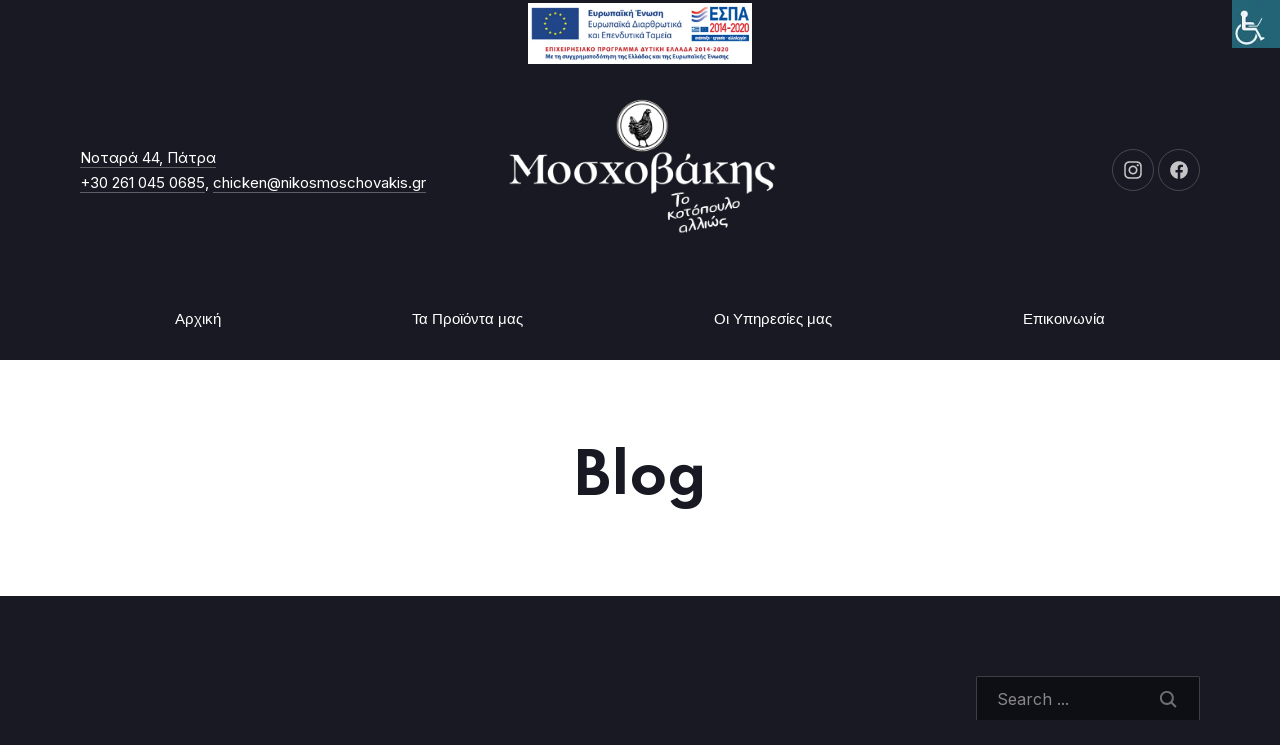

--- FILE ---
content_type: text/html; charset=UTF-8
request_url: https://nikosmoschovakis.gr/?page_id=K1176970
body_size: 23061
content:
<!DOCTYPE html><html id="top" lang="el"><head><meta charset="UTF-8"><meta name="viewport" content="width=device-width, initial-scale=1, minimum-scale=1"><meta name="theme-color" content="#191923"><link rel="pingback" href="https://nikosmoschovakis.gr/xmlrpc.php"><meta name='robots' content='index, follow, max-image-preview:large, max-snippet:-1, max-video-preview:-1' /><style>img:is([sizes="auto" i], [sizes^="auto," i]) { contain-intrinsic-size: 3000px 1500px }</style><title>Blog - Moschovakis Chicken</title><link rel="canonical" href="https://nikosmoschovakis.gr/blog/" /><meta property="og:locale" content="el_GR" /><meta property="og:type" content="article" /><meta property="og:title" content="Blog - Moschovakis Chicken" /><meta property="og:url" content="https://nikosmoschovakis.gr/blog/" /><meta property="og:site_name" content="Moschovakis Chicken" /><meta name="twitter:card" content="summary_large_image" /> <script type="application/ld+json" class="yoast-schema-graph">{"@context":"https://schema.org","@graph":[{"@type":["WebPage","CollectionPage"],"@id":"https://nikosmoschovakis.gr/blog/","url":"https://nikosmoschovakis.gr/blog/","name":"Blog - Moschovakis Chicken","isPartOf":{"@id":"https://nikosmoschovakis.gr/#website"},"datePublished":"2016-07-08T15:02:31+00:00","breadcrumb":{"@id":"https://nikosmoschovakis.gr/blog/#breadcrumb"},"inLanguage":"el"},{"@type":"BreadcrumbList","@id":"https://nikosmoschovakis.gr/blog/#breadcrumb","itemListElement":[{"@type":"ListItem","position":1,"name":"Home","item":"https://nikosmoschovakis.gr/"},{"@type":"ListItem","position":2,"name":"Blog"}]},{"@type":"WebSite","@id":"https://nikosmoschovakis.gr/#website","url":"https://nikosmoschovakis.gr/","name":"Moschovakis Chicken","description":"","publisher":{"@id":"https://nikosmoschovakis.gr/#organization"},"potentialAction":[{"@type":"SearchAction","target":{"@type":"EntryPoint","urlTemplate":"https://nikosmoschovakis.gr/?s={search_term_string}"},"query-input":{"@type":"PropertyValueSpecification","valueRequired":true,"valueName":"search_term_string"}}],"inLanguage":"el"},{"@type":"Organization","@id":"https://nikosmoschovakis.gr/#organization","name":"Moschovakis Chicken","url":"https://nikosmoschovakis.gr/","logo":{"@type":"ImageObject","inLanguage":"el","@id":"https://nikosmoschovakis.gr/#/schema/logo/image/","url":"https://nikosmoschovakis.gr/wp-content/uploads/2023/12/cropped-logo_moschovakis_leyka_grammata-01-2.png","contentUrl":"https://nikosmoschovakis.gr/wp-content/uploads/2023/12/cropped-logo_moschovakis_leyka_grammata-01-2.png","width":1508,"height":881,"caption":"Moschovakis Chicken"},"image":{"@id":"https://nikosmoschovakis.gr/#/schema/logo/image/"}}]}</script> <link rel='dns-prefetch' href='//fonts.googleapis.com' /><link rel='dns-prefetch' href='//hcaptcha.com' /><link rel="alternate" type="application/rss+xml" title="Ροή RSS &raquo; Moschovakis Chicken" href="https://nikosmoschovakis.gr/feed/" /><link rel="alternate" type="application/rss+xml" title="Ροή Σχολίων &raquo; Moschovakis Chicken" href="https://nikosmoschovakis.gr/comments/feed/" /><link rel="preconnect" href="https://fonts.googleapis.com"><link rel="preconnect" href="https://fonts.gstatic.com" crossorigin><link rel="preload" href="https://fonts.googleapis.com/css2?family=Spartan:wght@400;700&amp;family=Inter:wght@400;700&amp;display=swap" as="style" crossorigin> <script defer src="[data-uri]"></script> <link rel='stylesheet' id='google-fonts-css' href='https://fonts.googleapis.com/css2?family=Spartan:wght@400;700&#038;family=Inter:wght@400;700&#038;display=swap' media='all' crossorigin /><style id='wp-emoji-styles-inline-css'>img.wp-smiley, img.emoji {
		display: inline !important;
		border: none !important;
		box-shadow: none !important;
		height: 1em !important;
		width: 1em !important;
		margin: 0 0.07em !important;
		vertical-align: -0.1em !important;
		background: none !important;
		padding: 0 !important;
	}</style><link rel='stylesheet' id='wp-block-library-css' href='https://nikosmoschovakis.gr/wp-includes/css/dist/block-library/style.min.css?ver=066e126c77a25ca7e7b03e1e54c54478' media='all' /><style id='wp-block-library-theme-inline-css'>.wp-block-audio :where(figcaption){color:#555;font-size:13px;text-align:center}.is-dark-theme .wp-block-audio :where(figcaption){color:#ffffffa6}.wp-block-audio{margin:0 0 1em}.wp-block-code{border:1px solid #ccc;border-radius:4px;font-family:Menlo,Consolas,monaco,monospace;padding:.8em 1em}.wp-block-embed :where(figcaption){color:#555;font-size:13px;text-align:center}.is-dark-theme .wp-block-embed :where(figcaption){color:#ffffffa6}.wp-block-embed{margin:0 0 1em}.blocks-gallery-caption{color:#555;font-size:13px;text-align:center}.is-dark-theme .blocks-gallery-caption{color:#ffffffa6}:root :where(.wp-block-image figcaption){color:#555;font-size:13px;text-align:center}.is-dark-theme :root :where(.wp-block-image figcaption){color:#ffffffa6}.wp-block-image{margin:0 0 1em}.wp-block-pullquote{border-bottom:4px solid;border-top:4px solid;color:currentColor;margin-bottom:1.75em}.wp-block-pullquote cite,.wp-block-pullquote footer,.wp-block-pullquote__citation{color:currentColor;font-size:.8125em;font-style:normal;text-transform:uppercase}.wp-block-quote{border-left:.25em solid;margin:0 0 1.75em;padding-left:1em}.wp-block-quote cite,.wp-block-quote footer{color:currentColor;font-size:.8125em;font-style:normal;position:relative}.wp-block-quote:where(.has-text-align-right){border-left:none;border-right:.25em solid;padding-left:0;padding-right:1em}.wp-block-quote:where(.has-text-align-center){border:none;padding-left:0}.wp-block-quote.is-large,.wp-block-quote.is-style-large,.wp-block-quote:where(.is-style-plain){border:none}.wp-block-search .wp-block-search__label{font-weight:700}.wp-block-search__button{border:1px solid #ccc;padding:.375em .625em}:where(.wp-block-group.has-background){padding:1.25em 2.375em}.wp-block-separator.has-css-opacity{opacity:.4}.wp-block-separator{border:none;border-bottom:2px solid;margin-left:auto;margin-right:auto}.wp-block-separator.has-alpha-channel-opacity{opacity:1}.wp-block-separator:not(.is-style-wide):not(.is-style-dots){width:100px}.wp-block-separator.has-background:not(.is-style-dots){border-bottom:none;height:1px}.wp-block-separator.has-background:not(.is-style-wide):not(.is-style-dots){height:2px}.wp-block-table{margin:0 0 1em}.wp-block-table td,.wp-block-table th{word-break:normal}.wp-block-table :where(figcaption){color:#555;font-size:13px;text-align:center}.is-dark-theme .wp-block-table :where(figcaption){color:#ffffffa6}.wp-block-video :where(figcaption){color:#555;font-size:13px;text-align:center}.is-dark-theme .wp-block-video :where(figcaption){color:#ffffffa6}.wp-block-video{margin:0 0 1em}:root :where(.wp-block-template-part.has-background){margin-bottom:0;margin-top:0;padding:1.25em 2.375em}</style><style id='global-styles-inline-css'>:root{--wp--preset--aspect-ratio--square: 1;--wp--preset--aspect-ratio--4-3: 4/3;--wp--preset--aspect-ratio--3-4: 3/4;--wp--preset--aspect-ratio--3-2: 3/2;--wp--preset--aspect-ratio--2-3: 2/3;--wp--preset--aspect-ratio--16-9: 16/9;--wp--preset--aspect-ratio--9-16: 9/16;--wp--preset--color--black: #000000;--wp--preset--color--cyan-bluish-gray: #abb8c3;--wp--preset--color--white: #ffffff;--wp--preset--color--pale-pink: #f78da7;--wp--preset--color--vivid-red: #cf2e2e;--wp--preset--color--luminous-vivid-orange: #ff6900;--wp--preset--color--luminous-vivid-amber: #fcb900;--wp--preset--color--light-green-cyan: #7bdcb5;--wp--preset--color--vivid-green-cyan: #00d084;--wp--preset--color--pale-cyan-blue: #8ed1fc;--wp--preset--color--vivid-cyan-blue: #0693e3;--wp--preset--color--vivid-purple: #9b51e0;--wp--preset--color--cnt: #ffffff;--wp--preset--color--cnt-ac: #dc9696;--wp--preset--color--cnt-bg: #191923;--wp--preset--gradient--vivid-cyan-blue-to-vivid-purple: linear-gradient(135deg,rgba(6,147,227,1) 0%,rgb(155,81,224) 100%);--wp--preset--gradient--light-green-cyan-to-vivid-green-cyan: linear-gradient(135deg,rgb(122,220,180) 0%,rgb(0,208,130) 100%);--wp--preset--gradient--luminous-vivid-amber-to-luminous-vivid-orange: linear-gradient(135deg,rgba(252,185,0,1) 0%,rgba(255,105,0,1) 100%);--wp--preset--gradient--luminous-vivid-orange-to-vivid-red: linear-gradient(135deg,rgba(255,105,0,1) 0%,rgb(207,46,46) 100%);--wp--preset--gradient--very-light-gray-to-cyan-bluish-gray: linear-gradient(135deg,rgb(238,238,238) 0%,rgb(169,184,195) 100%);--wp--preset--gradient--cool-to-warm-spectrum: linear-gradient(135deg,rgb(74,234,220) 0%,rgb(151,120,209) 20%,rgb(207,42,186) 40%,rgb(238,44,130) 60%,rgb(251,105,98) 80%,rgb(254,248,76) 100%);--wp--preset--gradient--blush-light-purple: linear-gradient(135deg,rgb(255,206,236) 0%,rgb(152,150,240) 100%);--wp--preset--gradient--blush-bordeaux: linear-gradient(135deg,rgb(254,205,165) 0%,rgb(254,45,45) 50%,rgb(107,0,62) 100%);--wp--preset--gradient--luminous-dusk: linear-gradient(135deg,rgb(255,203,112) 0%,rgb(199,81,192) 50%,rgb(65,88,208) 100%);--wp--preset--gradient--pale-ocean: linear-gradient(135deg,rgb(255,245,203) 0%,rgb(182,227,212) 50%,rgb(51,167,181) 100%);--wp--preset--gradient--electric-grass: linear-gradient(135deg,rgb(202,248,128) 0%,rgb(113,206,126) 100%);--wp--preset--gradient--midnight: linear-gradient(135deg,rgb(2,3,129) 0%,rgb(40,116,252) 100%);--wp--preset--gradient--primary: linear-gradient(135deg, #ffffff 0%, #dc9696 100%);--wp--preset--gradient--secondary: linear-gradient(135deg, #191923 0%, #dc9696 100%);--wp--preset--gradient--o-blue-f-lilac: linear-gradient(135deg, #001432 0%, #8c64a0 100%);--wp--preset--gradient--p-indigo-re-blue: linear-gradient(135deg, #321464 0%, #32c8c8 100%);--wp--preset--gradient--c-blue-v-red: linear-gradient(135deg, #0f3c82 0%, #ff508c 100%);--wp--preset--gradient--r-violet-l-floral: linear-gradient(135deg, #3c2864 0%, #b978eb 100%);--wp--preset--gradient--s-violet-s-brown: linear-gradient(135deg, #462878 0%, #faaa78 100%);--wp--preset--gradient--g-grape-tumbleweed: linear-gradient(135deg, #b496be 0%, #e6b496 100%);--wp--preset--gradient--l-salmon-t-orange: linear-gradient(135deg, #fab496 0%, #f05050 100%);--wp--preset--gradient--l-salmon-r-crayola: linear-gradient(135deg, #fab496 0%, #fa0a4b 100%);--wp--preset--gradient--o-soda-a-tangerine: linear-gradient(135deg, #ff4b32 0%, #ff9664 100%);--wp--preset--gradient--r-salsa-carmine: linear-gradient(135deg, #e14b4b 0%, #960019 100%);--wp--preset--gradient--b-shimmer-s-cadet: linear-gradient(135deg, #c84b55 0%, #323264 100%);--wp--preset--gradient--cream-d-rose: linear-gradient(135deg, #fafac8 0%, #c80064 100%);--wp--preset--gradient--ly-crayola-a-green: linear-gradient(135deg, #fafaaf 0%, #c8c832 100%);--wp--preset--gradient--p-crayola-bronze: linear-gradient(135deg, #fac896 0%, #c87d32 100%);--wp--preset--gradient--seashell-u-blue: linear-gradient(135deg, #fff0eb 0%, #afe1fa 100%);--wp--preset--gradient--w-blue-y-c-blue: linear-gradient(135deg, #9bafd7 0%, #0f3c82 100%);--wp--preset--gradient--s-cadet-p-navy: linear-gradient(135deg, #23234b 0%, #4b4b7d 100%);--wp--preset--gradient--vs-blue-azure: linear-gradient(135deg, #00c8fa 0%, #007dfa 100%);--wp--preset--gradient--s-green-d-blue: linear-gradient(135deg, #28f08c 0%, #0096fa 100%);--wp--preset--gradient--blond-verdigris: linear-gradient(135deg, #fff5c8 0%, #32afaf 100%);--wp--preset--gradient--mb-green-i-dye: linear-gradient(135deg, #7de1c8 0%, #0a5078 100%);--wp--preset--gradient--emerald-dj-green: linear-gradient(135deg, #4bc87d 0%, #004b4b 100%);--wp--preset--gradient--alabaster-d-green-x-11: linear-gradient(135deg, #e1e1d2 0%, #196400 100%);--wp--preset--gradient--b-powder-ch-pink: linear-gradient(135deg, #fafaf6 0%, #e1d2c8 100%);--wp--preset--gradient--cinereous-d-liver: linear-gradient(135deg, #967d73 0%, #4b4141 100%);--wp--preset--gradient--re-blue-fuchsia: linear-gradient(135deg, #00e1e1 0%, #fa00fa 100%);--wp--preset--gradient--m-crayola-f-crayola-sp-blue: linear-gradient(135deg, #f0c864 0%, #c850c8 50%, #28287d 100%);--wp--preset--gradient--p-indigo-c-satin-g-crayola: linear-gradient(135deg, #321964 0%, #c8647d 50%, #fac87d 100%);--wp--preset--gradient--u-blue-g-blue-b-pink: linear-gradient(135deg, #afe1fa 0%, #2364aa 50%, #ff4b7d 100%);--wp--preset--gradient--white-g-white: linear-gradient(135deg, #ffffff 0%, #eeeef2 100%);--wp--preset--gradient--cultured-l-gray: linear-gradient(135deg, #f8f8fa 0%, #c8c8d0 100%);--wp--preset--gradient--g-white-r-silver: linear-gradient(135deg, #eeeef2 0%, #828291 100%);--wp--preset--gradient--l-gray-independence: linear-gradient(135deg, #c8c8d0 0%, #5a5a69 100%);--wp--preset--gradient--r-silver-r-black: linear-gradient(135deg, #828291 0%, #323241 100%);--wp--preset--font-size--small: 13px;--wp--preset--font-size--medium: 20px;--wp--preset--font-size--large: 36px;--wp--preset--font-size--x-large: 42px;--wp--preset--font-size--xlarge: 24px;--wp--preset--font-size--xxlarge: 28px;--wp--preset--font-size--huge: 32px;--wp--preset--font-size--gigantic: 64px;--wp--preset--spacing--20: 0.44rem;--wp--preset--spacing--30: 0.67rem;--wp--preset--spacing--40: 1rem;--wp--preset--spacing--50: 1.5rem;--wp--preset--spacing--60: 2.25rem;--wp--preset--spacing--70: 3.38rem;--wp--preset--spacing--80: 5.06rem;--wp--preset--spacing--1-px: 1px;--wp--preset--spacing--xxsmall: 0.3125rem;--wp--preset--spacing--xsmall: 0.625rem;--wp--preset--spacing--small: 1.25rem;--wp--preset--spacing--medium: 2.5rem;--wp--preset--spacing--large: 3.75rem;--wp--preset--spacing--xlarge: 5rem;--wp--preset--spacing--xxlarge: 7.5rem;--wp--preset--spacing--xxxlarge: 10rem;--wp--preset--shadow--natural: 6px 6px 9px rgba(0, 0, 0, 0.2);--wp--preset--shadow--deep: 12px 12px 50px rgba(0, 0, 0, 0.4);--wp--preset--shadow--sharp: 6px 6px 0px rgba(0, 0, 0, 0.2);--wp--preset--shadow--outlined: 6px 6px 0px -3px rgba(255, 255, 255, 1), 6px 6px rgba(0, 0, 0, 1);--wp--preset--shadow--crisp: 6px 6px 0px rgba(0, 0, 0, 1);}:root { --wp--style--global--content-size: 1280px;--wp--style--global--wide-size: 1360px; }:where(body) { margin: 0; }.wp-site-blocks > .alignleft { float: left; margin-right: 2em; }.wp-site-blocks > .alignright { float: right; margin-left: 2em; }.wp-site-blocks > .aligncenter { justify-content: center; margin-left: auto; margin-right: auto; }:where(.wp-site-blocks) > * { margin-block-start: 2.5rem; margin-block-end: 0; }:where(.wp-site-blocks) > :first-child { margin-block-start: 0; }:where(.wp-site-blocks) > :last-child { margin-block-end: 0; }:root { --wp--style--block-gap: 2.5rem; }:root :where(.is-layout-flow) > :first-child{margin-block-start: 0;}:root :where(.is-layout-flow) > :last-child{margin-block-end: 0;}:root :where(.is-layout-flow) > *{margin-block-start: 2.5rem;margin-block-end: 0;}:root :where(.is-layout-constrained) > :first-child{margin-block-start: 0;}:root :where(.is-layout-constrained) > :last-child{margin-block-end: 0;}:root :where(.is-layout-constrained) > *{margin-block-start: 2.5rem;margin-block-end: 0;}:root :where(.is-layout-flex){gap: 2.5rem;}:root :where(.is-layout-grid){gap: 2.5rem;}.is-layout-flow > .alignleft{float: left;margin-inline-start: 0;margin-inline-end: 2em;}.is-layout-flow > .alignright{float: right;margin-inline-start: 2em;margin-inline-end: 0;}.is-layout-flow > .aligncenter{margin-left: auto !important;margin-right: auto !important;}.is-layout-constrained > .alignleft{float: left;margin-inline-start: 0;margin-inline-end: 2em;}.is-layout-constrained > .alignright{float: right;margin-inline-start: 2em;margin-inline-end: 0;}.is-layout-constrained > .aligncenter{margin-left: auto !important;margin-right: auto !important;}.is-layout-constrained > :where(:not(.alignleft):not(.alignright):not(.alignfull)){max-width: var(--wp--style--global--content-size);margin-left: auto !important;margin-right: auto !important;}.is-layout-constrained > .alignwide{max-width: var(--wp--style--global--wide-size);}body .is-layout-flex{display: flex;}.is-layout-flex{flex-wrap: wrap;align-items: center;}.is-layout-flex > :is(*, div){margin: 0;}body .is-layout-grid{display: grid;}.is-layout-grid > :is(*, div){margin: 0;}body{padding-top: 0px;padding-right: 0px;padding-bottom: 0px;padding-left: 0px;}a:where(:not(.wp-element-button)){text-decoration: underline;}:root :where(.wp-element-button, .wp-block-button__link){background-color: #32373c;border-width: 0;color: #fff;font-family: inherit;font-size: inherit;line-height: inherit;padding: calc(0.667em + 2px) calc(1.333em + 2px);text-decoration: none;}.has-black-color{color: var(--wp--preset--color--black) !important;}.has-cyan-bluish-gray-color{color: var(--wp--preset--color--cyan-bluish-gray) !important;}.has-white-color{color: var(--wp--preset--color--white) !important;}.has-pale-pink-color{color: var(--wp--preset--color--pale-pink) !important;}.has-vivid-red-color{color: var(--wp--preset--color--vivid-red) !important;}.has-luminous-vivid-orange-color{color: var(--wp--preset--color--luminous-vivid-orange) !important;}.has-luminous-vivid-amber-color{color: var(--wp--preset--color--luminous-vivid-amber) !important;}.has-light-green-cyan-color{color: var(--wp--preset--color--light-green-cyan) !important;}.has-vivid-green-cyan-color{color: var(--wp--preset--color--vivid-green-cyan) !important;}.has-pale-cyan-blue-color{color: var(--wp--preset--color--pale-cyan-blue) !important;}.has-vivid-cyan-blue-color{color: var(--wp--preset--color--vivid-cyan-blue) !important;}.has-vivid-purple-color{color: var(--wp--preset--color--vivid-purple) !important;}.has-cnt-color{color: var(--wp--preset--color--cnt) !important;}.has-cnt-ac-color{color: var(--wp--preset--color--cnt-ac) !important;}.has-cnt-bg-color{color: var(--wp--preset--color--cnt-bg) !important;}.has-black-background-color{background-color: var(--wp--preset--color--black) !important;}.has-cyan-bluish-gray-background-color{background-color: var(--wp--preset--color--cyan-bluish-gray) !important;}.has-white-background-color{background-color: var(--wp--preset--color--white) !important;}.has-pale-pink-background-color{background-color: var(--wp--preset--color--pale-pink) !important;}.has-vivid-red-background-color{background-color: var(--wp--preset--color--vivid-red) !important;}.has-luminous-vivid-orange-background-color{background-color: var(--wp--preset--color--luminous-vivid-orange) !important;}.has-luminous-vivid-amber-background-color{background-color: var(--wp--preset--color--luminous-vivid-amber) !important;}.has-light-green-cyan-background-color{background-color: var(--wp--preset--color--light-green-cyan) !important;}.has-vivid-green-cyan-background-color{background-color: var(--wp--preset--color--vivid-green-cyan) !important;}.has-pale-cyan-blue-background-color{background-color: var(--wp--preset--color--pale-cyan-blue) !important;}.has-vivid-cyan-blue-background-color{background-color: var(--wp--preset--color--vivid-cyan-blue) !important;}.has-vivid-purple-background-color{background-color: var(--wp--preset--color--vivid-purple) !important;}.has-cnt-background-color{background-color: var(--wp--preset--color--cnt) !important;}.has-cnt-ac-background-color{background-color: var(--wp--preset--color--cnt-ac) !important;}.has-cnt-bg-background-color{background-color: var(--wp--preset--color--cnt-bg) !important;}.has-black-border-color{border-color: var(--wp--preset--color--black) !important;}.has-cyan-bluish-gray-border-color{border-color: var(--wp--preset--color--cyan-bluish-gray) !important;}.has-white-border-color{border-color: var(--wp--preset--color--white) !important;}.has-pale-pink-border-color{border-color: var(--wp--preset--color--pale-pink) !important;}.has-vivid-red-border-color{border-color: var(--wp--preset--color--vivid-red) !important;}.has-luminous-vivid-orange-border-color{border-color: var(--wp--preset--color--luminous-vivid-orange) !important;}.has-luminous-vivid-amber-border-color{border-color: var(--wp--preset--color--luminous-vivid-amber) !important;}.has-light-green-cyan-border-color{border-color: var(--wp--preset--color--light-green-cyan) !important;}.has-vivid-green-cyan-border-color{border-color: var(--wp--preset--color--vivid-green-cyan) !important;}.has-pale-cyan-blue-border-color{border-color: var(--wp--preset--color--pale-cyan-blue) !important;}.has-vivid-cyan-blue-border-color{border-color: var(--wp--preset--color--vivid-cyan-blue) !important;}.has-vivid-purple-border-color{border-color: var(--wp--preset--color--vivid-purple) !important;}.has-cnt-border-color{border-color: var(--wp--preset--color--cnt) !important;}.has-cnt-ac-border-color{border-color: var(--wp--preset--color--cnt-ac) !important;}.has-cnt-bg-border-color{border-color: var(--wp--preset--color--cnt-bg) !important;}.has-vivid-cyan-blue-to-vivid-purple-gradient-background{background: var(--wp--preset--gradient--vivid-cyan-blue-to-vivid-purple) !important;}.has-light-green-cyan-to-vivid-green-cyan-gradient-background{background: var(--wp--preset--gradient--light-green-cyan-to-vivid-green-cyan) !important;}.has-luminous-vivid-amber-to-luminous-vivid-orange-gradient-background{background: var(--wp--preset--gradient--luminous-vivid-amber-to-luminous-vivid-orange) !important;}.has-luminous-vivid-orange-to-vivid-red-gradient-background{background: var(--wp--preset--gradient--luminous-vivid-orange-to-vivid-red) !important;}.has-very-light-gray-to-cyan-bluish-gray-gradient-background{background: var(--wp--preset--gradient--very-light-gray-to-cyan-bluish-gray) !important;}.has-cool-to-warm-spectrum-gradient-background{background: var(--wp--preset--gradient--cool-to-warm-spectrum) !important;}.has-blush-light-purple-gradient-background{background: var(--wp--preset--gradient--blush-light-purple) !important;}.has-blush-bordeaux-gradient-background{background: var(--wp--preset--gradient--blush-bordeaux) !important;}.has-luminous-dusk-gradient-background{background: var(--wp--preset--gradient--luminous-dusk) !important;}.has-pale-ocean-gradient-background{background: var(--wp--preset--gradient--pale-ocean) !important;}.has-electric-grass-gradient-background{background: var(--wp--preset--gradient--electric-grass) !important;}.has-midnight-gradient-background{background: var(--wp--preset--gradient--midnight) !important;}.has-primary-gradient-background{background: var(--wp--preset--gradient--primary) !important;}.has-secondary-gradient-background{background: var(--wp--preset--gradient--secondary) !important;}.has-o-blue-f-lilac-gradient-background{background: var(--wp--preset--gradient--o-blue-f-lilac) !important;}.has-p-indigo-re-blue-gradient-background{background: var(--wp--preset--gradient--p-indigo-re-blue) !important;}.has-c-blue-v-red-gradient-background{background: var(--wp--preset--gradient--c-blue-v-red) !important;}.has-r-violet-l-floral-gradient-background{background: var(--wp--preset--gradient--r-violet-l-floral) !important;}.has-s-violet-s-brown-gradient-background{background: var(--wp--preset--gradient--s-violet-s-brown) !important;}.has-g-grape-tumbleweed-gradient-background{background: var(--wp--preset--gradient--g-grape-tumbleweed) !important;}.has-l-salmon-t-orange-gradient-background{background: var(--wp--preset--gradient--l-salmon-t-orange) !important;}.has-l-salmon-r-crayola-gradient-background{background: var(--wp--preset--gradient--l-salmon-r-crayola) !important;}.has-o-soda-a-tangerine-gradient-background{background: var(--wp--preset--gradient--o-soda-a-tangerine) !important;}.has-r-salsa-carmine-gradient-background{background: var(--wp--preset--gradient--r-salsa-carmine) !important;}.has-b-shimmer-s-cadet-gradient-background{background: var(--wp--preset--gradient--b-shimmer-s-cadet) !important;}.has-cream-d-rose-gradient-background{background: var(--wp--preset--gradient--cream-d-rose) !important;}.has-ly-crayola-a-green-gradient-background{background: var(--wp--preset--gradient--ly-crayola-a-green) !important;}.has-p-crayola-bronze-gradient-background{background: var(--wp--preset--gradient--p-crayola-bronze) !important;}.has-seashell-u-blue-gradient-background{background: var(--wp--preset--gradient--seashell-u-blue) !important;}.has-w-blue-y-c-blue-gradient-background{background: var(--wp--preset--gradient--w-blue-y-c-blue) !important;}.has-s-cadet-p-navy-gradient-background{background: var(--wp--preset--gradient--s-cadet-p-navy) !important;}.has-vs-blue-azure-gradient-background{background: var(--wp--preset--gradient--vs-blue-azure) !important;}.has-s-green-d-blue-gradient-background{background: var(--wp--preset--gradient--s-green-d-blue) !important;}.has-blond-verdigris-gradient-background{background: var(--wp--preset--gradient--blond-verdigris) !important;}.has-mb-green-i-dye-gradient-background{background: var(--wp--preset--gradient--mb-green-i-dye) !important;}.has-emerald-dj-green-gradient-background{background: var(--wp--preset--gradient--emerald-dj-green) !important;}.has-alabaster-d-green-x-11-gradient-background{background: var(--wp--preset--gradient--alabaster-d-green-x-11) !important;}.has-b-powder-ch-pink-gradient-background{background: var(--wp--preset--gradient--b-powder-ch-pink) !important;}.has-cinereous-d-liver-gradient-background{background: var(--wp--preset--gradient--cinereous-d-liver) !important;}.has-re-blue-fuchsia-gradient-background{background: var(--wp--preset--gradient--re-blue-fuchsia) !important;}.has-m-crayola-f-crayola-sp-blue-gradient-background{background: var(--wp--preset--gradient--m-crayola-f-crayola-sp-blue) !important;}.has-p-indigo-c-satin-g-crayola-gradient-background{background: var(--wp--preset--gradient--p-indigo-c-satin-g-crayola) !important;}.has-u-blue-g-blue-b-pink-gradient-background{background: var(--wp--preset--gradient--u-blue-g-blue-b-pink) !important;}.has-white-g-white-gradient-background{background: var(--wp--preset--gradient--white-g-white) !important;}.has-cultured-l-gray-gradient-background{background: var(--wp--preset--gradient--cultured-l-gray) !important;}.has-g-white-r-silver-gradient-background{background: var(--wp--preset--gradient--g-white-r-silver) !important;}.has-l-gray-independence-gradient-background{background: var(--wp--preset--gradient--l-gray-independence) !important;}.has-r-silver-r-black-gradient-background{background: var(--wp--preset--gradient--r-silver-r-black) !important;}.has-small-font-size{font-size: var(--wp--preset--font-size--small) !important;}.has-medium-font-size{font-size: var(--wp--preset--font-size--medium) !important;}.has-large-font-size{font-size: var(--wp--preset--font-size--large) !important;}.has-x-large-font-size{font-size: var(--wp--preset--font-size--x-large) !important;}.has-xlarge-font-size{font-size: var(--wp--preset--font-size--xlarge) !important;}.has-xxlarge-font-size{font-size: var(--wp--preset--font-size--xxlarge) !important;}.has-huge-font-size{font-size: var(--wp--preset--font-size--huge) !important;}.has-gigantic-font-size{font-size: var(--wp--preset--font-size--gigantic) !important;}
:root :where(.wp-block-pullquote){font-size: 1.5em;line-height: 1.6;}
:root :where(.wp-block-column-is-layout-flow) > :first-child{margin-block-start: 0;}:root :where(.wp-block-column-is-layout-flow) > :last-child{margin-block-end: 0;}:root :where(.wp-block-column-is-layout-flow) > *{margin-block-start: 1.25rem;margin-block-end: 0;}:root :where(.wp-block-column-is-layout-constrained) > :first-child{margin-block-start: 0;}:root :where(.wp-block-column-is-layout-constrained) > :last-child{margin-block-end: 0;}:root :where(.wp-block-column-is-layout-constrained) > *{margin-block-start: 1.25rem;margin-block-end: 0;}:root :where(.wp-block-column-is-layout-flex){gap: 1.25rem;}:root :where(.wp-block-column-is-layout-grid){gap: 1.25rem;}
:root :where(.wp-block-group-is-layout-flow) > :first-child{margin-block-start: 0;}:root :where(.wp-block-group-is-layout-flow) > :last-child{margin-block-end: 0;}:root :where(.wp-block-group-is-layout-flow) > *{margin-block-start: 1.25rem;margin-block-end: 0;}:root :where(.wp-block-group-is-layout-constrained) > :first-child{margin-block-start: 0;}:root :where(.wp-block-group-is-layout-constrained) > :last-child{margin-block-end: 0;}:root :where(.wp-block-group-is-layout-constrained) > *{margin-block-start: 1.25rem;margin-block-end: 0;}:root :where(.wp-block-group-is-layout-flex){gap: 1.25rem;}:root :where(.wp-block-group-is-layout-grid){gap: 1.25rem;}</style><link rel='stylesheet' id='wpah-front-styles-css' href='https://nikosmoschovakis.gr/wp-content/plugins/wp-accessibility-helper/assets/css/wp-accessibility-helper.min.css?ver=0.5.9.4' media='all' /><style id='linguini-properties-inline-css'>:root { --fy--font-primary: "Spartan", sans-serif;--fy--font-secondary: "Inter", sans-serif;--fy--font-size-base: 16px;--fy--font-scale: 1.150;--fy--font-weight: 400;--fy--letter-spacing: 0;--fy--text-transform: none;--fy--line-height: 1.7;--fy--font-size-heading: 18px;--fy--font-weight-heading: 700;--fy--letter-spacing-heading: 0;--fy--text-transform-heading: none;--fy--line-height-heading: 1.3;--fy--font-navigation: "Spartan", sans-serif;--fy--font-size-navigation: 16px;--fy--font-weight-navigation: 400;--fy--letter-spacing-navigation: 0;--fy--text-transform-navigation: none;--fy--font-button: "Inter", sans-serif;--fy--font-size-button: 14px;--fy--font-weight-button: 700;--fy--letter-spacing-button: 0.15em;--fy--text-transform-button: uppercase;--fy--logo-height: 180px;--fy--loading-color: #ffffff;--fy--loading-color-background: #191923;--fy--background-color: #191923;--fy--background-overlay-color: #191923;--fy--background-overlay-color--rgb: 25,25,35;--fy--background-overlay-opacity: 90%;--fy--border-width: 2px;--fy--border-radius: 2px;--fy--header-color: #ffffff;--fy--header-color-opacity: 80%;--fy--header-color-accent: #dc9696;--fy--header-color-background: #191923;--fy--header-color-background--rgb: 25,25,35;--fy--header-overlay-color: #191923;--fy--header-overlay-opacity: 80%;--fy--header-sticky-color: #191923;--fy--header-sticky-color-accent: #be7878;--fy--header-sticky-color-background: #ffffff;--fy--header-sticky-color-background--rgb: 255,255,255;--fy--navigation-color: #ffffff;--fy--navigation-color-accent: #dc9696;--fy--navigation-color-background: #191923;--fy--navigation-color-background--rgb: 25,25,35;--fy--navigation-sub-color: #191923;--fy--navigation-sub-color-accent: #be7878;--fy--navigation-sub-color-background: #ffffff;--fy--navigation-mobile-color: #191923;--fy--navigation-mobile-color-accent: #be7878;--fy--navigation-mobile-color-background: #ffffff;--fy--navigation-mobile-overlay-color: #322d32;--fy--navigation-mobile-overlay-color--rgb: 50,45,50;--fy--navigation-mobile-overlay-opacity: 95;--fy--slideshow-color: #ffffff;--fy--slideshow-color-accent: #dc9696;--fy--slideshow-color-background: #0f0f16;--fy--slideshow-overlay-color: #0f0f16;--fy--slideshow-overlay-opacity: 40%;--fy--slideshow-font-multiplier: 1.2;--fy--slideshow-slide-image-size: cover;--fy--slideshow-slide-image-position-x: center;--fy--slideshow-slide-image-position-y: center;--fy--slideshow-speed: 500ms;--fy--badge-color: #ffffff;--fy--badge-color-accent: #ffffff;--fy--badge-color-background: #be7878;--fy--heading-color: #191923;--fy--heading-color-accent: #be7878;--fy--heading-color-background: #ffffff;--fy--heading-color-background--rgb: 255,255,255;--fy--heading-color-background-opacity: 100%;--fy--heading-font-multiplier: 1.4;--fy--heading-background-overlay-color: #ffffff;--fy--heading-background-overlay-color--rgb: 255,255,255;--fy--heading-background-overlay-opacity: 100%;--fy--heading-background-image-size: cover;--fy--heading-background-image-position-x: center;--fy--heading-background-image-position-y: center;--fy--content-color: #ffffff;--fy--content-color--rgb: 255,255,255;--fy--content-color-opacity: 80%;--fy--content-color-accent: #dc9696;--fy--content-color-accent--rgb: 220,150,150;--fy--content-color-background: #191923;--fy--image-overlay-color: #191923;--fy--image-overlay-color--rgb: 25,25,35;--fy--image-overlay-opacity: 30%;--fy--footer-color: #191923;--fy--footer-color--rgb: 25,25,35;--fy--footer-color-opacity: 80%;--fy--footer-color-accent: #be7878;--fy--footer-color-background: #f8f8f8;--fy--footer-widgets-color: #191923;--fy--footer-widgets-color-accent: #be7878;--fy--footer-widgets-color-background: #ffffff;--fy--lightbox-color: #ffffff;--fy--lightbox-color-background: #141928;--fy--lightbox-color-background--rgb: 20,25,40;--fy--error-color: #f05a64;--fy--success-color: #64c896;--fy--font-size--xxsmall: 0.75rem;--fy--font-size--xsmall: 0.875rem;--fy--font-size--small: 0.9375rem;--fy--font-size: 1rem;--fy--font-size--large: 1.0625rem;--fy--font-size--xlarge: 1.125rem;--fy--font-size--xxlarge: 1.25rem;--fy--font-size--large--fluid: clamp(var(--fy--font-size, 1rem), calc(1rem + 1vw), var(--fy--font-size--large, 1.0625rem));--fy--font-size--xlarge--fluid: clamp(var(--fy--font-size--large, 1.0625rem), calc(1rem + 1vw), var(--fy--font-size--xlarge, 1.125rem));--fy--font-size--xxlarge--fluid: clamp(var(--fy--font-size--xlarge, 1.125rem), calc(1rem + 1vw), var(--fy--font-size--xxlarge, 1.25rem));--fy--line-height--small: calc(var(--fy--line-height, 1.7) - 0.2);--fy--line-height--xsmall: calc(var(--fy--line-height, 1.7) - 0.4);--fy--line-height--xxsmall: calc(var(--fy--line-height, 1.7) - 0.6);--fy--heading--font-size: var(--fy--font-size-heading, 1rem);--fy--heading--line-height: var(--fy--line-height-heading, 1.3);--fy--heading--font-size--h1: calc(var(--fy--heading--font-size--h2, 2.011rem) * var(--fy--font-scale, 1.150));--fy--heading--font-size--h1--fluid: clamp(var(--fy--heading--font-size--h4, 1.521rem), calc(1rem + 2vw), var(--fy--heading--font-size--h1, 2.313rem));--fy--heading--font-size--h2: calc(var(--fy--heading--font-size--h3, 1.749rem) * var(--fy--font-scale, 1.150));--fy--heading--font-size--h2--fluid: clamp(var(--fy--heading--font-size--h5, 1.322rem), calc(1rem + 1.75vw), var(--fy--heading--font-size--h2, 2.011rem));--fy--heading--font-size--h3: calc(var(--fy--heading--font-size--h4, 1.521rem) * var(--fy--font-scale, 1.150));--fy--heading--font-size--h3--fluid: clamp(var(--fy--heading--font-size--h6, 1.15rem), calc(1rem + 1.5vw), var(--fy--heading--font-size--h3, 1.749rem));--fy--heading--font-size--h4: calc(var(--fy--heading--font-size--h5, 1.322rem) * var(--fy--font-scale, 1.150));--fy--heading--font-size--h4--fluid: clamp(var(--fy--font-size--large, 1.0625rem), calc(1rem + 1.25vw), var(--fy--heading--font-size--h4, 1.521rem));--fy--heading--font-size--h5: calc(var(--fy--heading--font-size--h6, 1.15rem) * var(--fy--font-scale, 1.150));--fy--heading--font-size--h5--fluid: clamp(var(--fy--font-size, 1rem), calc(1rem + 1.25vw), var(--fy--heading--font-size--h5, 1.322rem));--fy--heading--font-size--h6: calc(var(--fy--heading--font-size, 1rem) * var(--fy--font-scale, 1.150));--fy--heading--font-size--h6--fluid: clamp(var(--fy--heading--font-size, 1rem), calc(1rem + 1.25vw), var(--fy--heading--font-size--h6, 1.15rem));--fy--dropcap-size: 3.25em;--fy--post-container-gap: 20px; }</style><link rel='stylesheet' id='linguini-css' href='https://nikosmoschovakis.gr/wp-content/cache/autoptimize/autoptimize_single_07198bdf5256b0fd016c3cc80b698078.php?ver=1708535962' media='all' /> <script src="https://nikosmoschovakis.gr/wp-includes/js/jquery/jquery.min.js?ver=3.7.1" id="jquery-core-js"></script> <script defer src="https://nikosmoschovakis.gr/wp-includes/js/jquery/jquery-migrate.min.js?ver=3.4.1" id="jquery-migrate-js"></script> <link rel="https://api.w.org/" href="https://nikosmoschovakis.gr/wp-json/" /><link rel="EditURI" type="application/rsd+xml" title="RSD" href="https://nikosmoschovakis.gr/xmlrpc.php?rsd" /><style>.h-captcha{position:relative;display:block;margin-bottom:2rem;padding:0;clear:both}.h-captcha[data-size="normal"]{width:302px;height:76px}.h-captcha[data-size="compact"]{width:158px;height:138px}.h-captcha[data-size="invisible"]{display:none}.h-captcha iframe{z-index:1}.h-captcha::before{content:"";display:block;position:absolute;top:0;left:0;background:url(https://nikosmoschovakis.gr/wp-content/plugins/hcaptcha-for-forms-and-more/assets/images/hcaptcha-div-logo.svg) no-repeat;border:1px solid #fff0;border-radius:4px;box-sizing:border-box}.h-captcha::after{content:"The hCaptcha loading is delayed until user interaction.";font-family:-apple-system,system-ui,BlinkMacSystemFont,"Segoe UI",Roboto,Oxygen,Ubuntu,"Helvetica Neue",Arial,sans-serif;font-size:10px;font-weight:500;position:absolute;top:0;bottom:0;left:0;right:0;box-sizing:border-box;color:#bf1722;opacity:0}.h-captcha:not(:has(iframe))::after{animation:hcap-msg-fade-in .3s ease forwards;animation-delay:2s}.h-captcha:has(iframe)::after{animation:none;opacity:0}@keyframes hcap-msg-fade-in{to{opacity:1}}.h-captcha[data-size="normal"]::before{width:302px;height:76px;background-position:93.8% 28%}.h-captcha[data-size="normal"]::after{width:302px;height:76px;display:flex;flex-wrap:wrap;align-content:center;line-height:normal;padding:0 75px 0 10px}.h-captcha[data-size="compact"]::before{width:158px;height:138px;background-position:49.9% 78.8%}.h-captcha[data-size="compact"]::after{width:158px;height:138px;text-align:center;line-height:normal;padding:24px 10px 10px 10px}.h-captcha[data-theme="light"]::before,body.is-light-theme .h-captcha[data-theme="auto"]::before,.h-captcha[data-theme="auto"]::before{background-color:#fafafa;border:1px solid #e0e0e0}.h-captcha[data-theme="dark"]::before,body.is-dark-theme .h-captcha[data-theme="auto"]::before,html.wp-dark-mode-active .h-captcha[data-theme="auto"]::before,html.drdt-dark-mode .h-captcha[data-theme="auto"]::before{background-image:url(https://nikosmoschovakis.gr/wp-content/plugins/hcaptcha-for-forms-and-more/assets/images/hcaptcha-div-logo-white.svg);background-repeat:no-repeat;background-color:#333;border:1px solid #f5f5f5}@media (prefers-color-scheme:dark){.h-captcha[data-theme="auto"]::before{background-image:url(https://nikosmoschovakis.gr/wp-content/plugins/hcaptcha-for-forms-and-more/assets/images/hcaptcha-div-logo-white.svg);background-repeat:no-repeat;background-color:#333;border:1px solid #f5f5f5}}.h-captcha[data-theme="custom"]::before{background-color:initial}.h-captcha[data-size="invisible"]::before,.h-captcha[data-size="invisible"]::after{display:none}.h-captcha iframe{position:relative}div[style*="z-index: 2147483647"] div[style*="border-width: 11px"][style*="position: absolute"][style*="pointer-events: none"]{border-style:none}</style><style>.grecaptcha-badge { visibility: hidden; pointer-events: none; }</style><meta name="generator" content="Elementor 3.34.3; features: e_font_icon_svg, additional_custom_breakpoints; settings: css_print_method-external, google_font-enabled, font_display-swap"><style>.recentcomments a{display:inline !important;padding:0 !important;margin:0 !important;}</style><style>.e-con.e-parent:nth-of-type(n+4):not(.e-lazyloaded):not(.e-no-lazyload),
				.e-con.e-parent:nth-of-type(n+4):not(.e-lazyloaded):not(.e-no-lazyload) * {
					background-image: none !important;
				}
				@media screen and (max-height: 1024px) {
					.e-con.e-parent:nth-of-type(n+3):not(.e-lazyloaded):not(.e-no-lazyload),
					.e-con.e-parent:nth-of-type(n+3):not(.e-lazyloaded):not(.e-no-lazyload) * {
						background-image: none !important;
					}
				}
				@media screen and (max-height: 640px) {
					.e-con.e-parent:nth-of-type(n+2):not(.e-lazyloaded):not(.e-no-lazyload),
					.e-con.e-parent:nth-of-type(n+2):not(.e-lazyloaded):not(.e-no-lazyload) * {
						background-image: none !important;
					}
				}</style><link rel="icon" href="https://nikosmoschovakis.gr/wp-content/uploads/2023/12/cropped-logo_moschovakis_2-01-scaled-1-32x32.jpg" sizes="32x32" /><link rel="icon" href="https://nikosmoschovakis.gr/wp-content/uploads/2023/12/cropped-logo_moschovakis_2-01-scaled-1-192x192.jpg" sizes="192x192" /><link rel="apple-touch-icon" href="https://nikosmoschovakis.gr/wp-content/uploads/2023/12/cropped-logo_moschovakis_2-01-scaled-1-180x180.jpg" /><meta name="msapplication-TileImage" content="https://nikosmoschovakis.gr/wp-content/uploads/2023/12/cropped-logo_moschovakis_2-01-scaled-1-270x270.jpg" /></head><body data-rsssl=1 class="blog wp-custom-logo wp-embed-responsive chrome osx wp-accessibility-helper wah_fstype_rem accessibility-location-right loading-disabled loading-transition-fade navigation-align-stretch no-heading-image post-width-75 no-shadow js-site js-sticky-container elementor-default elementor-kit-7"><nav id="skip-links" class="fy-skip-links" aria-label="Skip Links"><ul><li><a href="#navigation">Skip to navigation</a></li><li><a href="#content">Skip to content</a></li><li><a href="#footer">Skip to footer</a></li></ul></nav><div id="site" class="fy-container"><div class="fy-canvas"><header class="fy-header js-sticky js-autohide" data-sticky-start="bottom"><div class="fy-background"><div class="fy-background__media fy-background__media--empty fy-background-media fy-background-empty"></div></div><div class="fy-header__container fy-header__container--center fy-centerer cs-header"><div class="espa-banner" style="width:100%;height:60px;display:flex;justify-content:center;align-items:center"> <a href="/wp-content/uploads/2024/02/WEB3B-ΣΥΓΧΡΟΝΗ-pde.pdf" target="_blank" style="width:20%;height:90%"> <img src="/wp-content/uploads/2024/02/e-banner.png" alt="Πρόγραμμα ΕΣΠΑ - Σύνδεσμος προς PDF"> </a> </a></div><div class="fy-flex-container fy-flex-container-center"><div class="fy-flex-column-auto fy-flex-column-tablet-100"><div class="fy-address"> <a href="https://maps.app.goo.gl/joEBoN9Y5w8sGgBT7" target="_blank" rel="noopener" class="fy-address__address cs-about-address"> Νοταρά 44, Πάτρα <span class="screen-reader-text">New Window</span> </a> <br> <a href="tel:+302610450685" class="cs-about-phone"> +30 261 045 0685</a>, <a href="mailto:&#99;&#104;&#105;c&#107;&#101;n&#64;&#110;i&#107;o&#115;&#109;os&#99;&#104;ova&#107;&#105;s.gr" class="cs-about-email"> ch&#105;&#99;&#107;e&#110;&#64;&#110;&#105;&#107;o&#115;mo&#115;ch&#111;&#118;a&#107;is.&#103;r </a></div></div><div class="fy-position-relative fy-flex-column-auto fy-flex-column-tablet-100"><div class="fy-logo cs-logo"> <a href="https://nikosmoschovakis.gr/" rel="home" title="Moschovakis Chicken &mdash; "> <img class="fy-logo-img"
 alt="Αρχική σελίδα Nikos Moschovakis"
 width="754"
 height="441"
 src="https://nikosmoschovakis.gr/wp-content/uploads/2023/12/cropped-logo_moschovakis_leyka_grammata-01-2.png"> </a></div></div><div class="fy-flex-column-auto fy-flex-column-tablet-100"><nav class="fy-socials cs-socials"><ul><li class="fy-social-instagram"> <a href="https://www.instagram.com/moschovakis_quality_meat_shop/"
 title="Instagram"
 target="_blank"
 rel="noopener"><div class="fy-icon"> <svg class="icon instagram" width="24" height="24" xmlns="http://www.w3.org/2000/svg" viewBox="0 0 24 24" role="img" aria-label="Instagram"> <path d="M22.934,7.465c-0.053-1.171-0.239-1.971-0.512-2.67c-0.281-0.724-0.656-1.337-1.268-1.948
 c-0.612-0.612-1.226-0.988-1.949-1.27c-0.699-0.271-1.499-0.457-2.67-0.511C15.362,1.013,14.987,1,12,1S8.638,1.013,7.465,1.066
 C6.294,1.12,5.494,1.306,4.794,1.577c-0.723,0.281-1.336,0.657-1.948,1.27C2.235,3.458,1.858,4.071,1.578,4.795
 C1.306,5.494,1.12,6.294,1.066,7.465C1.013,8.638,1,9.013,1,12s0.013,3.362,0.066,4.535c0.053,1.171,0.239,1.971,0.511,2.67
 c0.281,0.724,0.657,1.337,1.269,1.948c0.612,0.612,1.225,0.988,1.948,1.27c0.7,0.271,1.5,0.457,2.67,0.511
 C8.638,22.987,9.013,23,12,23s3.362-0.013,4.535-0.066c1.171-0.054,1.971-0.239,2.67-0.511c0.724-0.281,1.337-0.657,1.949-1.27
 c0.611-0.611,0.986-1.225,1.268-1.948c0.272-0.699,0.459-1.499,0.512-2.67C22.987,15.362,23,14.987,23,12
 S22.987,8.638,22.934,7.465z M20.954,16.445c-0.049,1.072-0.228,1.655-0.379,2.043c-0.2,0.513-0.438,0.879-0.823,1.265
 c-0.385,0.385-0.751,0.623-1.265,0.822c-0.388,0.151-0.97,0.33-2.042,0.379c-1.16,0.053-1.508,0.064-4.445,0.064
 s-3.285-0.012-4.445-0.064c-1.072-0.049-1.655-0.228-2.042-0.379c-0.513-0.199-0.879-0.438-1.265-0.822
 c-0.385-0.385-0.624-0.752-0.823-1.265c-0.151-0.388-0.33-0.971-0.379-2.043C2.993,15.285,2.982,14.938,2.982,12
 c0-2.937,0.011-3.285,0.064-4.444C3.095,6.482,3.274,5.9,3.425,5.513c0.199-0.514,0.438-0.88,0.823-1.265s0.751-0.624,1.265-0.823
 c0.388-0.15,0.97-0.33,2.042-0.379C8.715,2.993,9.063,2.982,12,2.982c2.938,0,3.285,0.011,4.445,0.063
 c1.072,0.049,1.654,0.229,2.042,0.379c0.514,0.199,0.88,0.438,1.265,0.823s0.623,0.751,0.823,1.265
 c0.15,0.388,0.33,0.97,0.379,2.043c0.053,1.159,0.063,1.508,0.063,4.444C21.018,14.938,21.007,15.285,20.954,16.445z
 M17.871,4.809c-0.729,0-1.319,0.591-1.319,1.319c0,0.729,0.591,1.32,1.319,1.32c0.729,0,1.32-0.591,1.32-1.32
 C19.191,5.399,18.602,4.809,17.871,4.809z M12,6.352C8.88,6.352,6.352,8.88,6.352,12S8.88,17.648,12,17.648
 c3.119,0,5.648-2.528,5.648-5.648S15.119,6.352,12,6.352z M12,15.667c-2.025,0-3.667-1.642-3.667-3.667S9.975,8.333,12,8.333
 c2.025,0,3.666,1.642,3.666,3.667S14.025,15.667,12,15.667z"></path> </svg></div> <span class="screen-reader-text">Νέο παράθυρο</span> </a></li><li class="fy-social-facebook"> <a href="https://www.facebook.com/p/Moschovakis-chicken-100064027212828/"
 title="Facebook"
 target="_blank"
 rel="noopener"><div class="fy-icon"> <svg class="icon facebook" width="24" height="24" xmlns="http://www.w3.org/2000/svg" viewBox="0 0 24 24" role="img" aria-label="Facebook"> <path d="M12,1.002c-6.076,0-11,4.954-11,11.065c0,5.525,4.027,10.105,9.289,10.932v-7.734H7.478v-3.197h2.812l0.001-2.438
 c0-2.772,1.634-4.311,4.146-4.311c1.204,0,2.452,0.232,2.452,0.232v2.705h-1.377c-1.366,0-1.803,0.86-1.803,1.736l0.002,2.075
 h3.056l-0.489,3.197h-2.566v7.734C18.974,22.173,23,17.593,23,12.067C23,5.956,18.075,1.002,12,1.002z"></path> </svg></div> <span class="screen-reader-text">Νέο παράθυρο</span> </a></li></ul></nav></div></div></div><div class="js-navigation-container cs-navigation"><div id="navigation" class="fy-navigation-container fy-navigation-mobile-container js-navigation" data-navigation="navigation" data-position="right"> <button class="fy-navigation-close js-navigation-close" data-navigation="navigation"> <svg class="icon" width="24" height="24" viewBox="0 0 24 24" xmlns="http://www.w3.org/2000/svg" aria-hidden="true" focusable="false"> <polygon class="shape" points="20.707,4.707 19.293,3.293 12,10.586 4.707,3.293 3.293,4.707 10.586,12 3.293,19.293 4.707,20.707 12,13.414
 19.293,20.707 20.707,19.293 13.414,12"></polygon> </svg> <span class="screen-reader-text">Close</span> </button><nav class="fy-navigation" itemscope itemtype="https://schema.org/SiteNavigationElement"
 aria-label="Primary Navigation"><ul id="navigation_primary" class="fy-navigation-list fy-navigation-mobile-list"><li id="menu-item-856" class="menu-item menu-item-type-post_type menu-item-object-page menu-item-home menu-item-856"><a href="https://nikosmoschovakis.gr/">Αρχική</a></li><li id="menu-item-858" class="menu-item menu-item-type-post_type menu-item-object-page menu-item-858"><a href="https://nikosmoschovakis.gr/ipiresies/">Τα Προϊόντα μας</a></li><li id="menu-item-1013" class="menu-item menu-item-type-post_type menu-item-object-page menu-item-1013"><a href="https://nikosmoschovakis.gr/about/">Οι Υπηρεσίες μας</a></li><li id="menu-item-1087" class="menu-item menu-item-type-post_type menu-item-object-page menu-item-1087"><a href="https://nikosmoschovakis.gr/contact-mail/">Επικοινωνία</a></li></ul></nav></div></div><div class="fy-navigation-container-trigger"> <button class="fy-navigation-trigger js-navigation-trigger" data-navigation="navigation" aria-controls="navigation" aria-expanded="false"> <svg class="icon" xmlns="http://www.w3.org/2000/svg" width="24" height="24" viewBox="0 0 24 24" aria-hidden="true" focusable="false"> <rect class="shape shape-3" x="2" y="18" width="20" height="2"></rect> <rect class="shape shape-2" x="2" y="11" width="20" height="2"></rect> <rect class="shape shape-1" x="2" y="4" width="20" height="2"></rect> </svg> <span class="screen-reader-text">Navigation</span> </button></div></header><header class="fy-heading"><div class="fy-background"><div class="fy-background__media fy-background__media--empty fy-background-media fy-background-empty"></div></div><div class="fy-heading__container fy-centerer cs-heading"><h1>Blog</h1></div></header><div class="fy-wrap"><div class="fy-centerer"><div class="fy-flex-container fy-flex-gutter-xxlarge"><main id="content" class="fy-main fy-flex-column-auto fy-sidebar-active"><div class="fy-page-content fy-content fy-content-empty"> No items were found.</div></main><div class="fy-sidebar-column fy-flex-column-30 fy-flex-column-tablet-33 fy-flex-column-phone-100 fy-flex-order-tablet-2"><aside class="fy-sidebar"><div id="search-1" class="fy-widget widget widget_search"><form role="search" method="get" action="https://nikosmoschovakis.gr"><fieldset><div class="fy-field fy-field-search"> <input type="text" class="fy-input" title="Search ..."
 placeholder="Search ..." name="s"> <button type="submit" class="fy-button"> <svg class="icon" width="24" height="24" viewBox="0 0 24 24" xmlns="http://www.w3.org/2000/svg" focusable="false"> <path class="shape" d="M20.1,18.7l-3.6-3.6c2.1-2.7,1.8-6.6-0.7-9.1
 c-2.7-2.7-7.2-2.7-9.9,0c-2.7,2.7-2.7,7.2,0,9.9c2.5,2.5,6.4,2.7,9.1,0.7l3.6,3.6c0.4,0.4,1,0.4,1.4,0
 C20.5,19.7,20.5,19,20.1,18.7z M14.4,14.4c-2,2-5.1,2-7.1,0c-2-2-2-5.1,0-7.1s5.1-2,7.1,0C16.4,9.3,16.4,12.5,14.4,14.4z"></path> </svg> <span class="screen-reader-text">Search</span> </button></div></fieldset></form></div><div id="recent-comments-1" class="fy-widget widget widget_recent_comments"><h3 class="fy-widget-title">Πρόσφατα σχόλια</h3><ul id="recentcomments"></ul></div><div id="archives-1" class="fy-widget widget widget_archive"><h3 class="fy-widget-title">Ιστορικό</h3><ul></ul></div><div id="categories-2" class="fy-widget widget widget_categories"><h3 class="fy-widget-title">Kατηγορίες</h3><ul><li class="cat-item-none">Χωρίς κατηγορία</li></ul></div><div id="meta-1" class="fy-widget widget widget_meta"><h3 class="fy-widget-title">Μεταστοιχεία</h3><ul><li><a rel="nofollow" href="https://nikosmoschovakis.gr/wp-login.php">Σύνδεση</a></li><li><a href="https://nikosmoschovakis.gr/feed/">Ροή καταχωρίσεων</a></li><li><a href="https://nikosmoschovakis.gr/comments/feed/">Ροή σχολίων</a></li><li><a href="https://wordpress.org/">WordPress.org</a></li></ul></div></aside></div></div></div></div></div><footer id="footer" class="fy-footer"><div class="fy-section fy-section--footer fy-section--footer-widgets"><div class="fy-section__container fy-centerer"><div class="fy-grid fy-grid--footer-widgets fy-flex-container fy-flex-container-top-center fy-flex-gutter-xlarge"><div class="fy-widget-column fy-flex-column-auto fy-flex-column-tablet-50 fy-flex-column-phone-100"><div id="block-11" class="fy-widget widget widget_block widget_media_image"><figure class="wp-block-image size-large is-resized"><img fetchpriority="high" decoding="async" width="1024" height="827" src="https://nikosmoschovakis.gr/wp-content/uploads/2024/02/logo_moschovakis_1-01-1024x827.png" alt="" class="wp-image-862" style="width:870px;height:auto" srcset="https://nikosmoschovakis.gr/wp-content/uploads/2024/02/logo_moschovakis_1-01-1024x827.png 1024w, https://nikosmoschovakis.gr/wp-content/uploads/2024/02/logo_moschovakis_1-01-300x242.png 300w, https://nikosmoschovakis.gr/wp-content/uploads/2024/02/logo_moschovakis_1-01-768x620.png 768w, https://nikosmoschovakis.gr/wp-content/uploads/2024/02/logo_moschovakis_1-01-1536x1240.png 1536w, https://nikosmoschovakis.gr/wp-content/uploads/2024/02/logo_moschovakis_1-01.png 1543w" sizes="(max-width: 1024px) 100vw, 1024px" /></figure></div></div><div class="fy-widget-column fy-flex-column-auto fy-flex-column-tablet-50 fy-flex-column-phone-100"><div id="block-16" class="fy-widget widget widget_block"><ul class="wp-block-social-links is-layout-flex wp-block-social-links-is-layout-flex"></ul></div></div></div></div></div><div class="fy-section fy-section--footer fy-section--footer-copyright"><div class="fy-section__container fy-centerer"><div class="fy-flex-container fy-flex-container-top"><div class="fy-footer-socials fy-flex-column-100"><nav class="fy-socials cs-socials"><ul><li class="fy-social-instagram"> <a href="https://www.instagram.com/moschovakis_quality_meat_shop/"
 title="Instagram"
 target="_blank"
 rel="noopener"><div class="fy-icon"> <svg class="icon instagram" width="24" height="24" xmlns="http://www.w3.org/2000/svg" viewBox="0 0 24 24" role="img" aria-label="Instagram"> <path d="M22.934,7.465c-0.053-1.171-0.239-1.971-0.512-2.67c-0.281-0.724-0.656-1.337-1.268-1.948
 c-0.612-0.612-1.226-0.988-1.949-1.27c-0.699-0.271-1.499-0.457-2.67-0.511C15.362,1.013,14.987,1,12,1S8.638,1.013,7.465,1.066
 C6.294,1.12,5.494,1.306,4.794,1.577c-0.723,0.281-1.336,0.657-1.948,1.27C2.235,3.458,1.858,4.071,1.578,4.795
 C1.306,5.494,1.12,6.294,1.066,7.465C1.013,8.638,1,9.013,1,12s0.013,3.362,0.066,4.535c0.053,1.171,0.239,1.971,0.511,2.67
 c0.281,0.724,0.657,1.337,1.269,1.948c0.612,0.612,1.225,0.988,1.948,1.27c0.7,0.271,1.5,0.457,2.67,0.511
 C8.638,22.987,9.013,23,12,23s3.362-0.013,4.535-0.066c1.171-0.054,1.971-0.239,2.67-0.511c0.724-0.281,1.337-0.657,1.949-1.27
 c0.611-0.611,0.986-1.225,1.268-1.948c0.272-0.699,0.459-1.499,0.512-2.67C22.987,15.362,23,14.987,23,12
 S22.987,8.638,22.934,7.465z M20.954,16.445c-0.049,1.072-0.228,1.655-0.379,2.043c-0.2,0.513-0.438,0.879-0.823,1.265
 c-0.385,0.385-0.751,0.623-1.265,0.822c-0.388,0.151-0.97,0.33-2.042,0.379c-1.16,0.053-1.508,0.064-4.445,0.064
 s-3.285-0.012-4.445-0.064c-1.072-0.049-1.655-0.228-2.042-0.379c-0.513-0.199-0.879-0.438-1.265-0.822
 c-0.385-0.385-0.624-0.752-0.823-1.265c-0.151-0.388-0.33-0.971-0.379-2.043C2.993,15.285,2.982,14.938,2.982,12
 c0-2.937,0.011-3.285,0.064-4.444C3.095,6.482,3.274,5.9,3.425,5.513c0.199-0.514,0.438-0.88,0.823-1.265s0.751-0.624,1.265-0.823
 c0.388-0.15,0.97-0.33,2.042-0.379C8.715,2.993,9.063,2.982,12,2.982c2.938,0,3.285,0.011,4.445,0.063
 c1.072,0.049,1.654,0.229,2.042,0.379c0.514,0.199,0.88,0.438,1.265,0.823s0.623,0.751,0.823,1.265
 c0.15,0.388,0.33,0.97,0.379,2.043c0.053,1.159,0.063,1.508,0.063,4.444C21.018,14.938,21.007,15.285,20.954,16.445z
 M17.871,4.809c-0.729,0-1.319,0.591-1.319,1.319c0,0.729,0.591,1.32,1.319,1.32c0.729,0,1.32-0.591,1.32-1.32
 C19.191,5.399,18.602,4.809,17.871,4.809z M12,6.352C8.88,6.352,6.352,8.88,6.352,12S8.88,17.648,12,17.648
 c3.119,0,5.648-2.528,5.648-5.648S15.119,6.352,12,6.352z M12,15.667c-2.025,0-3.667-1.642-3.667-3.667S9.975,8.333,12,8.333
 c2.025,0,3.666,1.642,3.666,3.667S14.025,15.667,12,15.667z"></path> </svg></div> <span class="screen-reader-text">Νέο παράθυρο</span> </a></li><li class="fy-social-facebook"> <a href="https://www.facebook.com/p/Moschovakis-chicken-100064027212828/"
 title="Facebook"
 target="_blank"
 rel="noopener"><div class="fy-icon"> <svg class="icon facebook" width="24" height="24" xmlns="http://www.w3.org/2000/svg" viewBox="0 0 24 24" role="img" aria-label="Facebook"> <path d="M12,1.002c-6.076,0-11,4.954-11,11.065c0,5.525,4.027,10.105,9.289,10.932v-7.734H7.478v-3.197h2.812l0.001-2.438
 c0-2.772,1.634-4.311,4.146-4.311c1.204,0,2.452,0.232,2.452,0.232v2.705h-1.377c-1.366,0-1.803,0.86-1.803,1.736l0.002,2.075
 h3.056l-0.489,3.197h-2.566v7.734C18.974,22.173,23,17.593,23,12.067C23,5.956,18.075,1.002,12,1.002z"></path> </svg></div> <span class="screen-reader-text">Νέο παράθυρο</span> </a></li></ul></nav></div><div class="fy-footer-navigation-column fy-flex-column-100"><nav class="fy-footer-navigation"><div class="menu-main-menu-2-container"><ul id="navigation_footer" class="fy-navigation-footer"><li class="menu-item menu-item-type-post_type menu-item-object-page menu-item-home menu-item-856"><a href="https://nikosmoschovakis.gr/">Αρχική</a></li><li class="menu-item menu-item-type-post_type menu-item-object-page menu-item-858"><a href="https://nikosmoschovakis.gr/ipiresies/">Τα Προϊόντα μας</a></li><li class="menu-item menu-item-type-post_type menu-item-object-page menu-item-1013"><a href="https://nikosmoschovakis.gr/about/">Οι Υπηρεσίες μας</a></li><li class="menu-item menu-item-type-post_type menu-item-object-page menu-item-1087"><a href="https://nikosmoschovakis.gr/contact-mail/">Επικοινωνία</a></li></ul></div></nav></div><div class="fy-footer-copyright-column fy-flex-column-100"><div class="fy-footer-copyright cs-copyright"> Copyright &copy; 2026 <a
 href="https://nikosmoschovakis.gr"
 title="Moschovakis Chicken">Moschovakis Chicken</a>.  All rights reserved. Designed by <a href="https://986design.gr/">Design 9.86</a><div class="fy-footer-themeby screen-reader-text"> WordPress Theme by <a href="https://forqy.website/" target="_blank" rel="noopener">FORQY<span class="screen-reader-text">New Window</span></a></div></div></div></div></div></div></footer> <a href="#top" class="fy-back-to-top js-back-to-top"> <svg class="icon" width="32" height="32" viewBox="0 0 32 32" xmlns="http://www.w3.org/2000/svg" aria-hidden="true" focusable="false"> <rect class="shape" height="2" width="16" x="8" y="7"></rect> <polygon class="shape" points="8,18.5 9.414,19.914 15,14.328 15,25 17,25 17,14.328 22.586,19.914 24,18.5 16,10.5"></polygon> </svg> <span class="screen-reader-text">Back to Top</span> </a></div><div class="fy-site-overlay" aria-hidden="true"></div><div class="fy-navigation-overlay js-navigation-close" data-navigation="navigation" aria-hidden="true"></div><div class="fy-microdata fy-microdata-default" itemscope itemtype="https://schema.org/WebSite"><meta itemprop="name" content="Moschovakis Chicken"><meta itemprop="url" content="https://nikosmoschovakis.gr/"><div itemprop="potentialAction" itemscope itemtype="https://schema.org/SearchAction"><meta itemprop="target" content="https://nikosmoschovakis.gr/?s={s}"><meta itemprop="query-input" content="required name=s"></div><meta itemprop="accessibilityControl" content="fullKeyboardControl"><meta itemprop="accessibilityControl" content="fullMouseControl"><meta itemprop="accessibilityHazard" content="noFlashingHazard"><meta itemprop="accessibilityHazard" content="noMotionSimulationHazard"><meta itemprop="accessibilityHazard" content="noSoundHazard"><meta itemprop="accessibilityAPI" content="ARIA"></div><div class="fy-microdata fy-microdata-restaurant" itemscope itemtype="https://schema.org/Restaurant"><meta itemprop="name" content="Moschovakis Chicken"><meta itemprop="image" content="https://nikosmoschovakis.gr/wp-content/uploads/2024/02/2023-11-16-2.jpg"><meta itemprop="telephone" content="+30 261 045 0685"><meta itemprop="email" content="chicken@nikosmoschovakis.gr"><meta itemprop="priceRange" content=""><div itemprop="address" itemscope itemtype="https://schema.org/PostalAddress"><meta itemprop="streetAddress" content="Νοταρά 44, Πάτρα"></div><link itemprop="sameAs" href="https://www.instagram.com/moschovakis_quality_meat_shop/"><link itemprop="sameAs" href="https://www.facebook.com/p/Moschovakis-chicken-100064027212828/"></div><div class="fy-pswp js-pswp pswp" tabindex="-1" role="dialog" aria-hidden="true"><div class="pswp__bg"></div><div class="pswp__scroll-wrap"><div class="pswp__container"><div class="pswp__item"></div><div class="pswp__item"></div><div class="pswp__item"></div></div><div class="pswp__ui pswp__ui--hidden"><div class="pswp__top-bar"><div class="pswp__counter"></div> <button class="pswp__button pswp__button--close" title="Close (Esc)"> <span class="screen-reader-text">Close (Esc)</span> </button> <button class="pswp__button pswp__button--fs" title="Toggle Full-screen"> <span class="screen-reader-text">Toggle Full-screen</span> </button> <button class="pswp__button pswp__button--zoom" title="Zoom In/Out"> <span class="screen-reader-text">Zoom In/Out</span> </button><div class="pswp__preloader"><div class="pswp__preloader__icn"><div class="pswp__preloader__cut"><div class="pswp__preloader__donut"></div></div></div></div></div> <button class="pswp__button pswp__button--arrow--left" title="Previous"> <span class="screen-reader-text">Previous</span> </button> <button class="pswp__button pswp__button--arrow--right" title="Next"> <span class="screen-reader-text">Next</span> </button><div class="pswp__caption"><div class="pswp__caption__center"></div></div></div></div></div><div id="wp_access_helper_container" class="accessability_container light_theme"> <button type="button" class="wahout aicon_link"
 accesskey="z"
 aria-label="Πλευρική στήλη Accessibility Helper"
 title="Πλευρική στήλη Accessibility Helper"> <img src="https://nikosmoschovakis.gr/wp-content/plugins/wp-accessibility-helper/assets/images/accessibility-48.jpg"
 alt="Προσβασιμότητα" class="aicon_image" /> </button><div id="access_container" aria-hidden="true"> <button tabindex="-1" type="button" class="close_container wahout"
 accesskey="x"
 aria-label="Κλείσιμο"
 title="Κλείσιμο"> Κλείσιμο </button><div class="access_container_inner"><div class="a_module wah_font_resize"><div class="a_module_title">Αλλαγή μεγέθους γραμματοσειράς</div><div class="a_module_exe font_resizer"> <button type="button" class="wah-action-button smaller wahout" title="μικρότερο μέγεθος γραμματοσειράς" aria-label="μικρότερο μέγεθος γραμματοσειράς">A-</button> <button type="button" class="wah-action-button larger wahout" title="μεγαλύτερο μέγεθος γραμματοσειράς" aria-label="μεγαλύτερο μέγεθος γραμματοσειράς">A+</button></div></div><div class="a_module wah_clear_cookies"><div class="a_module_exe"> <button type="button" class="wah-action-button wahout wah-call-clear-cookies" aria-label="Επαναφορά αρχικής κατάστασης" title="Επαναφορά αρχικής κατάστασης">Επαναφορά αρχικής κατάστασης</button></div></div> <button type="button" title="Κλείσιμο πλευρικής στήλης" class="wah-skip close-wah-sidebar"> Κλείσιμο </button></div></div><div class="wah-free-credits"><div class="wah-free-credits-inner"> <a href="https://accessibility-helper.co.il/" target="_blank" title="Accessibility by WP Accessibility Helper Team">Accessibility by WAH</a></div></div></div> <script defer src="[data-uri]"></script> <script defer src="https://nikosmoschovakis.gr/wp-content/cache/autoptimize/autoptimize_single_864a569719d34d2c9da8dc7c36bf77f3.php?ver=17.8.2" id="lazyload-js"></script> <script defer src="https://nikosmoschovakis.gr/wp-content/cache/autoptimize/autoptimize_single_d6b7e183586031a05f06911eecc2d67c.php?ver=1.0.0" id="linguini-lazy-js"></script> <script defer src="https://nikosmoschovakis.gr/wp-content/plugins/wp-accessibility-helper/assets/js/wp-accessibility-helper.min.js?ver=1.0.0" id="wp-accessibility-helper-js"></script> <script defer src="https://nikosmoschovakis.gr/wp-content/plugins/elementor/assets/lib/swiper/v8/swiper.min.js?ver=8.4.5" id="swiper-js"></script> <script defer id="linguini-slideshow-js-extra" src="[data-uri]"></script> <script defer src="https://nikosmoschovakis.gr/wp-content/cache/autoptimize/autoptimize_single_1b7425feabb1c66ba2fd3fa478d0fb02.php?ver=1.0.1" id="linguini-slideshow-js"></script> <script defer src="https://nikosmoschovakis.gr/wp-content/cache/autoptimize/autoptimize_single_3a5bb4b5bc83f443e59886f9bd62c71c.php?ver=1.0.3" id="linguini-navigation-js"></script> <script defer src="https://nikosmoschovakis.gr/wp-content/cache/autoptimize/autoptimize_single_f75cfc34c291896dbfd8911782d7b3ca.php?ver=1.0.1" id="linguini-sticky-js"></script> <script defer src="https://nikosmoschovakis.gr/wp-content/cache/autoptimize/autoptimize_single_c99417b2c046538492e432ba78815924.php?ver=1.0.1" id="linguini-btt-js"></script> <script defer src="https://nikosmoschovakis.gr/wp-content/cache/autoptimize/autoptimize_single_8c64d9a220478625bf2c9c57a4d3a1d2.php?ver=1.0.0" id="linguini-scroll-js"></script> <script defer src="https://nikosmoschovakis.gr/wp-content/cache/autoptimize/autoptimize_single_e99fae1e621d60b6e1fc74418191b4f2.php?ver=4.1.3" id="photoswipe-js"></script> <script defer src="https://nikosmoschovakis.gr/wp-content/cache/autoptimize/autoptimize_single_fc128e4ab43f4c7f5fc8dda8bf1549bf.php?ver=4.1.3" id="photoswipe-ui-default-js"></script> <script defer src="https://nikosmoschovakis.gr/wp-content/cache/autoptimize/autoptimize_single_e1432f8f415f41bd0e58452cd5b63afc.php?ver=1.0.1" id="linguini-images-js"></script> <script defer src="https://nikosmoschovakis.gr/wp-includes/js/jquery/ui/core.min.js?ver=1.13.3" id="jquery-ui-core-js"></script> <script defer src="https://nikosmoschovakis.gr/wp-includes/js/jquery/ui/datepicker.min.js?ver=1.13.3" id="jquery-ui-datepicker-js"></script> <script defer id="jquery-ui-datepicker-js-after" src="[data-uri]"></script> </body></html>

--- FILE ---
content_type: text/css; charset=utf-8
request_url: https://nikosmoschovakis.gr/wp-content/cache/autoptimize/autoptimize_single_07198bdf5256b0fd016c3cc80b698078.php?ver=1708535962
body_size: 64456
content:
html,body,div,span,applet,object,iframe,h1,h2,h3,h4,h5,h6,p,blockquote,pre,a,abbr,acronym,address,big,cite,code,del,dfn,em,img,ins,kbd,q,s,samp,small,strike,strong,sub,sup,tt,var,b,u,i,center,dl,dt,dd,ul,ol,li,fieldset,form,label,legend,table,caption,tbody,tfoot,thead,tr,th,td,article,aside,canvas,details,embed,figure,figcaption,footer,header,hgroup,menu,nav,output,ruby,section,summary,time,mark,audio,video{padding:0;margin:0;font-size:100%;vertical-align:baseline;border:0;outline:0}ul[role=list],ol[role=list]{list-style:none}textarea{white-space:revert}[type=file]{height:auto}::-webkit-search-decoration{-webkit-appearance:none}::-webkit-inner-spin-button,::-webkit-outer-spin-button{height:auto}::-webkit-file-upload-button{font:inherit}:-moz-ui-invalid{box-shadow:none}*,*:after,*:before{box-sizing:border-box}.fy-list{margin-bottom:40px;list-style-type:square}.fy-list ul{list-style-type:inherit}.fy-list ul,.fy-list ol{padding:5px 0;margin-left:20px}.fy-list-o{margin-bottom:40px;list-style-type:decimal}.fy-list-o ol{list-style-type:lower-alpha}.fy-list-o ol ol{list-style-type:lower-alpha}.fy-list-none{list-style-type:none}.fy-list-square{list-style-type:square}.fy-list-circle{list-style-type:circle}.fy-list-disc{list-style-type:disc}.fy-list-square ul,.fy-list-circle ul,.fy-list-disc ul{list-style:inherit}.fy-list-inline{display:inline-flex;list-style:none}.fy-list-inline>li{display:inline-block;margin-right:40px}.fy-list-inline>li:last-child{margin-right:0}p{margin:40px 0}p+p{margin-top:-20px}figure{padding:0;margin:0}nav ul{list-style:none}mark{color:inherit;background-color:transparent}mark a{color:inherit}blockquote{padding:20px 0;margin:0 0 40px;font-family:"Spartan",sans-serif;font-size:1.968rem;quotes:none}@media (max-width:1023px){blockquote{font-size:1.711rem}}@media (max-width:767px){blockquote{font-size:1.488rem}}blockquote cite{display:block;margin:10px auto 0;font-family:"Inter",sans-serif;font-size:1rem}pre,code,kbd,samp{font-family:"Courier 10 Pitch",Courier,monospace}pre{display:block;margin-bottom:40px;text-align:left;overflow-x:auto;white-space:pre;word-break:break-all;word-wrap:break-word;overflow-wrap:break-word}abbr[title],acronym[title]{cursor:help;text-decoration:none;border-bottom:1px dotted}sup,sub{position:relative;vertical-align:baseline;font-size:.875rem}sup{top:-.5em}sub{bottom:-.25em}details summary{margin-bottom:10px;cursor:pointer;user-select:none}details summary+p{margin-top:0}details p{margin:20px 0}audio:not([controls]){display:none;height:0}audio,video,canvas,progress{display:inline-block;vertical-align:baseline}html{font-family:"Inter",sans-serif;font-size:16px}body{max-width:100vw;overflow-x:hidden;line-height:1.7;text-rendering:optimizeLegibility;-webkit-font-smoothing:antialiased;-moz-osx-font-smoothing:grayscale;color:#020000;background-color:#fff}[id]{scroll-margin-top:80px}a{text-decoration:none;color:inherit;transition-property:color,background-color,background-size,border,box-shadow,text-decoration,outline,opacity;transition-duration:.4s;transition-timing-function:ease}@keyframes animationRotate{0%{transform:rotate(0)}100%{transform:rotate(360deg)}}.fy-animation-rotate{animation-name:animationRotate;animation-duration:.8s;animation-delay:0s;animation-iteration-count:infinite;animation-timing-function:linear}@keyframes animationSlideInLeft{from{left:-100vw}to{left:0}}.fy-animation-slide-in-left{animation-name:animationSlideInLeft;animation-duration:.8s;animation-delay:0s;animation-iteration-count:1;animation-timing-function:linear;animation-fill-mode:forwards}@keyframes animationSlideInTop{from{top:-100vh}to{top:0}}.fy-animation-slide-in-top{animation-name:animationSlideInTop;animation-duration:.8s;animation-delay:0s;animation-iteration-count:1;animation-timing-function:linear;animation-fill-mode:forwards}@keyframes animationSlideOutRight{from{right:0}to{right:-100vw}}.fy-animation-slide-out-right{animation-name:animationSlideOutRight;animation-duration:.8s;animation-delay:0s;animation-iteration-count:1;animation-timing-function:linear;animation-fill-mode:forwards}@keyframes animationSlideOutBottom{from{bottom:0}to{bottom:-100vh}}.fy-animation-slide-out-bottom{animation-name:animationSlideOutBottom;animation-duration:.8s;animation-delay:0s;animation-iteration-count:1;animation-timing-function:linear;animation-fill-mode:forwards}.clearfix:after{content:'';display:table;clear:both}.fy-position-relative{position:relative}.fy-position-absolute{position:absolute}.fy-position-static{position:static}.fy-float-left{float:left}.fy-float-right{float:right}.fy-float-none{float:none}.fy-block{display:block}.fy-block-center{display:block;margin-left:auto;margin-right:auto}.fy-align-left{text-align:left}.fy-align-center{text-align:center}.fy-align-right{text-align:right}.fy-align-justify{text-align:justify}.fy-show{display:block;visibility:visible}.fy-hide{display:none !important;visibility:hidden !important;padding:0;margin:0}.fy-hidden{visibility:hidden}.fy-visible{visibility:visible}.fy-padding-small{padding:20px}.fy-padding,.fy-padding-medium{padding:40px}.fy-padding-large{padding:80px}.fy-padding-0{padding:0}.fy-padding-top{padding-top:40px}.fy-padding-top-0{padding-top:0}.fy-padding-right{padding-right:40px}.fy-padding-right-0{padding-right:0}.fy-padding-bottom{padding-bottom:40px}.fy-padding-bottom-0{padding-bottom:0}.fy-padding-left{padding-left:40px}.fy-padding-left-0{padding-left:0}.fy-padding-vertical-0{padding-top:0;padding-bottom:0}.fy-padding-horizontal-0{padding-right:0;padding-left:0}.fy-margin-small{margin:20px}.fy-margin,.fy-margin-medium{margin:40px}.fy-margin-large{margin:80px}.fy-margin-0{margin:0}.fy-margin-top{margin-top:40px}.fy-margin-top-0{margin-top:0}.fy-margin-right{margin-right:40px}.fy-margin-right-0{margin-right:0}.fy-margin-bottom{margin-bottom:40px}.fy-margin-bottom-0{margin-bottom:0}.fy-margin-left{margin-left:40px}.fy-margin-left-0{margin-left:0}@media (max-width:321px){.fy-phone-min-show{display:block}.fy-phone-min-hide{display:none}}@media (max-width:767px){.fy-phone-show{display:block}.fy-phone-hide{display:none}}@media (min-width:768px) and (max-width:1023px){.fy-tablet-show{display:block}.fy-phone-show,.fy-desktop-show,.fy-desktop-wide-show{display:none}.fy-tablet-hide{display:none}}@media (min-width:1024px) and (max-width:1279px){.fy-desktop-show{display:block}.fy-phone-show,.fy-tablet-show,.fy-desktop-wide-show{display:none}.fy-desktop-hide{display:none}}@media (min-width:1280px){.fy-desktop-wide-show{display:block}.fy-phone-show,.fy-tablet-show,.fy-desktop-show{display:none}.fy-desktop-wide-hide{display:none}}@media (min-width:1440px){.fy-desktop-super-wide-show{display:block}.fy-phone-show,.fy-tablet-show,.fy-desktop-show,.fy-desktop-wide-show{display:none}.fy-desktop-super-wide-hide{display:none}}@media print{.fy-print-show{display:block}.fy-print-hide{display:none}}h1,h2,h3,h4,h5,h6{font-family:"Spartan",sans-serif;font-weight:700;text-transform:none;letter-spacing:0;line-height:1.4;word-wrap:break-word;overflow-wrap:break-word}h1{font-size:2rem;font-size:clamp(2rem, (1rem + 2.6vw), 2.6rem)}h2{font-size:1.7rem;font-size:clamp(1.7rem, (1rem + 2.3vw), 2.3rem)}h3{font-size:1.5rem;font-size:clamp(1.5rem, (1rem + 2vw), 2rem)}h4{font-size:1.3rem;font-size:clamp(1.3rem, (1rem + 1.7vw), 1.7rem)}h5{font-size:1.1rem;font-size:clamp(1.1rem, (1rem + 1.5vw), 1.5rem)}h6{font-size:1rem;font-size:clamp(1rem, (1rem + 1.3vw), 1.3rem)}h1 small,h2 small,h3 small,h4 small,h5 small,h6 small{font-size:1em;font-weight:700;letter-spacing:.15em;text-transform:uppercase}img,picture{display:block;max-width:100%;height:auto}.fy-image-rounded{border-radius:2px}.fy-image-circle{border-radius:999px}.fy-form{margin-bottom:80px}.fy-form-header{margin-bottom:40px}.fy-form-before-submit{margin-bottom:40px}.fy-form-terms{margin-bottom:40px}legend{padding:20px 0;font-family:"Spartan",sans-serif;font-size:1.5rem;font-size:clamp(1.5rem, (1rem + 2vw), 2rem);font-weight:700;text-transform:none;letter-spacing:0;line-height:1.4;color:inherit}label{padding:5px 0;font-family:"Spartan",sans-serif;font-size:1rem;font-weight:400;letter-spacing:0;text-transform:none;line-height:1.5;cursor:pointer;user-select:none;-webkit-tap-highlight-color:transparent;color:rgba(255,255,255,.8);transition-property:color;transition-duration:.4s;transition-timing-function:ease}label abbr[title]{border:0}label .fy-required{font-size:.9375rem;text-decoration:none;line-height:normal;border:0}label.fy-error{color:#f05a64}label:focus-within{color:#fff}label input:not([type=checkbox]):not([type=radio]),label select,label textarea{margin-top:5px}.fy-label-error{display:block;padding:5px 0;font-family:inherit;font-size:inherit;font-weight:inherit;text-transform:inherit;letter-spacing:inherit;line-height:normal;color:#f05a64}.fy-flex-container{display:flex;flex-wrap:wrap}.fy-flex-container-inline{display:inline-flex;flex-wrap:wrap}.fy-flex-container-baseline{align-items:baseline}.fy-flex-container-initial{align-items:initial}.fy-flex-container-wrap{flex-wrap:wrap}.fy-flex-container-nowrap{flex-wrap:nowrap}.fy-flex-container-stretch{align-items:stretch}.fy-flex-container-stretch-center{align-items:stretch;justify-content:center}.fy-flex-container-stretch-right{align-items:stretch;justify-content:flex-end}.fy-flex-container-reverse{flex-direction:row-reverse;flex-wrap:wrap-reverse}.fy-flex-container-column{flex-direction:column;flex-wrap:wrap}.fy-flex-container-column-reverse{flex-direction:column-reverse;flex-wrap:wrap-reverse}.fy-flex-container-top{align-items:flex-start}.fy-flex-container-top-center{align-items:flex-start;justify-content:center}.fy-flex-container-top-right{align-items:flex-start;justify-content:flex-end}.fy-flex-container-center{align-items:center}.fy-flex-container-center-center{align-items:center;justify-content:center}.fy-flex-container-center-right{align-items:center;justify-content:flex-end}.fy-flex-container-center-left{align-items:center;justify-content:flex-start}.fy-flex-container-bottom{align-items:flex-end}.fy-flex-container-bottom-center{align-items:flex-end;justify-content:center}.fy-flex-container-bottom-right{align-items:flex-end;justify-content:flex-end}.fy-flex-container{margin-left:-40px}.fy-flex-container .fy-flex-container:first-child:nth-last-child(1){padding-bottom:0}.fy-flex-container .fy-flex-container:last-child{padding-bottom:0}.fy-flex-container>[class*=fy-flex-column]{padding-left:40px}.fy-flex-container>[class*=fy-flex-column]>.fy-flex-row{margin-bottom:40px}.fy-flex-gutter-0{margin-left:0}.fy-flex-gutter-0>[class*=fy-flex-column]{padding-left:0}.fy-flex-gutter-0>[class*=fy-flex-column]>.fy-flex-row{margin-bottom:0}.fy-flex-gutter-1{margin-left:-1px}.fy-flex-gutter-1>[class*=fy-flex-column]{padding-left:1px}.fy-flex-gutter-1>[class*=fy-flex-column]>.fy-flex-row{margin-bottom:1px}.fy-flex-gutter-xxsmall{margin-left:-5px}.fy-flex-gutter-xxsmall>[class*=fy-flex-column]{padding-left:5px}.fy-flex-gutter-xxsmall>[class*=fy-flex-column]>.fy-flex-row{margin-bottom:5px}.fy-flex-gutter-xsmall{margin-left:-10px}.fy-flex-gutter-xsmall>[class*=fy-flex-column]{padding-left:10px}.fy-flex-gutter-xsmall>[class*=fy-flex-column]>.fy-flex-row{margin-bottom:10px}.fy-flex-gutter-small{margin-left:-20px}.fy-flex-gutter-small>[class*=fy-flex-column]{padding-left:20px}.fy-flex-gutter-small>[class*=fy-flex-column]>.fy-flex-row{margin-bottom:20px}.fy-flex-gutter-medium{margin-left:-40px}.fy-flex-gutter-medium>[class*=fy-flex-column]{padding-left:40px}.fy-flex-gutter-medium>[class*=fy-flex-column]>.fy-flex-row{margin-bottom:40px}.fy-flex-gutter-large{margin-left:-80px}.fy-flex-gutter-large>[class*=fy-flex-column]{padding-left:80px}.fy-flex-gutter-large>[class*=fy-flex-column]>.fy-flex-row{margin-bottom:80px}@media (max-width:1023px){.fy-flex-gutter-large{margin-left:-40px}.fy-flex-gutter-large>[class*=fy-flex-column]{padding-left:40px}.fy-flex-gutter-large>[class*=fy-flex-column]>.fy-flex-row{margin-bottom:40px}}.fy-flex-gutter-xlarge{margin-left:-120px}.fy-flex-gutter-xlarge>[class*=fy-flex-column]{padding-left:120px}.fy-flex-gutter-xlarge>[class*=fy-flex-column]>.fy-flex-row{margin-bottom:120px}@media (max-width:1279px){.fy-flex-gutter-xlarge{margin-left:-80px}.fy-flex-gutter-xlarge>[class*=fy-flex-column]{padding-left:80px}.fy-flex-gutter-xlarge>[class*=fy-flex-column]>.fy-flex-row{margin-bottom:80px}}@media (max-width:1023px){.fy-flex-gutter-xlarge{margin-left:-40px}.fy-flex-gutter-xlarge>[class*=fy-flex-column]{padding-left:40px}.fy-flex-gutter-xlarge>[class*=fy-flex-column]>.fy-flex-row{margin-bottom:40px}}.fy-flex-gutter-xxlarge{margin-left:-160px}.fy-flex-gutter-xxlarge>[class*=fy-flex-column]{padding-left:160px}.fy-flex-gutter-xxlarge>[class*=fy-flex-column]>.fy-flex-row{margin-bottom:160px}@media (max-width:1279px){.fy-flex-gutter-xxlarge{margin-left:-120px}.fy-flex-gutter-xxlarge>[class*=fy-flex-column]{padding-left:120px}.fy-flex-gutter-xxlarge>[class*=fy-flex-column]>.fy-flex-row{margin-bottom:120px}}@media (max-width:1023px){.fy-flex-gutter-xxlarge{margin-left:-40px}.fy-flex-gutter-xxlarge>[class*=fy-flex-column]{padding-left:40px}.fy-flex-gutter-xxlarge>[class*=fy-flex-column]>.fy-flex-row{margin-bottom:40px}}[class*=fy-flex-column]{flex-direction:column;flex-grow:0;flex-shrink:0;max-width:100%}.fy-flex-column-align-auto{align-self:auto}.fy-flex-column-align-start{align-self:flex-start}.fy-flex-column-align-center{align-self:center}.fy-flex-column-align-end{align-self:flex-end}.fy-flex-column-align-baseline{align-self:baseline}.fy-flex-column-align-stretch{align-self:stretch}.fy-flex-column-auto{flex-grow:1;flex-basis:0;max-width:100%}.fy-flex-column-100{flex-basis:100%;max-width:100%}.fy-flex-column-90{flex-basis:90%;max-width:90%}.fy-flex-column-85{flex-basis:85%;max-width:85%}.fy-flex-column-83{flex-basis:83.333%;max-width:83.333%}.fy-flex-column-80{flex-basis:80%;max-width:80%}.fy-flex-column-75{flex-basis:75%;max-width:75%}.fy-flex-column-70{flex-basis:70%;max-width:70%}.fy-flex-column-66{flex-basis:66.666%;max-width:66.666%}.fy-flex-column-65{flex-basis:65%;max-width:65%}.fy-flex-column-60{flex-basis:60%;max-width:60%}.fy-flex-column-55{flex-basis:55%;max-width:55%}.fy-flex-column-50{flex-basis:50%;max-width:50%}.fy-flex-column-45{flex-basis:45%;max-width:45%}.fy-flex-column-40{flex-basis:40%;max-width:40%}.fy-flex-column-35{flex-basis:35%;max-width:35%}.fy-flex-column-33{flex-basis:33.333%;max-width:33.333%}.fy-flex-column-30{flex-basis:30%;max-width:30%}.fy-flex-column-25{flex-basis:25%;max-width:25%}.fy-flex-column-20{flex-basis:20%;max-width:20%}.fy-flex-column-16{flex-basis:16.666%;max-width:16.666%}.fy-flex-column-15{flex-basis:15%;max-width:15%}.fy-flex-column-10{flex-basis:10%;max-width:10%}.fy-flex-column-0{flex-basis:0;max-width:0}@media (max-width:1599px){[class*=fy-flex-column-desktop-super-wide]{flex-grow:0;flex-shrink:0}.fy-flex-column-desktop-super-wide-auto{flex-grow:0;flex-basis:0;max-width:100%}.fy-flex-column-desktop-super-wide-100{flex-basis:100%;max-width:100%}.fy-flex-column-desktop-super-wide-95{flex-basis:95%;max-width:95%}.fy-flex-column-desktop-super-wide-90{flex-basis:90%;max-width:90%}.fy-flex-column-desktop-super-wide-85{flex-basis:85%;max-width:85%}.fy-flex-column-desktop-super-wide-83{flex-basis:83.333%;max-width:83.333%}.fy-flex-column-desktop-super-wide-80{flex-basis:80%;max-width:80%}.fy-flex-column-desktop-super-wide-75{flex-basis:75%;max-width:75%}.fy-flex-column-desktop-super-wide-70{flex-basis:70%;max-width:70%}.fy-flex-column-desktop-super-wide-66{flex-basis:66.666%;max-width:66.666%}.fy-flex-column-desktop-super-wide-65{flex-basis:65%;max-width:65%}.fy-flex-column-desktop-super-wide-60{flex-basis:60%;max-width:60%}.fy-flex-column-desktop-super-wide-55{flex-basis:55%;max-width:55%}.fy-flex-column-desktop-super-wide-50{flex-basis:50%;max-width:50%}.fy-flex-column-desktop-super-wide-45{flex-basis:45%;max-width:45%}.fy-flex-column-desktop-super-wide-40{flex-basis:40%;max-width:40%}.fy-flex-column-desktop-super-wide-35{flex-basis:35%;max-width:35%}.fy-flex-column-desktop-super-wide-33{flex-basis:33.333%;max-width:33.333%}.fy-flex-column-desktop-super-wide-30{flex-basis:30%;max-width:30%}.fy-flex-column-desktop-super-wide-25{flex-basis:25%;max-width:25%}.fy-flex-column-desktop-super-wide-20{flex-basis:20%;max-width:20%}.fy-flex-column-desktop-super-wide-16{flex-basis:16.666%;max-width:16.666%}.fy-flex-column-desktop-super-wide-15{flex-basis:15%;max-width:15%}.fy-flex-column-desktop-super-wide-10{flex-basis:10%;max-width:10%}.fy-flex-column-desktop-super-wide-0{flex-basis:0}.fy-flex-column-desktop-super-wide{flex-basis:auto;max-width:100%}}@media (max-width:1439px){[class*=fy-flex-column-desktop-wide]{flex-grow:0;flex-shrink:0}.fy-flex-column-desktop-wide-auto{flex-grow:1;flex-basis:0;max-width:100%}.fy-flex-column-desktop-wide-100{flex-basis:100%;max-width:100%}.fy-flex-column-desktop-wide-95{flex-basis:95%;max-width:95%}.fy-flex-column-desktop-wide-90{flex-basis:90%;max-width:90%}.fy-flex-column-desktop-wide-85{flex-basis:85%;max-width:85%}.fy-flex-column-desktop-wide-83{flex-basis:83.333%;max-width:83.333%}.fy-flex-column-desktop-wide-80{flex-basis:80%;max-width:80%}.fy-flex-column-desktop-wide-75{flex-basis:75%;max-width:75%}.fy-flex-column-desktop-wide-70{flex-basis:70%;max-width:70%}.fy-flex-column-desktop-wide-66{flex-basis:66.666%;max-width:66.666%}.fy-flex-column-desktop-wide-65{flex-basis:65%;max-width:65%}.fy-flex-column-desktop-wide-60{flex-basis:60%;max-width:60%}.fy-flex-column-desktop-wide-55{flex-basis:55%;max-width:55%}.fy-flex-column-desktop-wide-50{flex-basis:50%;max-width:50%}.fy-flex-column-desktop-wide-45{flex-basis:45%;max-width:45%}.fy-flex-column-desktop-wide-40{flex-basis:40%;max-width:40%}.fy-flex-column-desktop-wide-35{flex-basis:35%;max-width:35%}.fy-flex-column-desktop-wide-33{flex-basis:33.333%;max-width:33.333%}.fy-flex-column-desktop-wide-30{flex-basis:30%;max-width:30%}.fy-flex-column-desktop-wide-25{flex-basis:25%;max-width:25%}.fy-flex-column-desktop-wide-20{flex-basis:20%;max-width:20%}.fy-flex-column-desktop-wide-16{flex-basis:16.666%;max-width:16.666%}.fy-flex-column-desktop-wide-15{flex-basis:15%;max-width:15%}.fy-flex-column-desktop-wide-10{flex-basis:10%;max-width:10%}.fy-flex-column-desktop-wide-0{flex-basis:0}.fy-flex-column-desktop-wide{flex-basis:auto;max-width:100%}}@media (max-width:1279px){[class*=fy-flex-column-desktop]{flex-grow:0;flex-shrink:0}.fy-flex-column-desktop-auto{flex-grow:1;flex-basis:0;max-width:100%}.fy-flex-column-desktop-100{flex-basis:100%;max-width:100%}.fy-flex-column-desktop-95{flex-basis:95%;max-width:95%}.fy-flex-column-desktop-90{flex-basis:90%;max-width:90%}.fy-flex-column-desktop-85{flex-basis:85%;max-width:85%}.fy-flex-column-desktop-83{flex-basis:83.333%;max-width:83.333%}.fy-flex-column-desktop-80{flex-basis:80%;max-width:80%}.fy-flex-column-desktop-75{flex-basis:75%;max-width:75%}.fy-flex-column-desktop-70{flex-basis:70%;max-width:70%}.fy-flex-column-desktop-66{flex-basis:66.666%;max-width:66.666%}.fy-flex-column-desktop-65{flex-basis:65%;max-width:65%}.fy-flex-column-desktop-60{flex-basis:60%;max-width:60%}.fy-flex-column-desktop-55{flex-basis:55%;max-width:55%}.fy-flex-column-desktop-50{flex-basis:50%;max-width:50%}.fy-flex-column-desktop-45{flex-basis:45%;max-width:45%}.fy-flex-column-desktop-40{flex-basis:40%;max-width:40%}.fy-flex-column-desktop-35{flex-basis:35%;max-width:35%}.fy-flex-column-desktop-33{flex-basis:33.333%;max-width:33.333%}.fy-flex-column-desktop-30{flex-basis:30%;max-width:30%}.fy-flex-column-desktop-25{flex-basis:25%;max-width:25%}.fy-flex-column-desktop-20{flex-basis:20%;max-width:20%}.fy-flex-column-desktop-16{flex-basis:16.666%;max-width:16.666%}.fy-flex-column-desktop-15{flex-basis:15%;max-width:15%}.fy-flex-column-desktop-10{flex-basis:10%;max-width:10%}.fy-flex-column-desktop-0{flex-basis:0}.fy-flex-column-desktop{flex-basis:auto}}@media (max-width:1023px){[class*=fy-flex-column-tablet]{flex-grow:0;flex-shrink:0}.fy-flex-column-tablet-auto{flex-grow:1;flex-basis:0;max-width:100%}.fy-flex-column-tablet-100{flex-basis:100%;max-width:100%}.fy-flex-column-tablet-95{flex-basis:95%;max-width:95%}.fy-flex-column-tablet-90{flex-basis:90%;max-width:90%}.fy-flex-column-tablet-85{flex-basis:85%;max-width:85%}.fy-flex-column-tablet-83{flex-basis:83.333%;max-width:83.333%}.fy-flex-column-tablet-80{flex-basis:80%;max-width:80%}.fy-flex-column-tablet-75{flex-basis:75%;max-width:75%}.fy-flex-column-tablet-70{flex-basis:70%;max-width:70%}.fy-flex-column-tablet-66{flex-basis:66.666%;max-width:66.666%}.fy-flex-column-tablet-65{flex-basis:65%;max-width:65%}.fy-flex-column-tablet-60{flex-basis:60%;max-width:60%}.fy-flex-column-tablet-55{flex-basis:55%;max-width:55%}.fy-flex-column-tablet-50{flex-basis:50%;max-width:50%}.fy-flex-column-tablet-45{flex-basis:45%;max-width:45%}.fy-flex-column-tablet-40{flex-basis:40%;max-width:40%}.fy-flex-column-tablet-35{flex-basis:35%;max-width:35%}.fy-flex-column-tablet-33{flex-basis:33.333%;max-width:33.333%}.fy-flex-column-tablet-30{flex-basis:30%;max-width:30%}.fy-flex-column-tablet-25{flex-basis:25%;max-width:25%}.fy-flex-column-tablet-20{flex-basis:20%;max-width:20%}.fy-flex-column-tablet-16{flex-basis:16.666%;max-width:16.666%}.fy-flex-column-tablet-15{flex-basis:15%;max-width:15%}.fy-flex-column-tablet-10{flex-basis:10%;max-width:10%}.fy-flex-column-tablet-0{flex-basis:0}.fy-flex-column-tablet{flex-basis:auto;max-width:100%}}@media (max-width:767px){[class*=fy-flex-column-phone]{flex-grow:0;flex-shrink:0}.fy-flex-column-phone-auto{flex-grow:1;flex-basis:0;max-width:100%}.fy-flex-column-phone-100{flex-basis:100%;max-width:100%}.fy-flex-column-phone-95{flex-basis:95%;max-width:95%}.fy-flex-column-phone-90{flex-basis:90%;max-width:90%}.fy-flex-column-phone-85{flex-basis:85%;max-width:85%}.fy-flex-column-phone-83{flex-basis:83.333%;max-width:83.333%}.fy-flex-column-phone-80{flex-basis:80%;max-width:80%}.fy-flex-column-phone-75{flex-basis:75%;max-width:75%}.fy-flex-column-phone-70{flex-basis:70%;max-width:70%}.fy-flex-column-phone-66{flex-basis:66.666%;max-width:66.666%}.fy-flex-column-phone-65{flex-basis:65%;max-width:65%}.fy-flex-column-phone-60{flex-basis:60%;max-width:60%}.fy-flex-column-phone-55{flex-basis:55%;max-width:55%}.fy-flex-column-phone-50{flex-basis:50%;max-width:50%}.fy-flex-column-phone-45{flex-basis:45%;max-width:45%}.fy-flex-column-phone-40{flex-basis:40%;max-width:40%}.fy-flex-column-phone-35{flex-basis:35%;max-width:35%}.fy-flex-column-phone-33{flex-basis:33.333%;max-width:33.333%}.fy-flex-column-phone-30{flex-basis:30%;max-width:30%}.fy-flex-column-phone-25{flex-basis:25%;max-width:25%}.fy-flex-column-phone-20{flex-basis:20%;max-width:20%}.fy-flex-column-phone-16{flex-basis:16.666%;max-width:16.666%}.fy-flex-column-phone-15{flex-basis:15%;max-width:15%}.fy-flex-column-phone-10{flex-basis:10%;max-width:10%}.fy-flex-column-phone-0{flex-basis:0}.fy-flex-column-phone{flex-basis:auto;max-width:100%}}@media (max-width:321px){.fy-flex-column-phone-min-auto{flex-grow:1;flex-basis:0;max-width:100%}.fy-flex-column-phone-min-100{flex-basis:100%;max-width:100%}.fy-flex-column-phone-min-95{flex-basis:95%;max-width:95%}.fy-flex-column-phone-min-90{flex-basis:90%;max-width:90%}.fy-flex-column-phone-min-85{flex-basis:85%;max-width:85%}.fy-flex-column-phone-min-83{flex-basis:83.333%;max-width:83.333%}.fy-flex-column-phone-min-80{flex-basis:80%;max-width:80%}.fy-flex-column-phone-min-75{flex-basis:75%;max-width:75%}.fy-flex-column-phone-min-70{flex-basis:70%;max-width:70%}.fy-flex-column-phone-min-66{flex-basis:66.666%;max-width:66.666%}.fy-flex-column-phone-min-65{flex-basis:65%;max-width:65%}.fy-flex-column-phone-min-60{flex-basis:60%;max-width:60%}.fy-flex-column-phone-min-55{flex-basis:55%;max-width:55%}.fy-flex-column-phone-min-50{flex-basis:50%;max-width:50%}.fy-flex-column-phone-min-45{flex-basis:45%;max-width:45%}.fy-flex-column-phone-min-40{flex-basis:40%;max-width:40%}.fy-flex-column-phone-min-35{flex-basis:35%;max-width:35%}.fy-flex-column-phone-min-33{flex-basis:33.333%;max-width:33.333%}.fy-flex-column-phone-min-30{flex-basis:30%;max-width:30%}.fy-flex-column-phone-min-25{flex-basis:25%;max-width:25%}.fy-flex-column-phone-min-20{flex-basis:20%;max-width:20%}.fy-flex-column-phone-min-16{flex-basis:16.666%;max-width:16.666%}.fy-flex-column-phone-min-15{flex-basis:15%;max-width:15%}.fy-flex-column-phone-min-10{flex-basis:10%;max-width:10%}.fy-flex-column-phone-min-0{flex-basis:0}.fy-flex-column-phone-min{flex-basis:auto;max-width:100%}}[class*=fy-flex-column].fy-flex-grow-0{flex-grow:0}[class*=fy-flex-column].fy-flex-grow-1{flex-grow:1}[class*=fy-flex-column].fy-flex-grow-2{flex-grow:2}[class*=fy-flex-column].fy-flex-grow-3{flex-grow:3}[class*=fy-flex-column].fy-flex-grow-4{flex-grow:4}[class*=fy-flex-column].fy-flex-grow-5{flex-grow:5}[class*=fy-flex-column].fy-flex-grow-6{flex-grow:6}[class*=fy-flex-column].fy-flex-grow-7{flex-grow:7}[class*=fy-flex-column].fy-flex-grow-8{flex-grow:8}[class*=fy-flex-column].fy-flex-grow-9{flex-grow:9}[class*=fy-flex-column].fy-flex-order-1{order:1}[class*=fy-flex-column].fy-flex-order-2{order:2}[class*=fy-flex-column].fy-flex-order-3{order:3}[class*=fy-flex-column].fy-flex-order-4{order:4}[class*=fy-flex-column].fy-flex-order-5{order:5}[class*=fy-flex-column].fy-flex-order-6{order:6}[class*=fy-flex-column].fy-flex-order-7{order:7}[class*=fy-flex-column].fy-flex-order-8{order:8}[class*=fy-flex-column].fy-flex-order-9{order:9}@media (max-width:1279px){[class*=fy-flex-column].fy-flex-order-desktop-1{order:1}[class*=fy-flex-column].fy-flex-order-desktop-2{order:2}[class*=fy-flex-column].fy-flex-order-desktop-3{order:3}[class*=fy-flex-column].fy-flex-order-desktop-4{order:4}[class*=fy-flex-column].fy-flex-order-desktop-5{order:5}[class*=fy-flex-column].fy-flex-order-desktop-6{order:6}[class*=fy-flex-column].fy-flex-order-desktop-7{order:7}[class*=fy-flex-column].fy-flex-order-desktop-8{order:8}[class*=fy-flex-column].fy-flex-order-desktop-9{order:9}}@media (max-width:1023px){[class*=fy-flex-column].fy-flex-order-tablet-1{order:1}[class*=fy-flex-column].fy-flex-order-tablet-2{order:2}[class*=fy-flex-column].fy-flex-order-tablet-3{order:3}[class*=fy-flex-column].fy-flex-order-tablet-4{order:4}[class*=fy-flex-column].fy-flex-order-tablet-5{order:5}[class*=fy-flex-column].fy-flex-order-tablet-6{order:6}[class*=fy-flex-column].fy-flex-order-tablet-7{order:7}[class*=fy-flex-column].fy-flex-order-tablet-8{order:8}[class*=fy-flex-column].fy-flex-order-tablet-9{order:9}}@media (max-width:767px){[class*=fy-flex-column].fy-flex-order-phone-1{order:1}[class*=fy-flex-column].fy-flex-order-phone-2{order:2}[class*=fy-flex-column].fy-flex-order-phone-3{order:3}[class*=fy-flex-column].fy-flex-order-phone-4{order:4}[class*=fy-flex-column].fy-flex-order-phone-5{order:5}[class*=fy-flex-column].fy-flex-order-phone-6{order:6}[class*=fy-flex-column].fy-flex-order-phone-7{order:7}[class*=fy-flex-column].fy-flex-order-phone-8{order:8}[class*=fy-flex-column].fy-flex-order-phone-9{order:9}}.fy-flex-row{display:block;position:relative;padding:40px}.fy-flex-row.fy-padding-small{padding:20px}.fy-flex-row.fy-padding,.fy-flex-row.fy-padding-medium{padding:40px}.fy-flex-row.fy-padding-large{padding:80px}.fy-flex-row.fy-padding-0{padding:0}:root{accent-color:#dc9696}body{--fy--container-width:80rem;--fy--container-gap:5rem;--fy--container-breakpoint:85rem;--fy--container-breakpoint-min:85rem}html{scroll-behavior:smooth}@media (prefers-reduced-motion:reduce){html{scroll-behavior:auto}}body{font-weight:400;letter-spacing:0;text-transform:none;-moz-tab-size:4;tab-size:4;color:#fff;background-color:#191923}::selection{text-shadow:none;color:#fff;background-color:#dc9696;-webkit-text-fill-color:#fff}img::selection{background:0 0}input::selection,textarea::selection,select::selection{background-color:#dc9696;-webkit-text-fill-color:#fff}input:-webkit-autofill::selection,textarea:-webkit-autofill::selection,select:-webkit-autofill::selection{background-color:#dc9696;-webkit-text-fill-color:#fff}a{color:rgba(255,255,255,.8);border-color:#dc9696;outline:transparent solid 1px;outline-offset:2px}a:hover,a:focus{color:#fff;border-color:currentColor}a:focus-visible{outline-color:currentColor}:where(.fy-header) a{color:#fff;border-color:rgba(255,255,255,.3)}:where(.fy-header) a:hover,:where(.fy-header) a:focus{color:#fff;border-color:#dc9696}:where(.fy-heading) a{color:#191923;border-color:rgba(25,25,35,.3)}:where(.fy-heading) a:hover,:where(.fy-heading) a:focus{color:#191923;border-color:#be7878}:where(.fy-footer) a{color:rgba(25,25,35,.8);border-color:rgba(25,25,35,.3)}:where(.fy-footer) a:hover,:where(.fy-footer) a:focus{color:#191923;border-color:#191923}h1 a,h2 a,h3 a,h4 a,h5 a,h6 a{outline-width:2px}p+p{--wp--style--block-gap:1.25rem}svg.icon{display:inline-block;fill:currentColor;transition:fill .4s ease 0s}svg.icon .shape{fill:currentColor;transition:fill,opacity .4s ease 0s}hr{box-sizing:content-box;height:0;margin:2.5rem 0;overflow:visible;border-bottom:solid rgba(255,255,255,.1);border-width:0 0 1px}.svg-defs{position:absolute;width:0;height:0;visibility:hidden}.screen-reader-text{position:absolute !important;width:1px !important;height:1px !important;padding:0 !important;margin:-1px !important;overflow:hidden !important;white-space:nowrap !important;clip:rect(1px,1px,1px,1px) !important;clip-path:inset(50%) !important;border:0 !important}details{margin-bottom:1.25rem;color:rgba(255,255,255,.8)}details summary{font-family:"Spartan",sans-serif;font-size:1.711rem;font-weight:700;letter-spacing:0;text-transform:none;color:#fff;outline:transparent solid 1px;outline-offset:2px;transition-property:color,outline;transition-duration:.4s;transition-timing-function:ease}details summary:hover{color:#dc9696}details summary:focus-visible{outline-color:currentColor}details[open] summary{color:#dc9696}.fy-skip-links{position:absolute;top:0;left:-10000px}.fy-skip-links a{font-family:"Inter",sans-serif;font-size:1rem;text-transform:none;letter-spacing:0;color:#020000;background-color:#fff;transition:none .4s ease 0s}.fy-skip-links a:focus{position:fixed;top:0;left:0;width:100%;padding:10px 40px;z-index:1090;text-align:center;outline:none;box-shadow:rgba(2,0,0,.06) 0 5px 5px,rgba(2,0,0,.06) 0 10px 10px,rgba(2,0,0,.06) 0 20px 20px}.no-shadow .fy-skip-links a:focus{box-shadow:none}.admin-bar .fy-skip-links a:focus{top:32px}@media (max-width:782px){.admin-bar .fy-skip-links a:focus{top:46px}}.admin-bar.navigation-active .fy-skip-links a:focus{top:0}:where(.fy-content){font-size:1.0625rem;line-height:1.7;color:rgba(255,255,255,.8)}@media (max-width:767px){:where(.fy-content){font-size:1rem}}:where(.fy-content) p:empty{margin:0}:where(.fy-content) p:first-child{margin-top:0}:where(.fy-content) p:last-child{margin-bottom:0}:where(.fy-content) figure{position:relative}:where(.fy-content) figure>a{position:relative;display:block;border-radius:inherit}:where(.fy-content) figure.aligncenter img{margin:0 auto}:where(.fy-content) ul,:where(.fy-content) ol{padding-left:1.875rem;list-style-position:outside}@media (max-width:767px){:where(.fy-content) ul,:where(.fy-content) ol{padding-left:1.25rem}}:where(.fy-content) ul:not(:last-child),:where(.fy-content) ol:not(:last-child){margin-bottom:2.5rem}:where(.fy-content) ul[class*=block],:where(.fy-content) ol[class*=block]{padding-left:0}:where(.fy-content) ul li,:where(.fy-content) ol li{padding-left:.625rem}@media (max-width:767px){:where(.fy-content) ul li,:where(.fy-content) ol li{padding-left:.3125rem}}:where(.fy-content) ul li[class*=block],:where(.fy-content) ol li[class*=block]{padding-left:0}:where(.fy-content) ul ul,:where(.fy-content) ul ol,:where(.fy-content) ol ul,:where(.fy-content) ol ol{display:block;padding:.625rem 0;margin-left:1.25rem;margin-bottom:0}:where(.fy-content) ul{list-style-type:square}:where(.fy-content) ul ul{list-style-type:square}:where(.fy-content) ol ol{list-style-type:upper-latin}:where(.fy-content) ol ol ol{list-style-type:lower-latin}:where(.fy-content) ol ol ol ol{list-style-type:initial}:where(.fy-content) address{font-style:normal}:where(.fy-content) address:not(:last-child){margin-bottom:2.5rem}:where(.fy-content) pre{padding:1.25rem;font-size:1rem;color:#fff;background-color:rgba(255,255,255,.05)}:where(.fy-content) pre:not(:last-child){margin-bottom:2.5rem}@media (max-width:767px){:where(.fy-content) pre{font-size:.9375rem}}:where(.fy-content) ins{text-decoration:none}:where(.fy-content) kbd{padding:2px 4px;color:#dc9696;border:1px solid currentColor;border-radius:1px;box-shadow:1px 1px 0}:where(.fy-content) dl{margin-bottom:2.5rem}:where(.fy-content) dl dt{font-family:"Spartan",sans-serif;font-size:1.125rem;font-weight:700;letter-spacing:0;text-transform:none}@media (max-width:767px){:where(.fy-content) dl dt{font-size:1.0625rem}}:where(.fy-content) dl dd{margin-left:2.5rem}@media (max-width:767px){:where(.fy-content) dl dd{margin-left:1.25rem}}:where(.fy-content) blockquote{font-family:"Spartan",sans-serif;font-size:1.5rem;font-size:clamp(1.5rem, (1rem + 2vw), 2rem);font-weight:700;letter-spacing:0;text-transform:none;line-height:1.4}:where(.fy-content) blockquote>p{margin:0 0 1.25rem;font-size:inherit;line-height:inherit}:where(.fy-content) blockquote>p:last-of-type{margin:0}:where(.fy-content) blockquote>p cite{display:block}:where(.fy-content) blockquote cite{display:inline-block;position:relative;font-family:"Inter",sans-serif;font-size:1rem;font-weight:400;font-style:normal;text-transform:none;letter-spacing:0}:where(.fy-content) blockquote cite:before{content:'';display:inline-block;width:1.25rem;height:1px;margin-right:1em;vertical-align:middle;opacity:.8;background-color:currentColor}:where(.fy-content) blockquote:where(:not(.has-text-color)){color:#dc9696}:where(.fy-content) blockquote:where(:not(.has-text-color))>p{color:currentColor}:where(.fy-content) blockquote:where(:not(.has-text-color)) cite{color:rgba(255,255,255,.8)}.alignright :where(.fy-content) blockquote,.alignleft :where(.fy-content) blockquote{padding-right:2.5rem;padding-left:2.5rem}:where(.fy-content) p code,:where(.fy-content) li code,:where(.fy-content) table code,:where(.fy-content) dl code{padding:4px .3125rem;font-size:1rem;background-color:rgba(255,255,255,.08)}:where(.fy-content) iframe{display:block;min-width:100%;max-width:100%;margin-bottom:2.5rem;border:0}:where(.fy-content):after{content:'';display:table;clear:both}:where(.fy-content):after{content:'';display:table;clear:both}:where(.fy-content)>iframe{margin-bottom:2.5rem}.fy-empty-content{font-family:"Spartan",sans-serif;font-size:1.488rem;font-weight:700;text-transform:none;letter-spacing:0;line-height:normal;text-align:center}:where(.heading-horizontal-left) .fy-empty-content{text-align:left}:where(.heading-horizontal-right) .fy-empty-content{text-align:right}.fy-main-content{margin-bottom:3.75rem}@media (max-width:1023px){.fy-main-content{margin-bottom:2.5rem}}.fy-main-content:where(:last-child){margin-bottom:0}.fy-main-content>*:where(:last-child){margin-bottom:0}.fy-main-content+.fy-main-content{margin-top:-2.5rem}@media (max-width:1023px){.fy-main-content+.fy-main-content{margin-bottom:-1.25rem}}.fy-main-content+.fy-post-gallery{margin-top:2.5rem}.fy-main-content>p:not(.has-text-color),.fy-main-content>ul:not(.has-text-color),.fy-main-content>ol:not(.has-text-color),.fy-main-content td:not(.has-text-color),.fy-main-content dd:not(.has-text-color){color:rgba(255,255,255,.8)}:where(.heading-horizontal-center) .fy-category-content{text-align:center}.fy-search-content{max-width:480px}:where(.fy-content) :where(p) a,:where(.fy-content) :where(ul:not([class*=block]) li:not([class*=block])) a,:where(.fy-content) :where(ol) a,:where(.fy-content) :where(th) a,:where(.fy-content) :where(td) a,:where(.fy-content) :where(dl) a,:where(.fy-content) :where(pre) a,:where(.fy-content) :where(address) a{color:rgba(255,255,255,.8);border-bottom:1px solid #dc9696}:where(.fy-content) :where(p) a:hover,:where(.fy-content) :where(p) a:focus,:where(.fy-content) :where(ul:not([class*=block]) li:not([class*=block])) a:hover,:where(.fy-content) :where(ul:not([class*=block]) li:not([class*=block])) a:focus,:where(.fy-content) :where(ol) a:hover,:where(.fy-content) :where(ol) a:focus,:where(.fy-content) :where(th) a:hover,:where(.fy-content) :where(th) a:focus,:where(.fy-content) :where(td) a:hover,:where(.fy-content) :where(td) a:focus,:where(.fy-content) :where(dl) a:hover,:where(.fy-content) :where(dl) a:focus,:where(.fy-content) :where(pre) a:hover,:where(.fy-content) :where(pre) a:focus,:where(.fy-content) :where(address) a:hover,:where(.fy-content) :where(address) a:focus{color:#fff;border-color:currentColor}:where(.fy-content) :where(p) mark a,:where(.fy-content) :where(ul:not([class*=block]) li:not([class*=block])) mark a,:where(.fy-content) :where(ol) mark a,:where(.fy-content) :where(th) mark a,:where(.fy-content) :where(td) mark a,:where(.fy-content) :where(dl) mark a,:where(.fy-content) :where(pre) mark a,:where(.fy-content) :where(address) mark a{color:currentColor;border-color:currentColor}:where(.fy-content) :where(p) mark a:hover,:where(.fy-content) :where(p) mark a:focus,:where(.fy-content) :where(ul:not([class*=block]) li:not([class*=block])) mark a:hover,:where(.fy-content) :where(ul:not([class*=block]) li:not([class*=block])) mark a:focus,:where(.fy-content) :where(ol) mark a:hover,:where(.fy-content) :where(ol) mark a:focus,:where(.fy-content) :where(th) mark a:hover,:where(.fy-content) :where(th) mark a:focus,:where(.fy-content) :where(td) mark a:hover,:where(.fy-content) :where(td) mark a:focus,:where(.fy-content) :where(dl) mark a:hover,:where(.fy-content) :where(dl) mark a:focus,:where(.fy-content) :where(pre) mark a:hover,:where(.fy-content) :where(pre) mark a:focus,:where(.fy-content) :where(address) mark a:hover,:where(.fy-content) :where(address) mark a:focus{opacity:.8;color:currentColor;border-color:currentColor}:where(.fy-content) blockquote>a,:where(.fy-content) blockquote>p a{color:currentColor;border-bottom:2px solid currentColor;outline-width:2px}:where(.fy-content) figure>a{border:0;outline-width:2px}:where(.fy-content) h1,:where(.fy-content) h2,:where(.fy-content) h3,:where(.fy-content) h4,:where(.fy-content) h5,:where(.fy-content) h6{margin:1.25rem 0 2.5rem}:where(.fy-content) h1:first-child,:where(.fy-content) h2:first-child,:where(.fy-content) h3:first-child,:where(.fy-content) h4:first-child,:where(.fy-content) h5:first-child,:where(.fy-content) h6:first-child{margin-top:0}:where(.fy-content) h1:not(.has-text-color),:where(.fy-content) h2:not(.has-text-color),:where(.fy-content) h3:not(.has-text-color),:where(.fy-content) h4:not(.has-text-color),:where(.fy-content) h5:not(.has-text-color),:where(.fy-content) h6:not(.has-text-color){color:#fff}.has-text-color :where(.fy-content) h1,.has-text-color :where(.fy-content) h2,.has-text-color :where(.fy-content) h3,.has-text-color :where(.fy-content) h4,.has-text-color :where(.fy-content) h5,.has-text-color :where(.fy-content) h6{color:inherit}:where(.fy-content) h1+p,:where(.fy-content) h1+ul,:where(.fy-content) h1+ol,:where(.fy-content) h1+table,:where(.fy-content) h2+p,:where(.fy-content) h2+ul,:where(.fy-content) h2+ol,:where(.fy-content) h2+table,:where(.fy-content) h3+p,:where(.fy-content) h3+ul,:where(.fy-content) h3+ol,:where(.fy-content) h3+table,:where(.fy-content) h4+p,:where(.fy-content) h4+ul,:where(.fy-content) h4+ol,:where(.fy-content) h4+table,:where(.fy-content) h5+p,:where(.fy-content) h5+ul,:where(.fy-content) h5+ol,:where(.fy-content) h5+table,:where(.fy-content) h6+p,:where(.fy-content) h6+ul,:where(.fy-content) h6+ol,:where(.fy-content) h6+table{--wp--style--block-gap:1.25rem;margin-top:-1.25rem}:where(.fy-content) :is(.has-text-color) h1,:where(.fy-content) :is(.has-text-color) h2,:where(.fy-content) :is(.has-text-color) h3,:where(.fy-content) :is(.has-text-color) h4,:where(.fy-content) :is(.has-text-color) h5,:where(.fy-content) :is(.has-text-color) h6{color:currentColor}:where(.fy-content) :where(h1) a,:where(.fy-content) :where(h2) a,:where(.fy-content) :where(h3) a,:where(.fy-content) :where(h4) a,:where(.fy-content) :where(h5) a,:where(.fy-content) :where(h6) a{color:currentColor;border-bottom:2px solid currentColor}:where(.fy-content) :where(h1) a:hover,:where(.fy-content) :where(h1) a:focus,:where(.fy-content) :where(h2) a:hover,:where(.fy-content) :where(h2) a:focus,:where(.fy-content) :where(h3) a:hover,:where(.fy-content) :where(h3) a:focus,:where(.fy-content) :where(h4) a:hover,:where(.fy-content) :where(h4) a:focus,:where(.fy-content) :where(h5) a:hover,:where(.fy-content) :where(h5) a:focus,:where(.fy-content) :where(h6) a:hover,:where(.fy-content) :where(h6) a:focus{color:#fff;border-color:currentColor}:where(.fy-content) h1+h2{--wp--style--block-gap:1.875rem;margin-top:-.625rem}:where(.fy-content) h2+h3{--wp--style--block-gap:1.875rem;margin-top:-.625rem}:where(.fy-content) h3+h4{--wp--style--block-gap:1.875rem;margin-top:-.625rem}:where(.fy-content) h4+h5{--wp--style--block-gap:1.875rem;margin-top:-.625rem}:where(.fy-content) h5+h6{--wp--style--block-gap:1.875rem;margin-top:-.625rem}.fy-gallery{margin-bottom:2.5rem}.fy-gallery .fy-flex-container{margin-left:-10px}.fy-gallery [class*=fy-flex-column]{padding-left:10px}.fy-gallery-image{position:relative;width:100%;margin-bottom:10px;z-index:1}.fy-gallery-image a{display:block;position:relative;border:0}.fy-gallery-image a:before{opacity:0;content:'';position:absolute;top:0;left:0;width:100%;height:100%;z-index:20;background-color:rgba(25,25,35,.3);transition-property:background-color,opacity;transition-duration:.4s;transition-timing-function:ease;transition-delay:-.2s}.fy-gallery-image a.lazy-loaded:before{opacity:1;transition-delay:0s}.fy-gallery-image a:hover:before,.fy-gallery-image a:focus:before{background-color:rgba(25,25,35,0)}.post-overlay-reversed .fy-gallery-image a:before{background-color:rgba(25,25,35,0)}.post-overlay-reversed .fy-gallery-image a:hover:before,.post-overlay-reversed .fy-gallery-image a:focus:before{background-color:rgba(25,25,35,.3)}.fy-dropcap{float:left;padding:0;margin:.05rem 1rem -.05rem 0;font-family:"Spartan",sans-serif;font-size:3.25em;font-weight:700;line-height:1;text-align:center;color:inherit}.fy-dropcap-color-accent{color:#dc9696;border-color:#dc9696}:where(.fy-content) table{width:calc(100% + (1.25rem * 2));margin:0 -1.25rem 2.5rem;text-align:start;table-layout:auto}:where(.fy-content) table caption{padding:0 0 1.25rem;font-family:"Spartan",sans-serif;font-size:1.488rem;font-weight:700;text-transform:none;letter-spacing:0;line-height:1.4;color:#fff;border-bottom:2px solid #fff}:where(.fy-content) table th,:where(.fy-content) table td{padding:.625rem 1.25rem;font-size:inherit;border:solid rgba(255,255,255,.2);border-width:0 0 1px}:where(.fy-content) table th{font-family:"Spartan",sans-serif;font-size:1.125rem;font-weight:700;text-transform:none;letter-spacing:0;line-height:1.4;text-align:start;color:#fff;background:0 0}:where(.fy-content) table thead{border-bottom:3px solid rgba(255,255,255,.2)}:where(.fy-content) table tbody tr:last-child th,:where(.fy-content) table tbody tr:last-child td{border-bottom:0}:where(.fy-content) table tfoot{border-top:3px solid rgba(255,255,255,.2)}:where(.fy-content) table tfoot tr:last-child th,:where(.fy-content) table tfoot tr:last-child td{border-bottom:0}.fy-emphasize{display:block;margin-bottom:2.5rem;font-family:"Spartan",sans-serif;font-size:1.711rem;font-weight:400;line-height:1.4;color:#fff}@media (max-width:1023px){.fy-emphasize{font-size:1.488rem}}.fy-emphasize a{color:currentColor;border-bottom:1px solid currentColor}.fy-emphasize.fy-emphasize-color-accent{color:#dc9696}.fy-highlight{padding:4px .625rem;margin:0 .3125rem;color:#191923;background-color:#fff;border-radius:2px}.fy-highlight a{color:currentColor;border-bottom:1px solid currentColor}.fy-highlight.fy-highlight-color-accent{background-color:#dc9696}.fy-leadin{display:block;width:40%;padding:0 2.5rem;font-family:"Spartan",sans-serif;font-size:1.711rem;font-weight:700;letter-spacing:0;line-height:1.4;color:#fff;border:solid rgba(255,255,255,.2)}@media (max-width:1023px){.fy-leadin{width:60%}}@media (max-width:767px){.fy-leadin{width:100%;padding:0 1.25rem;font-size:1.488rem}}.fy-leadin-left{float:left;padding-left:0;margin-right:2.5rem;margin-bottom:1.25rem;border-width:0 1px 0 0}@media (max-width:767px){.fy-leadin-left{padding:2.5rem;margin:2.5rem 0;text-align:center;border-width:1px 0}}.fy-leadin-right{float:right;padding-right:0;margin-left:2.5rem;margin-bottom:1.25rem;border-width:0 0 0 1px}@media (max-width:767px){.fy-leadin-right{padding:2.5rem;margin:2.5rem 0;text-align:center;border-width:2px 0}}.fy-leadin-full,.fy-leadin-center{width:100%;margin:2.5rem 0;padding:2.5rem;text-align:center;border-width:1px 0}@media (max-width:767px){.fy-leadin-full,.fy-leadin-center{padding:2.5rem 1.25rem}}.fy-leadin-color-accent{color:#dc9696}.fy-divider{display:block;width:100%;margin:2.5rem 0;border-bottom:1px solid rgba(255,255,255,.1)}.fy-divider-dotted{border-bottom-style:dotted}.fy-divider-dashed{border-bottom-style:dashed}.fy-divider-double{border-bottom-width:3px;border-bottom-style:double}.fy-divider-color-accent{border-bottom-color:#dc9696}.fy-spacer{display:block;width:100%;height:0;padding:2.5rem 0 0}.fy-spacer-0{padding:0}.fy-spacer-5{padding:5px 0 0}.fy-spacer-10{padding:10px 0 0}.fy-spacer-20{padding:20px 0 0}.fy-spacer-30{padding:30px 0 0}.fy-spacer-40{padding:40px 0 0}.fy-spacer-50{padding:50px 0 0}.fy-spacer-60{padding:60px 0 0}.fy-spacer-70{padding:70px 0 0}.fy-spacer-80{padding:80px 0 0}.fy-content--footnote{margin-top:3.75rem;font-size:1rem}@media (max-width:1023px){.fy-content--footnote{margin-top:2.5rem}}.fy-content--footnote p,.fy-content--footnote ul,.fy-content--footnote ol{margin-bottom:1.25rem}.fy-container{max-width:1920px;min-width:320px;margin:0 auto}.custom-background-image .fy-container{background-color:transparent}.fy-canvas{position:relative;max-width:100%}.fy-wrap{position:relative;z-index:1}.fy-main{position:relative;padding-top:80px;padding-bottom:80px}@media (max-width:1023px){.fy-main{padding-top:40px;padding-bottom:40px}}.fy-main-empty{padding:0}.fy-sidebar{position:relative;padding-top:80px;padding-bottom:80px;font-size:1rem;color:rgba(255,255,255,.8)}@media (max-width:1023px){.fy-sidebar{padding-top:40px;padding-bottom:40px}}.fy-centerer{margin-right:auto;margin-left:auto}@media (min-width:1441px){.fy-centerer{width:1280px}}@media (max-width:1440px){.fy-centerer{width:100%;padding-right:80px;padding-left:80px}}@media (max-width:1279px){.fy-centerer{padding-right:40px;padding-left:40px}}@media (max-width:767px){.fy-centerer{padding-right:20px;padding-left:20px}}.fy-centerer-50{width:608px}@media (max-width:1023px){.fy-centerer-50{width:100%;padding-right:40px;padding-left:40px}}@media (max-width:767px){.fy-centerer-50{padding-right:20px;padding-left:20px}}.fy-centerer-75{width:864px}@media (max-width:1023px){.fy-centerer-75{width:100%;padding-right:40px;padding-left:40px}}@media (max-width:767px){.fy-centerer-75{padding-right:20px;padding-left:20px}}.fy-centerer-stretched{width:100%;padding-right:80px;padding-left:80px}@media (max-width:1279px){.fy-centerer-stretched{padding-right:40px;padding-left:40px}}@media (max-width:767px){.fy-centerer-stretched{padding-right:20px;padding-left:20px}}.fy-centerer-full{width:100%;padding-right:0;padding-left:0}.fy-centerer-left{margin-left:0}.fy-centerer-right{margin-right:0}.fy-centerer:not(.fy-centerer-full) .fy-centerer,.fy-centerer:not(.fy-centerer-full) .fy-centerer-50,.fy-centerer:not(.fy-centerer-full) .fy-centerer-75{max-width:100%;padding-right:0;padding-left:0}@media (max-width:1440px){.fy-centerer:not(.fy-centerer-full) :where(.alignfull) .fy-centerer{width:100%;padding-right:80px;padding-left:80px}}@media (max-width:1279px){.fy-centerer:not(.fy-centerer-full) :where(.alignfull) .fy-centerer{padding-right:40px;padding-left:40px}}@media (max-width:767px){.fy-centerer:not(.fy-centerer-full) :where(.alignfull) .fy-centerer{padding-right:20px;padding-left:20px}}.fy-centerer:not(.fy-centerer-stretched) .fy-centerer-stretched{min-width:100vw;margin-right:calc(-100vw / 2 + 100% / 2);margin-left:calc(-100vw / 2 + 100% / 2)}.fy-main.sidebar-active .fy-centerer{width:100%}.pace,.fy-site-loading{pointer-events:none;will-change:opacity;transition:all .4s ease 0s}.fy-site-loading-logo{display:flex;flex-wrap:wrap;align-items:center;justify-content:center;position:absolute;top:50%;left:50%;width:140px;height:140px;padding:0;z-index:580;font-family:"Spartan",sans-serif;font-size:1.125rem;font-weight:700;text-transform:none;letter-spacing:0;line-height:normal;text-align:center;word-wrap:break-word;overflow-wrap:break-word;color:#fff;transform:translate(-50%,-50%);transition:opacity .4s ease 0s}.fy-site-loading-logo img{transition:opacity .4s ease 0s}.fy-container{opacity:0;will-change:opacity;backface-visibility:hidden;transition:opacity .2s ease 0s}.fy-site-loading{opacity:0;will-change:opacity;backface-visibility:hidden}.pace-inactive{opacity:0}body.pace-running .fy-site-loading{opacity:1}body.pace-done .fy-container{opacity:1}body.pace-done .fy-site-loading{opacity:0}body.loading-hidden .fy-site-loading{opacity:0;display:none;visibility:hidden}body.loading-hidden .pace-inactive{opacity:0;display:none;visibility:hidden}body.loading-none .fy-container,body.loading-disabled .fy-container{opacity:1;transition:none}body.loading-none .pace,body.loading-none .fy-site-loading,body.loading-disabled .pace,body.loading-disabled .fy-site-loading{display:none}.fy-site-overlay{opacity:1;position:fixed;top:0;right:0;width:100vw;height:100vh;z-index:390;background-color:#191923;pointer-events:none;will-change:opacity;animation-duration:.4s;animation-timing-function:ease;animation-delay:.4s;animation-iteration-count:1;animation-fill-mode:forwards;transition:all .4s ease 0s}.loading-none .fy-site-overlay,.loading-disabled .fy-site-overlay,.loading-transition-none .fy-site-overlay{display:none;animation:none}.loading-transition-slide-vertical .fy-site-overlay{top:auto;bottom:0;right:auto;left:0}body.pace-done .fy-site-overlay{pointer-events:none}body.pace-done.loading-transition-slide .fy-site-overlay{animation-name:animationSlideOutRight;animation-duration:.8s;animation-delay:.4s}body.pace-done.loading-transition-slide-vertical .fy-site-overlay{animation-name:animationSlideOutBottom;animation-duration:.8s;animation-delay:.4s}body.pace-done.loading-transition-fade .fy-site-overlay{opacity:0}body.transition-out.loading-transition-slide .fy-site-overlay{animation-name:animationSlideInLeft;animation-duration:.4s;animation-delay:0s}body.transition-out.loading-transition-slide-vertical .fy-site-overlay{animation-name:animationSlideInTop;animation-duration:.4s;animation-delay:0s}body.transition-out.loading-transition-fade .fy-site-overlay{opacity:1}body.transition-end .fy-site-overlay{opacity:0;pointer-events:none}body.loading-transition-none .fy-container{opacity:1;transition:none}.sticky-clone{display:none;visibility:hidden;position:fixed;top:0;left:0;backface-visibility:hidden;transform:translate3d(0,-100%,0);transition-property:transform,visibility,box-shadow,background;transition-duration:.4s;transition-timing-function:ease}.sticky-clone.is-sticky{display:block;transform:translate3d(0,-100%,0)}.admin-bar .sticky-clone.is-sticky{margin-top:32px}@media (max-width:782px){.admin-bar .sticky-clone.is-sticky{margin-top:46px}}.sticky-clone.is-visible{visibility:visible;transform:translate3d(0,0,0)}.sticky-clone.is-hidden,.sticky-clone.is-on-top{transform:translate3d(0,-100%,0)}.fy-lazy{opacity:0}.fy-lazy+.fy-image-loading{opacity:1;visibility:visible}.fy-lazy.lazy-loaded{opacity:1}.fy-lazy.lazy-loaded+.fy-image-loading{opacity:0}figure>a{display:inherit}figure img{position:relative;z-index:1}.fy-image{position:relative;width:100%}.fy-image-default{padding-bottom:75%}[class*=fy-image-landscape]{padding-bottom:75%}.fy-image-landscape-3-2{padding-bottom:66.666666666667%}.fy-image-landscape-8-5{padding-bottom:62.5%}.fy-image-landscape-16-9{padding-bottom:56.25%}[class*=fy-image-portrait]{padding-bottom:133.33333333333%}.fy-image-portrait-2-3{padding-bottom:150%}.fy-image-portrait-5-8{padding-bottom:160%}.fy-image-portrait-9-16{padding-bottom:177.77777777778%}.fy-image-square{padding-bottom:100%}.fy-image-cover,.fy-image-contain,.fy-image-fill{position:relative;overflow:hidden}.fy-image-cover>img,.fy-image-contain>img,.fy-image-fill>img{position:absolute;min-width:100%;height:100%;top:0;left:0;z-index:1;object-position:center center}.fy-image-cover>img{object-fit:cover}.fy-image-contain>img{object-fit:contain}.fy-image-fill>img{object-fit:fill}.fy-image-caption{margin:10px 0 0;font-size:1rem;line-height:1.5}.fy-image-loading{opacity:0;display:flex;flex-wrap:wrap;align-items:center;justify-content:center;position:absolute;top:0;left:0;width:100%;height:100%;z-index:0;overflow:hidden;user-select:none;pointer-events:none;color:currentColor;border-radius:inherit;transition:opacity .4s ease 0s}figure .fy-image-loading{display:block}img[src*='.png']+.fy-image-loading,img[src*='.svg']+.fy-image-loading{display:none}.fy-background{position:absolute;top:0;left:0;width:100%;height:100%;z-index:0}.fy-background .fy-pattern{z-index:21}.fy-background .fy-video-controls{position:absolute;top:50%;left:50%;z-index:30;transform:translate(-50%,-50%)}.fy-background-media,.fy-background-empty{position:absolute;top:0;left:0;width:100%;height:100%;z-index:0;overflow:hidden;background-color:#fff;background-position:center center;background-repeat:no-repeat;background-size:cover;transition:opacity .4s ease 0s}.fy-background-media:before,.fy-background-empty:before{content:'';position:absolute;top:0;right:0;left:0;bottom:0;width:100%;height:100%;z-index:20;background-color:#fff;transition:opacity .4s ease}.fy-background-media img,.fy-background-media video,.fy-background-empty img,.fy-background-empty video{position:absolute;width:100%;height:100%;top:0;left:0;object-fit:cover;object-position:center center}.fy-background-empty:before{display:none}.fy-background-width-two-thirds-left .fy-background-media{width:66.666%}@media (max-width:767px){.fy-background-width-two-thirds-left .fy-background-media{width:100%;height:66.666%}}.fy-background-width-two-thirds-center .fy-background-media{width:66.666%;left:16.666%}@media (max-width:767px){.fy-background-width-two-thirds-center .fy-background-media{width:100%;height:66.666%;left:0}}.fy-background-width-two-thirds-right .fy-background-media{width:66.666%;left:auto;right:0}@media (max-width:767px){.fy-background-width-two-thirds-right .fy-background-media{width:100%;height:66.666%;left:0}}.fy-background-width-half-left .fy-background-media{width:50%}@media (max-width:767px){.fy-background-width-half-left .fy-background-media{width:100%;height:50%}}.fy-background-width-half-center .fy-background-media{width:50%;left:25%}@media (max-width:767px){.fy-background-width-half-center .fy-background-media{width:100%;height:50%;left:0}}.fy-background-width-half-right .fy-background-media{width:50%;left:50%}@media (max-width:767px){.fy-background-width-half-right .fy-background-media{width:100%;height:50%;left:0}}.fy-background-caption{position:absolute;bottom:40px;right:40px;padding:5px 0;margin:0;z-index:30;font-size:.9375rem;font-style:italic;line-height:normal;text-align:right;color:rgba(2,0,0,.8)}@media (max-width:1279px){.fy-background-caption{max-width:20%}}@media (max-width:1023px){.fy-background-caption{display:none}}.fy-background-caption:before{opacity:.8;content:'';position:absolute;top:0;right:0;width:40px;height:1px;background-color:currentColor}.border-enabled .fy-background-caption{bottom:80px}.fy-background-wrap{position:fixed;top:0;left:0;width:100%;height:100%;z-index:-1;overflow:hidden;pointer-events:none}.ios .fy-background-wrap,.iphone .fy-background-wrap,.ipad .fy-background-wrap{position:fixed;min-height:120vh;clip:rect(0,auto,auto,0)}.fy-background-site{position:absolute;top:0;left:0;width:100%;height:100%;min-height:100vh;z-index:0}.ios .fy-background-site,.iphone .fy-background-site,.ipad .fy-background-site{position:fixed;max-width:100vw;max-height:120vh;background-size:cover !important;background-attachment:scroll !important;transform:translateZ(0)}.custom-background .fy-background-site:before,.custom-background-image .fy-background-site:before{content:'';position:fixed;top:0;right:0;left:0;bottom:0;width:100%;height:100%;z-index:0;pointer-events:none;background-color:rgba(25,25,35,.9)}.fy-video-controls{display:inline-block}.fy-video-controls .fy-button{color:#fff;background-color:transparent;border-color:transparent;border-radius:2px;outline:1px solid transparent;outline-offset:0;box-shadow:none}.fy-video-controls .fy-button .icon{display:block}.fy-video-controls .fy-button:hover,.fy-video-controls .fy-button:focus{color:#fff;background-color:transparent;border-color:transparent;box-shadow:none}.fy-video-controls .fy-button:focus:focus-visible{outline-color:currentColor}.fy-video-controls .fy-button .fy-icon-play{display:block}.fy-video-controls .fy-button .fy-icon-pause{display:none}.video-playing .fy-video-controls .fy-icon-play{display:none}.video-playing .fy-video-controls .fy-icon-pause{display:block}.video-paused .fy-video-controls .fy-icon-play{display:block}.video-paused .fy-video-controls .fy-icon-pause{display:none}label a{color:currentColor;border-bottom:1px solid currentColor;transition-property:box-shadow,outline}label a:hover,label a:focus{color:currentColor;border-color:currentColor}label:focus-within a{color:currentColor;border-color:currentColor}label:focus-within a:hover,label:focus-within a:focus{color:currentColor;border-color:currentColor}label.fy-error{color:#f05a64}label.fy-error a{border-color:currentColor}label.fy-error a:focus,label.fy-error a:hover{border-color:currentColor}label abbr[title]{opacity:.5;margin-left:5px;font-size:.9375rem;transition:opacity .4s ease 0s}label abbr[title]:hover{opacity:1}.fy-label{display:inline-block}.fy-label-error{position:relative;padding:5px 20px;color:#f05a64}.fy-label-error:before{content:'';position:absolute;top:50%;left:0;width:5px;height:1px;margin-top:0;background-color:#f05a64}button,[type=button],[type=submit],[type=reset]{display:inline-block;width:auto;padding:10px 40px;font-family:"Inter",sans-serif;font-size:14px;font-weight:700;text-transform:uppercase;letter-spacing:.15em;line-height:1.5rem;white-space:normal;appearance:none;user-select:none;cursor:pointer;color:#191923;background-color:#dc9696;border:1px solid transparent;border-radius:2px;outline:1px solid transparent;outline-offset:3px;box-shadow:0 0 0 0 transparent;transition-property:color,background-color,background-size,border,box-shadow,outline;transition-duration:.4s;transition-timing-function:ease}button svg,[type=button] svg,[type=submit] svg,[type=reset] svg{position:relative;display:inline-flex;vertical-align:middle;pointer-events:none;color:currentColor}button:hover,button:focus,[type=button]:hover,[type=button]:focus,[type=submit]:hover,[type=submit]:focus,[type=reset]:hover,[type=reset]:focus{color:#191923;background-color:#d68383;border-color:transparent}button:focus,[type=button]:focus,[type=submit]:focus,[type=reset]:focus{box-shadow:0 0 0 3px rgba(214,131,131,.4)}button:focus-visible,[type=button]:focus-visible,[type=submit]:focus-visible,[type=reset]:focus-visible{outline-color:#d68383}button:disabled,button:disabled[disabled],[type=button]:disabled,[type=button]:disabled[disabled],[type=submit]:disabled,[type=submit]:disabled[disabled],[type=reset]:disabled,[type=reset]:disabled[disabled]{opacity:1;cursor:not-allowed;pointer-events:none;touch-action:none;color:#191923;background-color:rgba(255,255,255,.6);border-color:transparent;box-shadow:none}.post-password-form{display:block;max-width:50%;margin-bottom:40px}@media (max-width:1023px){.post-password-form{max-width:100%}}.post-password-form p:nth-child(1){font-size:1.125rem}.post-password-form [type=password]{margin-top:5px;width:100%}.post-password-form [type=submit]{margin-top:20px}input,textarea,select{display:block;width:100%;padding:10px 20px;font-family:"Inter",sans-serif;font-size:1rem;font-weight:400;line-height:1.5rem;-webkit-appearance:none;color:rgba(255,255,255,.8);background-color:rgba(14,14,20,.9);border:1px solid rgba(255,255,255,.2);border-radius:2px;outline:none;box-shadow:0 0 0 0 transparent;transition-property:color,background-color,background-size,border,box-shadow,outline;transition-duration:.4s;transition-timing-function:ease}input::placeholder,textarea::placeholder,select::placeholder{color:rgba(255,255,255,.5);transition:color .4s ease 0s}input:focus::placeholder,textarea:focus::placeholder,select:focus::placeholder{color:rgba(255,255,255,.25)}input:focus,textarea:focus,select:focus{color:#fff;background-color:#191923;border-color:#dc9696;box-shadow:0 0 0 3px rgba(220,150,150,.4)}input.fy-error,textarea.fy-error,select.fy-error{border-color:#f05a64;box-shadow:0 0 0 3px rgba(240,90,100,.4)}input.fy-error:focus,textarea.fy-error:focus,select.fy-error:focus{box-shadow:0 0 0 3px rgba(220,150,150,.4)}.fy-field{position:relative;margin:0 0 30px;font-family:"Inter",sans-serif;font-size:1rem;font-weight:400;text-align:left}.fy-field [type=time]{max-height:calc(1.5rem + (10px * 2) + (1px * 2))}.fy-field [type=number]{padding-right:0}.fy-field .fy-label-error{min-width:100%;left:0;white-space:nowrap}.fy-field:focus-within .fy-label{color:#fff}::-webkit-input-placeholder{line-height:1.7 !important}textarea{display:block;max-height:50vh;min-height:120px;overflow-x:hidden;line-height:1.5;resize:vertical;overflow:auto;scrollbar-width:thin;scrollbar-color:rgba(255,255,255,.2) #191923}textarea::-webkit-scrollbar{width:6px;height:6px}textarea::-webkit-scrollbar-thumb{background-color:rgba(255,255,255,.2)}textarea::-webkit-scrollbar-thumb:hover{background-color:rgba(255,255,255,.4)}textarea::-webkit-scrollbar-track{background-color:#191923}textarea::-webkit-input-placeholder{line-height:normal}select{padding-right:46px;appearance:none;background-image:url('data:image/svg+xml;charset=UTF-8,<svg fill="rgba(255,255,255,0.4)" xmlns="http://www.w3.org/2000/svg" width="20" height="20" viewBox="0 0 20 20"><path d="M11.5 10L13 8L10 8L7 8L8.5 10L10 12L11.5 10Z"/></svg>');background-position:right 13px center;background-repeat:no-repeat}select:focus{background-image:url('data:image/svg+xml;charset=UTF-8,<svg fill="rgba(255,255,255,0.99)" xmlns="http://www.w3.org/2000/svg" width="20" height="20" viewBox="0 0 20 20"><path d="M11.5 10L13 8L10 8L7 8L8.5 10L10 12L11.5 10Z"/></svg>')}select option{color:#fff;background-color:#191923}select[multiple]{padding-top:20px;background-image:none}select[multiple] option{background-color:transparent}select[multiple] option:disabled{opacity:.5}select[multiple]:focus{background-image:none}[type=checkbox],[type=radio]{position:relative;display:inline-flex;flex-shrink:0;top:-1px;width:20px;height:20px;padding:5px;margin-right:10px;margin-left:0;vertical-align:middle;appearance:none;outline:none;cursor:pointer;color:rgba(255,255,255,.8);border-color:rgba(255,255,255,.2);border-radius:2px;background-color:#0e0e14;background-size:20px 20px;background-position:center;background-repeat:no-repeat}[type=checkbox]+label,[type=radio]+label{display:inline-flex;vertical-align:middle}[type=checkbox]:focus,[type=radio]:focus{color:#fff;background-color:#191923;border-color:#dc9696;outline:none}[type=checkbox]:focus+label,[type=radio]:focus+label{color:#fff}[type=checkbox]:checked,[type=radio]:checked{color:#dc9696;background-color:#191923;border-color:rgba(255,255,255,.2)}[type=checkbox]:checked.fy-error,[type=radio]:checked.fy-error{box-shadow:0 0 0 0 transparent}[type=checkbox]:checked:focus,[type=radio]:checked:focus{color:#fff;background-color:#191923;border-color:#dc9696}[type=checkbox]:checked{background-image:url('data:image/svg+xml;charset=UTF-8,<svg fill="rgba(220,150,150,0.99)" xmlns="http://www.w3.org/2000/svg" width="20" height="20" viewBox="0 0 20 20"><rect x="6" y="6" width="8" height="8"/></svg>')}[type=radio]{border-radius:50%;margin-bottom:3px}[type=radio]:checked{background-image:url('data:image/svg+xml;charset=UTF-8,<svg fill="rgba(220,150,150,0.99)" xmlns="http://www.w3.org/2000/svg" width="20" height="20" viewBox="0 0 20 20"><circle cx="10" cy="10" r="4"/></svg>')}label+[type=checkbox],label+[type=radio]{margin-left:10px}label+label{margin-left:20px}.fy-field-checkbox,.fy-field-radio{display:flex;align-items:flex-start}.fy-field-checkbox>label,.fy-field-radio>label{vertical-align:middle}.fy-field-checkbox>label+label,.fy-field-radio>label+label{margin-left:20px}.fy-field-checkbox>label+input,.fy-field-radio>label+input{margin-left:20px}.fy-field-checkbox>[type=checkbox],.fy-field-checkbox>[type=radio],.fy-field-radio>[type=checkbox],.fy-field-radio>[type=radio]{top:calc((1rem * 1.7 - 20px + (1px * 2)) / 2)}[type=date]::-webkit-datetime-edit-fields-wrapper,[type=time]::-webkit-datetime-edit-fields-wrapper{padding:0}[type=date]::-webkit-inner-spin-button,[type=date]::-webkit-outer-spin-button,[type=date]::-webkit-clear-button,[type=time]::-webkit-inner-spin-button,[type=time]::-webkit-outer-spin-button,[type=time]::-webkit-clear-button{appearance:none;margin:0}[type=date]::-webkit-calendar-picker-indicator,[type=time]::-webkit-calendar-picker-indicator{width:24px;height:24px;padding:0;transition:all .4s ease 0s}[type=date]::-webkit-calendar-picker-indicator{background-image:url('data:image/svg+xml;charset=UTF-8,<svg fill="rgba(255,255,255,0.4)" xmlns="http://www.w3.org/2000/svg" width="24" height="24" viewBox="0 0 24 24"><path d="M20,20H4a1,1,0,0,1-1-1V6A1,1,0,0,1,4,5H6V3H7V5H17V3h1V5h2a1,1,0,0,1,1,1V19A1,1,0,0,1,20,20ZM20,6H4V8H20V6Zm0,3H4V19H20V9Zm-2,8H13V13h5v4Zm-1-3H14v2h3V14Z"/></svg>')}[type=date]:focus::-webkit-calendar-picker-indicator{background-image:url('data:image/svg+xml;charset=UTF-8,<svg fill="rgba(255,255,255,0.99)" xmlns="http://www.w3.org/2000/svg" width="24" height="24" viewBox="0 0 24 24"><path d="M20,20H4a1,1,0,0,1-1-1V6A1,1,0,0,1,4,5H6V3H7V5H17V3h1V5h2a1,1,0,0,1,1,1V19A1,1,0,0,1,20,20ZM20,6H4V8H20V6Zm0,3H4V19H20V9Zm-2,8H13V13h5v4Zm-1-3H14v2h3V14Z"/></svg>')}[type=time]::-webkit-calendar-picker-indicator{background-image:url('data:image/svg+xml;charset=UTF-8,<svg fill="rgba(255,255,255,0.4)" xmlns="http://www.w3.org/2000/svg" width="24" height="24" viewBox="0 0 24 24"><path d="M12,7h-1v6h0l4.7,2.8l0.5-0.9L12,12.4V7z M12,3c-5,0-9,4-9,9s4,9,9,9s9-4,9-9S17,3,12,3z M12,20 c-4.4,0-8-3.6-8-8s3.6-8,8-8s8,3.6,8,8S16.4,20,12,20z"/></svg>')}[type=time]:focus::-webkit-calendar-picker-indicator{background-image:url('data:image/svg+xml;charset=UTF-8,<svg fill="rgba(255,255,255,0.99)" xmlns="http://www.w3.org/2000/svg" width="24" height="24" viewBox="0 0 24 24"><path d="M12,7h-1v6h0l4.7,2.8l0.5-0.9L12,12.4V7z M12,3c-5,0-9,4-9,9s4,9,9,9s9-4,9-9S17,3,12,3z M12,20 c-4.4,0-8-3.6-8-8s3.6-8,8-8s8,3.6,8,8S16.4,20,12,20z"/></svg>')}[type=number]{min-width:80px;padding-right:0;text-align:left}[type=range]{min-height:calc(1.5rem + (10px * 2)  + (1px * 2));padding-right:0;padding-left:0;background:0 0;border:transparent;box-shadow:none}[type=range]:focus{box-shadow:none}input[type=search]{-webkit-appearance:none;border-radius:2px}.fy-field-search{position:relative;padding-top:0;padding-bottom:0;margin:0}.fy-field-search .fy-input{width:100%;padding-right:68px !important}.fy-field-search .fy-button{display:flex;flex-wrap:wrap;align-items:center;justify-content:center;position:absolute;top:0;right:0;height:100%;padding:0 20px;margin:0;color:rgba(255,255,255,.5);background-color:transparent;border:0;outline-offset:-1px;box-shadow:none}.fy-field-search .fy-button .icon{display:block}.fy-field-search .fy-button:hover,.fy-field-search .fy-button:focus{color:#fff;background-color:transparent;box-shadow:none}.fy-field-search .fy-button:focus-visible{outline-color:currentColor}.fy-content .fy-field-search{margin:20px 0 0}.fy-footer .fy-field-search .fy-button:focus{box-shadow:none}[type=color]{height:calc(1.5rem + (10px * 2)  + (1px * 2))}[type=color]::-webkit-color-swatch{border:0}[type=file]{padding:10px}[type=file]::-webkit-file-upload-button{padding-right:40px;padding-left:40px;margin-right:20px;font-family:"Inter",sans-serif;font-size:14px;font-weight:700;text-transform:uppercase;letter-spacing:.15em;cursor:pointer;color:rgba(14,14,20,.9);background-color:rgba(255,255,255,.8);border:1px solid transparent}.wpcf7{position:relative}.wpcf7 p{margin-bottom:20px}.wpcf7 p:last-child{margin-bottom:0}.wpcf7 span[role=alert]{display:block;padding:10px 0;font-family:"Inter",sans-serif;font-size:1.0625rem;font-weight:400;text-transform:none;letter-spacing:0;line-height:normal;color:#f05a64}.wpcf7 .wpcf7-list-item{margin:0 40px 0 0}@media (max-width:767px){.wpcf7 .wpcf7-list-item{margin:0}}.wpcf7 input.wpcf7-not-valid,.wpcf7 textarea.wpcf7-not-valid,.wpcf7 select.wpcf7-not-valid{border-color:#f05a64;box-shadow:0 0 0 3px rgba(240,90,100,.4)}.wpcf7 input.wpcf7-not-valid:focus,.wpcf7 textarea.wpcf7-not-valid:focus,.wpcf7 select.wpcf7-not-valid:focus{border-color:#dc9696;box-shadow:0 0 0 3px rgba(220,150,150,.4)}.wpcf7 .wpcf7-form-control-wrap{display:block;margin:0 0 30px}.wpcf7 .wpcf7-form-control.wpcf7-not-valid label{color:#f05a64}.wpcf7 .wpcf7-not-valid-tip{position:absolute;top:100%;left:0;width:100%;padding:5px 0;font-size:.9375rem;color:#f05a64}.wpcf7 .wpcf7-submit:disabled{color:#191923;background-color:rgba(255,255,255,.4)}.wpcf7 form .wpcf7-response-output{padding:20px 40px;margin:20px 0;font-size:1rem;color:#fff;background-color:rgba(255,255,255,.025);border:1px solid #fff;border-radius:2px}@media (max-width:767px){.wpcf7 form .wpcf7-response-output{padding:20px}}.wpcf7 form .wpcf7-mail-sent-ok{color:#64c896;background-color:rgba(100,200,150,.025);border-color:#64c896}.wpcf7 form.invalid .wpcf7-response-output,.wpcf7 form.failed .wpcf7-response-output,.wpcf7 form.unaccepted .wpcf7-response-output{color:#f05a64;background-color:rgba(240,90,100,.05);border-color:#f05a64}.wpcf7-spinner{opacity:1;position:absolute;bottom:0;right:0;width:1.5rem;height:1.5rem;margin:11px 0;background-color:#0e0e14}.wpcf7-spinner:before{background-color:#fff}.fy-footer .wpcf7{color:rgba(25,25,35,.8)}.fy-footer .wpcf7 form .wpcf7-response-output{color:#191923}.fy-footer .wpcf7 input.wpcf7-not-valid,.fy-footer .wpcf7 textarea.wpcf7-not-valid,.fy-footer .wpcf7 select.wpcf7-not-valid{border-color:#f05a64;box-shadow:0 0 0 3px rgba(240,90,100,.4)}.fy-footer .wpcf7 input.wpcf7-not-valid:focus,.fy-footer .wpcf7 textarea.wpcf7-not-valid:focus,.fy-footer .wpcf7 select.wpcf7-not-valid:focus{border-color:#be7878;box-shadow:0 0 0 3px rgba(190,120,120,.4)}.fy-footer .wpcf7-submit:disabled{color:#f8f8f8;background-color:rgba(25,25,35,.4)}.fy-footer .wpcf7-spinner{background-color:#ebebeb}.fy-footer .wpcf7-spinner:before{background-color:#191923}.mc4wp-form{display:inline-block;width:auto;padding:40px 0;margin:0 0 40px;color:#fff}.mc4wp-form label>span{display:inline-block;padding:0}.mc4wp-form-fields{display:inline-block}.mc4wp-form-fields>p{display:inline-block;margin:0 0 20px 20px}.mc4wp-form-fields>p label:first-child{display:block}.mc4wp-form-fields>p label[for=terms]{text-align:inherit}.mc4wp-alert{display:block;margin-top:20px;padding:20px 40px;color:#fff;border:1px solid #fff}.mc4wp-alert p{margin:0}.fy-footer .mc4wp-form{color:rgba(25,25,35,.8)}.fy-footer .mc4wp-alert{color:#191923;border-color:#191923}:where(.fy-footer) label{color:#191923}:focus-within :where(.fy-footer) label{color:#191923}:where(.fy-footer) label a{color:currentColor;border-color:currentColor}:where(.fy-footer) input:not([type=submit]),:where(.fy-footer) textarea,:where(.fy-footer) select{color:rgba(25,25,35,.6);background-color:#f8f8f8;border-color:rgba(25,25,35,.2)}:where(.fy-footer) input:not([type=submit])::placeholder,:where(.fy-footer) textarea::placeholder,:where(.fy-footer) select::placeholder{color:rgba(25,25,35,.6);transition:color .4s ease 0s}:where(.fy-footer) input:not([type=submit]):focus::placeholder,:where(.fy-footer) textarea:focus::placeholder,:where(.fy-footer) select:focus::placeholder{color:rgba(25,25,35,.2)}:where(.fy-footer) input:not([type=submit]):focus,:where(.fy-footer) textarea:focus,:where(.fy-footer) select:focus{color:#191923;background-color:#f8f8f8;border-color:#be7878;box-shadow:0 0 0 3px rgba(190,120,120,.4)}:where(.fy-footer) input:not([type=submit]).fy-error,:where(.fy-footer) textarea.fy-error,:where(.fy-footer) select.fy-error{border-color:#f05a64;box-shadow:0 0 0 3px rgba(240,90,100,.4)}:where(.fy-footer) input:not([type=submit]).fy-error:focus,:where(.fy-footer) textarea.fy-error:focus,:where(.fy-footer) select.fy-error:focus{border-color:#be7878;box-shadow:0 0 0 3px rgba(190,120,120,.4)}:where(.fy-footer) select{background-image:url('data:image/svg+xml;charset=UTF-8,<svg fill="rgba(25,25,35,0.4)" width="24" height="24" xmlns="http://www.w3.org/2000/svg" viewBox="0 0 24 24"><path d="M17.832,9.147c-0.189-0.196-0.498-0.196-0.688,0l-5.16,5.608l-5.16-5.608c-0.19-0.196-0.498-0.196-0.688,0 c-0.19,0.197-0.19,0.517,0,0.714l5.503,5.965c0.19,0.197,0.498,0.197,0.688,0l5.503-5.965C18.022,9.664,18.022,9.345,17.832,9.147 z"></path></svg>')}:where(.fy-footer) select option{color:#191923;background-color:#f8f8f8}:where(.fy-footer) select:focus{background-image:url('data:image/svg+xml;charset=UTF-8,<svg fill="rgba(25,25,35,0.99)" width="24" height="24" xmlns="http://www.w3.org/2000/svg" viewBox="0 0 24 24"><path d="M17.832,9.147c-0.189-0.196-0.498-0.196-0.688,0l-5.16,5.608l-5.16-5.608c-0.19-0.196-0.498-0.196-0.688,0 c-0.19,0.197-0.19,0.517,0,0.714l5.503,5.965c0.19,0.197,0.498,0.197,0.688,0l5.503-5.965C18.022,9.664,18.022,9.345,17.832,9.147 z"></path></svg>')}:where(.fy-footer) select[multiple]{background-image:none}:where(.fy-footer) select[multiple] option{background-color:transparent}:where(.fy-footer) .fy-field:focus-within .fy-label{color:#191923}:where(.fy-footer) .fy-field:focus-within .fy-input{color:#191923;background-color:#f8f8f8;border-color:#be7878;box-shadow:0 0 0 3px rgba(190,120,120,.4)}:where(.fy-footer) .fy-field:focus-within [type=time]{color:#191923}:where(.fy-footer) button,:where(.fy-footer) [type=button],:where(.fy-footer) [type=submit]{color:#f8f8f8;background-color:#be7878;border-color:transparent}:where(.fy-footer) button:hover,:where(.fy-footer) button:focus,:where(.fy-footer) [type=button]:hover,:where(.fy-footer) [type=button]:focus,:where(.fy-footer) [type=submit]:hover,:where(.fy-footer) [type=submit]:focus{color:#f8f8f8;background-color:#b66767;border-color:transparent}:where(.fy-footer) button:focus,:where(.fy-footer) [type=button]:focus,:where(.fy-footer) [type=submit]:focus{box-shadow:0 0 0 3px rgba(182,103,103,.4)}:where(.fy-footer) button:focus-visible,:where(.fy-footer) [type=button]:focus-visible,:where(.fy-footer) [type=submit]:focus-visible{outline-color:#b66767}.fy-button{position:relative;display:inline-flex;padding:10px 40px;margin:0;align-items:center;justify-content:center;text-align:center;font-family:"Inter",sans-serif;font-size:14px;font-weight:700;text-transform:uppercase;letter-spacing:.15em;line-height:1.5rem;color:#191923;background-color:#fff;border:1px solid transparent;border-radius:2px;outline:1px solid transparent;outline-offset:3px;box-shadow:0 0 0 0 transparent;appearance:none;user-select:none;transition-property:color,background-color,background-size,border,box-shadow,text-decoration,outline,opacity;transition-duration:.4s;transition-timing-function:ease}.fy-button svg,.fy-button .fy-icon{position:relative;display:inline-flex;vertical-align:middle;color:currentColor}.fy-button:hover,.fy-button:focus{color:#191923;background-color:#dc9696;border-color:transparent}.fy-button:focus{box-shadow:0 0 0 3px rgba(220,150,150,.4)}.fy-button:focus-visible{outline-color:#dc9696}.fy-button:disabled{cursor:not-allowed;pointer-events:none;touch-action:none;color:#191923;background-color:rgba(255,255,255,.6)}.fy-button+.fy-button{margin-left:20px}.fy-button-secondary{color:#191923;background-color:#fff}.fy-button-secondary:hover,.fy-button-secondary:focus{color:#191923;background-color:#dc9696}.fy-button-secondary:focus{box-shadow:0 0 0 3px rgba(220,150,150,.4)}.fy-button-secondary:focus-visible{outline-color:#dc9696}.fy-button-secondary:disabled{color:#191923;background-color:rgba(255,255,255,.6)}.fy-button-accent{color:#191923;background-color:#dc9696}.fy-button-accent:hover,.fy-button-accent:focus{color:#191923;background-color:#d68383}.fy-button-accent:focus{box-shadow:0 0 0 3px rgba(214,131,131,.4)}.fy-button-accent:focus-visible{outline-color:#d68383}.fy-button-accent:disabled{color:#191923;background-color:rgba(255,255,255,.6)}.fy-button-bordered{color:rgba(255,255,255,.8);background-color:transparent;border-color:rgba(255,255,255,.4);box-shadow:0 0 0 0 transparent}.fy-button-bordered:hover,.fy-button-bordered:focus{color:#fff;background-color:transparent;border-color:#dc9696}.fy-button-bordered:focus{box-shadow:0 0 0 3px rgba(220,150,150,.4)}.fy-button-bordered:disabled{color:rgba(255,255,255,.6);background-color:transparent;border-color:rgba(255,255,255,.6)}.fy-button-link{padding:0;color:rgba(255,255,255,.8);background-color:transparent;border-radius:0;border-width:0 0 1px;outline:transparent solid 1px;outline-offset:3px}.fy-button-link:hover,.fy-button-link:focus{color:#fff;background-color:transparent;border-color:currentColor}.fy-button-link:focus{box-shadow:none}.fy-button-link:focus:focus-visible{outline-color:currentColor}.fy-button-disabled{cursor:not-allowed;pointer-events:none;touch-action:none;color:#191923;background-color:rgba(255,255,255,.6)}.fy-button--icon-left svg,.fy-button--icon-left .fy-icon{margin-right:10px}.fy-button--icon-right svg,.fy-button--icon-right .fy-icon{margin-left:10px}.fy-button-micro{padding:4px 14px;font-size:.875rem}.fy-button-small{padding:7px 27px;font-size:.9375rem}.fy-button-medium{font-size:14px}.fy-button-large{padding-top:15px;padding-bottom:15px}.fy-button-huge{padding-top:20px;padding-bottom:20px}.fy-button .fy-price{display:inline-flex;align-items:center}.fy-button .fy-price:before{content:"\00a0\2014\00a0";opacity:.5}.fy-buttons{display:flex;flex-wrap:wrap;margin:0 -10px -20px}.fy-buttons>.fy-button{display:inline-block;align-self:center;margin:0 10px 20px}.fy-buttons--center{justify-content:center}.fy-buttons--right{justify-content:flex-end}.fy-header{display:block;position:absolute;top:0;left:0;width:100%;min-width:320px;padding:0;z-index:60;color:rgba(255,255,255,.6);background-color:#191923;transition:all .4s ease 0s}.has-modal-open .fy-header{z-index:1}@media (max-width:1023px){.fy-header .fy-flex-gutter-medium{margin-left:-10px}.fy-header .fy-flex-gutter-medium>[class*=fy-flex-column]{padding-left:10px}}@media (max-width:767px){.fy-header .fy-flex-gutter-small{margin-left:-5px}.fy-header .fy-flex-gutter-small>[class*=fy-flex-column]{padding-left:5px}}.navigation-all--enabled .fy-header .fy-desktop-hide,.navigation-mobile-enabled .fy-header .fy-desktop-hide{display:block}.header-background-gradient .fy-header{background-color:transparent;box-shadow:none}.header-background-gradient .fy-header:before{content:'';position:absolute;top:0;left:0;width:100%;height:120%;z-index:-1;pointer-events:none;background-image:linear-gradient(to bottom,#191923,rgba(25,25,35,0))}.header-background-gradient .fy-header .fy-border{display:none}.fy-header-container{margin-right:auto;margin-left:auto;position:relative;padding-top:0;padding-bottom:0;z-index:1}@media (min-width:1441px){.fy-header-container{width:1280px}}@media (max-width:1440px){.fy-header-container{width:100%;padding-right:80px;padding-left:80px}}@media (max-width:1279px){.fy-header-container{padding-right:40px;padding-left:40px}}@media (max-width:767px){.fy-header-container{padding-right:20px;padding-left:20px}}.header-sticky-disabled .fy-header.sticky-clone{display:none}body.admin-bar.header-sticky-disabled .fy-header{margin-top:0 !important}body.admin-bar.header-sticky-disabled[class*=navigation-active] .fy-header{transform:translateY(0)}body[class*=navigation-active] .fy-header.sticky-clone .fy-navigation-container{display:none}.fy-navigation-container{position:relative;z-index:20}@media (min-height:1024px){.fy-navigation-container{max-height:80px}}.fy-navigation{display:flex;justify-content:center;align-items:center;position:relative;min-height:80px;user-select:none}.fy-navigation>.fy-navigation{display:block;width:100%;padding:0;border:0}.navigation-align-left .fy-navigation{justify-content:flex-start}.navigation-align-center .fy-navigation{justify-content:center}.navigation-align-right .fy-navigation{justify-content:flex-end}@media (min-width:1024px){.navigation-align-stretch .fy-navigation{text-align:center}.navigation-align-stretch .fy-navigation .fy-navigation-list{display:flex;align-items:baseline;width:100%}.navigation-align-stretch .fy-navigation .fy-navigation-list>li{flex-grow:1;flex-shrink:0;max-width:100%}.navigation-align-stretch .fy-navigation .fy-navigation-list>li>a{padding-right:10px;padding-left:10px}.navigation-align-stretch .fy-navigation .fy-navigation-list>li.divider{flex-grow:0}.navigation-align-stretch .fy-navigation .fy-navigation-list>li>ul{left:50%;transform:translateX(-50%)}.navigation-align-stretch .fy-navigation .fy-navigation-list>li>ul ul{margin-left:0}}.fy-navigation-list{display:flex;white-space:nowrap;background-color:transparent;transition:background-color .4s ease 0s}.fy-navigation-list>li{display:inline-block;position:relative;line-height:normal}.fy-navigation-list>li.float-left{float:left}.fy-navigation-list>li.float-right{float:right}.fy-navigation-list>li a{display:block;position:relative;z-index:20;font-family:"Spartan",sans-serif;font-size:16px;font-weight:400;letter-spacing:0;text-transform:none;overflow-wrap:break-word;cursor:pointer}@media (min-width:1024px) and (max-width:1439px){.fy-navigation-list>li a{font-size:15px}}.fy-navigation-list>li a[href='#']{cursor:default}.fy-navigation-list>li>a{padding:15px 20px;line-height:80px}@media (min-width:1024px){.fy-navigation-list>li>a{outline-offset:-1px}}@media (min-width:1024px) and (max-width:1279px){.fy-navigation-list>li>a{padding-right:10px;padding-left:10px}}.fy-navigation-list>li.divider{width:1px;height:80px}.fy-navigation-list>li.divider:before{display:none}.fy-navigation-list>li.divider:after{content:'';position:absolute;top:25%;left:50%;width:1px;height:50%;background-color:rgba(255,255,255,.2)}.fy-navigation-list>li.divider a{width:0;height:0;padding:0;visibility:hidden}.fy-navigation-list>li.important{margin:0 10px}.fy-navigation-list>li.important:first-child{margin-left:0}.fy-navigation-list>li.important:last-child{margin-right:0}[class*=fy-navigation-trigger],[class*=fy-navigation-close]{display:none;pointer-events:none;position:relative;align-items:center;justify-content:center;width:80px;height:80px;border:none;border-radius:0;box-shadow:none;outline:transparent solid 1px;outline-offset:-1px;backface-visibility:hidden}[class*=fy-navigation-trigger] svg,[class*=fy-navigation-close] svg{pointer-events:none;touch-action:none}[class*=fy-navigation-trigger]:hover,[class*=fy-navigation-trigger]:focus,[class*=fy-navigation-close]:hover,[class*=fy-navigation-close]:focus{box-shadow:none}[class*=fy-navigation-trigger]:focus-visible,[class*=fy-navigation-close]:focus-visible{outline-color:currentColor}[class*=fy-navigation-trigger]{color:#fff;background-color:#191923}[class*=fy-navigation-trigger]:hover,[class*=fy-navigation-trigger]:focus{color:#fff;background-color:#191923}[class*=fy-navigation-close]{position:absolute;top:0;right:0;z-index:30;color:#191923;background-color:transparent}.active [class*=fy-navigation-close]{display:flex;pointer-events:auto}[class*=fy-navigation-close]:hover,[class*=fy-navigation-close]:focus{color:#191923;background-color:transparent}.fy-navigation-list>li ul{opacity:0;pointer-events:none;position:absolute;width:100%;min-width:260px;max-width:480px;top:100%;left:0;padding:15px 0;transition-property:opacity,margin-top;transition-duration:.4s;transition-timing-function:ease}.fy-navigation-list>li ul li{display:block;position:relative;font-size:16px}.fy-navigation-list>li ul li:hover>ul,.fy-navigation-list>li ul li:focus-within>ul{opacity:1;pointer-events:initial}.fy-navigation-list>li ul a{position:relative;padding:7px 20px;white-space:pre-wrap}@media (min-width:1024px) and (max-width:1279px){.fy-navigation-list>li ul a{padding-right:10px;padding-left:10px;font-size:15px;line-height:1.5}}.fy-navigation-list>li ul .divider{height:20px;background-color:transparent}.fy-navigation-list>li ul .divider:after{content:'';position:absolute;top:50%;left:20px;width:calc(100% - (20px * 2));height:1px;background-color:rgba(25,25,35,.2)}@media (min-width:1024px) and (max-width:1279px){.fy-navigation-list>li ul .divider:after{left:10px;width:calc(100% - 20px)}}.fy-navigation-list>li ul .divider a{display:none;height:0;padding:0}.fy-navigation-list>li:hover>ul,.fy-navigation-list>li:focus-within>ul{opacity:1;pointer-events:initial}.fy-navigation-list>li:hover>ul{z-index:30}.fy-navigation-list>li>ul ul{top:-7px;left:100%;z-index:20}body.navigation-all--enabled [class*=fy-navigation-mobile-container],body.navigation-mobile-enabled [class*=fy-navigation-mobile-container]{opacity:0;pointer-events:none;transform:translate3d(100%,0,0);position:fixed;top:0;right:0;width:100%;min-width:320px;height:100%;min-height:100vh;max-height:none;padding:80px;z-index:190;text-align:center;overflow-y:auto;backface-visibility:hidden;will-change:opacity;transition:opacity .4s ease 0s;-webkit-overflow-scrolling:touch;scrollbar-width:thin;scrollbar-color:rgba(25,25,35,.2) #fff}@media (max-width:767px){body.navigation-all--enabled [class*=fy-navigation-mobile-container],body.navigation-mobile-enabled [class*=fy-navigation-mobile-container]{padding-right:40px;padding-left:40px}}@media (max-width:321px){body.navigation-all--enabled [class*=fy-navigation-mobile-container],body.navigation-mobile-enabled [class*=fy-navigation-mobile-container]{padding-right:20px;padding-left:20px}}body.navigation-all--enabled [class*=fy-navigation-mobile-container]::-webkit-scrollbar,body.navigation-mobile-enabled [class*=fy-navigation-mobile-container]::-webkit-scrollbar{width:6px;height:6px}body.navigation-all--enabled [class*=fy-navigation-mobile-container]::-webkit-scrollbar-thumb,body.navigation-mobile-enabled [class*=fy-navigation-mobile-container]::-webkit-scrollbar-thumb{background-color:rgba(25,25,35,.2)}body.navigation-all--enabled [class*=fy-navigation-mobile-container]::-webkit-scrollbar-thumb:hover,body.navigation-mobile-enabled [class*=fy-navigation-mobile-container]::-webkit-scrollbar-thumb:hover{background-color:rgba(25,25,35,.4)}body.navigation-all--enabled [class*=fy-navigation-mobile-container]::-webkit-scrollbar-track,body.navigation-mobile-enabled [class*=fy-navigation-mobile-container]::-webkit-scrollbar-track{background-color:#fff}body.navigation-all--enabled [class*=fy-navigation-mobile-container] .fy-navigation,body.navigation-mobile-enabled [class*=fy-navigation-mobile-container] .fy-navigation{padding:0;margin:0 auto}body.navigation-all--enabled [class*=fy-navigation-mobile-container][data-position],body.navigation-mobile-enabled [class*=fy-navigation-mobile-container][data-position]{opacity:1;width:80%;max-width:480px;will-change:transform;transition:transform .4s ease,box-shadow .4s ease .4s}@media (max-width:767px){body.navigation-all--enabled [class*=fy-navigation-mobile-container][data-position],body.navigation-mobile-enabled [class*=fy-navigation-mobile-container][data-position]{display:flex;flex-wrap:wrap;align-items:center;justify-content:flex-start}}@media (max-width:361px){body.navigation-all--enabled [class*=fy-navigation-mobile-container][data-position],body.navigation-mobile-enabled [class*=fy-navigation-mobile-container][data-position]{max-width:calc(100% - 40px);min-width:280px}}body.navigation-all--enabled [class*=fy-navigation-mobile-container][data-position] .fy-navigation-close,body.navigation-mobile-enabled [class*=fy-navigation-mobile-container][data-position] .fy-navigation-close{opacity:1}body.navigation-all--enabled [class*=fy-navigation-mobile-container][data-position=left],body.navigation-mobile-enabled [class*=fy-navigation-mobile-container][data-position=left]{right:auto;left:0;transform:translate3d(-100%,0,0)}body.navigation-all--enabled [class*=fy-navigation-mobile-container].active,body.navigation-mobile-enabled [class*=fy-navigation-mobile-container].active{opacity:1;pointer-events:auto;transform:translate3d(0,0,0)}body.navigation-all--enabled [class*=fy-navigation-mobile-container].active.closing,body.navigation-mobile-enabled [class*=fy-navigation-mobile-container].active.closing{opacity:0}body.navigation-all--enabled [class*=fy-navigation-mobile-container].active.closing[data-position],body.navigation-mobile-enabled [class*=fy-navigation-mobile-container].active.closing[data-position]{opacity:1}body.navigation-all--enabled [class*=fy-navigation-mobile-container].active.closing[data-position=right],body.navigation-mobile-enabled [class*=fy-navigation-mobile-container].active.closing[data-position=right]{transform:translate3d(100%,0,0)}body.navigation-all--enabled [class*=fy-navigation-mobile-container].active.closing[data-position=left],body.navigation-mobile-enabled [class*=fy-navigation-mobile-container].active.closing[data-position=left]{transform:translate3d(-100%,0,0)}body.navigation-all--enabled [class*=fy-navigation-mobile-container].active [class*=fy-navigation-close],body.navigation-mobile-enabled [class*=fy-navigation-mobile-container].active [class*=fy-navigation-close]{opacity:1;display:flex;pointer-events:auto}body.navigation-all--enabled [class*=fy-navigation-mobile-list],body.navigation-mobile-enabled [class*=fy-navigation-mobile-list]{float:none;display:inline-block;position:relative;left:0;min-width:0;max-width:320px;margin:40px auto;white-space:normal;transition:all .4s ease 0s}@media (max-width:321px){body.navigation-all--enabled [class*=fy-navigation-mobile-list],body.navigation-mobile-enabled [class*=fy-navigation-mobile-list]{max-width:100%}}body.navigation-all--enabled [class*=fy-navigation-mobile-list]:before,body.navigation-mobile-enabled [class*=fy-navigation-mobile-list]:before{display:none}body.navigation-all--enabled [class*=fy-navigation-mobile-list]>li,body.navigation-mobile-enabled [class*=fy-navigation-mobile-list]>li{display:block;width:100%;margin:0;text-align:left}body.navigation-all--enabled [class*=fy-navigation-mobile-list]>li>a,body.navigation-mobile-enabled [class*=fy-navigation-mobile-list]>li>a{display:inline-block;padding:15px 0;line-height:normal}body.navigation-all--enabled [class*=fy-navigation-mobile-list]>li>a[href='#'],body.navigation-mobile-enabled [class*=fy-navigation-mobile-list]>li>a[href='#']{cursor:default}body.navigation-all--enabled [class*=fy-navigation-mobile-list]>li.divider,body.navigation-mobile-enabled [class*=fy-navigation-mobile-list]>li.divider{width:100%;height:40px}body.navigation-all--enabled [class*=fy-navigation-mobile-list]>li.divider:after,body.navigation-mobile-enabled [class*=fy-navigation-mobile-list]>li.divider:after{content:'';position:absolute;top:50%;left:0;width:100%;height:1px;margin-top:0;margin-left:0;background-color:rgba(255,255,255,.2)}body.navigation-all--enabled [class*=fy-navigation-mobile-list]>li.right,body.navigation-mobile-enabled [class*=fy-navigation-mobile-list]>li.right{text-align:left}body.navigation-all--enabled [class*=fy-navigation-mobile-list]>li ul,body.navigation-mobile-enabled [class*=fy-navigation-mobile-list]>li ul{opacity:1;pointer-events:auto;display:block;position:relative;top:auto;right:auto;bottom:auto;left:auto;width:100%;min-width:0;max-width:100%;padding:5px 0;margin:0 auto;text-align:inherit}body.navigation-all--enabled [class*=fy-navigation-mobile-list]>li ul li,body.navigation-mobile-enabled [class*=fy-navigation-mobile-list]>li ul li{border:0}body.navigation-all--enabled [class*=fy-navigation-mobile-list]>li ul li.menu-item-has-children:before,body.navigation-mobile-enabled [class*=fy-navigation-mobile-list]>li ul li.menu-item-has-children:before{display:none}body.navigation-all--enabled [class*=fy-navigation-mobile-list]>li ul a,body.navigation-mobile-enabled [class*=fy-navigation-mobile-list]>li ul a{display:inline-block;padding-top:5px;padding-bottom:5px;line-height:normal}body.navigation-all--enabled [class*=fy-navigation-mobile-list]>li ul .important>a,body.navigation-mobile-enabled [class*=fy-navigation-mobile-list]>li ul .important>a{padding-right:20px;padding-left:20px}body.navigation-all--enabled [class*=fy-navigation-mobile-list]>li ul .right,body.navigation-mobile-enabled [class*=fy-navigation-mobile-list]>li ul .right{text-align:left}body.navigation-all--enabled [class*=fy-navigation-mobile-list]>li ul .divider a,body.navigation-mobile-enabled [class*=fy-navigation-mobile-list]>li ul .divider a{display:none}body.navigation-all--enabled [class*=fy-navigation-mobile-list]>li>ul ul,body.navigation-mobile-enabled [class*=fy-navigation-mobile-list]>li>ul ul{top:0;left:0;padding:5px 0;margin:0}body.navigation-all--enabled [class*=fy-navigation-trigger],body.navigation-mobile-enabled [class*=fy-navigation-trigger]{display:flex;pointer-events:auto}.fy-navigation-overlay{display:none;opacity:0;pointer-events:none;transform:translateX(100%);position:fixed;top:0;left:0;width:100%;height:125%;z-index:189;will-change:opacity;background-color:rgba(50,45,50,.95);transition:opacity .4s ease 0s}.navigation-all--enabled .fy-navigation-overlay,.navigation-mobile-enabled .fy-navigation-overlay{display:block}.off-active .fy-navigation-overlay,.navigation-active .fy-navigation-overlay{opacity:1;pointer-events:auto;transform:translateX(0)}.off-active.off-closing .fy-navigation-overlay,.navigation-active.navigation-closing .fy-navigation-overlay{opacity:0}@media (max-width:1023px){[class*=fy-navigation-mobile-container]{opacity:0;pointer-events:none;transform:translate3d(100%,0,0);position:fixed;top:0;right:0;width:100%;min-width:320px;height:100%;min-height:100vh;max-height:none;padding:80px;z-index:190;text-align:center;overflow-y:auto;backface-visibility:hidden;will-change:opacity;transition:opacity .4s ease 0s;-webkit-overflow-scrolling:touch;scrollbar-width:thin;scrollbar-color:rgba(25,25,35,.2) #fff}[class*=fy-navigation-mobile-container]::-webkit-scrollbar{width:6px;height:6px}[class*=fy-navigation-mobile-container]::-webkit-scrollbar-thumb{background-color:rgba(25,25,35,.2)}[class*=fy-navigation-mobile-container]::-webkit-scrollbar-thumb:hover{background-color:rgba(25,25,35,.4)}[class*=fy-navigation-mobile-container]::-webkit-scrollbar-track{background-color:#fff}[class*=fy-navigation-mobile-container] .fy-navigation{padding:0;margin:0 auto}[class*=fy-navigation-mobile-container][data-position]{opacity:1;width:80%;max-width:480px;will-change:transform;transition:transform .4s ease,box-shadow .4s ease .4s}[class*=fy-navigation-mobile-container][data-position] .fy-navigation-close{opacity:1}[class*=fy-navigation-mobile-container][data-position=left]{right:auto;left:0;transform:translate3d(-100%,0,0)}[class*=fy-navigation-mobile-container].active{opacity:1;pointer-events:auto;transform:translate3d(0,0,0)}[class*=fy-navigation-mobile-container].active.closing{opacity:0}[class*=fy-navigation-mobile-container].active.closing[data-position]{opacity:1}[class*=fy-navigation-mobile-container].active.closing[data-position=right]{transform:translate3d(100%,0,0)}[class*=fy-navigation-mobile-container].active.closing[data-position=left]{transform:translate3d(-100%,0,0)}[class*=fy-navigation-mobile-container].active [class*=fy-navigation-close]{opacity:1;display:flex;pointer-events:auto}}@media (max-width:1023px) and (max-width:767px){[class*=fy-navigation-mobile-container]{padding-right:40px;padding-left:40px}}@media (max-width:1023px) and (max-width:321px){[class*=fy-navigation-mobile-container]{padding-right:20px;padding-left:20px}}@media (max-width:1023px) and (max-width:767px){[class*=fy-navigation-mobile-container][data-position]{display:flex;flex-wrap:wrap;align-items:center;justify-content:flex-start}}@media (max-width:1023px) and (max-width:361px){[class*=fy-navigation-mobile-container][data-position]{max-width:calc(100% - 40px);min-width:280px}}@media (max-width:1023px){[class*=fy-navigation-mobile-list]{float:none;display:inline-block;position:relative;left:0;min-width:0;max-width:320px;margin:40px auto;white-space:normal;transition:all .4s ease 0s}[class*=fy-navigation-mobile-list]:before{display:none}[class*=fy-navigation-mobile-list]>li{display:block;width:100%;margin:0;text-align:left}[class*=fy-navigation-mobile-list]>li>a{display:inline-block;padding:15px 0;line-height:normal}[class*=fy-navigation-mobile-list]>li>a[href='#']{cursor:default}[class*=fy-navigation-mobile-list]>li.divider{width:100%;height:40px}[class*=fy-navigation-mobile-list]>li.divider:after{content:'';position:absolute;top:50%;left:0;width:100%;height:1px;margin-top:0;margin-left:0;background-color:rgba(255,255,255,.2)}[class*=fy-navigation-mobile-list]>li.right{text-align:left}[class*=fy-navigation-mobile-list]>li ul{opacity:1;pointer-events:auto;display:block;position:relative;top:auto;right:auto;bottom:auto;left:auto;width:100%;min-width:0;max-width:100%;padding:5px 0;margin:0 auto;text-align:inherit}[class*=fy-navigation-mobile-list]>li ul li{border:0}[class*=fy-navigation-mobile-list]>li ul li.menu-item-has-children:before{display:none}[class*=fy-navigation-mobile-list]>li ul a{display:inline-block;padding-top:5px;padding-bottom:5px;line-height:normal}[class*=fy-navigation-mobile-list]>li ul .important>a{padding-right:20px;padding-left:20px}[class*=fy-navigation-mobile-list]>li ul .right{text-align:left}[class*=fy-navigation-mobile-list]>li ul .divider a{display:none}[class*=fy-navigation-mobile-list]>li>ul ul{top:0;left:0;padding:5px 0;margin:0}}@media (max-width:1023px) and (max-width:321px){[class*=fy-navigation-mobile-list]{max-width:100%}}@media (max-width:1023px){[class*=fy-navigation-trigger]{display:flex;pointer-events:auto}}@media (max-width:1023px){.fy-navigation-overlay{display:block}}@media (min-width:1024px){body:not([class*=navigation-all--enabled])>[class*=fy-navigation-mobile-container].relocated{display:none}}[class*=navigation-all--enabled] [class*=fy-navigation-mobile-container]{opacity:0;pointer-events:none;transform:translate3d(100%,0,0);position:fixed;top:0;right:0;width:100%;min-width:320px;height:100%;min-height:100vh;max-height:none;padding:80px;z-index:190;text-align:center;overflow-y:auto;backface-visibility:hidden;will-change:opacity;transition:opacity .4s ease 0s;-webkit-overflow-scrolling:touch;scrollbar-width:thin;scrollbar-color:rgba(25,25,35,.2) #fff}@media (max-width:767px){[class*=navigation-all--enabled] [class*=fy-navigation-mobile-container]{padding-right:40px;padding-left:40px}}@media (max-width:321px){[class*=navigation-all--enabled] [class*=fy-navigation-mobile-container]{padding-right:20px;padding-left:20px}}[class*=navigation-all--enabled] [class*=fy-navigation-mobile-container]::-webkit-scrollbar{width:6px;height:6px}[class*=navigation-all--enabled] [class*=fy-navigation-mobile-container]::-webkit-scrollbar-thumb{background-color:rgba(25,25,35,.2)}[class*=navigation-all--enabled] [class*=fy-navigation-mobile-container]::-webkit-scrollbar-thumb:hover{background-color:rgba(25,25,35,.4)}[class*=navigation-all--enabled] [class*=fy-navigation-mobile-container]::-webkit-scrollbar-track{background-color:#fff}[class*=navigation-all--enabled] [class*=fy-navigation-mobile-container] .fy-navigation{padding:0;margin:0 auto}[class*=navigation-all--enabled] [class*=fy-navigation-mobile-container][data-position]{opacity:1;width:80%;max-width:480px;will-change:transform;transition:transform .4s ease,box-shadow .4s ease .4s}@media (max-width:767px){[class*=navigation-all--enabled] [class*=fy-navigation-mobile-container][data-position]{display:flex;flex-wrap:wrap;align-items:center;justify-content:flex-start}}@media (max-width:361px){[class*=navigation-all--enabled] [class*=fy-navigation-mobile-container][data-position]{max-width:calc(100% - 40px);min-width:280px}}[class*=navigation-all--enabled] [class*=fy-navigation-mobile-container][data-position] .fy-navigation-close{opacity:1}[class*=navigation-all--enabled] [class*=fy-navigation-mobile-container][data-position=left]{right:auto;left:0;transform:translate3d(-100%,0,0)}[class*=navigation-all--enabled] [class*=fy-navigation-mobile-container].active{opacity:1;pointer-events:auto;transform:translate3d(0,0,0)}[class*=navigation-all--enabled] [class*=fy-navigation-mobile-container].active.closing{opacity:0}[class*=navigation-all--enabled] [class*=fy-navigation-mobile-container].active.closing[data-position]{opacity:1}[class*=navigation-all--enabled] [class*=fy-navigation-mobile-container].active.closing[data-position=right]{transform:translate3d(100%,0,0)}[class*=navigation-all--enabled] [class*=fy-navigation-mobile-container].active.closing[data-position=left]{transform:translate3d(-100%,0,0)}[class*=navigation-all--enabled] [class*=fy-navigation-mobile-container].active [class*=fy-navigation-close]{opacity:1;display:flex;pointer-events:auto}[class*=navigation-all--enabled] [class*=fy-navigation-mobile-list]{float:none;display:inline-block;position:relative;left:0;min-width:0;max-width:320px;margin:40px auto;white-space:normal;transition:all .4s ease 0s}@media (max-width:321px){[class*=navigation-all--enabled] [class*=fy-navigation-mobile-list]{max-width:100%}}[class*=navigation-all--enabled] [class*=fy-navigation-mobile-list]:before{display:none}[class*=navigation-all--enabled] [class*=fy-navigation-mobile-list]>li{display:block;width:100%;margin:0;text-align:left}[class*=navigation-all--enabled] [class*=fy-navigation-mobile-list]>li>a{display:inline-block;padding:15px 0;line-height:normal}[class*=navigation-all--enabled] [class*=fy-navigation-mobile-list]>li>a[href='#']{cursor:default}[class*=navigation-all--enabled] [class*=fy-navigation-mobile-list]>li.divider{width:100%;height:40px}[class*=navigation-all--enabled] [class*=fy-navigation-mobile-list]>li.divider:after{content:'';position:absolute;top:50%;left:0;width:100%;height:1px;margin-top:0;margin-left:0;background-color:rgba(255,255,255,.2)}[class*=navigation-all--enabled] [class*=fy-navigation-mobile-list]>li.right{text-align:left}[class*=navigation-all--enabled] [class*=fy-navigation-mobile-list]>li ul{opacity:1;pointer-events:auto;display:block;position:relative;top:auto;right:auto;bottom:auto;left:auto;width:100%;min-width:0;max-width:100%;padding:5px 0;margin:0 auto;text-align:inherit}[class*=navigation-all--enabled] [class*=fy-navigation-mobile-list]>li ul li{border:0}[class*=navigation-all--enabled] [class*=fy-navigation-mobile-list]>li ul li.menu-item-has-children:before{display:none}[class*=navigation-all--enabled] [class*=fy-navigation-mobile-list]>li ul a{display:inline-block;padding-top:5px;padding-bottom:5px;line-height:normal}[class*=navigation-all--enabled] [class*=fy-navigation-mobile-list]>li ul .important>a{padding-right:20px;padding-left:20px}[class*=navigation-all--enabled] [class*=fy-navigation-mobile-list]>li ul .right{text-align:left}[class*=navigation-all--enabled] [class*=fy-navigation-mobile-list]>li ul .divider a{display:none}[class*=navigation-all--enabled] [class*=fy-navigation-mobile-list]>li>ul ul{top:0;left:0;padding:5px 0;margin:0}[class*=navigation-all--enabled] [class*=fy-navigation-trigger]{display:flex;pointer-events:auto}.swiper,.swiper-container{position:relative;margin:0 auto;overflow:hidden;z-index:1}.swiper-wrapper{display:flex;position:relative;width:100%;height:100%;will-change:contents;backface-visibility:hidden;transform:translate3d(0px,0,0)}.swiper-vertical>.swiper-wrapper,.swiper-container-vertical>.swiper-wrapper{flex-direction:column}.swiper-free-mode>.swiper-wrapper{transition-timing-function:ease-out;margin:0 auto}.swiper-slide{position:relative;width:100%;height:100%;flex-shrink:0;backface-visibility:hidden;will-change:transform,opacity,z-index;transform:translate3d(0px,0,0);transition-property:transform;transition-duration:.4s;transition-timing-function:ease}.swiper-pointer-events{touch-action:pan-y}.swiper-pointer-events.swiper-vertical{touch-action:pan-x}.swiper-lazy{opacity:0;will-change:opacity;backface-visibility:hidden;transition:opacity .4s ease 0s}.swiper-lazy-loaded{opacity:1}.swiper-notification{opacity:0;position:absolute;left:0;top:0;z-index:-999;pointer-events:none}.swiper-fade .swiper-slide,.swiper-container-fade .swiper-slide{pointer-events:none;transition-property:opacity}.swiper-fade .swiper-slide .swiper-slide,.swiper-container-fade .swiper-slide .swiper-slide{pointer-events:none}.swiper-fade.swiper-free-mode .swiper-slide,.swiper-container-fade.swiper-free-mode .swiper-slide{transition-timing-function:ease-out}.swiper-fade .swiper-slide-active,.swiper-fade .swiper-slide-active .swiper-slide-active,.swiper-container-fade .swiper-slide-active,.swiper-container-fade .swiper-slide-active .swiper-slide-active{pointer-events:auto}.swiper-creative .swiper-slide{overflow:hidden;backface-visibility:hidden;transition-property:transform,opacity,z-index}.fy-slideshow{height:100%}.fy-slide{display:flex;flex-wrap:wrap;align-items:center;justify-content:center;min-height:100%;backface-visibility:hidden;background-color:#0f0f16}.fy-slide.fy-slide-caption-position-h-left{display:flex;flex-wrap:wrap;align-items:center;justify-content:flex-start}.fy-slide.fy-slide-caption-position-h-right{display:flex;flex-wrap:wrap;align-items:center;justify-content:flex-end}.fy-slide.fy-slide-caption-position-v-bottom{display:flex;flex-wrap:wrap;align-items:flex-end;justify-content:center}.fy-slide.fy-slide-caption-position-v-bottom.fy-slide-caption-position-h-left{display:flex;flex-wrap:wrap;align-items:flex-end;justify-content:flex-start}.fy-slide.fy-slide-caption-position-v-bottom.fy-slide-caption-position-h-right{display:flex;flex-wrap:wrap;align-items:flex-end;justify-content:flex-end}@media (max-width:767px){.slideshow-slide-bg-w-small .fy-slide{align-items:flex-end}}.fy-slide .fy-video-controls .fy-button{color:#fff}.fy-slide .fy-video-controls .fy-button:hover,.fy-slide .fy-video-controls .fy-button:focus{color:#fff}.fy-slide-background{position:absolute;top:0;left:0;width:100%;height:100%;z-index:1;overflow:hidden;will-change:opacity;backface-visibility:hidden;transform:translateZ(0);background-color:#0f0f16}.fy-slide-background:before{content:'';position:absolute;top:0;right:0;bottom:0;left:0;width:100%;height:100%;z-index:30;pointer-events:none;backface-visibility:hidden;transform:translate3d(0,0,0);background-color:rgba(15,15,22,.4)}.fy-slide-background .fy-pattern{z-index:31;pointer-events:none;backface-visibility:hidden;transform:translate3d(0,0,0)}.fy-slide-background.has-no-image:before{display:none}.fy-slide-background-width-two-thirds-left{width:66.666%}@media (max-width:767px){.fy-slide-background-width-two-thirds-left{width:100%;height:66.666%}}.fy-slide-background-width-two-thirds-center{width:66.666%;left:16.666%}@media (max-width:767px){.fy-slide-background-width-two-thirds-center{width:100%;height:66.666%;left:0}}.fy-slide-background-width-two-thirds-right{width:66.666%;left:auto;right:0}@media (max-width:767px){.fy-slide-background-width-two-thirds-right{width:100%;height:66.666%;left:0}}.fy-slide-background-width-half-left{width:50%}@media (max-width:767px){.fy-slide-background-width-half-left{width:100%;height:50%}}.fy-slide-background-width-half-center{width:50%;left:25%}@media (max-width:767px){.fy-slide-background-width-half-center{width:100%;height:50%;left:0}}.fy-slide-background-width-half-right{width:50%;left:50%}@media (max-width:767px){.fy-slide-background-width-half-right{width:100%;height:50%;left:0}}.fy-slide-background-height-half-top{height:50%}.fy-slide-background-height-half-center{height:50%;top:25%}.fy-slide-background-height-half-bottom{height:50%;top:50%}.fy-slide-image,.fy-slide-video{position:absolute;top:0;left:0;width:100%;height:100%;z-index:20;will-change:opacity;backface-visibility:hidden;transform:translate3d(0,0,0);object-fit:cover;object-position:center center;transition-duration:.8s}.fy-slide-video{z-index:21}.fy-slide-video .fy-pattern{z-index:21}.fy-slide-video .fy-video{position:absolute;top:0;left:0;width:100%;height:100%;z-index:20;will-change:opacity;object-fit:cover;object-position:center center}[class*=fy-slide-layout-split-v] .fy-slide-background{width:50%;left:auto;right:0}@media (max-width:1023px){[class*=fy-slide-layout-split-v] .fy-slide-background{width:100%}}.fy-slide-layout-split-v-2 .fy-slide-background{width:66.666%}@media (max-width:1023px){.fy-slide-layout-split-v-2 .fy-slide-background{width:100%}}.fy-caption-centerer{margin-right:auto;margin-left:auto;position:relative;z-index:30}@media (min-width:1441px){.fy-caption-centerer{width:1280px}}@media (max-width:1440px){.fy-caption-centerer{width:100%;padding-right:80px;padding-left:80px}}@media (max-width:1279px){.fy-caption-centerer{padding-right:40px;padding-left:40px}}@media (max-width:767px){.fy-caption-centerer{padding-right:20px;padding-left:20px}}.fy-caption{display:block;position:relative;padding:40px 0;margin-right:auto;margin-left:auto;color:#fff;transition:all .8s ease .8s}@media (min-width:1024px){.fy-caption{max-width:60%}}@media (max-width:1023px){.fy-caption{max-width:80%}}@media (max-width:767px){.fy-caption{max-width:100%}}.fy-caption-header{display:block;position:relative;z-index:1;color:#fff}.fy-caption-header h2{margin:0;font-size:2.1rem;font-size:clamp(2.1rem, (1rem + 2.8vw), 3.1rem);line-height:1.3;color:inherit}.fy-caption-header a{color:inherit}.fy-caption-header a:hover,.fy-caption-header a:focus{color:inherit}.fy-caption-subtitle{display:block;margin-top:0;margin-bottom:10px;font-family:"Inter",sans-serif;font-size:1em;font-weight:700;letter-spacing:.15em;text-transform:uppercase;line-height:1.4}@media (max-width:767px){.fy-caption-subtitle{font-size:1rem}}.fy-caption-subtitle a{color:#fff;border-bottom:1px solid rgba(255,255,255,.3)}.fy-caption-subtitle a:hover,.fy-caption-subtitle a:focus{color:#fff;border-bottom-color:#dc9696}.fy-caption-content{display:block;position:relative;margin-top:0;z-index:1;font-size:1.125rem;line-height:1.5;color:#fff}@media (max-width:1023px){.fy-caption-content{font-size:1.0625rem;line-height:1.5}}@media (max-width:767px){.fy-caption-content{font-size:1rem}}.fy-slideshow-more-slides-per-view .fy-caption-content{font-size:1.0625rem}@media (max-width:767px){.fy-slideshow-more-slides-per-view .fy-caption-content{font-size:1rem}}.fy-caption-content a:not([class*=button]){color:#fff;border-bottom:1px solid rgba(255,255,255,.3)}.fy-caption-content a:not([class*=button]):hover,.fy-caption-content a:not([class*=button]):focus{color:#fff;border-bottom-color:#dc9696}.fy-caption-content p{margin:0 0 20px}.fy-caption-content p:last-child{margin:0}.fy-caption-content h1,.fy-caption-content h2,.fy-caption-content h3,.fy-caption-content h4,.fy-caption-content h5,.fy-caption-content h6{margin-bottom:20px;color:inherit}.fy-caption-content h1:not(.has-text-color):not([class*=block]),.fy-caption-content h2:not(.has-text-color):not([class*=block]),.fy-caption-content h3:not(.has-text-color):not([class*=block]),.fy-caption-content h4:not(.has-text-color):not([class*=block]),.fy-caption-content h5:not(.has-text-color):not([class*=block]),.fy-caption-content h6:not(.has-text-color):not([class*=block]){color:inherit}.fy-caption-content ul,.fy-caption-content ol{margin-bottom:20px}.fy-caption-content .wp-block-button__link:not(.has-text-color){color:#0f0f16}.fy-caption-content .wp-block-button__link:not(.has-text-color):hover,.fy-caption-content .wp-block-button__link:not(.has-text-color):focus,.fy-caption-content .wp-block-button__link:not(.has-text-color):active{color:#0f0f16}.fy-caption-content .wp-block-button__link:not(.has-background){background-color:#dc9696}.fy-caption-content .wp-block-button__link.has-background:hover,.fy-caption-content .wp-block-button__link.has-background:focus,.fy-caption-content .wp-block-button__link.has-background:active,.fy-caption-content .wp-block-button__link:not(.has-background):hover,.fy-caption-content .wp-block-button__link:not(.has-background):focus,.fy-caption-content .wp-block-button__link:not(.has-background):active{color:#0f0f16;background-color:#fff}.fy-caption-content .wp-block-button__link.has-background:focus,.fy-caption-content .wp-block-button__link:not(.has-background):focus{box-shadow:0 0 0 3px rgba(255,255,255,.4)}.fy-caption-content .wp-block-button__link.has-background:focus-visible,.fy-caption-content .wp-block-button__link:not(.has-background):focus-visible{outline-color:#fff}.fy-caption-content .is-style-outline .wp-block-button__link:not(.has-text-color){color:#fff;border-color:rgba(255,255,255,.4)}.fy-caption-content .is-style-outline .wp-block-button__link:not(.has-text-color):hover,.fy-caption-content .is-style-outline .wp-block-button__link:not(.has-text-color):focus{color:#fff;border-color:#fff}.fy-caption-content .is-style-outline .wp-block-button__link:not(.has-text-color):focus{box-shadow:0 0 0 3px rgba(255,255,255,.4)}.fy-caption-content .is-style-outline .wp-block-button__link:not(.has-text-color):focus-visible{outline-color:#fff}.fy-caption-header+.fy-caption-content{margin-top:20px}.fy-caption-header+.fy-caption-meta{margin-top:20px}.fy-caption-meta{padding:10px 0;line-height:normal}.fy-caption-meta ul{list-style:none}.fy-caption-meta a{font-size:1rem;color:#fff;border-color:transparent}.fy-caption-meta a:hover,.fy-caption-meta a:focus{color:#fff;border-color:#dc9696}.fy-caption-buttons{display:inline-flex;flex-wrap:wrap;align-items:center;margin:30px -10px -10px}.fy-caption-buttons>.fy-caption-button{display:inline-block;margin:10px}.fy-caption-button{color:#0f0f16;background-color:#fff;border-color:transparent;box-shadow:0 0 0 0 transparent}.fy-slideshow--posts .fy-caption-button{padding-right:20px;padding-left:20px}.fy-caption-button:hover,.fy-caption-button:focus{color:#0f0f16;background-color:#dc9696}.fy-caption-button:focus{box-shadow:0 0 0 3px rgba(220,150,150,.4)}.fy-caption-button:focus-visible{outline-color:#dc9696}.fy-caption-button.fy-button-accent{color:#0f0f16;background-color:#dc9696;border-color:transparent}.fy-caption-button.fy-button-accent:hover,.fy-caption-button.fy-button-accent:focus{color:#0f0f16;background-color:#fff}.fy-caption-button.fy-button-accent:focus{box-shadow:0 0 0 3px rgba(255,255,255,.4)}.fy-caption-button.fy-button-accent:focus-visible{outline-color:#fff}.fy-caption-button.fy-button-bordered{color:#fff;background-color:transparent;border-color:rgba(255,255,255,.4)}.fy-caption-button.fy-button-bordered:hover,.fy-caption-button.fy-button-bordered:focus{color:#fff;background-color:transparent;border-color:#fff}.fy-caption-button.fy-button-bordered:focus{box-shadow:0 0 0 3px rgba(255,255,255,.4)}.fy-caption-button.fy-button-bordered:focus-visible{outline-color:#fff}.fy-caption-date{margin-top:20px;font-family:"Spartan",sans-serif;font-size:1.7rem;font-size:clamp(1.7rem, (1rem + 2.3vw), 2.3rem);font-weight:400;letter-spacing:0;text-transform:none}.fy-caption-date.fy-date-past{color:#fff;text-decoration:line-through}.fy-caption-time{display:block;font-family:"Inter",sans-serif;font-size:1.0625rem;font-weight:400;letter-spacing:0;text-transform:none}.fy-caption.fy-caption-bordered,.fy-caption.fy-caption-solid{padding:40px}.fy-caption-bordered{border:1px solid #fff}.fy-caption-solid{background-color:#0f0f16}.fy-slide-caption-position-h-left{text-align:left}.fy-slide-caption-position-h-left .fy-caption{margin-left:0}.fy-slide-caption-position-h-left .fy-video-controls{margin-left:-44px}.fy-slide-caption-position-h-center{text-align:center}.fy-slide-caption-position-h-center .fy-caption-buttons{justify-content:center}.fy-slide-caption-position-h-right{text-align:right}.fy-slide-caption-position-h-right .fy-caption{margin-right:0}.fy-slide-caption-position-h-right .fy-video-controls{margin-right:-44px}.fy-slide-caption-position-h-right .fy-caption-buttons{justify-content:flex-end}[class*=fy-slide-layout-split-v] .fy-caption-centerer{width:50%;left:0;padding-right:160px;padding-left:160px;margin-left:0}@media (max-width:1279px){[class*=fy-slide-layout-split-v] .fy-caption-centerer{padding-right:80px;padding-left:80px}}@media (max-width:1023px){[class*=fy-slide-layout-split-v] .fy-caption-centerer{width:100%}}@media (max-width:767px){[class*=fy-slide-layout-split-v] .fy-caption-centerer{padding-right:60px;padding-left:60px}}[class*=fy-slide-layout-split-v] .fy-caption{width:100%;max-width:100%}.fy-slide-layout-split-v-2 .fy-caption-centerer{width:66.666%}@media (max-width:1023px){.fy-slide-layout-split-v-2 .fy-caption-centerer{width:100%}}.fy-slideshow-more-slides-per-view .fy-caption-centerer{width:100%;padding:0 80px}@media (max-width:1440px){.fy-slideshow-more-slides-per-view .fy-caption-centerer{width:100%;padding:0 80px}}@media (max-width:1279px){.fy-slideshow-more-slides-per-view .fy-caption-centerer{padding:0 80px}}@media (max-width:767px){.fy-slideshow-more-slides-per-view .fy-caption-centerer{padding:0 60px}}.fy-slideshow-more-slides-per-view .fy-caption{width:100%;max-width:100%}.fy-slideshow-more-slides-per-view .fy-caption .fy-caption-header h2{font-size:1.5rem;font-size:clamp(1.5rem, (1rem + 2vw), 2rem)}.fy-slideshow-more-slides-per-view .fy-caption.fy-caption-solid{width:100%}.fy-slideshow-more-slides-per-view .fy-slide-layout-split-v .fy-caption-centerer{width:100%}.fy-slideshow-prev,.fy-slideshow-next{opacity:0;position:absolute;top:50%;width:42px;height:42px;margin-top:-21px;z-index:20;cursor:pointer;color:#fff;background-color:transparent;outline:transparent solid 1px;outline-offset:-1px;transition-property:margin,color,background-color,border,box-shadow,outline,opacity;transition-duration:.4s;transition-timing-function:ease}.fy-slideshow-prev:hover,.fy-slideshow-prev:active,.fy-slideshow-prev:focus,.fy-slideshow-next:hover,.fy-slideshow-next:active,.fy-slideshow-next:focus{color:#fff;background-color:transparent}.fy-slideshow-prev:focus,.fy-slideshow-next:focus{opacity:1}.fy-slideshow-prev:focus-visible,.fy-slideshow-next:focus-visible{outline-color:currentColor}.fy-slideshow-prev.swiper-button-disabled,.fy-slideshow-next.swiper-button-disabled{opacity:0;cursor:auto;pointer-events:none}.fy-slideshow-prev{display:flex;flex-wrap:wrap;align-items:center;justify-content:flex-start;right:auto;left:0;margin-right:10px}.fy-slideshow-next{display:flex;flex-wrap:wrap;align-items:center;justify-content:flex-end;left:auto;right:0;margin-left:10px}@media (max-width:767px){.fy-slideshow-prev,.fy-slideshow-next{display:none}}.fy-slideshow:hover .fy-slideshow-prev,.fy-slideshow:hover .fy-slideshow-next{opacity:1}.fy-slideshow:hover .fy-slideshow-prev.swiper-button-disabled,.fy-slideshow:hover .fy-slideshow-next.swiper-button-disabled{opacity:.2}.fy-slideshow:hover .fy-slideshow-prev{margin-left:0}.fy-slideshow:hover .fy-slideshow-next{margin-right:0}.slideshow-caption-solid .fy-slideshow-prev:before,.slideshow-caption-solid .fy-slideshow-next:before{width:100%;background-color:#0f0f16}.fy-slideshow-pagination{position:absolute;display:inline-flex;bottom:0;left:50%;transform:translateX(-50%);padding:0 40px;margin:40px;z-index:20;text-align:center;color:rgba(255,255,255,.5)}@media (max-width:321px){.fy-slideshow-pagination{display:none}}.swiper-pagination-hidden{opacity:0}.swiper-pagination-bullet{display:inline-flex;align-items:center;justify-content:center;width:12px;height:12px;margin:0 5px;color:currentColor;outline:transparent solid 1px;outline-offset:2px;transition:all ease .2s 0s}.swiper-pagination-bullet:before{content:'';display:inline-block;width:4px;height:4px;border:1px solid currentColor;border-radius:1px;transition-property:width,height;transition-timing-function:inherit;transition-duration:inherit}.swiper-pagination-bullet:hover,.swiper-pagination-bullet:focus{color:#fff}.swiper-pagination-bullet:focus-visible{outline-color:currentColor}.swiper-pagination-bullet-active{color:#fff}.swiper-pagination-bullet-active:before{width:12px;height:12px}.swiper-container-vertical .swiper-pagination-bullet{margin:0;display:block}.swiper-pagination-clickable .swiper-pagination-bullet{cursor:pointer}.pswp{opacity:0;visibility:hidden;pointer-events:none;touch-action:none;position:absolute;display:block;width:100%;height:100%;left:0;top:0;z-index:180;overflow:hidden;will-change:opacity;backface-visibility:hidden;outline:none;transition:opacity .4s ease 0s}.pswp *{box-sizing:border-box}.pswp img{max-width:none}.pswp button{background-position:center center !important;background-size:24px 24px;background-repeat:no-repeat}.pswp button:hover{background-color:transparent !important}.pswp--open{opacity:1;visibility:visible;pointer-events:auto}.pswp--zoom-allowed .pswp__img{cursor:zoom-in}.pswp--zoomed-in .pswp__img{cursor:grab}.pswp--dragging .pswp__img{cursor:grabbing}.pswp__bg{opacity:0;position:absolute;left:0;top:0;width:100%;height:100%;will-change:opacity;backface-visibility:hidden;transition:opacity .4s ease 0s}.pswp__scroll-wrap{position:absolute;left:0;top:0;width:100%;height:100%;overflow:hidden}.pswp__container,.pswp__zoom-wrap{position:absolute;left:0;right:0;top:0;bottom:0;width:100%;touch-action:none;user-select:none;will-change:transform;backface-visibility:hidden}.pswp__zoom-wrap{transition:transform .4s ease;transform-origin:left top}.pswp__item{position:absolute;left:0;right:0;top:0;bottom:0;overflow:hidden}.pswp__img{position:absolute;width:auto;height:auto;top:0;left:0;user-select:none}.pswp__error-msg{position:absolute;left:0;top:50%;width:100%;line-height:16px;margin-top:-8px;font-size:1rem;text-align:center;color:rgba(255,255,255,.8)}.pswp__error-msg a{color:rgba(255,255,255,.8);text-decoration:underline}.pswp__img--placeholder{backface-visibility:hidden}.pswp__img--placeholder--blank{background:0 0}.pswp--animated-in .pswp__bg,.pswp--animated-in .pswp__zoom-wrap{transition:none}.pswp{position:fixed;max-height:100vh}.pswp.pswp--fs{border-left-width:40px;border-right-width:40px}.pswp__bg{opacity:1 !important;background-color:rgba(20,25,40,.9) !important}.pswp__button{width:60px;height:60px;float:right;position:relative;cursor:pointer;overflow:visible;display:block;border:0;padding:0;margin:0;opacity:.6;transition:opacity .4s ease 0s;appearance:none;color:#fff;background-color:transparent;background-position:center center;background-repeat:no-repeat;background-size:24px 24px;outline:1px solid transparent;outline-offset:-1px}.pswp--zoomed-in .pswp__button{opacity:1}.pswp__button:hover,.pswp__button:focus{opacity:1;background-color:transparent;background-position:center center}.pswp__button:focus{box-shadow:0 0 0 3px rgba(255,255,255,.4)}.pswp__button:focus-visible{outline-color:#fff}.pswp__button:active{outline:none;opacity:1}.pswp__button.pswp__button--fs{display:none}.pswp__button.pswp__button--zoom{display:none}.pswp__button.pswp__button--arrow--left,.pswp__button.pswp__button--arrow--right{opacity:1;position:absolute;height:100%;top:0;z-index:0;color:#fff}.pswp__button.pswp__button--arrow--left:before,.pswp__button.pswp__button--arrow--right:before{opacity:.6;display:flex;flex-wrap:wrap;align-items:center;justify-content:center;content:'';position:absolute;top:0;left:0;width:100%;height:100%;background-color:transparent;background-position:center center;background-repeat:no-repeat;background-size:36px 36px;transition:opacity .4s ease 0s}.pswp--zoomed-in .pswp__button.pswp__button--arrow--left:before,.pswp--zoomed-in .pswp__button.pswp__button--arrow--right:before{opacity:1}.pswp__button.pswp__button--arrow--left:focus,.pswp__button.pswp__button--arrow--left:hover,.pswp__button.pswp__button--arrow--right:focus,.pswp__button.pswp__button--arrow--right:hover{opacity:1}.pswp__button.pswp__button--arrow--left:focus:before,.pswp__button.pswp__button--arrow--left:hover:before,.pswp__button.pswp__button--arrow--right:focus:before,.pswp__button.pswp__button--arrow--right:hover:before{opacity:1}.pswp__button.pswp__button--arrow--left{left:0;border-left:0}.pswp__button.pswp__button--arrow--right{right:0;border-right:0}.pswp__button.pswp__button--share{display:none}button.pswp__button--close:hover{background-position:center}.pswp--touch .pswp__button--arrow--left,.pswp--touch .pswp__button--arrow--right{visibility:hidden}.pswp--supports-fs .pswp__button.pswp__button--fs{display:block}.pswp--fs .pswp__button.pswp__button--fs{background-position:center center !important}.pswp--fs .pswp__button.pswp__button--fs:focus,.pswp--fs .pswp__button.pswp__button--fs:hover{opacity:1;background-position:center center !important;background-color:transparent !important}.pswp--zoom-allowed .pswp__button.pswp__button--zoom{display:block}.pswp__counter{position:absolute;left:0;top:0;min-width:60px;height:60px;padding:0 20px;font-size:1rem;line-height:60px;text-align:center;color:rgba(255,255,255,.6);transition:color .4s ease 0s}.pswp--zoomed-in .pswp__counter{color:#fff}.pswp__caption{display:flex;flex-wrap:wrap;align-items:center;justify-content:center;position:absolute;left:0;bottom:0;width:100%;min-height:60px;padding:20px 0;z-index:20;font-size:1rem;line-height:normal;color:rgba(255,255,255,.8);background-color:transparent}.pswp__caption a{color:rgba(255,255,255,.8);border-color:rgba(255,255,255,.2)}.pswp__caption a:hover,.pswp__caption a:focus{color:#fff;border-color:#fff}.pswp__caption small{font-size:.9375rem;color:rgba(255,255,255,.8)}.pswp--zoomed-in .pswp__caption{color:#fff}.pswp--zoomed-in .pswp__caption a,.pswp--zoomed-in .pswp__caption small{color:#fff}.pswp__ui--fit .pswp__caption{background-color:transparent}.pswp__caption .dgwt-jg-item-desc{font-size:1rem !important;line-height:normal !important;color:rgba(255,255,255,.8) !important;transition:color .4s ease 0s}.pswp--zoomed-in .pswp__caption .dgwt-jg-item-desc{color:#fff}.pswp__caption-terms{display:block;margin-bottom:5px;border-radius:0}.pswp__caption-title{display:block;font-family:"Spartan",sans-serif;font-size:1.25rem;font-weight:700;text-transform:none;letter-spacing:0;color:#fff}.pswp__caption-prices{display:block;margin-top:5px}.pswp__caption__center{max-width:767px;padding:0 40px;margin:0 auto;font-size:1rem;line-height:normal;text-align:center;color:rgba(255,255,255,.8)}.pswp--zoomed-in .pswp__caption__center{color:#fff}.pswp__caption--empty{display:none}.pswp__caption--fake{visibility:hidden}.pswp__ui{visibility:visible;opacity:1;z-index:1600}.pswp__top-bar{position:absolute;left:0;top:0;height:60px;width:100%;z-index:20;background-color:transparent !important}.pswp__preloader{width:60px;height:60px;position:absolute;top:0;left:50%;margin-left:-30px;opacity:0;transition:opacity .4s ease-out;will-change:opacity;direction:ltr}@media (max-width:1023px){.pswp__preloader{float:right;position:relative;left:auto;top:auto;margin:0}}.pswp__preloader--active{opacity:1}.pswp__preloader--active .pswp__preloader__icn{animation:pswpClockwise .5s linear infinite}.pswp__preloader--active .pswp__preloader__donut{animation:pswpDonutRotate 1s cubic-bezier(.4,0,.22,1) infinite}.pswp__preloader__icn{opacity:1;position:absolute;width:24px;height:24px;top:50%;left:50%;margin-top:-12px;margin-left:-12px;background:0 0}.pswp__preloader__cut{position:relative;width:24px;height:24px;overflow:hidden}.pswp__preloader__donut{position:absolute;width:24px;height:24px;top:0;left:0;margin:0;background:0 0;border:2px solid rgba(255,255,255,.4);border-radius:50%;border-left-color:transparent;border-bottom-color:transparent}.pswp--has_mouse .pswp__button--arrow--left,.pswp--has_mouse .pswp__button--arrow--right{visibility:visible}.pswp__ui--idle .pswp__top-bar{opacity:0}.pswp__ui--idle .pswp__button--arrow--left,.pswp__ui--idle .pswp__button--arrow--right{opacity:0}.pswp__ui--hidden .pswp__top-bar,.pswp__ui--hidden .pswp__caption,.pswp__ui--hidden .pswp__button--arrow--left,.pswp__ui--hidden .pswp__button--arrow--right{opacity:.001}.pswp__ui--one-slide .pswp__button--arrow--left,.pswp__ui--one-slide .pswp__button--arrow--right,.pswp__ui--one-slide .pswp__counter{display:none}.pswp__element--disabled{display:none !important}@keyframes pswpClockwise{0%{transform:rotate(0deg)}100%{transform:rotate(360deg)}}@keyframes pswpDonutRotate{0%{transform:rotate(0)}50%{transform:rotate(-140deg)}100%{transform:rotate(0)}}body.pswp-open .pace,body.pswp-closing .pace{display:none}body.pswp-open .fy-site-loading,body.pswp-closing .fy-site-loading{display:none}body.pswp-open .fy-container,body.pswp-closing .fy-container{opacity:1}.fy-section{position:relative;margin:40px 0}.fy-section .woocommerce .fy-products-container{padding:0}.fy-section--center{text-align:center}.fy-section--right{text-align:right}.fy-section__container{position:relative;max-width:100%;padding-top:40px;padding-bottom:40px;z-index:1}.fy-section__container--large{padding-top:80px;padding-bottom:80px}.fy-section__container--xlarge{padding-top:120px;padding-bottom:120px}.fy-section__container--xxlarge{padding-top:160px;padding-bottom:160px}.fy-section__heading--center{text-align:center}.fy-section__heading--right{text-align:right}.fy-section__header{position:relative;margin-bottom:40px;text-align:inherit;color:#fff}.fy-section__header h2,.fy-section__header h3{position:relative;color:inherit}.fy-section__header--center{text-align:center}.fy-section__header--right{text-align:right}:where(.fy-section__header) a:not([class*=button]){color:inherit;border-color:inherit}:where(.fy-section__header) a:not([class*=button]):hover,:where(.fy-section__header) a:not([class*=button]):focus{color:#fff;border-color:currentColor}.fy-section__content{margin-bottom:40px;font-size:1.0625rem;text-align:inherit;color:inherit}.fy-section__content--center{text-align:center}.fy-section__content--right{text-align:right}.fy-section__content>*:last-child{margin-bottom:0}.fy-section__image{position:relative;color:inherit}.fy-section__actions{display:flex;flex-wrap:wrap;margin:40px -10px -20px}.fy-section__actions>.fy-button{display:inline-block;align-self:center;margin:0 10px 20px}.fy-section__actions--center{justify-content:center;text-align:center}.fy-section__actions--right{justify-content:flex-end;text-align:right}.fy-section__background{position:absolute;top:0;left:0;width:100%;height:100%;z-index:0}.fy-section>.customize-partial-edit-shortcut button{left:5px}.fy-section--location .fy-section__content{text-align:left}.fy-section--location .fy-section__content ul{padding:0;list-style:none}.fy-section--location .fy-section__content ul li{display:block;padding:0;margin:0;line-height:normal}.fy-section--location .fy-section__content ul li:before{display:none}.fy-section--location .fy-section__content .fy-event-date,.fy-section--location .fy-section__content .fy-event-time{font-family:"Spartan",sans-serif;letter-spacing:0;text-transform:none}.fy-section--location .fy-section__content .fy-event-date{font-size:1.294rem;font-weight:700;color:#fff}.fy-section--location .fy-section__content .fy-event-time{color:rgba(255,255,255,.6)}.fy-section--location .fy-section__content .fy-event-price{margin-top:20px}.fy-section--location .fy-section__content .fy-event-price .fy-price{color:#fff}.fy-section--location .fy-section__content .fy-event-price .fy-price+.fy-price-badge{margin-left:20px}.fy-section--location .fy-section__content .fy-price-badge{color:rgba(255,255,255,.6);background-color:transparent;border:1px solid rgba(255,255,255,.4)}.fy-section--widgets .fy-section__container{padding-bottom:40px}.fy-section--widgets .fy-widget-column{max-width:33.333%;min-width:25%}@media (max-width:1023px){.fy-section--widgets .fy-widget-column{max-width:100%}}.fy-section--widgets .fy-widget{margin-bottom:20px}@media (min-width:768px){.fy-section--widgets .fy-widget{margin-bottom:40px}}.fy-post-listing{position:relative;color:rgba(255,255,255,.8);background-color:#191923}.fy-post-listing .fy-post-date{font-size:1.125rem;line-height:1.5;color:#dc9696}.fy-post-listing .fy-post-location{font-size:.9375rem;line-height:1.5}.fy-post-listing .fy-post-status{font-size:.9375rem;line-height:1.5}.fy-post-listing .fy-post-meta li{display:block;padding:0;margin:10px 0;font-size:.9375rem}.fy-post-listing .fy-post-meta li:first-child{margin-top:0}.fy-post-listing .fy-post-meta li:last-child{margin-bottom:0}.fy-post-listing .fy-post-meta a{display:initial;color:currentColor}.fy-post-listing .fy-post-meta a:hover,.fy-post-listing .fy-post-meta a:focus{color:#fff;border-color:#dc9696}.fy-post-meta{display:inline-flex;margin:0 auto}.fy-post-meta li{display:inline-block;position:relative;padding:0 20px 0 0;margin:0 20px 0 0;line-height:normal;list-style:none;border:0}.fy-post-meta li:before{content:'';position:absolute;top:50%;right:-4px;width:8px;height:1px;background-color:currentColor;opacity:.4}.fy-post-meta li:first-child{padding-left:0;margin-left:0}.fy-post-meta li:last-child{padding-right:0;margin-right:0}.fy-post-meta li:last-child:before{display:none}.fy-post-meta a{display:inline-block;line-height:normal;border-bottom:1px solid transparent}.fy-post-meta .fy-price{font-size:1rem;font-weight:700}.fy-post-categories{margin:0 -2px -4px;font-size:.9375rem;font-weight:400}.fy-post-categories ul{display:inline-flex}.fy-post-categories li{display:inline-block;margin:0 2px 4px;list-style:none}.fy-post-categories li:last-child .fy-separator{display:none}.fy-post-categories a{color:currentColor;border-bottom:1px solid transparent}.fy-post-categories a:hover,.fy-post-categories a:focus{color:#fff;border-color:#dc9696}.ui-datepicker{display:none}.fy-datepicker{display:none}.fy-datepicker .ui-helper-hidden{display:none}.fy-datepicker .ui-helper-hidden-accessible{position:absolute !important;clip:rect(1px 1px 1px 1px);clip:rect(1px,1px,1px,1px)}.fy-datepicker .ui-helper-reset{margin:0;padding:0;border:0;outline:0;line-height:1.3;text-decoration:none;font-size:100%;list-style:none}.fy-datepicker .ui-state-disabled{cursor:default !important}.fy-datepicker .ui-widget-overlay{position:absolute;top:0;left:0;width:100%;height:100%}.fy-datepicker .ui-priority-secondary,.fy-datepicker .ui-widget-content .ui-priority-secondary,.fy-datepicker .ui-widget-header .ui-priority-secondary{opacity:.6;font-weight:400}.fy-datepicker .ui-state-disabled,.fy-datepicker .ui-widget-content .ui-state-disabled,.fy-datepicker .ui-widget-header .ui-state-disabled{background-image:none}.fy-datepicker .ui-icon{opacity:1;display:block;width:24px;height:24px;overflow:hidden;text-indent:-99999px;background-position:center center;background-repeat:no-repeat;transition:opacity .4s ease 0s}.fy-datepicker .ui-state-hover .ui-icon,.fy-datepicker .ui-state-focus .ui-icon{opacity:.6}.fy-datepicker .ui-datepicker-header{position:relative}.fy-datepicker .ui-datepicker-prev,.fy-datepicker .ui-datepicker-next{position:absolute;top:50%;width:24px;height:24px;margin-top:-12px;cursor:pointer}.fy-datepicker .ui-datepicker-prev.ui-state-disabled,.fy-datepicker .ui-datepicker-next.ui-state-disabled{opacity:.2;cursor:default}.fy-datepicker .ui-datepicker-prev.ui-state-disabled.ui-state-hover .ui-icon,.fy-datepicker .ui-datepicker-prev.ui-state-disabled.ui-state-focus .ui-icon,.fy-datepicker .ui-datepicker-next.ui-state-disabled.ui-state-hover .ui-icon,.fy-datepicker .ui-datepicker-next.ui-state-disabled.ui-state-focus .ui-icon{opacity:1}.fy-datepicker .ui-datepicker-prev-hover,.fy-datepicker .ui-datepicker-next-hover{top:50%}.fy-datepicker .ui-datepicker-prev{left:0}.fy-datepicker .ui-datepicker-next{right:0}.fy-datepicker .ui-datepicker-prev span,.fy-datepicker .ui-datepicker-next span{display:block;position:absolute;top:0;left:0}.fy-datepicker select.ui-datepicker-month-year{width:100%}.fy-datepicker select.ui-datepicker-month,.fy-datepicker select.ui-datepicker-year{width:49%}.fy-datepicker table{width:100%;margin:0;border-spacing:0}.fy-datepicker table th{padding:10px;text-align:center;border:0}@media (max-width:767px){.fy-datepicker table th{padding-right:0;padding-left:0}}.fy-datepicker table td{border:2px solid transparent}.fy-datepicker table td a{border:0}.fy-datepicker .ui-state-disabled .ui-state-default{background-color:transparent}.fy-datepicker .ui-state-disabled .ui-state-default:hover{background-color:transparent}.fy-datepicker td a,.fy-datepicker td span{display:block;padding:10px;text-align:center;text-decoration:none}@media (max-width:1023px){.fy-datepicker td a,.fy-datepicker td span{padding-right:0;padding-left:0}}.fy-datepicker .ui-datepicker-buttonpane{padding:0 20px;margin:20px 0 0;background-image:none;border-left:0;border-right:0;border-bottom:0}.fy-datepicker .ui-datepicker-buttonpane button{float:right;margin:20px;cursor:pointer;padding:10px 40px;width:auto;overflow:visible}.fy-datepicker .ui-datepicker-buttonpane button.ui-datepicker-current{float:left}.fy-datepicker.ui-datepicker-multi{width:auto}.fy-datepicker.ui-datepicker-multi .ui-datepicker-group{float:left}.fy-datepicker.ui-datepicker-multi .ui-datepicker-group table{width:100%;margin:0 auto}.fy-datepicker.ui-datepicker-multi .ui-datepicker-buttonpane{clear:left}.fy-datepicker.ui-datepicker-multi .ui-datepicker-group-middle .ui-datepicker-header{border-left-width:0}.fy-datepicker.ui-datepicker-multi .ui-datepicker-group-last .ui-datepicker-header{border-left-width:0}.fy-datepicker.ui-datepicker-multi-2 .ui-datepicker-group{width:50%}.fy-datepicker.ui-datepicker-multi-3 .ui-datepicker-group{width:33.3%}.fy-datepicker.ui-datepicker-multi-4 .ui-datepicker-group{width:25%}.fy-datepicker.ui-datepicker-row-break{clear:both;width:100%;font-size:0}.fy-datepicker.ui-datepicker-rtl{direction:rtl}.fy-datepicker.ui-datepicker-rtl .ui-datepicker-prev{right:2px;left:auto}.fy-datepicker.ui-datepicker-rtl .ui-datepicker-next{left:2px;right:auto}.fy-datepicker.ui-datepicker-rtl .ui-datepicker-prev:hover{right:1px;left:auto}.fy-datepicker.ui-datepicker-rtl .ui-datepicker-next:hover{left:1px;right:auto}.fy-datepicker.ui-datepicker-rtl .ui-datepicker-buttonpane{clear:right}.fy-datepicker.ui-datepicker-rtl .ui-datepicker-buttonpane button{float:left}.fy-datepicker.ui-datepicker-rtl .ui-datepicker-buttonpane button.ui-datepicker-current{float:right}.fy-datepicker.ui-datepicker-rtl .ui-datepicker-group{float:right}.fy-datepicker.ui-datepicker-rtl .ui-datepicker-group-last .ui-datepicker-header{border-right-width:0;border-left-width:0}.fy-datepicker.ui-datepicker-rtl .ui-datepicker-group-middle .ui-datepicker-header{border-right-width:0;border-left-width:0}.fy-datepicker .ui-datepicker-cover{display:none;position:absolute;z-index:-1;top:-4px;left:-4px;width:200px;height:200px}.ui-widget :active{outline:none}.ui-helper-clearfix:after{content:".";display:block;height:0;clear:both;visibility:hidden}* html .ui-helper-clearfix{height:1%}.ui-helper-zfix{opacity:0;position:absolute;width:100%;height:100%;top:0;left:0}.fy-datepicker{display:none;padding:20px;z-index:80 !important;color:#fff;background-color:#242432}@media (min-width:768px){.fy-datepicker{min-width:480px;max-width:768px}}@media (max-width:767px){.fy-datepicker{width:calc(100% - 40px)}}@media (max-width:321px){.fy-datepicker{width:280px;padding:10px}}@media (min-width:768px){.fy-datepicker.ui-datepicker-multi{width:auto !important;max-width:1280px}}.fy-datepicker .ui-widget-header{padding:20px 40px;margin-top:-20px;color:#fff;background-color:transparent}@media (max-width:767px){.fy-datepicker .ui-widget-header{margin-top:0;padding-top:20px;padding-bottom:20px}}.fy-datepicker .ui-datepicker-title{font-family:"Spartan",sans-serif;font-size:1.294rem;font-weight:700;text-transform:none;letter-spacing:0;text-align:center;color:#fff}@media (max-width:767px){.fy-datepicker .ui-datepicker-title{font-size:1.25rem}}@media (max-width:321px){.fy-datepicker .ui-datepicker-title{font-size:1.125rem}}.fy-datepicker .ui-datepicker-calendar thead tr th{font-family:"Spartan",sans-serif;font-size:1rem;font-weight:700;text-transform:none;letter-spacing:0;color:#dc9696;background-color:transparent}@media (max-width:767px){.fy-datepicker .ui-datepicker-calendar thead tr th{font-size:.9375rem}}.fy-datepicker .ui-datepicker-calendar tbody tr td{font-family:"Inter",sans-serif;font-size:1rem}@media (max-width:767px){.fy-datepicker .ui-datepicker-calendar tbody tr td{font-size:.9375rem}}.fy-datepicker .ui-datepicker-calendar tbody tr td.ui-state-disabled{color:rgba(255,255,255,.3);background-color:#242432}.fy-datepicker .ui-datepicker-calendar tbody tr td a.ui-state-default{color:#fff;background-color:transparent;border:1px solid rgba(255,255,255,.2)}.fy-datepicker .ui-datepicker-calendar tbody tr td a.ui-state-default:hover,.fy-datepicker .ui-datepicker-calendar tbody tr td a.ui-state-default:focus{color:#fff;border-color:#dc9696}.fy-datepicker .ui-datepicker-calendar tbody tr td a.ui-state-default.ui-state-active{color:#242432;background-color:#dc9696;border-color:transparent}.fy-datepicker .ui-datepicker-calendar tbody tr td a.ui-state-default.ui-state-highlight{position:relative;color:#242432;background-color:#fff;border-color:transparent}.fy-datepicker .ui-datepicker-calendar tbody tr td a.ui-state-default.ui-state-highlight:before{content:'';position:absolute;top:2px;right:2px;width:0;height:0;border-style:solid;border-width:0 8px 8px 0;border-color:transparent #242432 transparent transparent}.fy-datepicker .ui-datepicker-calendar tbody tr td a.ui-state-default.ui-state-highlight.ui-state-active{background-color:#dc9696}.fy-datepicker .ui-datepicker-calendar tbody tr td span.ui-state-default{border:1px solid transparent}.fy-datepicker .ui-datepicker-calendar tbody tr:first-child td{border-top:1px solid transparent}.fy-datepicker.fy-datepicker-inline{display:block;width:100%;padding:40px;margin:0 0 40px}@media (max-width:767px){.fy-datepicker.fy-datepicker-inline{width:100%;max-width:100%}}@media (max-width:321px){.fy-datepicker.fy-datepicker-inline{width:100%;max-width:100%;padding:20px}}.fy-datepicker.fy-datepicker-inline .ui-widget-header{padding:40px;margin-top:-40px}.fy-datepicker.fy-datepicker-inline .ui-datepicker-title{font-size:2.263rem}.fy-datepicker.fy-datepicker-inline td span,.fy-datepicker.fy-datepicker-inline td a{padding:20px}[class*=fy-shortcode] p:empty{margin:0}.fy-shortcode-container{margin-bottom:40px}.fy-shortcode-container>br{display:none;float:left}.fy-shortcode-container>p{display:none}.fy-shortcode-container+.fy-shortcode-divider{margin-top:0}.fy-shortcode-column>p{margin-bottom:40px}.fy-shortcode-column>p:last-child{margin-bottom:40px}.fy-shortcode-column .fy-page-image{display:block;margin-bottom:0}.fy-shortcode-column .fy-centerer{width:100%;padding:0}.fy-shortcode-column .fy-centerer-75{width:75%}@media (max-width:768px){.fy-shortcode-column .fy-centerer-75{width:100%}}.fy-shortcode-column .fy-centerer-50{width:50%}@media (max-width:768px){.fy-shortcode-column .fy-centerer-50{width:100%}}.fy-page-image{display:inline-block;margin-bottom:40px}.fy-page-image.fy-align-center{display:block;text-align:center}.fy-page-image.fy-align-center>a,.fy-page-image.fy-align-center>img{display:inline-block;margin:0 auto}.fy-page-image.fy-align-right{float:right;margin:0 0 40px 40px}.fy-page-image.fy-align-left{float:left;margin:0 40px 40px 0}@media (max-width:767px){.fy-page-image.fy-align-right,.fy-page-image.fy-align-left{display:block;text-align:center;float:none;margin:0 0 40px}.fy-page-image.fy-align-right>a,.fy-page-image.fy-align-right>img,.fy-page-image.fy-align-left>a,.fy-page-image.fy-align-left>img{display:inline-block;margin:0 auto}}.fy-page-image a{display:block;position:relative;z-index:1}.fy-page-image a:before{content:'';position:absolute;top:0;left:0;width:100%;height:100%;z-index:20;background-color:rgba(25,25,35,0);transition:background-color .4s ease 0s}.fy-page-image a:hover:before,.fy-page-image a:focus:before{background-color:rgba(25,25,35,.3)}.fy-alert{display:block;padding:20px 40px;margin-bottom:20px;font-size:1rem;color:#fff;background-color:transparent;border:1px solid #fff;border-radius:2px}@media (max-width:767px){.fy-alert{padding:20px}}.fy-alert *{margin-bottom:0}.fy-alert *+*{margin-top:10px}.fy-alert h5,.fy-alert h6{font-size:1.294rem;color:inherit}.fy-alert pre{padding:0;margin-bottom:0;font-size:.875rem}.fy-alert a{color:currentColor;border-bottom:1px solid currentColor}.fy-alert a:hover,.fy-alert a:focus{color:currentColor;border-bottom-color:currentColor}.fy-alert+.fy-alert{margin-top:-10px}.fy-alert-accent{color:#dc9696;background-color:rgba(220,150,150,.025);border-color:#dc9696}.fy-alert-success{color:#64c896;background-color:rgba(100,200,150,.025);border-color:#64c896}.fy-alert-error{color:#f05a64;background-color:rgba(240,90,100,.025);border-color:#f05a64}.fy-content .fy-alert h5,.fy-content .fy-alert h6{margin:0;color:inherit}.fy-content .fy-alert h5+*,.fy-content .fy-alert h6+*{margin-top:0}.fy-comments{display:block;padding:40px 0 0}.fy-comments__header{color:#fff;padding-bottom:40px;margin-bottom:40px;border-bottom:1px solid rgba(255,255,255,.2)}.fy-comments__no{padding-bottom:40px;margin-bottom:30px;font-size:1rem;color:rgba(255,255,255,.6)}.fy-comments__closed{padding-bottom:40px;margin-bottom:40px;font-size:1.0625rem;color:rgba(255,255,255,.8)}.comment-form .comment-notes,.comment-form .logged-in-as{margin-bottom:20px;font-size:1rem;color:rgba(255,255,255,.8)}.comment-form .comment-notes a,.comment-form .logged-in-as a{color:rgba(255,255,255,.8);border-bottom:1px solid #dc9696}.comment-form .comment-notes a:hover,.comment-form .comment-notes a:focus,.comment-form .logged-in-as a:hover,.comment-form .logged-in-as a:focus{color:#fff;border-color:currentColor}.comment-form [class*=comment-form]{margin:10px 0}.comment-form [class*=comment-form]>label{display:block}.comment-form [class*=comment-form]:focus-within>label{color:#fff}.comment-form .comment-form-author,.comment-form .comment-form-email,.comment-form .comment-form-url,.comment-form .comment-form-cookies-consent{max-width:60%}@media (max-width:1279px){.comment-form .comment-form-author,.comment-form .comment-form-email,.comment-form .comment-form-url,.comment-form .comment-form-cookies-consent{max-width:75%}}@media (max-width:1023px){.comment-form .comment-form-author,.comment-form .comment-form-email,.comment-form .comment-form-url,.comment-form .comment-form-cookies-consent{max-width:100%}}.comment-form .comment-form-cookies-consent{display:flex;align-items:center;margin-top:20px}.comment-form .form-submit{display:block;margin:40px 0 0}.comment-reply-title{margin:0 0 20px;color:#fff}#cancel-comment-reply-link{opacity:1;float:right;margin-top:10px;font-family:"Spartan",sans-serif;font-size:1rem;font-weight:400;letter-spacing:0;text-transform:none;color:rgba(255,255,255,.8);border-bottom:1px solid transparent}#cancel-comment-reply-link:hover{color:#fff;border-bottom-color:currentColor}.fy-comments__form .comment-respond{margin-bottom:0}.comment-respond>p a{color:rgba(255,255,255,.8);border-bottom:1px solid #dc9696}.comment-respond>p a:hover,.comment-respond>p a:focus{color:#fff;border-color:currentColor}.fy-comments__list{position:relative;margin-bottom:40px}.fy-comments__list:before{content:'';position:absolute;bottom:0;left:0;width:100%;height:1px;z-index:1;background-color:#191923}.fy-comment{position:relative}.fy-comment.depth-2,.fy-comment.depth-3,.fy-comment.depth-4,.fy-comment.depth-5{margin-left:68px}@media (max-width:1023px){.fy-comment.depth-2,.fy-comment.depth-3,.fy-comment.depth-4,.fy-comment.depth-5{margin-left:24px}}.fy-comment.bypostauthor{position:relative;padding:0;border:0}.fy-comment.bypostauthor:before{content:'';position:absolute;bottom:0;right:0;width:0;height:0;z-index:0;border-style:solid;border-color:transparent #dc9696 #dc9696 transparent;border-width:10px}.fy-comment+.fy-comment.bypostauthor{margin-top:10px}.fy-comment__avatar{width:48px;height:48px}.fy-comment__avatar img{width:48px;height:48px;border-radius:2px}.fy-comment__body{margin-bottom:30px;border-bottom:1px solid rgba(255,255,255,.2)}.fy-comment__author{padding:0;margin:0;font-size:1.125rem;color:#fff}@media (max-width:767px){.fy-comment__author{font-size:1.0625rem}}.fy-comment__author a{color:#fff;border-bottom:1px solid transparent}.fy-comment__author a:hover,.fy-comment__author a:focus{color:#fff;border-color:currentColor}.fy-comment__date a{padding:0;font-size:.9375rem;text-transform:none;letter-spacing:0;color:rgba(255,255,255,.6);border-bottom:1px solid transparent}.fy-comment__date a:hover,.fy-comment__date a:focus{color:#fff;border-color:currentColor}.fy-comment__toolbar{text-align:right}.fy-comment__toolbar a{padding:0;font-family:"Inter",sans-serif;font-size:.9375rem;font-weight:400;text-transform:none;letter-spacing:0;line-height:normal;white-space:nowrap;color:rgba(255,255,255,.6);border-bottom:1px solid rgba(255,255,255,.4)}.fy-comment__toolbar a:hover,.fy-comment__toolbar a:focus{color:#fff;border-color:currentColor}.fy-comment__content{padding:20px 0;font-size:1rem}.fy-comment__content>*:last-child{margin-bottom:0}.fy-comment__content p,.fy-comment__content ul,.fy-comment__content ol,.fy-comment__content blockquote{margin-bottom:20px}.fy-comment__content blockquote{padding:0}.fy-comment__content blockquote p{font-size:1.294rem;line-height:1.7}.widget{position:relative;margin:0 0 40px;color:rgba(255,255,255,.8)}.widget a{word-wrap:break-word;overflow-wrap:break-word}.widget a:not([class*=button]){color:rgba(255,255,255,.8)}.widget a:not([class*=button]):hover,.widget a:not([class*=button]):focus{color:#fff}.widget ul{list-style:none}.widget .wp-caption{margin-bottom:20px}.widget .fy-form [class*=fy-flex-column]{flex-basis:100%;max-width:100%}.widget .fy-form-header{display:none}.widget .fy-field{margin-top:0;margin-bottom:20px}.widget .fy-alert{padding-right:20px;padding-left:20px}.widget .fy-socials{display:inline-block;margin-bottom:20px;padding:0}.widget .fy-socials ul{margin:0}.widget .fy-socials li{padding:0}.widget .fy-socials a{border:0}#content>.widget{margin:0}[class*=widget-title],.widgettitle{position:relative;padding:10px 0;margin:0 0 20px;font-size:1.488rem;color:#fff}[class*=widget-title] a,.widgettitle a{color:inherit;border:0}.fy-widget-content{margin-bottom:20px;font-size:1rem;line-height:1.5;color:inherit}.fy-widget-content p{margin:0 0 20px;font-size:inherit}.fy-widget-content p:last-child{margin:0}.fy-widget-content h1,.fy-widget-content h2,.fy-widget-content h3,.fy-widget-content h4,.fy-widget-content h5,.fy-widget-content h6{padding-top:0;padding-bottom:20px;font-size:1.294rem;color:#fff}.fy-widget-content a{color:rgba(255,255,255,.8);border-bottom:1px solid #dc9696}.fy-widget-content a:hover,.fy-widget-content a:focus{color:#fff;border-bottom-color:currentColor}.fy-widget-image{display:block;max-width:100%;margin-bottom:20px}.fy-widget-image a{position:relative;display:block;border:0}.fy-widget-image a:before{content:'';position:absolute;top:0;left:0;width:100%;height:100%;z-index:20;background-color:rgba(25,25,35,0);transition:background-color .4s ease 0s}.fy-widget-image:hover a:before,.fy-widget-image:focus-within a:before{background-color:rgba(25,25,35,.3)}.fy-sidebar .widget{margin-bottom:40px}@media (max-width:767px){.fy-sidebar .widget{margin-bottom:20px}}.fy-sidebar .widget [class*=title]{margin:0 0 20px;border-bottom:1px solid rgba(255,255,255,.2)}.fy-footer .widget{color:rgba(25,25,35,.8)}.fy-footer .widget a:not([class*=button]){color:rgba(25,25,35,.8)}.fy-footer .widget a:not([class*=button]):hover,.fy-footer .widget a:not([class*=button]):focus{color:#191923}.fy-footer .widget .wp-caption-text{color:rgba(25,25,35,.6)}.fy-footer [class*=widget-title]{color:#191923;border-bottom:1px solid rgba(25,25,35,.2)}.fy-footer .fy-widget-content{font-size:inherit}.fy-footer .fy-widget-content h1,.fy-footer .fy-widget-content h2,.fy-footer .fy-widget-content h3,.fy-footer .fy-widget-content h4,.fy-footer .fy-widget-content h5,.fy-footer .fy-widget-content h6{color:#191923}.fy-footer .fy-widget-content a:not([class*=button]){color:rgba(25,25,35,.8);border-bottom:1px solid rgba(25,25,35,.3)}.fy-footer .fy-widget-content a:not([class*=button]):hover,.fy-footer .fy-widget-content a:not([class*=button]):focus{color:#191923;border-bottom-color:#191923}.fy-footer .fy-widget-content>p strong{color:inherit}.widget_nav_menu,.widget_pages,.widget_categories,.widget_product_categories,.wc-block-product-categories,.widget_layered_nav,.widget_layered_nav_filters,.widget_archive,.widget_meta{font-family:"Inter",sans-serif;text-transform:none;letter-spacing:0}.widget_nav_menu ul,.widget_pages ul,.widget_categories ul,.widget_product_categories ul,.wc-block-product-categories ul,.widget_layered_nav ul,.widget_layered_nav_filters ul,.widget_archive ul,.widget_meta ul{margin-top:-10px;margin-bottom:-10px;margin-left:0;text-align:inherit;list-style-type:none}.widget_nav_menu li,.widget_pages li,.widget_categories li,.widget_product_categories li,.wc-block-product-categories li,.widget_layered_nav li,.widget_layered_nav_filters li,.widget_archive li,.widget_meta li{padding:10px 0;font-family:"Spartan",sans-serif;font-size:16px;font-weight:400;letter-spacing:0;text-transform:none;line-height:normal;color:rgba(255,255,255,.8);border-bottom:1px solid rgba(255,255,255,.1)}.widget_nav_menu li:last-child,.widget_pages li:last-child,.widget_categories li:last-child,.widget_product_categories li:last-child,.wc-block-product-categories li:last-child,.widget_layered_nav li:last-child,.widget_layered_nav_filters li:last-child,.widget_archive li:last-child,.widget_meta li:last-child{border:0}.widget_nav_menu li a,.widget_pages li a,.widget_categories li a,.widget_product_categories li a,.wc-block-product-categories li a,.widget_layered_nav li a,.widget_layered_nav_filters li a,.widget_archive li a,.widget_meta li a{color:inherit;border-top:1px solid transparent;border-bottom:1px solid transparent}.widget_nav_menu li a:hover,.widget_nav_menu li a:focus,.widget_pages li a:hover,.widget_pages li a:focus,.widget_categories li a:hover,.widget_categories li a:focus,.widget_product_categories li a:hover,.widget_product_categories li a:focus,.wc-block-product-categories li a:hover,.wc-block-product-categories li a:focus,.widget_layered_nav li a:hover,.widget_layered_nav li a:focus,.widget_layered_nav_filters li a:hover,.widget_layered_nav_filters li a:focus,.widget_archive li a:hover,.widget_archive li a:focus,.widget_meta li a:hover,.widget_meta li a:focus{color:#fff;border-bottom-color:currentColor}.widget_nav_menu li[class*=current]>a,.widget_pages li[class*=current]>a,.widget_categories li[class*=current]>a,.widget_product_categories li[class*=current]>a,.wc-block-product-categories li[class*=current]>a,.widget_layered_nav li[class*=current]>a,.widget_layered_nav_filters li[class*=current]>a,.widget_archive li[class*=current]>a,.widget_meta li[class*=current]>a{color:rgba(255,255,255,.8);border-bottom-color:currentColor}.widget_nav_menu li .count,.widget_pages li .count,.widget_categories li .count,.widget_product_categories li .count,.wc-block-product-categories li .count,.widget_layered_nav li .count,.widget_layered_nav_filters li .count,.widget_archive li .count,.widget_meta li .count{margin-left:5px;font-size:1rem;font-weight:400}.widget_nav_menu li ul,.widget_pages li ul,.widget_categories li ul,.widget_product_categories li ul,.wc-block-product-categories li ul,.widget_layered_nav li ul,.widget_layered_nav_filters li ul,.widget_archive li ul,.widget_meta li ul{margin-top:10px;border-top:1px solid rgba(255,255,255,.1)}.widget_nav_menu li ul li,.widget_pages li ul li,.widget_categories li ul li,.widget_product_categories li ul li,.wc-block-product-categories li ul li,.widget_layered_nav li ul li,.widget_layered_nav_filters li ul li,.widget_archive li ul li,.widget_meta li ul li{padding:10px 0 10px 20px}.widget_nav_menu li ul li a,.widget_pages li ul li a,.widget_categories li ul li a,.widget_product_categories li ul li a,.wc-block-product-categories li ul li a,.widget_layered_nav li ul li a,.widget_layered_nav_filters li ul li a,.widget_archive li ul li a,.widget_meta li ul li a{position:relative;color:rgba(255,255,255,.6)}.widget_nav_menu li ul li a:before,.widget_pages li ul li a:before,.widget_categories li ul li a:before,.widget_product_categories li ul li a:before,.wc-block-product-categories li ul li a:before,.widget_layered_nav li ul li a:before,.widget_layered_nav_filters li ul li a:before,.widget_archive li ul li a:before,.widget_meta li ul li a:before{content:'';position:absolute;top:50%;left:-20px;width:10px;height:1px;background-color:rgba(255,255,255,.4)}.widget_nav_menu li ul li a:empty:before,.widget_pages li ul li a:empty:before,.widget_categories li ul li a:empty:before,.widget_product_categories li ul li a:empty:before,.wc-block-product-categories li ul li a:empty:before,.widget_layered_nav li ul li a:empty:before,.widget_layered_nav_filters li ul li a:empty:before,.widget_archive li ul li a:empty:before,.widget_meta li ul li a:empty:before{display:none}.widget_nav_menu li ul li a:hover,.widget_nav_menu li ul li a:focus,.widget_pages li ul li a:hover,.widget_pages li ul li a:focus,.widget_categories li ul li a:hover,.widget_categories li ul li a:focus,.widget_product_categories li ul li a:hover,.widget_product_categories li ul li a:focus,.wc-block-product-categories li ul li a:hover,.wc-block-product-categories li ul li a:focus,.widget_layered_nav li ul li a:hover,.widget_layered_nav li ul li a:focus,.widget_layered_nav_filters li ul li a:hover,.widget_layered_nav_filters li ul li a:focus,.widget_archive li ul li a:hover,.widget_archive li ul li a:focus,.widget_meta li ul li a:hover,.widget_meta li ul li a:focus{color:#fff}.widget_product_categories ul,.widget_layered_nav ul,.widget_layered_nav_filters ul{margin-top:-5px;margin-bottom:-5px}.widget_product_categories li,.widget_layered_nav li,.widget_layered_nav_filters li{padding:5px 0}.widget_product_categories li ul,.widget_layered_nav li ul,.widget_layered_nav_filters li ul{margin-top:5px}.widget_product_categories li ul li,.widget_layered_nav li ul li,.widget_layered_nav_filters li ul li{padding-top:5px;padding-bottom:5px}.fy-footer .widget_nav_menu li,.fy-footer .widget_pages li,.fy-footer .widget_categories li,.fy-footer .widget_product_categories li,.fy-footer .widget_layered_nav li,.fy-footer .widget_layered_nav_filters li,.fy-footer .widget_archive li,.fy-footer .widget_meta li{color:rgba(25,25,35,.6);border-bottom-color:rgba(25,25,35,.1)}.fy-footer .widget_nav_menu li a,.fy-footer .widget_pages li a,.fy-footer .widget_categories li a,.fy-footer .widget_product_categories li a,.fy-footer .widget_layered_nav li a,.fy-footer .widget_layered_nav_filters li a,.fy-footer .widget_archive li a,.fy-footer .widget_meta li a{color:rgba(25,25,35,.8);border-bottom-color:transparent}.fy-footer .widget_nav_menu li a:hover,.fy-footer .widget_nav_menu li a:focus,.fy-footer .widget_pages li a:hover,.fy-footer .widget_pages li a:focus,.fy-footer .widget_categories li a:hover,.fy-footer .widget_categories li a:focus,.fy-footer .widget_product_categories li a:hover,.fy-footer .widget_product_categories li a:focus,.fy-footer .widget_layered_nav li a:hover,.fy-footer .widget_layered_nav li a:focus,.fy-footer .widget_layered_nav_filters li a:hover,.fy-footer .widget_layered_nav_filters li a:focus,.fy-footer .widget_archive li a:hover,.fy-footer .widget_archive li a:focus,.fy-footer .widget_meta li a:hover,.fy-footer .widget_meta li a:focus{color:#191923;border-bottom-color:#191923}.fy-footer .widget_nav_menu li[class*=current]>a,.fy-footer .widget_pages li[class*=current]>a,.fy-footer .widget_categories li[class*=current]>a,.fy-footer .widget_product_categories li[class*=current]>a,.fy-footer .widget_layered_nav li[class*=current]>a,.fy-footer .widget_layered_nav_filters li[class*=current]>a,.fy-footer .widget_archive li[class*=current]>a,.fy-footer .widget_meta li[class*=current]>a{color:rgba(25,25,35,.8);border-bottom-color:currentColor}.fy-footer .widget_nav_menu li ul,.fy-footer .widget_pages li ul,.fy-footer .widget_categories li ul,.fy-footer .widget_product_categories li ul,.fy-footer .widget_layered_nav li ul,.fy-footer .widget_layered_nav_filters li ul,.fy-footer .widget_archive li ul,.fy-footer .widget_meta li ul{border-top-color:rgba(25,25,35,.1)}.fy-footer .widget_nav_menu li ul li a,.fy-footer .widget_pages li ul li a,.fy-footer .widget_categories li ul li a,.fy-footer .widget_product_categories li ul li a,.fy-footer .widget_layered_nav li ul li a,.fy-footer .widget_layered_nav_filters li ul li a,.fy-footer .widget_archive li ul li a,.fy-footer .widget_meta li ul li a{color:rgba(25,25,35,.6)}.fy-footer .widget_nav_menu li ul li a:before,.fy-footer .widget_pages li ul li a:before,.fy-footer .widget_categories li ul li a:before,.fy-footer .widget_product_categories li ul li a:before,.fy-footer .widget_layered_nav li ul li a:before,.fy-footer .widget_layered_nav_filters li ul li a:before,.fy-footer .widget_archive li ul li a:before,.fy-footer .widget_meta li ul li a:before{background-color:rgba(25,25,35,.6)}.fy-footer .widget_nav_menu li ul li a:hover,.fy-footer .widget_nav_menu li ul li a:focus,.fy-footer .widget_pages li ul li a:hover,.fy-footer .widget_pages li ul li a:focus,.fy-footer .widget_categories li ul li a:hover,.fy-footer .widget_categories li ul li a:focus,.fy-footer .widget_product_categories li ul li a:hover,.fy-footer .widget_product_categories li ul li a:focus,.fy-footer .widget_layered_nav li ul li a:hover,.fy-footer .widget_layered_nav li ul li a:focus,.fy-footer .widget_layered_nav_filters li ul li a:hover,.fy-footer .widget_layered_nav_filters li ul li a:focus,.fy-footer .widget_archive li ul li a:hover,.fy-footer .widget_archive li ul li a:focus,.fy-footer .widget_meta li ul li a:hover,.fy-footer .widget_meta li ul li a:focus{color:#191923}.widget_calendar table{display:table;width:100%;max-width:100%;border-spacing:0}.widget_calendar caption{position:relative;padding:0 0 5px;margin:0 0 20px;text-align:inherit;font-family:"Spartan",sans-serif;font-size:1.294rem;font-weight:700;text-transform:none;letter-spacing:0;color:#fff;border-bottom:1px solid rgba(255,255,255,.2)}@media (max-width:767px){.widget_calendar caption{text-align:center}}.widget_calendar th,.widget_calendar td{padding:10px 0;text-align:center;vertical-align:middle;border:solid rgba(255,255,255,.2);border-width:0 0 1px}.widget_calendar th[colspan],.widget_calendar td[colspan]{background-color:transparent !important;border-color:transparent !important}.widget_calendar th a,.widget_calendar td a{color:rgba(255,255,255,.8);border-bottom:1px solid #dc9696}.widget_calendar th a:hover,.widget_calendar td a:hover{color:#fff;border-bottom-color:currentColor}.widget_calendar th#today,.widget_calendar td#today{position:relative;color:#fff;background-color:transparent}.widget_calendar th#today:before,.widget_calendar td#today:before{content:'';position:absolute;top:0;left:0;width:100%;height:100%;border:2px solid #dc9696}.widget_calendar th#today a,.widget_calendar td#today a{color:#191923;border-bottom-color:rgba(25,25,35,.2)}.widget_calendar th#today a:hover,.widget_calendar td#today a:hover{border-bottom-color:#dc9696}.widget_calendar th{font-weight:400;color:rgba(255,255,255,.6)}.widget_calendar .pad{background-color:transparent;border-color:transparent}.widget_calendar .pad:hover{background-color:inherit}.widget_calendar .wp-calendar-nav{padding:20px 0;font-size:1rem}.widget_calendar .wp-calendar-nav a{color:rgba(255,255,255,.8);border-bottom:1px solid #dc9696}.widget_calendar .wp-calendar-nav a:hover{color:#fff;border-bottom-color:currentColor}.fy-footer .widget_calendar caption{color:#191923;border-bottom-color:rgba(25,25,35,.2)}.fy-footer .widget_calendar th,.fy-footer .widget_calendar td{color:rgba(25,25,35,.6);border-color:rgba(25,25,35,.2)}.fy-footer .widget_calendar th a,.fy-footer .widget_calendar td a{color:rgba(25,25,35,.8);border-bottom-color:rgba(25,25,35,.3)}.fy-footer .widget_calendar th a:hover,.fy-footer .widget_calendar th a:focus,.fy-footer .widget_calendar td a:hover,.fy-footer .widget_calendar td a:focus{color:#191923;border-bottom-color:#191923}.fy-footer .widget_calendar th#today,.fy-footer .widget_calendar td#today{color:#191923}.fy-footer .widget_calendar th#today:before,.fy-footer .widget_calendar td#today:before{border-color:#be7878}.fy-footer .widget_calendar th#today a,.fy-footer .widget_calendar td#today a{color:#f8f8f8;border-bottom-color:rgba(248,248,248,.2)}.fy-footer .widget_calendar th#today a:hover,.fy-footer .widget_calendar th#today a:focus,.fy-footer .widget_calendar td#today a:hover,.fy-footer .widget_calendar td#today a:focus{border-bottom-color:#be7878}.fy-footer .widget_calendar .pad{border-color:transparent}.fy-footer .widget_calendar .wp-calendar-nav a{color:rgba(25,25,35,.8);border-bottom-color:rgba(25,25,35,.3)}.fy-footer .widget_calendar .wp-calendar-nav a:hover{color:#191923;border-bottom-color:#191923}.widget_recent_entries,.widget_recent_comments{color:rgba(255,255,255,.6)}.widget_recent_entries li,.widget_recent_comments li{position:relative;padding:10px 20px 10px 0;margin:0;line-height:1.5;border-bottom:1px solid rgba(255,255,255,.1)}.widget_recent_entries li:first-child,.widget_recent_comments li:first-child{padding-top:0}.widget_recent_entries li:last-child,.widget_recent_comments li:last-child{padding-bottom:0;border:0}.widget_recent_entries a,.widget_recent_comments a{color:rgba(255,255,255,.8);border-bottom:1px solid rgba(255,255,255,.2)}.widget_recent_entries a:hover,.widget_recent_entries a:focus,.widget_recent_comments a:hover,.widget_recent_comments a:focus{color:#fff;border-color:currentColor}.widget_recent_entries .comment-author-link,.widget_recent_comments .comment-author-link{color:rgba(255,255,255,.8)}.widget_recent_entries .post-date,.widget_recent_comments .post-date{display:block;color:rgba(255,255,255,.6)}.widget_rss li{padding:20px 0}.widget_rss li:first-child{padding-top:0}.widget_rss li:last-child{padding-bottom:0}.widget_rss a.rsswidget{font-family:"Spartan",sans-serif;font-size:1.294rem;font-weight:700;text-transform:none;letter-spacing:0;line-height:normal;color:#fff;border-bottom:2px solid transparent}.widget_rss a.rsswidget:hover,.widget_rss a.rsswidget:focus{color:#fff;border-color:#dc9696}.widget_rss .rss-date{display:block;font-size:.9375rem;margin:10px 0}.widget_rss .rssSummary{margin-bottom:10px;font-size:1.0625rem}.widget_text .textwidget p{font-size:1.0625rem;margin-bottom:20px}.widget_text .textwidget p:empty{margin:0}.fy-footer .widget_recent_entries,.fy-footer .widget_recent_comments{color:rgba(25,25,35,.6)}.fy-footer .widget_recent_entries li,.fy-footer .widget_recent_comments li{border-bottom-color:rgba(25,25,35,.1)}.fy-footer .widget_recent_entries a,.fy-footer .widget_recent_comments a{color:rgba(25,25,35,.8);border-bottom-color:rgba(25,25,35,.3)}.fy-footer .widget_recent_entries a:hover,.fy-footer .widget_recent_entries a:focus,.fy-footer .widget_recent_comments a:hover,.fy-footer .widget_recent_comments a:focus{color:#191923;border-color:#191923}.fy-footer .widget_recent_entries .comment-author-link,.fy-footer .widget_recent_comments .comment-author-link{color:rgba(25,25,35,.8)}.fy-footer .widget_recent_entries .post-date,.fy-footer .widget_recent_comments .post-date{color:rgba(25,25,35,.6)}.fy-footer .widget_rss a.rsswidget{color:#191923}.fy-footer .widget_rss a.rsswidget:hover,.fy-footer .widget_rss a.rsswidget:focus{color:#191923;border-color:#be7878}.widget_tag_cloud .tagcloud,.widget_product_tag_cloud .tagcloud{display:flex;flex-wrap:wrap}.widget_tag_cloud .tagcloud>a,.widget_product_tag_cloud .tagcloud>a{display:inline-block;padding:5px 10px;margin:0 2px 4px;font-size:.9375rem !important;font-weight:400;text-transform:none;letter-spacing:0;line-height:1;color:rgba(255,255,255,.8);background-color:transparent;border:1px solid rgba(255,255,255,.2);border-radius:1px;outline:none}.widget_tag_cloud .tagcloud>a:hover,.widget_tag_cloud .tagcloud>a:focus,.widget_product_tag_cloud .tagcloud>a:hover,.widget_product_tag_cloud .tagcloud>a:focus{color:#fff;border-color:currentColor}.fy-footer .widget_tag_cloud .tagcloud>a,.fy-footer .widget_product_tag_cloud .tagcloud>a{color:rgba(25,25,35,.8);border-color:rgba(25,25,35,.2)}.fy-footer .widget_tag_cloud .tagcloud>a:hover,.fy-footer .widget_tag_cloud .tagcloud>a:focus,.fy-footer .widget_product_tag_cloud .tagcloud>a:hover,.fy-footer .widget_product_tag_cloud .tagcloud>a:focus{color:#191923;border-color:#191923}.widget_search .fy-field-search{margin:0}.widget_search .fy-button{padding-left:20px;padding-right:20px;color:rgba(255,255,255,.4);background-color:transparent}.widget_search .fy-button:hover,.widget_search .fy-button:focus{color:#fff}.widget_search .fy-button:focus-visible{outline-color:currentColor}.widget_product_search button{background-color:transparent}.fy-footer .widget_search .fy-button,.fy-footer .widget_product_search .fy-button{color:rgba(25,25,35,.6);background-color:transparent}.fy-footer .widget_search .fy-button:hover,.fy-footer .widget_search .fy-button:focus,.fy-footer .widget_product_search .fy-button:hover,.fy-footer .widget_product_search .fy-button:focus{color:#191923}.alignnone{margin:0 0 40px}.aligncenter{text-align:center;margin:0 auto 40px auto}.alignright{float:right;margin:0 0 40px 40px}.alignleft{float:left;margin:0 40px 40px 0}a img.alignright{float:right;margin:0 0 40px 40px}a img.alignnone{margin:0 40px 40px 0}a img.alignleft{float:left;margin:0 40px 40px 0}a img.aligncenter{display:block;margin-left:auto;margin-right:auto}p img.alignnone{margin-bottom:0}p img.aligncenter{display:inherit;margin-bottom:0}p+.aligncenter{margin-top:0}p+.alignright{margin-top:0}p+.alignleft{margin-top:0}.bypostauthor{padding:40px;border:4px solid #dc9696}.bypostauthor+.bypostauthor{margin-top:10px}.customize-partial-edit-shortcut{z-index:70}.customize-partial-edit-shortcut button{padding:0}.fy-customize__anchor{position:absolute;display:flex;place-content:center;place-items:center;top:-15px;min-width:30px;min-height:30px;padding:0 10px;z-index:60;font-family:"Inter",sans-serif;font-size:1rem;font-weight:400;text-transform:none;letter-spacing:0;line-height:1;color:#191923;background-color:#fff;border:0;border-radius:20px;opacity:1;box-shadow:rgba(2,0,0,.06) 0 5px 5px,rgba(2,0,0,.06) 0 10px 10px,rgba(2,0,0,.06) 0 20px 20px;transition:opacity .4s ease 0s}.no-shadow .fy-customize__anchor{box-shadow:none}.fy-section[id] .fy-customize__anchor{opacity:0;pointer-events:none}.fy-section[id]:hover .fy-customize__anchor{opacity:1;pointer-events:auto}.customize-partial-edit-shortcuts-hidden .fy-customize__anchor{visibility:hidden}:root{--fy-editor--spacing-inline:calc(var(--wp--style--block-gap,2.5rem) / 2)}.has-background{padding:var(--wp--style--block-gap,2.5rem)}.has-background .fy-image-loading{display:none}ul.has-background,ol.has-background{padding:var(--wp--style--block-gap,2.5rem)}.has-small-font-size{font-size:var(--fy--font-size--small)}.has-medium-font-size{font-size:var(--fy--font-size,1rem)}.has-large-font-size{font-size:var(--fy--font-size--large--fluid,var(--fy--font-size--large))}.has-xlarge-font-size{font-size:var(--fy--font-size--xlarge--fluid,var(--fy--font-size--xlarge));line-height:calc(var(--fy--line-height) - 0.1)}.has-xxlarge-font-size{font-size:var(--fy--heading--font-size--h5--fluid,var(--fy--heading--font-size--h5));line-height:calc(var(--fy--line-height) - 0.2)}.has-huge-font-size{font-size:var(--fy--heading--font-size--h2--fluid,var(--fy--heading--font-size--h3));line-height:calc(var(--fy--line-height) - 0.3)}.has-gigantic-font-size{font-size:var(--fy--heading--font-size--h1--fluid,var(--fy--heading--font-size--h1));line-height:calc(var(--fy--line-height) - 0.4)}@media (max-width:1023px){body{--wp--preset--spacing--large:2.5rem;--wp--preset--spacing--xlarge:2.5rem;--wp--preset--spacing--xxlarge:3.75rem;--wp--preset--spacing--xxxlarge:5rem}}.has-cnt-color{color:#fff}a.has-cnt-color:hover,a.has-cnt-color:focus,a.has-cnt-color:active,a.has-cnt-color:visited{color:#fff}:is(.has-cnt-ac-color){color:#fff}:is(.has-cnt-ac-color) a{color:#fff}:where(.fy-content) .has-cnt-color a:not([class*=wp-block]){color:inherit;border-color:currentColor}:where(.fy-content) .has-cnt-color a:not([class*=wp-block]):visited{color:inherit;border-color:currentColor}:where(.fy-content) .has-cnt-color a:not([class*=wp-block]):hover,:where(.fy-content) .has-cnt-color a:not([class*=wp-block]):active,:where(.fy-content) .has-cnt-color a:not([class*=wp-block]):focus{color:#fff;border-color:currentColor}.has-cnt-ac-color{color:#dc9696}a.has-cnt-ac-color:hover,a.has-cnt-ac-color:focus,a.has-cnt-ac-color:active,a.has-cnt-ac-color:visited{color:#dc9696}:is(.has-cnt-ac-color){color:#dc9696}:is(.has-cnt-ac-color) a{color:#dc9696}:where(.fy-content) .has-cnt-ac-color a:not([class*=wp-block]){color:inherit;border-color:currentColor}:where(.fy-content) .has-cnt-ac-color a:not([class*=wp-block]):visited{color:inherit;border-color:currentColor}:where(.fy-content) .has-cnt-ac-color a:not([class*=wp-block]):hover,:where(.fy-content) .has-cnt-ac-color a:not([class*=wp-block]):active,:where(.fy-content) .has-cnt-ac-color a:not([class*=wp-block]):focus{color:#fff;border-color:#fff}.has-cnt-bg-color{color:#191923}a.has-cnt-bg-color:hover,a.has-cnt-bg-color:focus,a.has-cnt-bg-color:active,a.has-cnt-bg-color:visited{color:#191923}:is(.has-cnt-bg-color){color:#191923}:is(.has-cnt-bg-color) a{color:#191923}:where(.fy-content) .has-cnt-bg-color a:not([class*=wp-block]){color:inherit;border-color:currentColor}:where(.fy-content) .has-cnt-bg-color a:not([class*=wp-block]):visited{color:inherit;border-color:currentColor}:where(.fy-content) .has-cnt-bg-color a:not([class*=wp-block]):hover,:where(.fy-content) .has-cnt-bg-color a:not([class*=wp-block]):active,:where(.fy-content) .has-cnt-bg-color a:not([class*=wp-block]):focus{color:#191923;border-color:#191923}.has-cnt-background-color{background-color:#fff}a.has-cnt-background-color:hover,a.has-cnt-background-color:focus{background-color:#f2f2f2}.wp-block-cover a.has-cnt-background-color:hover,.wp-block-cover a.has-cnt-background-color:focus{background-color:#fff}a.has-cnt-background-color:active,a.has-cnt-background-color:visited{background-color:#fff}:is(.has-cnt-background-color){color:#191923}:is(.has-cnt-background-color) a{color:#191923}.has-cnt-ac-background-color{background-color:#dc9696}a.has-cnt-ac-background-color:hover,a.has-cnt-ac-background-color:focus{background-color:#d68383}.wp-block-cover a.has-cnt-ac-background-color:hover,.wp-block-cover a.has-cnt-ac-background-color:focus{background-color:#d68383}a.has-cnt-ac-background-color:active,a.has-cnt-ac-background-color:visited{background-color:#dc9696}:is(.has-cnt-ac-background-color){color:#191923}:is(.has-cnt-ac-background-color) a{color:#191923}:is(.has-cnt-ac-background-color).has-cnt-color a:hover,:is(.has-cnt-ac-background-color).has-cnt-color a:focus{color:currentColor;border-color:transparent}.has-cnt-bg-background-color{background-color:#191923}a.has-cnt-bg-background-color:hover,a.has-cnt-bg-background-color:focus,a.has-cnt-bg-background-color:active{background-color:#191923}.wp-block-cover a.has-cnt-bg-background-color:hover,.wp-block-cover a.has-cnt-bg-background-color:focus,.wp-block-cover a.has-cnt-bg-background-color:active{background-color:#191923}:is(.has-cnt-bg-background-color){color:#fff}:is(.has-cnt-bg-background-color) a{color:#fff}.has-o-blue--f-lilac-gradient-background{background-image:linear-gradient(135deg,#001432 0%,#8c64a0 100%)}.has-p-indigo--re-blue-gradient-background{background-image:linear-gradient(135deg,#321464 0%,#32c8c8 100%)}.has-c-blue--v-red-gradient-background{background-image:linear-gradient(135deg,#0f3c82 0%,#ff508c 100%)}.has-r-violet--l-floral-gradient-background{background-image:linear-gradient(135deg,#3c2864 0%,#b978eb 100%)}.has-s-violet--s-brown-gradient-background{background-image:linear-gradient(135deg,#462878 0%,#faaa78 100%)}.has-g-grape--tumbleweed-gradient-background{background-image:linear-gradient(135deg,#b496be 0%,#e6b496 100%)}.has-l-salmon--t-orange-gradient-background{background-image:linear-gradient(135deg,#fab496 0%,#f05050 100%)}.has-l-salmon--r-crayola-gradient-background{background-image:linear-gradient(135deg,#fab496 0%,#fa0a4b 100%)}.has-o-soda--a-tangerine-gradient-background{background-image:linear-gradient(135deg,#ff4b32 0%,#ff9664 100%)}.has-r-salsa--carmine-gradient-background{background-image:linear-gradient(135deg,#e14b4b 0%,#960019 100%)}.has-b-shimmer--s-cadet-gradient-background{background-image:linear-gradient(135deg,#c84b55 0%,#323264 100%)}.has-cream--d-rose-gradient-background{background-image:linear-gradient(135deg,#fafac8 0%,#c80064 100%)}.has-ly-crayola--a-green-gradient-background{background-image:linear-gradient(135deg,#fafaaf 0%,#c8c832 100%)}.has-p-crayola--bronze-gradient-background{background-image:linear-gradient(135deg,#fac896 0%,#c87d32 100%)}.has-seashell--u-blue-gradient-background{background-image:linear-gradient(135deg,#fff0eb 0%,#afe1fa 100%)}.has-w-blue-y--c-blue-gradient-background{background-image:linear-gradient(135deg,#9bafd7 0%,#0f3c82 100%)}.has-s-cadet--p-navy-gradient-background{background-image:linear-gradient(135deg,#23234b 0%,#4b4b7d 100%)}.has-vs-blue--azure-gradient-background{background-image:linear-gradient(135deg,#00c8fa 0%,#007dfa 100%)}.has-s-green--d-blue-gradient-background{background-image:linear-gradient(135deg,#28f08c 0%,#0096fa 100%)}.has-blond--verdigris-gradient-background{background-image:linear-gradient(135deg,#fff5c8 0%,#32afaf 100%)}.has-mb-green--i-dye-gradient-background{background-image:linear-gradient(135deg,#7de1c8 0%,#0a5078 100%)}.has-emerald--dj-green-gradient-background{background-image:linear-gradient(135deg,#4bc87d 0%,#004b4b 100%)}.has-alabaster--d-green-x11-gradient-background{background-image:linear-gradient(135deg,#e1e1d2 0%,#196400 100%)}.has-b-powder--ch-pink-gradient-background{background-image:linear-gradient(135deg,#fafaf6 0%,#e1d2c8 100%)}.has-cinereous--d-liver-gradient-background{background-image:linear-gradient(135deg,#967d73 0%,#4b4141 100%)}.has-re-blue--fuchsia-gradient-background{background-image:linear-gradient(135deg,#00e1e1 0%,#fa00fa 100%)}.has-m-crayola--f-crayola--sp-blue-gradient-background{background-image:linear-gradient(135deg,#f0c864 0%,#c850c8 50%,#28287d 100%)}.has-p-indigo--c-satin--g-crayola-gradient-background{background-image:linear-gradient(135deg,#321964 0%,#c8647d 50%,#fac87d 100%)}.has-u-blue--g-blue--b-pink-gradient-background{background-image:linear-gradient(135deg,#afe1fa 0%,#2364aa 50%,#ff4b7d 100%)}.has-white--g-white-gradient-background{background-image:linear-gradient(135deg,#fff 0%,#eeeef2 100%)}.has-cultured--l-gray-gradient-background{background-image:linear-gradient(135deg,#f8f8fa 0%,#c8c8d0 100%)}.has-g-white--r-silver-gradient-background{background-image:linear-gradient(135deg,#eeeef2 0%,#828291 100%)}.has-l-gray--independence-gradient-background{background-image:linear-gradient(135deg,#c8c8d0 0%,#5a5a69 100%)}.has-r-silver--r-black-gradient-background{background-image:linear-gradient(135deg,#828291 0%,#323241 100%)}.fy-content :where([style*=border-width]),.fy-content :where(.has-border-color){border-style:solid}.fy-content p.has-drop-cap:not(:focus):first-letter {margin:.05rem 1rem -.05rem 0;font-family:"Spartan",sans-serif;font-size:3.25em;font-weight:700;line-height:1;color:inherit}.fy-content .wp-block-latest-posts,.fy-content .wp-block-latest-comments{padding:0}.fy-content .wp-block-latest-posts.is-grid,.fy-content .wp-block-latest-comments.is-grid{display:flex}.fy-content .wp-block-categories,.fy-content .wp-block-archives{padding:0;list-style:none}.fy-content .wp-block-categories li,.fy-content .wp-block-archives li{padding:0}.fy-content .wp-block-social-links{padding:0}.fy-content>.alignwide{min-width:calc(100% + (40px * 2));margin-right:-40px;margin-left:-40px}@media (max-width:1279px){.fy-content>.alignwide{min-width:calc(100% + (20px * 2));margin-right:-20px;margin-left:-20px}}@media (max-width:767px){.fy-content>.alignwide{min-width:calc(100% + (10px * 2));margin-right:-10px;margin-left:-10px}}.sidebar-active .fy-content>.alignwide{min-width:calc(100% + 40px);margin-right:0;margin-left:-40px}@media (max-width:1279px){.sidebar-active .fy-content>.alignwide{min-width:calc(100% + 20px);margin-left:-20px}}@media (max-width:767px){.sidebar-active .fy-content>.alignwide{min-width:calc(100% + 10px);margin-right:-10px;margin-left:-10px}}.fy-content>.alignwide .alignwide{min-width:100%;margin-right:0;margin-left:0}.fy-content>.alignfull{min-width:100vw;margin-right:calc(-100vw / 2 + 100% / 2);margin-left:calc(-100vw / 2 + 100% / 2)}@media (min-width:1921px){.fy-content>.alignfull{min-width:auto;width:1920px;margin-right:calc(-1920px / 2 + 100% / 2);margin-left:calc(-1920px / 2 + 100% / 2)}}@media (max-width:1440px){.fy-content>.alignfull{min-width:calc(100% + (80px * 2));margin-right:-80px;margin-left:-80px;padding-right:80px;padding-left:80px}}@media (max-width:1279px){.fy-content>.alignfull{min-width:calc(100% + (40px * 2));margin-right:-40px;margin-left:-40px;padding-right:40px;padding-left:40px}}@media (max-width:767px){.fy-content>.alignfull{min-width:calc(100% + (20px * 2));margin-right:-20px;margin-left:-20px;padding-right:20px;padding-left:20px}}.sidebar-active .fy-content>.alignfull{float:right;margin-right:0}@media (min-width:1441px) and (max-width:1920px){.sidebar-active .fy-content>.alignfull{min-width:calc(100% + ((100vw - 1280px) / 2));margin-left:0}}@media (min-width:1920px){.sidebar-active .fy-content>.alignfull{min-width:auto;width:calc(100% + ((1920px - 1280px) / 2));margin-left:0}}@media (max-width:1440px){.sidebar-active .fy-content>.alignfull{min-width:calc(100% + 80px);margin-left:-80px}}@media (max-width:1279px){.sidebar-active .fy-content>.alignfull{min-width:calc(100% + (80px / 2));margin-left:-40px}}@media (max-width:767px){.sidebar-active .fy-content>.alignfull{min-width:calc(100% + (80px / 2));margin-right:-20px;margin-left:-20px}}.fy-content [class*=wp-block] .alignwide,.fy-content [class*=wp-block] .alignfull{width:calc(100% + (40px * 2));min-width:calc(100% + (40px * 2));margin-right:-40px;margin-left:-40px}.fy-content .alignwide .alignwide,.fy-content .alignwide .alignfull,.fy-content .alignfull .alignwide,.fy-content .alignfull .alignfull{width:100%;min-width:100%;margin-right:0;margin-left:0}.wp-block-post-template [class*=wp-block-post]{margin:calc(var(--wp--style--block-gap,2.5rem) / 2) 0}.wp-block-post-template [class*=wp-block-post]:first-child{margin-top:0}.wp-block-post-template [class*=wp-block-post]:last-child{margin-bottom:0}.wp-block-post-title{font-size:var(--fy--heading--font-size--h2--fluid)}.wp-block-post-title a{display:initial}.wp-block-post-excerpt__excerpt{font-size:1rem;line-height:1.5}.wp-block-post-excerpt__more-link{display:initial}.fy-sidebar [class*=wp-block]:first-child{margin-top:0}.fy-sidebar [class*=wp-block]:last-child{margin-bottom:0}[class*=wp-block]{margin-bottom:var(--wp--style--block-gap,2.5rem)}[class*=wp-block]:first-child{margin-top:0}[class*=wp-block]:last-child{margin-bottom:0}[class*=wp-block] figcaption{width:100%;margin:calc(var(--wp--style--block-gap,2.5rem) / 4) 0 0;font-size:1rem;line-height:1.5;text-align:center;color:currentColor}.wp-block-site-logo a{position:relative}.wp-block-navigation{margin-bottom:var(--wp--style--block-gap,2.5rem)}.wp-block-navigation [class*=wp-block]{margin-bottom:0}.wp-block-navigation ul{margin:0;padding:0}.wp-block-navigation ul li{padding:0}.wp-block-navigation a{outline-offset:-1px}.wp-block-navigation .wp-block-navigation__container{padding:0;margin:0 -20px;gap:0}@media (max-width:1279px){.wp-block-navigation .wp-block-navigation__container{margin:0 -10px}}.wp-block-navigation .wp-block-navigation-item{margin:0}.wp-block-navigation .wp-block-navigation-item .wp-block-navigation-item__content{padding:15px 20px;margin:0;color:#fff;background-image:none;border:0;box-shadow:none}@media (max-width:1279px){.wp-block-navigation .wp-block-navigation-item .wp-block-navigation-item__content{padding-right:10px;padding-left:10px}}.wp-block-navigation .wp-block-navigation-item .wp-block-navigation-item__content:hover,.wp-block-navigation .wp-block-navigation-item .wp-block-navigation-item__content:focus{color:#fff}.wp-block-navigation .wp-block-navigation-item:hover,.wp-block-navigation .wp-block-navigation-item:focus-within{color:#fff}.wp-block-navigation .wp-block-navigation-item:hover>.wp-block-navigation-item__content,.wp-block-navigation .wp-block-navigation-item:focus-within>.wp-block-navigation-item__content{color:#fff}.wp-block-navigation .has-child .wp-block-navigation__submenu-container{left:0;min-width:260px;max-width:480px;padding:15px 0;margin:0;border:0;box-shadow:rgba(2,0,0,.06) 0 5px 5px,rgba(2,0,0,.06) 0 10px 10px,rgba(2,0,0,.06) 0 20px 20px}.no-shadow .wp-block-navigation .has-child .wp-block-navigation__submenu-container{box-shadow:none}.no-shadow .wp-block-navigation .has-child .wp-block-navigation__submenu-container{box-shadow:none}.wp-block-navigation .has-child .wp-block-navigation__submenu-container .wp-block-navigation__submenu-container{top:0;left:100%}.wp-block-navigation .has-child .wp-block-navigation__submenu-container .wp-block-navigation-item__content{padding-top:7.5px;padding-bottom:7.5px}.wp-block-navigation:not(.has-background) .wp-block-navigation__submenu-container{color:#191923;background-color:#fff;border:0}.wp-block-navigation:not(.has-background) .wp-block-navigation__submenu-container .wp-block-navigation-item{color:#191923}.wp-block-navigation:not(.has-background) .wp-block-navigation__submenu-container .wp-block-navigation-item:hover,.wp-block-navigation:not(.has-background) .wp-block-navigation__submenu-container .wp-block-navigation-item:focus-within{color:#be7878}.wp-block-navigation:not(.has-background) .wp-block-navigation__submenu-container .wp-block-navigation-item__content{color:#191923}.wp-block-navigation:not(.has-background) .wp-block-navigation__submenu-container .wp-block-navigation-item__content:hover,.wp-block-navigation:not(.has-background) .wp-block-navigation__submenu-container .wp-block-navigation-item__content:focus{color:#be7878}.wp-block-navigation .wp-block-navigation__submenu-icon{position:absolute;right:-.3em;border-radius:0;box-shadow:none;outline-offset:1px}.admin-bar .wp-block-navigation__responsive-container.is-menu-open{top:32px}@media (max-width:782px){.admin-bar .wp-block-navigation__responsive-container.is-menu-open{top:46px}}.wp-block-navigation__responsive-container.is-menu-open .wp-block-navigation__responsive-container-content .wp-block-navigation__container{margin-right:0;margin-left:0;gap:0}.wp-block-navigation__responsive-container.is-menu-open .wp-block-navigation__responsive-container-content .wp-block-navigation-item__content{padding:15px 20px}.wp-block-navigation__responsive-container.is-menu-open .wp-block-navigation__responsive-container-content .wp-block-navigation__submenu-container{padding-top:7.5px;gap:0;box-shadow:none;background-color:transparent}.wp-block-navigation__responsive-container-open,.wp-block-navigation__responsive-container-close{padding:10px}.wp-block-page-list{list-style:none}.wp-block-page-list .wp-block-pages-list__item{padding:0}h1.has-background,h2.has-background,h3.has-background,h4.has-background,h5.has-background,h6.has-background{padding:calc(var(--wp--style--block-gap,2.5rem) / 2) var(--wp--style--block-gap,2.5rem)}p.wp-block-subhead{opacity:.8;font-size:1rem;font-style:normal;font-weight:700;letter-spacing:.15em;text-transform:uppercase}.wp-block-button>.wp-block-button__link{padding:10px 40px;font-family:"Inter",sans-serif;font-size:14px;font-weight:700;text-transform:uppercase;letter-spacing:.15em;line-height:1.5rem;border:1px solid transparent;border-radius:2px;outline:1px solid transparent;outline-offset:3px;box-shadow:0 0 0 0 transparent;user-select:none;transition-property:color,background-color,background-size,border,box-shadow,text-decoration,outline,opacity;transition-duration:.4s;transition-timing-function:ease}.wp-block-button>.wp-block-button__link:hover,.wp-block-button>.wp-block-button__link:focus{border-color:transparent}.wp-block-button>.wp-block-button__link:not(.has-text-color){color:#191923}.wp-block-button>.wp-block-button__link:not(.has-text-color):hover,.wp-block-button>.wp-block-button__link:not(.has-text-color):focus{color:#191923}.wp-block-button>.wp-block-button__link:not(.has-background){background-color:#dc9696}.wp-block-button>.wp-block-button__link:not(.has-background):hover,.wp-block-button>.wp-block-button__link:not(.has-background):focus{background-color:#d68383}.wp-block-button>.wp-block-button__link:not(.has-background):focus{box-shadow:0 0 0 3px rgba(214,131,131,.4)}.wp-block-button>.wp-block-button__link:not(.has-background):focus-visible{outline-color:#d68383}.wp-block-button>.wp-block-button__link.has-background{padding-top:11px;padding-bottom:11px;border:0}.wp-block-button>.wp-block-button__link.has-cnt-background-color:focus{box-shadow:0 0 0 3px rgba(255,255,255,.4)}.wp-block-button>.wp-block-button__link.has-cnt-background-color:focus-visible{outline-color:#fff}.wp-block-button>.wp-block-button__link.has-cnt-ac-background-color:focus{box-shadow:0 0 0 3px rgba(220,150,150,.4)}.wp-block-button>.wp-block-button__link.has-cnt-ac-background-color:focus-visible{outline-color:#dc9696}.wp-block-button>.wp-block-button__link.has-cnt-bg-background-color:focus{box-shadow:0 0 0 3px rgba(220,150,150,.4)}.wp-block-cover .wp-block-button>.wp-block-button__link.has-cnt-bg-background-color:focus{box-shadow:0 0 0 3px rgba(25,25,35,.4)}.wp-block-button>.wp-block-button__link.has-cnt-bg-background-color:focus-visible{outline-color:#dc9696}.wp-block-cover .wp-block-button>.wp-block-button__link.has-cnt-bg-background-color:focus-visible{outline-color:#191923}.wp-block-button.is-style-outline>.wp-block-button__link{padding:10px 40px;border:1px solid}.wp-block-button.is-style-outline>.wp-block-button__link:not(.has-text-color){color:rgba(255,255,255,.8);border-color:rgba(255,255,255,.4)}.wp-block-button.is-style-outline>.wp-block-button__link:not(.has-background){background-color:transparent}.wp-block-button.is-style-outline>.wp-block-button__link.has-cnt-color{color:rgba(255,255,255,.8);border-color:rgba(255,255,255,.4)}.wp-block-button.is-style-outline>.wp-block-button__link.has-cnt-ac-color{color:#dc9696;border-color:rgba(220,150,150,.4)}.wp-block-button.is-style-outline>.wp-block-button__link.has-cnt-bg-color{color:#191923;border-color:rgba(25,25,35,.4)}.wp-block-button.is-style-outline>.wp-block-button__link.has-background{border-color:transparent}.wp-block-button.is-style-outline>.wp-block-button__link:hover:not(.has-text-color),.wp-block-button.is-style-outline>.wp-block-button__link:focus:not(.has-text-color){color:#dc9696;border-color:#dc9696}.wp-block-button.is-style-outline>.wp-block-button__link:hover:not(.has-background),.wp-block-button.is-style-outline>.wp-block-button__link:focus:not(.has-background){background-color:transparent}.wp-block-button.is-style-outline>.wp-block-button__link:hover.has-cnt-color,.wp-block-button.is-style-outline>.wp-block-button__link:focus.has-cnt-color{color:#fff;border-color:#fff}.wp-block-button.is-style-outline>.wp-block-button__link:hover.has-cnt-ac-color,.wp-block-button.is-style-outline>.wp-block-button__link:focus.has-cnt-ac-color{color:#dc9696;border-color:#dc9696}.wp-block-button.is-style-outline>.wp-block-button__link:hover.has-cnt-bg-color,.wp-block-button.is-style-outline>.wp-block-button__link:focus.has-cnt-bg-color{color:#191923;border-color:#191923}.wp-block-button.is-style-outline>.wp-block-button__link:hover.has-background,.wp-block-button.is-style-outline>.wp-block-button__link:focus.has-background{border-color:transparent}.wp-block-button.is-style-outline>.wp-block-button__link:focus:not(.has-text-color){box-shadow:0 0 0 3px rgba(220,150,150,.4)}.wp-block-button.is-style-outline>.wp-block-button__link:focus.has-text-color{box-shadow:0 0 0 0 rgba(25,25,35,0)}.wp-block-button.is-style-outline>.wp-block-button__link:focus.has-cnt-color{box-shadow:0 0 0 3px rgba(255,255,255,.4)}.wp-block-button.is-style-outline>.wp-block-button__link:focus.has-cnt-ac-color{box-shadow:0 0 0 3px rgba(220,150,150,.4)}.wp-block-button.is-style-outline>.wp-block-button__link:focus.has-cnt-bg-color{box-shadow:0 0 0 3px rgba(25,25,35,.4)}.wp-block-button.is-style-outline>.wp-block-button__link:focus.has-cnt-background-color{box-shadow:0 0 0 3px rgba(255,255,255,.4)}.wp-block-button.is-style-outline>.wp-block-button__link:focus.has-cnt-ac-background-color{box-shadow:0 0 0 3px rgba(220,150,150,.4)}.wp-block-button.is-style-outline>.wp-block-button__link:focus.has-cnt-bg-background-color{box-shadow:0 0 0 3px rgba(25,25,35,.4)}.wp-block-button.is-style-outline>.wp-block-button__link:focus-visible:not(.has-text-color){outline-color:#dc9696}.wp-block-button.is-style-outline>.wp-block-button__link:focus-visible.has-text-color{outline-color:#191923}.wp-block-button.is-style-outline>.wp-block-button__link:focus-visible.has-cnt-color{outline-color:#fff}.wp-block-button.is-style-outline>.wp-block-button__link:focus-visible.has-cnt-ac-color{outline-color:#dc9696}.wp-block-button.is-style-outline>.wp-block-button__link:focus-visible.has-cnt-bg-color{outline-color:#191923}.wp-block-button.is-style-outline>.wp-block-button__link:focus-visible.has-cnt-background-color{outline-color:#fff}.wp-block-button.is-style-outline>.wp-block-button__link:focus-visible.has-cnt-ac-background-color{outline-color:#dc9696}.wp-block-button.is-style-outline>.wp-block-button__link:focus-visible.has-cnt-bg-background-color{outline-color:#191923}.wp-block-buttons{--wp--style--block-gap:1.25rem;display:flex;flex-wrap:wrap;gap:var(--wp--style--block-gap,1.25rem);margin-top:calc(var(--wp--style--block-gap,1.25rem) * 2);margin-bottom:calc(var(--wp--style--block-gap,1.25rem) * 2)}.wp-block-buttons.is-layout-flex{gap:var(--wp--style--block-gap,.625rem)}.wp-block-buttons.aligncenter{justify-content:center}.wp-block-buttons.alignright{justify-content:flex-end}.wp-block-buttons .wp-block-button{margin:0}.wp-block-columns{flex-wrap:wrap !important;gap:var(--wp--style--block-gap,2.5rem)}@media (min-width:1024px){.wp-block-columns{flex-wrap:nowrap !important;margin-bottom:var(--wp--style--block-gap,2.5rem)}}.wp-block-columns .wp-block-column{margin-bottom:0}.wp-block-columns .wp-block-columns:not(:last-child){margin-bottom:var(--wp--style--block-gap,2.5rem)}.wp-block-columns.is-not-stacked-on-mobile>.wp-block-column{margin-bottom:0}.wp-block-columns:not(.is-not-stacked-on-mobile)>.wp-block-column{flex-basis:auto}@media (min-width:1024px){.wp-block-columns:not(.is-not-stacked-on-mobile)>.wp-block-column{flex-basis:0}}@media (min-width:1024px){.wp-block-columns:not(.is-not-stacked-on-mobile)>.wp-block-column[style*=flex-basis]{flex-grow:0}}@media (max-width:1023px){.wp-block-columns:not(.is-not-stacked-on-mobile)>.wp-block-column[style*=flex-basis]{flex-grow:1}}@media (max-width:1023px){.wp-block-columns:not(.is-not-stacked-on-mobile)>.wp-block-column:not(:first-child){flex-basis:100%;min-width:100%}.wp-block-columns:not(.is-not-stacked-on-mobile)>.wp-block-column:not(:first-child):empty{margin:0}}@media (min-width:1024px){.wp-block-column>*:last-child{margin-bottom:0}}.wp-block-query ul{list-style:none}.wp-block-query ul li{padding:0}.wp-block-image{position:relative}.wp-block-image.alignright{margin:0 0 0 var(--wp--style--block-gap,2.5rem)}.wp-block-image.alignleft{margin:0 var(--wp--style--block-gap,2.5rem) 0 0}.wp-block-image.alignright:not(:last-child),.wp-block-image.alignleft:not(:last-child){margin-bottom:var(--wp--style--block-gap,2.5rem)}.wp-block-image.alignwide,.wp-block-image.alignfull{clear:both}.wp-block-image [class*=align]{margin-bottom:0}.wp-block-image .alignright{margin:0 0 0 var(--wp--style--block-gap,2.5rem)}.wp-block-image .alignright figcaption{text-align:right}.wp-block-image .alignleft{margin:0 var(--wp--style--block-gap,2.5rem) 0 0}.wp-block-image .alignleft figcaption{text-align:left}.wp-block-image .alignright:not(:last-child),.wp-block-image .alignleft:not(:last-child){margin-bottom:var(--wp--style--block-gap,2.5rem)}.wp-block-image .alignwide,.wp-block-image .alignfull{clear:both}@media (max-width:767px){.wp-block-image figure{width:100%;margin-right:0;margin-left:0}}.wp-block-cover{padding:var(--wp--style--block-gap,2.5rem);margin-top:var(--wp--style--block-gap,2.5rem);margin-bottom:var(--wp--style--block-gap,2.5rem);color:#191923}@media (max-width:767px){.wp-block-cover{padding:calc(var(--wp--style--block-gap,2.5rem) / 2)}}.wp-block-cover+.wp-block-cover{margin-top:calc(var(--wp--style--block-gap,2.5rem) * -1)}.wp-block-cover.has-background-dim.has-cnt-background-color{color:#191923;background-color:#fff}.wp-block-cover.has-background-dim.has-cnt-ac-background-color{color:#191923;background-color:#dc9696}.wp-block-cover.has-background-dim.has-cnt-bg-background-color{color:#fff;background-color:#191923}.wp-block-cover .wp-block-cover__inner-container{width:100%;max-width:1280px}.wp-block-cover .wp-block-cover__inner-container>*:not(.has-text-color){color:inherit}.wp-block-cover .wp-block-cover__inner-container>*:last-child{margin-bottom:0}.wp-block-cover .wp-block-cover__inner-container a:not([class*=button]){color:currentColor;border-color:currentColor}.wp-block-cover .wp-block-cover__inner-container a:not([class*=button]):hover,.wp-block-cover .wp-block-cover__inner-container a:not([class*=button]):focus{color:currentColor;border-color:currentColor}.wp-block-cover .wp-block-cover__inner-container blockquote{color:currentColor}.wp-block-cover.is-light{color:#191923}.wp-block-cover.is-light .wp-block-cover__inner-container{color:inherit}.wp-block-cover.alignwide{margin-top:calc(var(--wp--style--block-gap,2.5rem) * 1.5);margin-bottom:calc(var(--wp--style--block-gap,2.5rem) * 1.5)}.wp-block-cover.alignwide:first-child{margin-top:0}@media (max-width:1023px){.wp-block-cover.alignwide{margin-top:var(--wp--style--block-gap,2.5rem);margin-bottom:var(--wp--style--block-gap,2.5rem)}}.wp-block-cover.alignfull{margin-top:calc(var(--wp--style--block-gap,2.5rem) * 2);margin-bottom:calc(var(--wp--style--block-gap,2.5rem) * 2)}.wp-block-cover.alignfull:first-child{margin-top:0}.wp-block-cover.alignfull:last-child{margin-bottom:0}@media (max-width:1023px){.wp-block-cover.alignfull{margin-top:var(--wp--style--block-gap,2.5rem);margin-bottom:var(--wp--style--block-gap,2.5rem)}}.wp-block-cover.alignfull+.wp-block-cover.alignfull{margin-top:calc(var(--wp--style--block-gap,2.5rem) * 2 * -1)}@media (max-width:1023px){.wp-block-cover.alignfull+.wp-block-cover.alignfull{margin-top:calc(var(--wp--style--block-gap,2.5rem) * -1)}}.wp-block-cover.has-custom-content-position .wp-block-cover__inner-container{width:100% !important}.wp-block-cover .fy-image-loading{display:none}.wp-block-cover__background{margin:0}.wp-block-cover__gradient-background{margin:0}.wp-block-media-text{gap:var(--wp--style--block-gap,2.5rem);margin-top:var(--wp--style--block-gap,2.5rem);margin-bottom:var(--wp--style--block-gap,2.5rem)}@media (max-width:1279px){.sidebar-active .wp-block-media-text{margin-top:var(--wp--style--block-gap,2.5rem);margin-bottom:var(--wp--style--block-gap,2.5rem)}}.wp-block-media-text .wp-block-media-text__media{position:relative}.wp-block-media-text .wp-block-media-text__media .fy-image-loading{display:none}.wp-block-media-text .wp-block-media-text__content{padding:var(--wp--style--block-gap,2.5rem) 0;margin-bottom:0}.wp-block-media-text .wp-block-media-text__content [class*=wp-block]:last-child{margin-bottom:0}.wp-block-media-text.alignwide,.wp-block-media-text.alignfull{margin-top:calc(var(--wp--style--block-gap,2.5rem) * 2);margin-bottom:calc(var(--wp--style--block-gap,2.5rem) * 2)}.wp-block-media-text.alignwide:first-child,.wp-block-media-text.alignfull:first-child{margin-top:0}@media (min-width:768px){.wp-block-media-text.alignwide+.wp-block-media-text,.wp-block-media-text.alignfull+.wp-block-media-text{margin-top:calc(var(--wp--style--block-gap,2.5rem) * 2 * -1)}}.wp-block-media-text.alignwide .wp-block-media-text__content{padding:var(--wp--style--block-gap,2.5rem)}@media (max-width:1279px){.wp-block-media-text.alignwide .wp-block-media-text__content{padding:var(--wp--style--block-gap,2.5rem) calc(var(--wp--style--block-gap,2.5rem) / 2)}}@media (max-width:767px){.wp-block-media-text.alignwide .wp-block-media-text__content{padding:0 calc(var(--wp--style--block-gap,2.5rem) / 4)}}@media (min-width:1600px){.wp-block-media-text.alignfull .wp-block-media-text__content{padding-right:calc(var(--wp--style--block-gap,2.5rem) * 2);padding-left:calc(var(--wp--style--block-gap,2.5rem) * 2)}}.sidebar-active .wp-block-media-text.alignfull .wp-block-media-text__content{padding-right:var(--wp--style--block-gap,2.5rem);padding-left:var(--wp--style--block-gap,2.5rem)}@media (min-width:1600px){.sidebar-active .wp-block-media-text.alignfull .wp-block-media-text__content{padding-right:calc(var(--wp--style--block-gap,2.5rem) * 2);padding-left:calc(var(--wp--style--block-gap,2.5rem) * 2)}}@media (max-width:1279px){.sidebar-active .wp-block-media-text.is-stacked-on-mobile{grid-template-columns:repeat(auto-fit,minmax(320px,1fr))}.sidebar-active .wp-block-media-text.is-stacked-on-mobile .wp-block-media-text__media{grid-column:2;grid-row:1}.sidebar-active .wp-block-media-text.is-stacked-on-mobile .wp-block-media-text__content{grid-column:2;grid-row:2}}@media (max-width:1023px){.wp-block-media-text.is-stacked-on-mobile{grid-template-columns:repeat(auto-fit,minmax(320px,1fr))}.wp-block-media-text.is-stacked-on-mobile .wp-block-media-text__media{grid-column:1;grid-row:1}.wp-block-media-text.is-stacked-on-mobile .wp-block-media-text__content{grid-column:1;grid-row:2}}.wp-block-media-text.is-image-fill .wp-block-media-text__media{min-height:360px}.wp-block-media-text.is-image-fill .wp-block-media-text__content{padding-top:var(--wp--style--block-gap,2.5rem);padding-bottom:var(--wp--style--block-gap,2.5rem)}@media (min-width:1024px){.wp-block-media-text.is-image-fill .wp-block-media-text__content{padding-top:calc(var(--wp--style--block-gap,2.5rem) * 2);padding-bottom:calc(var(--wp--style--block-gap,2.5rem) * 2)}}.wp-block-media-text.is-vertically-aligned-top .wp-block-media-text__content{padding-top:0}.wp-block-media-text.is-vertically-aligned-bottom .wp-block-media-text__content{padding-bottom:0}.wp-block-media-text.has-background{padding:0}.wp-block-audio audio{display:block;min-width:280px}.wp-block-audio .wp-audio{margin:0}.wp-block-audio .wp-audio-shortcode{margin:0}.wp-block-audio.alignfull{padding:0 20px}.wp-block-video video{display:block;width:100%}.wp-block-video .wp-video{margin:0}.wp-block-video .wp-video-shortcode{margin:0}.wp-block-embed audio,.wp-block-embed video,.wp-block-embed iframe,.wp-block-embed embed{min-width:100%;margin:0}.wp-block-embed .wp-video,.wp-block-embed .wp-audio{margin:0}.wp-block-embed .wp-video-shortcode,.wp-block-embed .wp-audio-shortcode{margin:0}.wp-block-embed .wp-block-embed__wrapper{margin:0}.wp-block-quote p,.wp-block-pullquote p{line-height:inherit}.wp-block-quote cite,.wp-block-pullquote cite{font-size:1rem}.wp-block-quote.is-large,.wp-block-quote.is-style-large,.wp-block-pullquote.is-large,.wp-block-pullquote.is-style-large{padding:var(--wp--style--block-gap,2.5rem);margin-bottom:var(--wp--style--block-gap,2.5rem)}.wp-block-quote.is-large p,.wp-block-quote.is-style-large p,.wp-block-pullquote.is-large p,.wp-block-pullquote.is-style-large p{font-size:2rem;font-size:clamp(2rem, (1rem + 2.6vw), 2.6rem);font-style:normal;line-height:1.4}.wp-block-quote.is-large cite,.wp-block-quote.is-style-large cite,.wp-block-pullquote.is-large cite,.wp-block-pullquote.is-style-large cite{font-size:var(--fy--font-size--large);text-align:inherit}.wp-block-quote.is-style-solid-color blockquote,.wp-block-pullquote.is-style-solid-color blockquote{max-width:75%;padding-top:var(--wp--style--block-gap,2.5rem);padding-bottom:var(--wp--style--block-gap,2.5rem)}.wp-block-quote.is-style-solid-color blockquote p,.wp-block-pullquote.is-style-solid-color blockquote p{font-size:2rem;font-size:clamp(2rem, (1rem + 2.6vw), 2.6rem)}.wp-block-pullquote{padding:0}.wp-block-pullquote blockquote{margin:0}.wp-block-table{margin:0 calc(var(--wp--style--block-gap,2.5rem) / 2 * -1) var(--wp--style--block-gap,2.5rem)}.wp-block-table table{width:100%;margin:0;word-break:normal}.wp-block-table th,.wp-block-table td{padding-right:calc(var(--wp--style--block-gap,2.5rem) / 2);padding-left:calc(var(--wp--style--block-gap,2.5rem) / 2);border:solid rgba(255,255,255,.2);border-width:0 0 1px}.wp-block-table figcaption{text-align:inherit}.wp-block-table.is-style-stripes{border:0}.wp-block-table.is-style-stripes th,.wp-block-table.is-style-stripes td{border-color:rgba(255,255,255,.2)}.wp-block-table.is-style-stripes tbody tr:nth-child(odd){background-color:rgba(255,255,255,.05)}.wp-block-file a:first-child{border-bottom:1px solid #dc9696}.wp-block-file a:first-child:hover,.wp-block-file a:first-child:focus{border-bottom-color:currentColor}.wp-block-file a.wp-block-file__button{display:inline-block;padding:10px 40px;font-family:"Inter",sans-serif;font-size:14px;font-weight:700;text-transform:uppercase;letter-spacing:.15em;line-height:1.5rem;color:#191923;background:#dc9696;border-radius:2px}.wp-block-file a.wp-block-file__button:hover,.wp-block-file a.wp-block-file__button:focus,.wp-block-file a.wp-block-file__button:active{opacity:1;color:#191923;background:#dc9696}.wp-block-file a.wp-block-file__button:hover,.wp-block-file a.wp-block-file__button:focus{background:#d68383}.wp-block-file a+a.wp-block-file__button{margin-left:40px}.wp-block-gallery{--wp--style--gallery-gap-default:1.25rem;--wp--style--block-gap:1.25rem;display:flex;flex-wrap:wrap;padding:0;margin-bottom:calc(var(--wp--style--block-gap,1.25rem) * 2)}.wp-block-gallery:not(.has-nested-images){margin-bottom:calc(var(--wp--style--block-gap,1.25rem) * 2)}.wp-block-gallery .wp-block-image figcaption{padding:calc(var(--wp--style--block-gap,2.5rem) / 2);z-index:1;overflow:visible;font-size:1rem;line-height:normal;background:0 0}@media (max-width:767px){.wp-block-gallery .wp-block-image figcaption{font-size:.9375rem}}.wp-block-gallery .wp-block-image figcaption:before{content:'';position:absolute;bottom:0;left:0;width:100%;height:300%;z-index:-1;pointer-events:none;background-image:linear-gradient(to bottom,rgba(2,0,0,0),rgba(2,0,0,.5))}.wp-block-separator{min-width:40px;margin-right:auto;margin-left:auto;opacity:.25;border-top-width:0;border-bottom-width:1px;border-color:#fff}.wp-block-separator:not(.is-style-wide):not(.is-style-dots){max-width:calc(var(--wp--style--block-gap,2.5rem) * 4)}.wp-block-separator.is-style-wide{width:100%}.wp-block-spacer{margin-bottom:0}.wp-block-categories.alignleft{margin-right:80px}.wp-block-categories.alignright{margin-left:80px}.wp-block-calendar a{text-decoration:none}.wp-block-calendar table{margin-bottom:calc(var(--wp--style--block-gap,2.5rem) / 2);text-align:center;border-collapse:separate}.wp-block-latest-posts li{padding:calc(var(--wp--style--block-gap,2.5rem) / 4) 0}.wp-block-latest-posts li>a{font-family:"Spartan",sans-serif;font-size:1.711rem;font-weight:700;letter-spacing:0;text-transform:none;line-height:1.4;color:#fff;border-bottom:2px solid transparent;outline-width:2px}.wp-block-latest-posts li>a:hover,.wp-block-latest-posts li>a:focus{color:#fff;border-color:currentColor}.wp-block-latest-posts li .wp-block-latest-posts__featured-image a{display:inline-flex;border:0;background-image:none;outline-width:2px}@media (min-width:600px){.wp-block-latest-posts.columns-2 li{width:calc(50% - var(--wp--style--block-gap,2.5rem))}.wp-block-latest-posts.columns-3 li{width:calc(33.33333% - var(--wp--style--block-gap,2.5rem))}.wp-block-latest-posts.columns-4 li{width:calc(25% - var(--wp--style--block-gap,2.5rem))}.wp-block-latest-posts.columns-5 li{width:calc(20% - var(--wp--style--block-gap,2.5rem))}.wp-block-latest-posts.columns-6 li{width:calc(16.66667% - var(--wp--style--block-gap,2.5rem))}}.wp-block-latest-posts.is-grid li{padding:0;margin:0 var(--wp--style--block-gap,2.5rem) var(--wp--style--block-gap,2.5rem) 0}.wp-block-latest-posts.is-grid li:before{display:none}.wp-block-latest-posts.alignleft{margin-right:calc(var(--wp--style--block-gap,2.5rem) * 2)}.wp-block-latest-posts.alignright{margin-left:calc(var(--wp--style--block-gap,2.5rem) * 2)}.wp-block-latest-posts.alignfull{padding:0 calc(var(--wp--style--block-gap,2.5rem) / 2)}.wp-block-latest-posts__featured-image{position:relative;display:flex;margin-bottom:calc(var(--wp--style--block-gap,2.5rem) / 2)}.wp-block-latest-posts__featured-image img.size-thumbnail+.fy-image-loading,.wp-block-latest-posts__featured-image img.size-medium+.fy-image-loading{display:none}.wp-block-latest-posts__featured-image.alignright{justify-content:flex-end;margin-left:var(--wp--style--block-gap,2.5rem);margin-bottom:var(--wp--style--block-gap,2.5rem)}.wp-block-latest-posts__featured-image.aligncenter{justify-content:center;margin-bottom:calc(var(--wp--style--block-gap,2.5rem) / 2)}.wp-block-latest-posts__featured-image.alignleft{margin-right:var(--wp--style--block-gap,2.5rem);margin-bottom:var(--wp--style--block-gap,2.5rem)}.wp-block-latest-posts__post-author,.wp-block-latest-posts__post-date{margin:calc(var(--wp--style--block-gap,2.5rem) / 4) 0;font-size:.9375rem;line-height:normal;color:rgba(255,255,255,.6)}.wp-block-latest-posts__post-excerpt{font-size:1rem}ul.wp-block-latest-posts__list:after{content:'';display:table;clear:both}ul.wp-block-latest-posts__list:after{content:'';display:table;clear:both}ul.wp-block-latest-posts__list li{padding:0;margin:var(--wp--style--block-gap,2.5rem) 0}ul.wp-block-latest-posts__list li:first-child{margin-top:0}ul.wp-block-latest-posts__list li:last-child{margin-bottom:0}.wp-block-latest-comments .avatar{width:40px;height:40px;margin-right:calc(var(--wp--style--block-gap,2.5rem) / 2);border-radius:50%}.wp-block-latest-comments__comment{position:relative;padding:0 0 calc(var(--wp--style--block-gap,2.5rem) / 2);margin-bottom:calc(var(--wp--style--block-gap,2.5rem) / 2);font-size:var(--fy--font-size--large);line-height:var(--fy--line-height);border-bottom:1px solid rgba(255,255,255,.2)}.wp-block-latest-comments__comment:last-of-type{border:0}.wp-block-latest-comments__comment>img{float:left}.wp-block-latest-comments__comment .fy-image-loading{display:none}.wp-block-latest-comments__comment.alignfull{padding:0 calc(var(--wp--style--block-gap,2.5rem) / 2)}.wp-block-latest-comments__comment-meta{margin-bottom:calc(var(--wp--style--block-gap,2.5rem) / 2)}.wp-block-latest-comments__comment-excerpt p{margin:0 0 calc(var(--wp--style--block-gap,2.5rem) / 2);font-size:1rem;line-height:1.7}.wp-block-latest-comments__comment-date{font-size:.9375rem;color:rgba(255,255,255,.6)}.has-avatars .wp-block-latest-comments__comment .wp-block-latest-comments__comment-excerpt,.has-avatars .wp-block-latest-comments__comment .wp-block-latest-comments__comment-meta{margin-left:calc(40px + calc(var(--wp--style--block-gap,2.5rem) / 2))}.has-dates .wp-block-latest-comments__comment{line-height:1.7}.has-excerpts .wp-block-latest-comments__comment{line-height:1.7}.wp-block-pages-list__item{margin:0}ul.wp-block-rss{padding:0;list-style:none}ul.wp-block-rss li{padding:0;margin:var(--wp--style--block-gap,2.5rem) 0}ul.wp-block-rss li:first-child{margin-top:0}ul.wp-block-rss li:last-child{margin-bottom:0}ul.wp-block-rss li .wp-block-rss__item-title a{color:#fff;border-bottom:2px solid transparent;outline-width:2px}ul.wp-block-rss li .wp-block-rss__item-title a:hover,ul.wp-block-rss li .wp-block-rss__item-title a:focus{color:#fff;border-color:currentColor}.wp-block-rss__item-title{margin:0;font-family:"Spartan",sans-serif;font-size:1.711rem;font-weight:700;letter-spacing:0;text-transform:none;line-height:1.4}.wp-block-rss__item-author,.wp-block-rss__item-publish-date{margin:calc(var(--wp--style--block-gap,2.5rem) / 4) 0;font-size:.9375rem;line-height:normal;color:rgba(255,255,255,.6)}.wp-block-rss__item-excerpt{font-size:1rem}.wp-block-tag-cloud{display:flex;flex-wrap:wrap;margin:0 -4px calc(40px - 8px)}.wp-block-tag-cloud a{display:inline-block;padding:5px 10px;margin:0 4px 8px;font-size:1rem !important;font-weight:400;line-height:1;color:rgba(255,255,255,.8) !important;border:1px solid rgba(255,255,255,.2) !important;border-radius:1px;outline:none}.wp-block-tag-cloud a:hover,.wp-block-tag-cloud a:focus{color:#fff !important;border-color:currentColor !important}.wp-block-social-links{--wp--style--block-gap:.625rem;display:flex;flex-wrap:wrap;gap:var(--wp--style--block-gap,.625rem)}.wp-block-social-links.is-layout-flex{gap:var(--wp--style--block-gap,.625rem)}.wp-block-social-links .wp-social-link{padding:0}.wp-block-social-links .wp-social-link a{background-image:none;border:0;border-radius:40px}.wp-block-social-links:not(.is-style-logos-only):not(.has-icon-color):not(.has-icon-background-color) .wp-social-link{background-color:transparent}.wp-block-social-links:not(.is-style-logos-only):not(.has-icon-color):not(.has-icon-background-color) .wp-social-link a{color:#191923;background-color:#dc9696}.wp-block-social-links:not(.is-style-logos-only):not(.has-icon-color):not(.has-icon-background-color) .wp-social-link a:hover,.wp-block-social-links:not(.is-style-logos-only):not(.has-icon-color):not(.has-icon-background-color) .wp-social-link a:focus{background-color:#d68383}.wp-block-social-links:not(.is-style-logos-only):not(.has-icon-color):not(.has-icon-background-color) .wp-social-link a:focus-visible{outline-color:#d68383}.wp-block-social-links.has-icon-color .wp-social-link a{color:unset}.wp-block-social-links.has-icon-color .wp-social-link a:hover,.wp-block-social-links.has-icon-color .wp-social-link a:focus{color:unset}.wp-block-social-links.has-icon-background-color .wp-social-link a{outline:0}.wp-block-social-links.is-style-logos-only .wp-social-link{padding:0;color:#fff;background-color:transparent}.wp-block-social-links.is-style-logos-only .wp-social-link a:hover,.wp-block-social-links.is-style-logos-only .wp-social-link a:focus{color:#dc9696}.wp-social-link{margin:0;transform:translateZ(0) scale(1,1);will-change:auto;z-index:0;transition:all .2s ease 0s}.wp-social-link a{will-change:transform;transition:all .2s ease 0s}.wp-social-link:hover,.wp-social-link:focus-within{z-index:1;transform:translateZ(0) scale(1.25,1.25)}.wp-social-link:hover svg,.wp-social-link:focus-within svg{transform:translateZ(0) scale(1,1)}.wp-block-search .wp-block-search__label{display:block}.wp-block-search .wp-block-search__input{border-color:rgba(255,255,255,.2)}.wp-block-search .wp-block-search__input:focus{border-color:#dc9696}.wp-block-search:focus-within .wp-block-search__label{color:#fff}.wp-block-search.wp-block-search__button-inside .wp-block-search__inside-wrapper{padding:10px 20px;color:rgba(255,255,255,.8);background-color:rgba(14,14,20,.9);border:1px solid rgba(255,255,255,.2);border-radius:2px;box-shadow:0 0 0 0 transparent;transition-property:color,background-color,background-size,border,box-shadow,text-decoration,outline,opacity;transition-duration:.4s;transition-timing-function:ease}.wp-block-search.wp-block-search__button-inside .wp-block-search__inside-wrapper .wp-block-search__input{padding:0;box-shadow:none}.wp-block-search.wp-block-search__button-inside .wp-block-search__inside-wrapper .wp-block-search__button{display:flex;align-items:center;padding-top:0;padding-bottom:0;margin:-5px -15px;color:rgba(255,255,255,.4);background-color:transparent;border-color:transparent;border-radius:2px;box-shadow:none;outline-offset:0}.wp-block-search.wp-block-search__button-inside .wp-block-search__inside-wrapper .wp-block-search__button svg{min-width:24px;min-height:24px;fill:currentColor}.wp-block-search.wp-block-search__button-inside .wp-block-search__inside-wrapper .wp-block-search__button:hover,.wp-block-search.wp-block-search__button-inside .wp-block-search__inside-wrapper .wp-block-search__button:focus{color:#fff;background-color:transparent;box-shadow:none}.wp-block-search.wp-block-search__button-inside .wp-block-search__inside-wrapper:focus-within{color:#fff;background-color:#191923;border-color:#dc9696;box-shadow:0 0 0 3px rgba(220,150,150,.4)}.wp-block-search__label,.wp-block-search__input,.wp-block-search__button{margin:0}.wp-block-group{margin-bottom:var(--wp--style--block-gap,2.5rem)}.wp-block-group__inner-container{max-width:1280px;margin:var(--wp--style--block-gap,2.5rem) auto 0}.wp-block-group__inner-container>*{margin-bottom:var(--wp--style--block-gap,2.5rem)}.wp-block-group__inner-container>*:last-child{margin-bottom:0}pre.wp-block-verse{padding-right:0;padding-left:0;background:0 0}.wp-block-code{padding:calc(var(--wp--style--block-gap,2.5rem) / 2);font-size:1rem;color:#fff;border:1px solid currentColor;border-radius:2px}.wp-block-preformatted{padding:20px;font-size:1rem}.fy-pattern--alert{padding:20px 40px;margin-bottom:40px;color:#fff;border:1px solid #fff;border-radius:2px}@media (max-width:767px){.fy-pattern--alert{padding:20px}}.fy-pattern--alert *{margin-bottom:0}.fy-pattern--alert *+*{margin-top:10px}.fy-pattern--alert h1,.fy-pattern--alert h2,.fy-pattern--alert h3,.fy-pattern--alert h4,.fy-pattern--alert h5,.fy-pattern--alert h6{margin-bottom:30px;color:currentColor}.fy-pattern--alert-accent{color:#dc9696;background-color:rgba(220,150,150,.025);border-color:#dc9696}.fy-pattern--alert-success{color:#64c896;background-color:rgba(100,200,150,.025);border-color:#64c896}.fy-pattern--alert-error{color:#f05a64;background-color:rgba(240,90,100,.025);border-color:#f05a64}.fy-pattern--alert+.fy-pattern--alert{margin-top:-20px}.fy-lazy{transition:all .4s ease .1s}.is-visible-sticky-0.is-visible-sticky-1 .sticky-clone-0.is-visible{box-shadow:none;border-bottom-color:#e6e6e6}.is-visible-sticky-0.is-visible-sticky-1 .sticky-clone-1.is-visible{top:80px}.fy-image-loading--spinner:before{content:'';display:inline-block;position:absolute;top:50%;left:50%;width:12px;height:12px;margin-top:-6px;margin-left:-6px;z-index:1;border-radius:50%;border-top:1px solid transparent;border-right:1px solid transparent;border-bottom:1px solid transparent;border-left:1px solid currentColor;transform-origin:center center;animation:animationRotate .8s linear infinite}.pswp__button.pswp__button--close{background-image:url('data:image/svg+xml;charset=UTF-8,<svg fill="rgba(255,255,255,0.99)" width="24" height="24" xmlns="http://www.w3.org/2000/svg" viewBox="0 0 24 24"><polygon points="20.707,4.707 19.293,3.293 12,10.586 4.707,3.293 3.293,4.707 10.586,12 3.293,19.293 4.707,20.707 12,13.414 19.293,20.707 20.707,19.293 13.414,12"/></svg>') !important}.pswp__button.pswp__button--share{background-image:url('data:image/svg+xml;charset=UTF-8,<svg fill="rgba(255,255,255,0.99)" width="24" height="24" xmlns="http://www.w3.org/2000/svg" viewBox="0 0 24 24"><path d="M15,14c-0.705,0-1.345,0.253-1.856,0.66l-3.218-2.011C9.972,12.439,10,12.224,10,12c0-0.312-0.061-0.605-0.149-0.889 l3.487-2.615C13.814,8.813,14.385,9,15,9c1.656,0,3-1.343,3-3s-1.344-3-3-3s-3,1.343-3,3c0,0.312,0.061,0.605,0.149,0.889 L8.662,9.504C8.186,9.187,7.615,9,7,9c-1.657,0-3,1.343-3,3s1.343,3,3,3c0.705,0,1.345-0.253,1.856-0.66l3.218,2.011 C12.028,16.561,12,16.776,12,17c0,1.657,1.344,3,3,3s3-1.343,3-3S16.656,14,15,14z M15,5c0.553,0,1,0.447,1,1s-0.447,1-1,1 s-1-0.447-1-1S14.447,5,15,5z M7,13c-0.552,0-1-0.447-1-1s0.448-1,1-1s1,0.447,1,1S7.552,13,7,13z M15,18c-0.553,0-1-0.447-1-1 s0.447-1,1-1s1,0.447,1,1S15.553,18,15,18z"/></svg>') !important}.pswp__button.pswp__button--fs{background-image:url('data:image/svg+xml;charset=UTF-8,<svg fill="rgba(255,255,255,0.99)" width="24" height="24" xmlns="http://www.w3.org/2000/svg" viewBox="0 0 24 24"><path d="M6,15H4v5h5v-2H6V15z M4,9h2V6h3V4H4V9z M18,18h-3v2h5v-5h-2V18z M15,4v2h3v3h2V4H15z"/></svg>') !important}.pswp__button.pswp__button--zoom{background-image:url('data:image/svg+xml;charset=UTF-8,<svg fill="rgba(255,255,255,0.99)" width="24" height="24" xmlns="http://www.w3.org/2000/svg" viewBox="0 0 24 24"><path d="M15.735,14.321C16.521,13.247,17,11.934,17,10.5C17,6.91,14.09,4,10.5,4S4,6.91,4,10.5S6.91,17,10.5,17 c1.434,0,2.746-0.479,3.821-1.265l4.972,4.972l1.414-1.414L15.735,14.321z M10.5,15C8.015,15,6,12.985,6,10.5S8.015,6,10.5,6 S15,8.015,15,10.5S12.985,15,10.5,15z M11,8h-1v2H8v1h2v2h1v-2h2v-1h-2V8z"/></svg>') !important}.pswp__button.pswp__button--arrow--left:before{background-image:url('data:image/svg+xml;charset=UTF-8,<svg fill="rgba(255,255,255,0.99)" width="24" height="24" xmlns="http://www.w3.org/2000/svg" viewBox="0 0 24 24"><polygon points="22,11.024 3.852,11.024 10.524,4.409 9.11,3.007 0,12.016 9.11,20.993 10.524,19.591 3.883,13.007 22,13.007"/></svg>') !important}.pswp__button.pswp__button--arrow--right:before{background-image:url('data:image/svg+xml;charset=UTF-8,<svg fill="rgba(255,255,255,0.99)" width="24" height="24" xmlns="http://www.w3.org/2000/svg" viewBox="0 0 24 24"><polygon points="14.891,2.914 13.477,4.328 20.148,11 2,11 2,13 20.117,13 13.477,19.641 14.891,21.055 24,12"/></svg>') !important}.pswp--fs .pswp__button.pswp__button--fs{background-image:url('data:image/svg+xml;charset=UTF-8,<svg fill="rgba(255,255,255,0.99)" width="24" height="24" xmlns="http://www.w3.org/2000/svg" viewBox="0 0 24 24"><path d="M4,15v2h3v3h2v-4v-1H8H4z M7,7H4v2h4h1V8V4H7V7z M15,15v1v4h2v-3h3v-2h-4H15z M17,7V4h-2v4v1h1h4V7H17z"/></svg>') !important}.pswp--zoomed-in .pswp__button.pswp__button--zoom{background-image:url('data:image/svg+xml;charset=UTF-8,<svg fill="rgba(255,255,255,0.99)" width="24" height="24" xmlns="http://www.w3.org/2000/svg" viewBox="0 0 24 24"><path d="M8,11h5v-1H8V11z M15.735,14.321C16.521,13.247,17,11.934,17,10.5C17,6.91,14.09,4,10.5,4S4,6.91,4,10.5S6.91,17,10.5,17 c1.434,0,2.746-0.479,3.821-1.265l4.972,4.972l1.414-1.414L15.735,14.321z M10.5,15C8.015,15,6,12.985,6,10.5S8.015,6,10.5,6 S15,8.015,15,10.5S12.985,15,10.5,15z"/></svg>') !important}.pswp__button.pswp__button--arrow--left:before,.pswp__button.pswp__button--arrow--right:before{background-size:24px 24px}.fy-form-reservation,.fy-form-contact{text-align:center}.fy-form-terms{justify-content:center}.fy-button:hover,.fy-button:focus{color:#191923;border-color:transparent;background-color:#dc9696}.fy-button-accent:hover,.fy-button-accent:focus{color:#191923;border-color:transparent;background-color:#cf7070}.fy-button-bordered:hover,.fy-button-bordered:focus{color:#191923;border-color:#d68383;background-color:#d68383}.fy-button-bordered:focus{box-shadow:0 0 0 3px rgba(214,131,131,.4)}.fy-button-bordered:focus-visible{outline-color:#d68383}.fy-datepicker{box-shadow:rgba(2,0,0,.12) 0 10px 10px,rgba(2,0,0,.12) 0 20px 20px,rgba(2,0,0,.12) 0 40px 40px}.no-shadow .fy-datepicker{box-shadow:none}.no-shadow .fy-datepicker{box-shadow:none}.no-shadow .fy-datepicker{box-shadow:none}.no-shadow .fy-datepicker{box-shadow:rgba(2,0,0,.12) 0 10px 10px,rgba(2,0,0,.12) 0 20px 20px,rgba(2,0,0,.12) 0 40px 40px}.no-shadow .no-shadow .fy-datepicker{box-shadow:none}.no-shadow .no-shadow .fy-datepicker{box-shadow:none}.no-shadow .no-shadow .fy-datepicker{box-shadow:none}.fy-datepicker.fy-datepicker-inline{box-shadow:none}.fy-datepicker .ui-datepicker-prev .ui-icon{background-image:url('data:image/svg+xml;charset=UTF-8,<svg fill="rgba(255,255,255,0.99)" width="24" height="24" viewBox="0 0 24 24" xmlns="http://www.w3.org/2000/svg"><path d="M15.41 7.41L14 6l-6 6 6 6 1.41-1.41L10.83 12z"/></svg>')}.fy-datepicker .ui-datepicker-next .ui-icon{background-image:url('data:image/svg+xml;charset=UTF-8,<svg fill="rgba(255,255,255,0.99)" width="24" height="24" viewBox="0 0 24 24" xmlns="http://www.w3.org/2000/svg"><path d="M10 6L8.59 7.41 13.17 12l-4.58 4.59L10 18l6-6z"/></svg>')}.pace{display:none;visibility:hidden}.fy-site-loading{position:fixed;top:0;left:0;width:100%;height:100%;z-index:590;color:#fff;background-color:#191923;transition:opacity .4s ease 0s}.fy-site-loading-spinner{opacity:1;position:absolute;top:50%;left:50%;width:180px;height:180px;transform:translate(-50%,-50%);z-index:589;color:#fff}.fy-site-loading-spinner:before{content:'';position:absolute;top:0;left:0;width:180px;height:180px;animation:animationRotate 1.2s linear infinite;transform-origin:center center;border-radius:50%;border-top:2px solid transparent;border-right:2px solid transparent;border-bottom:2px solid transparent;border-left:2px solid currentColor}.fy-site-overlay{box-shadow:rgba(2,0,0,.5) 0 0 40px}.no-shadow .fy-site-overlay,.loading-hidden .fy-site-overlay{box-shadow:none}.fy-container{box-shadow:rgba(2,0,0,.12) 0 20px 20px,rgba(2,0,0,.12) 0 40px 40px,rgba(2,0,0,.12) 0 80px 80px}.no-shadow .fy-container{box-shadow:none}.no-shadow .fy-container{box-shadow:none}.no-shadow .fy-container{box-shadow:rgba(2,0,0,.12) 0 20px 20px,rgba(2,0,0,.12) 0 40px 40px,rgba(2,0,0,.12) 0 80px 80px}.no-shadow .no-shadow .fy-container{box-shadow:none}.no-shadow .no-shadow .fy-container{box-shadow:none}@media (min-width:1024px){.fy-main.fy-sidebar-active{flex-basis:70%;max-width:70%}}@media (max-width:1023px){.fy-main.fy-sidebar-active{flex-basis:66.666%;max-width:66.666%}}@media (max-width:767px){.fy-main.fy-sidebar-active{flex-basis:100%;max-width:100%}}.fy-main--homepage{padding-top:0;padding-bottom:0}.fy-main--menu{padding-top:0;padding-bottom:0}.fy-grid--posts{margin-bottom:-80px}.fy-grid--menu{margin-top:-20px;margin-bottom:-20px}.fy-grid--footer-widgets{margin-bottom:-120px}@media (max-width:1023px){.fy-grid--footer-widgets{margin-bottom:-80px}}.fy-sidebar{position:relative;color:rgba(255,255,255,.8)}@media (max-width:767px){.fy-sidebar{margin-top:40px;padding-top:40px}}.fy-header{display:block;position:relative;padding:0;z-index:40;text-align:center;font-size:1rem;color:#fff;background-color:#191923;transition:all .4s ease 0s}.fy-header .fy-background-media{background-color:#191923}.fy-header .fy-background-media:before{background-color:rgba(25,25,35,.8)}.fy-header .fy-address{margin:0;font-size:.9375rem;text-align:left;color:#fff}@media (max-width:1023px){.fy-header .fy-address{text-align:center;margin-top:10px}}.fy-header .fy-address a{color:#fff;border-bottom:1px solid rgba(255,255,255,.3)}.fy-header .fy-address a:hover,.fy-header .fy-address a:focus{color:#fff;border-color:#dc9696}.fy-header .fy-address__hours{color:rgba(255,255,255,.8)}.fy-header .fy-socials{padding:0;text-align:right}@media (max-width:1023px){.fy-header .fy-socials{text-align:center}}@media (max-width:1023px){.fy-header .fy-socials ul{text-align:center;margin:5px 0 20px}}.fy-header .fy-socials a{color:rgba(255,255,255,.75)}.fy-header .fy-socials a:before{border-color:rgba(255,255,255,.2)}.fy-header .fy-socials a:hover,.fy-header .fy-socials a:focus{color:#fff}.fy-header .fy-socials a:hover:before,.fy-header .fy-socials a:focus:before{border-color:#dc9696}.fy-header__container{position:relative;z-index:20}.navigation-active .fy-header__container{z-index:0}.fy-header.sticky-clone{position:fixed;z-index:70;box-shadow:rgba(2,0,0,.08) 0 10px 10px,rgba(2,0,0,.08) 0 20px 20px,rgba(2,0,0,.08) 0 40px 40px;color:#191923;background-color:#fff;border-bottom:1px solid transparent}.no-shadow .fy-header.sticky-clone{box-shadow:none}.no-shadow .fy-header.sticky-clone{box-shadow:none}.fy-header.sticky-clone.is-hidden{box-shadow:none}.fy-header.sticky-clone .fy-header__container{display:none}.fy-header.sticky-clone .fy-background-media{background-color:#fff}.fy-header.sticky-clone .fy-navigation-container,.fy-header.sticky-clone .fy-navigation-container-trigger{box-shadow:none;background-color:#fff}.fy-header.sticky-clone .fy-navigation-trigger{color:#191923}.fy-header.sticky-clone .fy-navigation-trigger:hover,.fy-header.sticky-clone .fy-navigation-trigger:focus{color:#191923}.fy-header.sticky-clone .fy-navigation-list>li>a{color:#191923}.fy-header.sticky-clone .fy-navigation-list>li>a:before{background-color:#be7878}.fy-header.sticky-clone .fy-navigation-list>li>a:hover,.fy-header.sticky-clone .fy-navigation-list>li>a:focus{color:#191923}.fy-header.sticky-clone .fy-navigation-list>li>a:hover:before,.fy-header.sticky-clone .fy-navigation-list>li>a:focus:before{background-color:#be7878}.fy-header.sticky-clone .fy-navigation-list>li:hover>a,.fy-header.sticky-clone .fy-navigation-list>li:focus-within>a{color:#191923}.fy-header.sticky-clone .fy-navigation-list>li:hover>a:before,.fy-header.sticky-clone .fy-navigation-list>li:focus-within>a:before{background-color:#be7878}.fy-header.sticky-clone .fy-navigation-list>li.important>a:after{background-color:#be7878}.fy-header.sticky-clone .fy-navigation-list>li.important>a:hover,.fy-header.sticky-clone .fy-navigation-list>li.important>a:focus{color:#191923}.fy-header.sticky-clone .fy-navigation-list>li.important>a:hover:after,.fy-header.sticky-clone .fy-navigation-list>li.important>a:focus:after{background-color:#b66767}.fy-header.sticky-clone .fy-navigation-list>li.important>a:focus-visible{outline-color:#191923}.fy-header.sticky-clone .fy-address a{color:#191923;border-color:rgba(25,25,35,.3)}.fy-header.sticky-clone .fy-address a:hover,.fy-header.sticky-clone .fy-address a:focus{border-color:#be7878}.fy-header.sticky-clone .fy-address__hours{color:rgba(25,25,35,.8)}.fy-header.sticky-clone .fy-socials a{color:rgba(25,25,35,.75)}.fy-header.sticky-clone .fy-socials a:before{border-color:rgba(25,25,35,.2)}.fy-header.sticky-clone .fy-socials a:hover,.fy-header.sticky-clone .fy-socials a:focus{color:#191923}.fy-header.sticky-clone .fy-socials a:hover:before,.fy-header.sticky-clone .fy-socials a:focus:before{border-color:#be7878}.fy-logo{display:block;padding:20px 0;margin:0 auto;font-family:"Spartan",sans-serif;font-size:2.602rem;font-weight:700;letter-spacing:0;text-transform:none;text-align:center;color:#fff}@media (max-width:1023px){.fy-logo{font-size:2.263rem}}@media (max-width:767px){.fy-logo{font-size:1.968rem}}.fy-logo a{display:flex;flex-wrap:wrap;align-items:center;justify-content:center;margin:0 auto;min-height:180px;line-height:normal;text-align:center;color:#fff;border:0;outline-width:1px}.fy-logo a:hover,.fy-logo a:focus{color:#fff}.fy-logo img{width:auto;max-height:180px}@media (max-width:767px){.fy-logo img{max-width:240px}}@media (max-width:321px){.fy-logo img{max-width:180px}}.fy-socials{padding:40px;overflow:visible}.fy-socials ul{display:inline-flex}.fy-socials li{display:inline-flex;align-items:center;padding:5px 2px;font-size:1rem}.fy-socials li:first-child{padding-left:0}.fy-socials li:last-child{padding-right:0}.fy-socials a{display:flex;flex-wrap:wrap;align-items:center;justify-content:center;position:relative;width:42px;height:42px;color:rgba(255,255,255,.8);border-radius:50%;outline-offset:0}.fy-socials a:before{content:'';position:absolute;top:0;left:0;width:100%;height:100%;z-index:1;background-color:transparent;border:1px solid rgba(255,255,255,.3);border-radius:50%;transform:scale(1,1);transition:all .4s ease 0s}.fy-socials a .fy-icon{display:flex;flex-wrap:wrap;align-items:center;justify-content:center;position:relative;z-index:20;border-color:transparent;width:32px;height:32px;transform:scale(.8,.8);transition:transform .4s}.fy-socials a .icon{float:left}.fy-socials a:hover,.fy-socials a:focus{color:#fff}.fy-socials a:hover .fy-icon,.fy-socials a:focus .fy-icon{transform:scale(1,1)}.fy-socials a:hover:before,.fy-socials a:focus:before{transform:scale(1.2,1.2);border-color:#dc9696}.fy-socials a:focus:focus-visible{color:#fff}.fy-socials a:focus:focus-visible:before{border-color:#dc9696}.fy-share .fy-share-title{margin-right:10px}.fy-navigation-container,.fy-navigation-container-trigger{position:relative;display:block;height:80px;background-color:#191923;box-shadow:inset 0 10px 10px -5px rgba(2,0,0,.08),inset 0 20px 20px -10px rgba(2,0,0,.08),inset 0 40px 40px -20px rgba(2,0,0,.08),inset 0 -10px 10px -5px rgba(2,0,0,.08),inset 0 -20px 20px -10px rgba(2,0,0,.08),inset 0 -40px 40px -20px rgba(2,0,0,.08)}.no-shadow .fy-navigation-container,.no-shadow .fy-navigation-container-trigger{box-shadow:none}.has-header-image .fy-navigation-container,.has-header-image .fy-navigation-container-trigger{background-color:rgba(25,25,35,.5)}@media (min-width:1024px){.fy-navigation-container-trigger{display:none}}.fy-navigation{margin-right:auto;margin-left:auto}@media (min-width:1441px){.fy-navigation{width:1280px}}@media (max-width:1440px){.fy-navigation{width:100%;padding-right:80px;padding-left:80px}}@media (max-width:1279px){.fy-navigation{padding-right:40px;padding-left:40px}}@media (max-width:767px){.fy-navigation{padding-right:20px;padding-left:20px}}.fy-navigation-list>li a{display:block;position:relative;padding:0 20px;font-family:"Spartan",sans-serif;font-size:16px;font-weight:400;letter-spacing:0;text-transform:none;line-height:80px;color:#fff;outline-offset:-1px;text-shadow:4px 4px 10px rgba(2,0,0,.1)}.no-shadow .fy-navigation-list>li a{text-shadow:none}@media (min-width:1024px) and (max-width:1280px){.fy-navigation-list>li a{font-size:15px}}.fy-navigation-list>li>a:before{content:'';position:absolute;bottom:0;left:0;width:100%;height:0;background-color:#dc9696;transition:all .2s ease 0s}.fy-navigation-list>li>a:hover,.fy-navigation-list>li>a:focus{color:#fff}.fy-navigation-list>li>a:hover:before,.fy-navigation-list>li>a:focus:before{height:4px}.fy-navigation-list>li:hover>a,.fy-navigation-list>li:focus-within>a{color:#fff}.fy-navigation-list>li:hover>a:before,.fy-navigation-list>li:focus-within>a:before{height:4px}.fy-navigation-list>li.important{margin:0;text-shadow:4px 4px 10px rgba(2,0,0,.1)}.no-shadow .fy-navigation-list>li.important{text-shadow:none}.fy-navigation-list>li.important>a{color:#191923}.fy-navigation-list>li.important>a:before{display:none}.fy-navigation-list>li.important>a:after{content:'';position:absolute;top:0;left:0;width:100%;height:100%;z-index:-1;background-color:#dc9696;transition:all .2s ease 0s}.fy-navigation-list>li.important>a:hover,.fy-navigation-list>li.important>a:focus{color:#fff}.fy-navigation-list>li.important>a:hover:after,.fy-navigation-list>li.important>a:focus:after{height:calc(100% - 4px);background-color:#d68383}.fy-navigation-list>li.important>a:focus-visible{outline-color:#fff}.fy-navigation-list>li.important+.important{margin-left:5px}.fy-navigation-list>li[class*=current]>a{color:#dc9696;text-shadow:4px 4px 10px rgba(2,0,0,.1)}.no-shadow .fy-navigation-list>li[class*=current]>a{text-shadow:none}.fy-navigation-list>li[class*=current]>a:before{height:4px}.fy-navigation-list>li[class*=current]>a:hover,.fy-navigation-list>li[class*=current]>a:focus{color:#fff}.fy-navigation-list>li[class*=current]:hover>a,.fy-navigation-list>li[class*=current]:focus-within>a{color:#fff}.fy-navigation-list>li.important>a{color:#191923}.cs-navigation>.customize-partial-edit-shortcut button{left:5px}.fy-navigation-list>li ul{opacity:0;pointer-events:none;position:absolute;top:100%;left:0;min-width:260px;max-width:480px;padding:0;text-align:left;color:#191923;background-color:#fff;transition-property:opacity,margin-top;transition-duration:.2s;transition-timing-function:ease;box-shadow:rgba(2,0,0,.06) 0 5px 5px,rgba(2,0,0,.06) 0 10px 10px,rgba(2,0,0,.06) 0 20px 20px}.no-shadow .fy-navigation-list>li ul{box-shadow:none}.no-shadow .fy-navigation-list>li ul{box-shadow:none}.no-shadow .fy-navigation-list>li ul{box-shadow:rgba(2,0,0,.06) 0 5px 5px,rgba(2,0,0,.06) 0 10px 10px,rgba(2,0,0,.06) 0 20px 20px}.no-shadow .no-shadow .fy-navigation-list>li ul{box-shadow:none}.no-shadow .no-shadow .fy-navigation-list>li ul{box-shadow:none}.navigation-align-stretch .fy-navigation-list>li ul{text-align:center}.fy-navigation-list>li ul li{display:block;position:relative;font-size:1.0625rem;border-bottom:1px solid #e6e6e6}.fy-navigation-list>li ul li:last-child{border-bottom:0}.fy-navigation-list>li ul li.menu-item-has-children:before{content:'';position:absolute;right:20px;top:50%;margin-top:-3px;z-index:60;width:0;height:0;border-style:solid;border-width:3px 0 3px 3px;border-color:transparent transparent transparent rgba(25,25,35,.6);transition:all .4s ease 0s}.fy-navigation-list>li ul li a{padding:15px 20px;font-weight:400;line-height:normal;color:#191923;outline-offset:-1px}.fy-navigation-list>li ul li a:hover,.fy-navigation-list>li ul li a:focus{color:#be7878;background-color:#f9f9f9}.fy-navigation-list>li ul li ul{top:0;left:100%}.fy-navigation-list>li ul li:hover.menu-item-has-children:before,.fy-navigation-list>li ul li:focus-within.menu-item-has-children:before{border-left-color:#be7878}.fy-navigation-list>li ul li:hover>a,.fy-navigation-list>li ul li:focus-within>a{color:#be7878}.fy-navigation-list>li ul li:hover>ul,.fy-navigation-list>li ul li:focus-within>ul{opacity:1;pointer-events:auto}.fy-navigation-list>li ul li.important{border-bottom-color:#b66767}.fy-navigation-list>li ul li.important a{color:#fff;background-color:#be7878}.fy-navigation-list>li ul li.important a:hover,.fy-navigation-list>li ul li.important a:focus{background-color:#ba6f6f}.fy-navigation-list>li:hover>ul,.fy-navigation-list>li:focus-within>ul{opacity:1;pointer-events:auto}.fy-navigation-list>li:last-child>ul{left:auto;right:2px}.fy-navigation-list>li:last-child>ul li>ul{left:auto;right:100%}.fy-navigation-trigger{width:80px;height:80px;padding:0;z-index:90;margin:0 auto;text-align:center;cursor:pointer;color:#fff;background-color:transparent}.fy-navigation-trigger svg{margin-right:auto;margin-left:auto}.fy-navigation-trigger:before{content:'';position:absolute;bottom:0;left:0;width:100%;height:0;background-color:#dc9696;transition:all .2s ease 0s}.fy-navigation-trigger:hover,.fy-navigation-trigger:focus{color:#fff;background-color:transparent}.fy-navigation-trigger:hover:before,.fy-navigation-trigger:focus:before{height:4px}.fy-navigation-close{opacity:0;position:fixed;top:0;right:0;width:80px;height:80px;padding:0;z-index:90;text-align:center;cursor:pointer;color:#191923}.fy-navigation-close svg{margin-right:auto;margin-left:auto}.fy-navigation-close:hover,.fy-navigation-close:focus{color:#be7878}@media (max-width:1023px){.fy-navigation-container{position:fixed;background-color:#fff;box-shadow:none}.fy-navigation-container>.fy-navigation{display:flex;flex-wrap:wrap;align-items:center;justify-content:center;background-color:transparent;border:0}.fy-navigation-container>.fy-navigation>ul{float:none;display:block;max-width:100%;padding:0}.fy-navigation-container>.fy-navigation>ul:before{display:none}.fy-navigation-container>.fy-navigation>ul>li{display:block;width:100%;margin:0;text-align:center}.fy-navigation-container>.fy-navigation>ul>li:before{display:none}.fy-navigation-container>.fy-navigation>ul>li+.important{margin-top:20px}.fy-navigation-container>.fy-navigation>ul>li>a{display:block;padding:10px 40px;font-size:24px;line-height:1.7;color:#191923;background-color:transparent}.fy-navigation-container>.fy-navigation>ul>li>a:before{display:none}.fy-navigation-container>.fy-navigation>ul>li>a:hover,.fy-navigation-container>.fy-navigation>ul>li>a:focus{color:#be7878}.fy-navigation-container>.fy-navigation>ul>li:hover>a,.fy-navigation-container>.fy-navigation>ul>li:focus-within>a{color:#be7878}.fy-navigation-container>.fy-navigation>ul>li.important>a{color:#fff}.fy-navigation-container>.fy-navigation>ul>li.important>a:after{top:0;height:100%;background-color:#be7878}.fy-navigation-container>.fy-navigation>ul>li.important>a:hover,.fy-navigation-container>.fy-navigation>ul>li.important>a:focus{color:#fff}.fy-navigation-container>.fy-navigation>ul>li.important>a:hover:after,.fy-navigation-container>.fy-navigation>ul>li.important>a:focus:after{background-color:#b66767}.fy-navigation-container>.fy-navigation>ul>li.important>a:focus-visible{outline-color:#be7878}.fy-navigation-container>.fy-navigation>ul>li.important+li{margin-left:0}.fy-navigation-container>.fy-navigation>ul>li ul{opacity:1;position:relative;top:0;left:0;padding-top:20px;padding-bottom:20px;margin-top:20px;margin-bottom:20px;min-width:0;text-align:center;background-color:transparent;box-shadow:none}.fy-navigation-container>.fy-navigation>ul>li ul:before{content:'';position:absolute;bottom:100%;margin-bottom:-10px;left:50%;width:2px;height:20px;margin-left:-1px;background-color:#191923}.fy-navigation-container>.fy-navigation>ul>li ul li{border:0}.fy-navigation-container>.fy-navigation>ul>li ul li.menu-item-has-children:before{display:none}.fy-navigation-container>.fy-navigation>ul>li ul li a{padding:10px 40px;font-size:18px;color:#191923;background-color:transparent;border:0}.fy-navigation-container>.fy-navigation>ul>li ul li a:hover,.fy-navigation-container>.fy-navigation>ul>li ul li a:focus{color:#be7878;background-color:transparent}.fy-navigation-container>.fy-navigation>ul>li[class*=current]{position:relative}.fy-navigation-container>.fy-navigation>ul>li[class*=current]>a:after{background-color:#be7878}.fy-navigation-container>.fy-navigation>ul>li[class*=current]:hover>a{color:#be7878}.fy-navigation-container>.fy-navigation>ul>li[class*=current]>ul{display:block}.fy-navigation-container>.fy-navigation>ul>li[class*=current]>ul:before{background-color:#be7878}.fy-navigation-trigger{opacity:1;pointer-events:auto}.fy-navigation-close{opacity:1;pointer-events:auto}}@media (max-width:1023px) and (max-width:767px){.fy-navigation-container>.fy-navigation>ul>li>a{font-size:20px}}@media (max-width:1023px) and (max-width:767px){.fy-navigation-container>.fy-navigation>ul>li ul li a{font-size:16px}}body.navigation-mobile-enabled .fy-navigation-container{position:fixed;background-color:#fff;box-shadow:none}body.navigation-mobile-enabled .fy-navigation-container>.fy-navigation{display:flex;flex-wrap:wrap;align-items:center;justify-content:center;background-color:transparent;border:0}body.navigation-mobile-enabled .fy-navigation-container>.fy-navigation>ul{float:none;display:block;max-width:100%;padding:0}body.navigation-mobile-enabled .fy-navigation-container>.fy-navigation>ul:before{display:none}body.navigation-mobile-enabled .fy-navigation-container>.fy-navigation>ul>li{display:block;width:100%;margin:0;text-align:center}body.navigation-mobile-enabled .fy-navigation-container>.fy-navigation>ul>li:before{display:none}body.navigation-mobile-enabled .fy-navigation-container>.fy-navigation>ul>li+.important{margin-top:20px}body.navigation-mobile-enabled .fy-navigation-container>.fy-navigation>ul>li>a{display:block;padding:10px 40px;font-size:24px;line-height:1.7;color:#191923;background-color:transparent}@media (max-width:767px){body.navigation-mobile-enabled .fy-navigation-container>.fy-navigation>ul>li>a{font-size:20px}}body.navigation-mobile-enabled .fy-navigation-container>.fy-navigation>ul>li>a:before{display:none}body.navigation-mobile-enabled .fy-navigation-container>.fy-navigation>ul>li>a:hover,body.navigation-mobile-enabled .fy-navigation-container>.fy-navigation>ul>li>a:focus{color:#be7878}body.navigation-mobile-enabled .fy-navigation-container>.fy-navigation>ul>li:hover>a,body.navigation-mobile-enabled .fy-navigation-container>.fy-navigation>ul>li:focus-within>a{color:#be7878}body.navigation-mobile-enabled .fy-navigation-container>.fy-navigation>ul>li.important>a{color:#fff}body.navigation-mobile-enabled .fy-navigation-container>.fy-navigation>ul>li.important>a:after{top:0;height:100%;background-color:#be7878}body.navigation-mobile-enabled .fy-navigation-container>.fy-navigation>ul>li.important>a:hover,body.navigation-mobile-enabled .fy-navigation-container>.fy-navigation>ul>li.important>a:focus{color:#fff}body.navigation-mobile-enabled .fy-navigation-container>.fy-navigation>ul>li.important>a:hover:after,body.navigation-mobile-enabled .fy-navigation-container>.fy-navigation>ul>li.important>a:focus:after{background-color:#b66767}body.navigation-mobile-enabled .fy-navigation-container>.fy-navigation>ul>li.important>a:focus-visible{outline-color:#be7878}body.navigation-mobile-enabled .fy-navigation-container>.fy-navigation>ul>li.important+li{margin-left:0}body.navigation-mobile-enabled .fy-navigation-container>.fy-navigation>ul>li ul{opacity:1;position:relative;top:0;left:0;padding-top:20px;padding-bottom:20px;margin-top:20px;margin-bottom:20px;min-width:0;text-align:center;background-color:transparent;box-shadow:none}body.navigation-mobile-enabled .fy-navigation-container>.fy-navigation>ul>li ul:before{content:'';position:absolute;bottom:100%;margin-bottom:-10px;left:50%;width:2px;height:20px;margin-left:-1px;background-color:#191923}body.navigation-mobile-enabled .fy-navigation-container>.fy-navigation>ul>li ul li{border:0}body.navigation-mobile-enabled .fy-navigation-container>.fy-navigation>ul>li ul li.menu-item-has-children:before{display:none}body.navigation-mobile-enabled .fy-navigation-container>.fy-navigation>ul>li ul li a{padding:10px 40px;font-size:18px;color:#191923;background-color:transparent;border:0}@media (max-width:767px){body.navigation-mobile-enabled .fy-navigation-container>.fy-navigation>ul>li ul li a{font-size:16px}}body.navigation-mobile-enabled .fy-navigation-container>.fy-navigation>ul>li ul li a:hover,body.navigation-mobile-enabled .fy-navigation-container>.fy-navigation>ul>li ul li a:focus{color:#be7878;background-color:transparent}body.navigation-mobile-enabled .fy-navigation-container>.fy-navigation>ul>li[class*=current]{position:relative}body.navigation-mobile-enabled .fy-navigation-container>.fy-navigation>ul>li[class*=current]>a:after{background-color:#be7878}body.navigation-mobile-enabled .fy-navigation-container>.fy-navigation>ul>li[class*=current]:hover>a{color:#be7878}body.navigation-mobile-enabled .fy-navigation-container>.fy-navigation>ul>li[class*=current]>ul{display:block}body.navigation-mobile-enabled .fy-navigation-container>.fy-navigation>ul>li[class*=current]>ul:before{background-color:#be7878}body.navigation-mobile-enabled .fy-navigation-trigger{opacity:1;pointer-events:auto}body.navigation-mobile-enabled .fy-navigation-close{opacity:1;pointer-events:auto}.fy-navigation-secondary-container{display:block;width:100%;height:80px;text-shadow:4px 4px 10px rgba(2,0,0,.1)}.no-shadow .fy-navigation-secondary-container{text-shadow:none}.fy-navigation-secondary-container.sticky-clone{position:fixed;z-index:60;margin:0;background-color:#fff;transition-property:transform,visibility,box-shadow,background,top;box-shadow:rgba(2,0,0,.08) 0 10px 10px,rgba(2,0,0,.08) 0 20px 20px,rgba(2,0,0,.08) 0 40px 40px}.no-shadow .fy-navigation-secondary-container.sticky-clone{box-shadow:none}.no-shadow .fy-navigation-secondary-container.sticky-clone{box-shadow:none}.no-shadow .fy-navigation-secondary-container.sticky-clone:after{content:'';position:absolute;bottom:0;left:0;width:100%;height:1px;z-index:0;background-color:rgba(25,25,35,.1);transition:all .4s ease 0s}.fy-navigation-secondary-container.sticky-clone:before{content:'';position:absolute;bottom:100%;left:0;width:100%;height:100%;z-index:-1;pointer-events:none;background-color:#fff}.fy-navigation-secondary{justify-content:flex-start;height:80px;overflow-x:auto;scroll-behavior:smooth;-webkit-overflow-scrolling:touch;scrollbar-height:none}.fy-navigation-secondary::-webkit-scrollbar{display:none}.navigation-align-center .fy-navigation-secondary,.navigation-align-right .fy-navigation-secondary{justify-content:flex-start}.fy-navigation-secondary ul{display:inline-flex;max-width:1280px;margin:0 auto}.fy-navigation-secondary li{display:inline-block;height:80px}.fy-navigation-secondary li a{display:block;position:relative;width:100%;padding:0 20px;margin:0;font-family:"Spartan",sans-serif;font-size:16px;font-weight:400;letter-spacing:0;text-transform:none;line-height:80px;white-space:nowrap;color:#191923;background-color:transparent;outline-offset:-1px}@media (max-width:1280px){.fy-navigation-secondary li a{font-size:15px}}.fy-navigation-secondary li a:before{content:'';position:absolute;bottom:0;left:0;width:100%;height:0;background-color:#be7878;transition:all .2s ease 0s}.fy-navigation-secondary li a.active{color:#be7878}.fy-navigation-secondary li a.active:before{height:4px;background-color:#be7878}.fy-navigation-secondary li a.active:hover,.fy-navigation-secondary li a.active:focus{color:#191923}.fy-navigation-secondary li a.active:active{color:#be7878}.fy-navigation-secondary li:hover>a,.fy-navigation-secondary li:focus-within>a{color:#191923}.fy-navigation-secondary li:hover>a:before,.fy-navigation-secondary li:focus-within>a:before{height:4px;background-color:#be7878}.fy-navigation-secondary li:hover>a.active,.fy-navigation-secondary li:focus-within>a.active{color:#be7878}.fy-navigation-secondary li:hover>a.active:before,.fy-navigation-secondary li:focus-within>a.active:before{background-color:#be7878}body.page-template-template-menu .fy-sidebar{padding-top:80px}body.page-template-template-menu .fy-main.fy-sidebar-active .fy-term-item .fy-term-header{text-align:left}.fy-heading{position:relative;text-align:center;color:#191923;background-color:#fff;text-shadow:4px 4px 10px rgba(2,0,0,.1);box-shadow:rgba(2,0,0,.06) 0 5px 5px,rgba(2,0,0,.06) 0 10px 10px,rgba(2,0,0,.06) 0 20px 20px}.no-shadow .fy-heading{text-shadow:none}.no-shadow .fy-heading{box-shadow:none}.fy-heading.fy-heading-empty{height:40px;padding:0}.fy-heading h1{margin:0;font-size:2.2rem;font-size:clamp(2.2rem, (1rem + 3vw), 3.6rem);color:currentColor}.fy-heading .fy-background{z-index:0}.no-heading-image .fy-heading .fy-background{display:none}.fy-heading .fy-background-media:before{background-color:#fff}.fy-heading .fy-background-caption{visibility:hidden}.fy-heading .fy-background-image--header{display:none}.fy-heading .fy-post-date{display:block;margin-top:20px;color:rgba(25,25,35,.8)}.fy-heading .fy-event-date{margin-top:20px;font-family:"Spartan",sans-serif;font-size:1.7rem;font-size:clamp(1.7rem, (1rem + 2.3vw), 2.3rem);font-weight:700;letter-spacing:0;text-transform:none;color:#191923}.fy-heading .fy-event-time{display:block;font-size:1.125rem;font-weight:400;color:rgba(25,25,35,.8)}.fy-heading .fy-post-meta{display:block;color:rgba(25,25,35,.8)}.fy-heading .fy-post-meta a{color:rgba(25,25,35,.8)}.fy-heading .fy-post-meta a:hover,.fy-heading .fy-post-meta a:focus{color:#191923}.fy-heading__container{position:relative;padding-top:80px;padding-bottom:80px;z-index:1}.single .fy-heading__container{padding-top:160px;padding-bottom:160px}.fy-heading-with-navigation .fy-heading__container{padding-bottom:40px}.fy-heading__description{margin-top:20px;margin-bottom:0;font-size:1.0625rem;color:rgba(25,25,35,.8)}@media (max-width:1023px){.fy-heading__description{font-size:1rem}}.fy-heading__description p{margin:0 0 20px}.fy-heading__description p:last-child{margin:0}.fy-heading-button{margin-top:20px;box-shadow:0 0 0 0 transparent}.fy-heading-button.fy-button-accent{color:#fff;background-color:#be7878;border-color:transparent}.fy-heading-button.fy-button-accent:hover,.fy-heading-button.fy-button-accent:focus{color:#fff;background-color:#191923}.fy-heading-button.fy-button-accent:focus{box-shadow:0 0 0 3px rgba(25,25,35,.4)}.fy-heading-button.fy-button-accent:focus-visible{outline-color:#191923}.fy-heading-button.fy-button-bordered{color:#191923;background-color:transparent;border-color:rgba(25,25,35,.4)}.fy-heading-button.fy-button-bordered:hover,.fy-heading-button.fy-button-bordered:focus{color:#191923;border-color:#191923}.fy-heading-button.fy-button-bordered:focus{box-shadow:0 0 0 3px rgba(25,25,35,.4)}.fy-heading-button.fy-button-bordered:focus-visible{outline-color:#191923}.fy-slideshow-container{position:relative;padding:0}.fy-slideshow{display:block;position:relative;width:100%;min-height:500px;z-index:0;background-color:#0f0f16;transition:height .4s ease 0s}@media (max-width:1279px){body.iphone .fy-slideshow{max-height:calc(100vh - (220px + 80px))}}.fy-slide{display:flex;flex-wrap:wrap;align-items:center;justify-content:center;background-size:cover;background-repeat:no-repeat;background-position:center center}.fy-slide .fy-slide-background{display:flex;flex-wrap:wrap;align-items:center;justify-content:center;position:absolute;top:0;left:0;width:100%;height:100%;z-index:1;background-color:#0f0f16;background-size:cover;background-position:center;background-repeat:no-repeat;transition:all .4s ease 0s}.fy-slide .fy-slide-background:before{content:'';position:absolute;top:0;left:0;width:100%;height:100%;z-index:20;background-color:rgba(15,15,22,.4)}.fy-slide .fy-loading{z-index:-1;color:rgba(255,255,255,.4);background-color:transparent;top:0;visibility:visible;opacity:1;transition:opacity .4s ease 0s}.fy-slideshow.js-slideshow .fy-slide-background.swiper-lazy{opacity:0}.fy-slideshow.js-slideshow .fy-slide-background.swiper-lazy.swiper-lazy-loaded{opacity:1}.fy-slideshow.js-slideshow .fy-slide-background.swiper-lazy.swiper-lazy-loaded .fy-loading{opacity:0}.fy-slideshow.fy-slideshow-one-image .fy-slide-background.js-lazy.js-lazy-loaded .fy-loading{opacity:0}.fy-caption{opacity:0;position:relative;width:100%;margin-top:80px;z-index:40;text-align:center;color:#fff;text-shadow:4px 4px 10px rgba(2,0,0,.1);transition:all .4s ease .6s}.no-shadow .fy-caption{text-shadow:none}@media (max-width:767px){.fy-caption{padding-left:40px;padding-right:40px}}.cta-enabled .fy-caption{border-bottom:32px solid transparent}.fy-caption-header{color:#fff}.fy-caption-header h2{font-size:2.1rem;font-size:clamp(2.1rem, (1rem + 2.8vw), 3.1rem)}.fy-caption-header a{color:currentColor;border-bottom:2px solid transparent}.fy-caption-header a:hover,.fy-caption-header a:focus{color:currentColor;border-bottom-color:currentColor}.fy-caption-subtitle{margin-top:0}.fy-caption-content{max-width:80%;padding:0;margin:0 auto;color:rgba(255,255,255,.8)}.fy-caption-buttons{justify-content:center}.fy-caption-button{text-shadow:none}.fy-slide.swiper-slide-active .fy-caption,.fy-slide.swiper-slide-duplicate-active .fy-caption{opacity:1;margin-top:0}.fy-slide.swiper-slide-active .fy-caption:before,.fy-slide.swiper-slide-duplicate-active .fy-caption:before{width:40px;margin-left:-20px}.fy-slide.swiper-slide-active .fy-caption:after,.fy-slide.swiper-slide-duplicate-active .fy-caption:after{width:40px;margin-left:-20px}.fy-slideshow-one-image .fy-caption{opacity:1;margin-top:0}.fy-slideshow-prev,.fy-slideshow-next{display:flex;flex-wrap:wrap;align-items:center;justify-content:center;opacity:0;position:absolute;top:50%;width:48px;height:48px;margin-top:-24px;cursor:pointer;z-index:20;transition:all .4s ease 0s;color:#fff;border-radius:2px}@media (max-width:767px){.fy-slideshow-prev,.fy-slideshow-next{display:none}}.fy-slideshow-prev:hover,.fy-slideshow-next:hover{background-color:rgba(15,15,22,.4)}.fy-slideshow-prev.swiper-button-disabled,.fy-slideshow-next.swiper-button-disabled{opacity:.2}.cta-enabled .fy-slideshow-prev,.cta-enabled .fy-slideshow-next{top:calc(50% - (64px / 2))}.fy-slideshow-prev{left:40px;margin-left:40px}@media (max-width:1023px){.fy-slideshow-prev{left:10px}}.fy-slideshow-next{right:40px;margin-right:40px}@media (max-width:1023px){.fy-slideshow-next{right:10px}}.fy-slideshow:hover .fy-slideshow-prev,.fy-slideshow:hover .fy-slideshow-next{opacity:1}.fy-slideshow:hover .fy-slideshow-prev.swiper-button-disabled,.fy-slideshow:hover .fy-slideshow-next.swiper-button-disabled{opacity:.2}.fy-slideshow:hover .fy-slideshow-prev{margin-left:0}.fy-slideshow:hover .fy-slideshow-next{margin-right:0}.fy-slideshow-pagination{position:absolute;bottom:0;left:0;padding:0 40px;margin-bottom:40px;text-align:center}.fy-slideshow-pagination .swiper-pagination-bullet{width:6px;height:6px;background-color:rgba(2,0,0,.4)}.fy-slideshow-pagination .swiper-pagination-bullet.swiper-pagination-bullet-active{background-color:#fff}@media (max-width:321px){.fy-slideshow-pagination{display:none}}.fy-section+.fy-section:before{content:'';position:absolute;top:-2.5px;left:0;width:100%;height:10px;z-index:1;background-color:rgba(14,14,20,.5);box-shadow:inset 0 2.5px 2.5px -1.25px rgba(2,0,0,.08),inset 0 5px 5px -2.5px rgba(2,0,0,.08),inset 0 10px 10px -5px rgba(2,0,0,.08),inset 0 -2.5px 2.5px -1.25px rgba(2,0,0,.08),inset 0 -5px 5px -2.5px rgba(2,0,0,.08),inset 0 -10px 10px -5px rgba(2,0,0,.08)}.no-shadow .fy-section+.fy-section:before{box-shadow:none}.fy-section+.fy-section:before{top:-25px}.fy-main .fy-section:not(.fy-section--widgets-cta):first-child{margin-top:20px}.fy-main .fy-section:last-child{margin-bottom:0}.fy-section__container{padding-top:100px;padding-bottom:100px}@media (max-width:1023px){.fy-section__container{padding-top:60px;padding-bottom:60px}}.fy-section__header{margin-bottom:60px}.fy-section__header h2 a{border-color:transparent}.fy-section--slideshow{position:relative;width:100%;height:calc(100vh - (220px + 80px));min-height:500px;max-height:1080px;margin:0;overflow-x:hidden}.admin-bar .fy-section--slideshow{height:calc(calc(100vh - (220px + 80px)) - 32px)}@media (max-width:782px){.admin-bar .fy-section--slideshow{height:calc(calc(100vh - (220px + 80px)) - 46px)}}@media (max-width:1023px){.fy-section--about{text-align:center}}.fy-section--about .fy-section__container{padding-top:40px;padding-bottom:40px}.fy-section--about .fy-section__heading{padding-top:80px;padding-bottom:80px}@media (max-width:1023px){.fy-section--about .fy-section__heading{padding-top:40px;padding-bottom:40px}}.fy-section--about .fy-section__header{margin-bottom:20px}.fy-section--about .fy-section__header h2{font-size:2rem;font-size:clamp(2rem, (1rem + 2.6vw), 2.6rem)}.fy-section--about .fy-section__image{border-radius:2px}.fy-section--about .fy-section__image img{border-radius:2px}.fy-section--about .fy-section__content{color:rgba(255,255,255,.8)}@media (max-width:1023px){.fy-section--about .fy-section__actions{justify-content:center}}.fy-section--about.has-no-image{text-align:center}@media (min-width:1024px){.fy-section--about.has-no-image .fy-section__heading{padding-right:120px;padding-left:120px}}.fy-section--about.has-no-image .fy-section__actions{justify-content:center}.fy-section--widgets .fy-widget{margin-bottom:20px}.fy-section--widgets-cta{margin-top:-64px}.fy-section--widgets-cta+.fy-section:before{display:none}.fy-section--widgets-cta .fy-section__container{padding-top:0;padding-bottom:0}.fy-section--widgets-cta .fy-widget-column{max-width:33.333%;min-width:20%}@media (max-width:1023px){.fy-section--widgets-cta .fy-widget-column{max-width:100%}}.fy-section--widgets-cta .fy-widget{margin-bottom:20px;background-color:#242432;box-shadow:rgba(2,0,0,.06) 0 5px 5px,rgba(2,0,0,.06) 0 10px 10px,rgba(2,0,0,.06) 0 20px 20px}.no-shadow .fy-section--widgets-cta .fy-widget{box-shadow:none}.custom-background-image .fy-section--widgets-cta .fy-widget{background-color:rgba(36,36,50,.9)}.fy-section--widgets-cta .fy-widget .fy-widget-title{position:relative;padding:0;margin:0 0 1px;z-index:20;font-size:1.294rem;color:#fff;border-top-left-radius:2px;border-top-right-radius:2px}.fy-section--widgets-cta .fy-widget .fy-widget-title a{display:block;padding:0 20px;width:100%;line-height:64px;overflow:hidden;text-overflow:ellipsis;white-space:nowrap;color:#fff;background-color:#dc9696;border:0;border-top-left-radius:2px;border-top-right-radius:2px}.fy-section--widgets-cta .fy-widget .fy-widget-title a:hover,.fy-section--widgets-cta .fy-widget .fy-widget-title a:focus{color:#fff;background-color:#d68383}.fy-section--widgets-cta .fy-widget .fy-widget-content{padding:30px 20px}.fy-section--widgets-cta .fy-widget .fy-widget-has-no-link .fy-widget-title{display:block;width:100%;padding:0 40px;line-height:64px;overflow:hidden;text-overflow:ellipsis;white-space:nowrap;background-color:#dc9696}.fy-section--widgets-cta .fy-widget:hover,.fy-section--widgets-cta .fy-widget:focus-within{box-shadow:rgba(2,0,0,.12) 0 10px 10px,rgba(2,0,0,.12) 0 20px 20px,rgba(2,0,0,.12) 0 40px 40px}.no-shadow .fy-section--widgets-cta .fy-widget:hover,.no-shadow .fy-section--widgets-cta .fy-widget:focus-within{box-shadow:none}.no-shadow .fy-section--widgets-cta .fy-widget:hover,.no-shadow .fy-section--widgets-cta .fy-widget:focus-within{box-shadow:none}.no-shadow .fy-section--widgets-cta .fy-widget:hover,.no-shadow .fy-section--widgets-cta .fy-widget:focus-within{box-shadow:none}.fy-section--widgets-cta .fy-widget:hover .fy-widget-title a,.fy-section--widgets-cta .fy-widget:focus-within .fy-widget-title a{background-color:#d68383}.fy-section--widgets-cta.fy-widgets-count-4 .fy-widget-column{max-width:25%}@media (max-width:1279px){.fy-section--widgets-cta.fy-widgets-count-4 .fy-widget-column{max-width:50%;min-width:50%}}@media (max-width:1023px){.fy-section--widgets-cta.fy-widgets-count-4 .fy-widget-column{max-width:100%}}.fy-section--widgets-cta.fy-widgets-count-5 .fy-widget-column{max-width:20%}@media (max-width:1439px){.fy-section--widgets-cta.fy-widgets-count-5 .fy-widget-column{max-width:33.333%}}@media (max-width:1023px){.fy-section--widgets-cta.fy-widgets-count-5 .fy-widget-column{max-width:100%}}.fy-section--widgets-cta.fy-widgets-count-6 .fy-widget-column{max-width:33.333%}@media (max-width:1023px){.fy-section--widgets-cta.fy-widgets-count-6 .fy-widget-column{max-width:100%}}.fy-section--events .fy-post-event:last-of-type{margin-bottom:0}.fy-section--term[id]{scroll-margin-top:100px}@media (min-width:782px){.admin-bar .fy-section--term[id]{scroll-margin-top:132px}}.fy-section--term .fy-section__header h2{font-size:2.602rem;color:#dc9696}@media (max-width:1023px){.fy-section--term .fy-section__header h2{font-size:2.263rem}}.fy-section--term .fy-section__header h3{font-size:2.263rem;color:#dc9696}@media (max-width:1023px){.fy-section--term .fy-section__header h3{font-size:1.968rem}}.fy-section--term .fy-section__header--child{margin-top:40px}.fy-section--term .fy-section__content{margin:20px auto 0;max-width:75%;font-size:1rem}@media (max-width:1023px){.fy-section--term .fy-section__content{max-width:100%}}.fy-section--term-1[id]{scroll-margin-top:85px}@media (min-width:782px){.admin-bar .fy-section--term-1[id]{scroll-margin-top:117px}}.fy-content-empty{padding:40px;text-align:center}.fy-badge{display:flex;flex-wrap:wrap;align-items:center;justify-content:center;position:absolute;bottom:80px;right:-20px;width:200px;height:200px;padding:40px;z-index:30;font-family:"Spartan",sans-serif;font-size:1.25rem;font-weight:700;text-transform:none;letter-spacing:0;line-height:normal;text-align:center;-ms-word-wrap:break-word;word-wrap:break-word;color:#fff;background-color:#be7878;border-radius:50%;outline-width:2px;transition:all .2s ease 0s;box-shadow:rgba(2,0,0,.06) 0 5px 5px,rgba(2,0,0,.06) 0 10px 10px,rgba(2,0,0,.06) 0 20px 20px}.no-shadow .fy-badge{box-shadow:none}.fy-badge:before{content:'';position:absolute;top:10px;left:10px;width:calc(100% - (10px * 2));height:calc(100% - (10px * 2));z-index:1;border:2px solid #fff;border-radius:50%;transition:all .2s ease 0s}@media (max-width:1023px){.fy-badge{width:180px;height:180px;font-size:1.0625rem}.fy-badge:before{top:5px;left:5px;width:calc(100% - (5px * 2));height:calc(100% - (5px * 2))}}@media (max-width:767px){.fy-badge{display:none}}.navigation-active .fy-badge{z-index:70}a.fy-badge:hover,a.fy-badge:focus{color:#fff;box-shadow:rgba(2,0,0,.12) 0 10px 10px,rgba(2,0,0,.12) 0 20px 20px,rgba(2,0,0,.12) 0 40px 40px}.no-shadow a.fy-badge:hover,.no-shadow a.fy-badge:focus{box-shadow:none}.no-shadow a.fy-badge:hover,.no-shadow a.fy-badge:focus{box-shadow:none}.no-shadow a.fy-badge:hover,.no-shadow a.fy-badge:focus{box-shadow:none}a.fy-badge:hover:before,a.fy-badge:focus:before{top:5px;left:5px;width:calc(100% - (5px * 2));height:calc(100% - (5px * 2));border-color:#fff}@media (max-width:1023px){a.fy-badge:hover:before,a.fy-badge:focus:before{top:2.5px;left:2.5px;width:calc(100% - (5px));height:calc(100% - (5px))}}.fy-slideshow-container.fy-slideshow-empty .fy-badge{bottom:-40px}@media (max-width:1023px){.fy-slideshow-container.fy-slideshow-empty .fy-badge{top:auto;bottom:-20px}}.fy-footer{position:relative;width:100%;min-width:320px;padding:0;text-align:center;font-family:"Inter",sans-serif;color:rgba(25,25,35,.8);background-color:#f8f8f8;transform:translate3d(0,0,0)}.fy-footer a:not([class*=button]){color:rgba(25,25,35,.8);border-bottom:1px solid rgba(25,25,35,.2)}.fy-footer a:not([class*=button]):hover,.fy-footer a:not([class*=button]):focus{color:#191923;border-bottom-color:#be7878}.fy-footer .fy-button-bordered{color:#191923;background-color:transparent;border-color:#be7878}.fy-footer .fy-button-bordered:hover,.fy-footer .fy-button-bordered:focus{color:#fff;border-color:#b66767;background-color:#b66767}.fy-footer .fy-button-bordered:focus{box-shadow:0 0 0 3px rgba(182,103,103,.4)}.fy-footer .fy-button-bordered:focus-visible{outline-color:#b66767}.fy-footer .fy-socials{padding:20px 40px}.fy-footer .fy-socials a{color:rgba(25,25,35,.6);border:0}.fy-footer .fy-socials a:before{border-color:rgba(25,25,35,.2)}.fy-footer .fy-socials a:hover,.fy-footer .fy-socials a:focus{color:#191923}.fy-footer .fy-socials a:hover:before,.fy-footer .fy-socials a:focus:before{border-color:#be7878}.fy-section--footer{margin:0}.fy-section--footer:before{display:none}.fy-section--footer-widgets{position:relative;color:#191923;background-color:#fff;box-shadow:rgba(2,0,0,.06) 0 5px 5px,rgba(2,0,0,.06) 0 10px 10px,rgba(2,0,0,.06) 0 20px 20px}.no-shadow .fy-section--footer-widgets{box-shadow:none}.fy-section--footer-widgets:after{content:'';position:absolute;top:0;left:0;width:100%;height:100%;z-index:-1;pointer-events:none;box-shadow:rgba(2,0,0,.06) 0 -5px 5px,rgba(2,0,0,.06) 0 -10px 10px,rgba(2,0,0,.06) 0 -20px 20px}.no-shadow .fy-section--footer-widgets:after{box-shadow:none}.fy-section--footer-widgets .widget{margin-bottom:120px}@media (max-width:1023px){.fy-section--footer-widgets .widget{margin-bottom:80px}}.fy-section--footer-copyright .fy-section__container{padding-top:40px;padding-bottom:40px}.fy-footer-about address{display:inherit;margin:0}.fy-footer-themeby{color:rgba(25,25,35,.6)}.fy-footer-themeby a:not([class*=button]){color:rgba(25,25,35,.6)}.fy-footer-themeby a:not([class*=button]):hover,.fy-footer-themeby a:not([class*=button]):focus{color:#191923}.fy-footer-navigation{padding:20px 40px}.fy-footer-navigation ul{display:inline-flex;padding:0;margin:0}@media (max-width:1023px){.fy-footer-navigation ul{flex-direction:column}}.fy-footer-navigation li{display:inline-flex;align-items:center;position:relative;padding:0 20px;margin:0;line-height:normal}.fy-footer-navigation li:first-child{padding-left:0}.fy-footer-navigation li:last-child{padding-right:0}.fy-footer-navigation li:before{content:'';position:absolute;top:50%;left:-3px;width:6px;height:1px;margin-top:-1px;background-color:rgba(25,25,35,.2)}.fy-footer-navigation li:first-child:before{display:none}.fy-footer-navigation li:last-child{padding-right:0}.fy-footer-navigation li a{font-family:"Inter",sans-serif;font-size:1rem;font-weight:400;text-transform:none;letter-spacing:0}@media (max-width:1023px){.fy-footer-navigation li{display:block;padding:10px 0;margin:0}.fy-footer-navigation li:before{display:none}}.fy-footer-copyright{padding:20px 40px}.fy-back-to-top{display:flex;flex-wrap:wrap;align-items:center;justify-content:center;position:fixed;width:60px;height:60px;right:20px;bottom:-60px;z-index:80;color:rgba(25,25,35,.4);background-color:transparent;border:1px solid rgba(25,25,35,.4);border-radius:40px;transition:all .4s ease 0s}@media (max-width:767px){.fy-back-to-top{width:48px;height:48px}}.fy-back-to-top:hover,.fy-back-to-top:focus{color:#191923;border-color:#191923}.fy-back-to-top.active{bottom:20px}.fy-post-listing{position:relative;margin-bottom:80px;background-color:transparent}@media (max-width:767px){.fy-post-listing{text-align:center}}.fy-post-listing .fy-post-container{padding:30px 20px}.fy-post-listing .fy-post-header{margin-bottom:20px}.fy-post-listing .fy-post-header h2,.fy-post-listing .fy-post-header h3{margin:0;font-size:1.5rem;font-size:clamp(1.5rem, (1rem + 2vw), 2rem);color:#fff}@media (max-width:767px){.fy-post-listing .fy-post-header h2,.fy-post-listing .fy-post-header h3{font-size:1.968rem}}.fy-post-listing .fy-post-header a{color:#fff;border-bottom:2px solid transparent}.fy-post-listing .fy-post-header a:hover,.fy-post-listing .fy-post-header a:focus{border-color:#fff}.fy-post-listing .fy-post-footer [class*=fy-post-]{margin-top:5px;margin-bottom:5px}.fy-post-listing:hover .fy-post-header a,.fy-post-listing:focus-within .fy-post-header a{border-color:#dc9696}.fy-post-listing:hover .fy-post-image a:before,.fy-post-listing:focus-within .fy-post-image a:before{background-color:rgba(25,25,35,0)}.fy-post-image{position:relative;background-color:#191923;border-radius:2px}.fy-post-image a{display:block;overflow:hidden;border-radius:2px}.fy-post-image a:before{opacity:0;content:'';position:absolute;top:0;left:0;width:100%;height:100%;z-index:20;background-color:rgba(25,25,35,.3);border-radius:2px;transition:all .4s ease 0s}.fy-post-image a.lazy-loaded:before{opacity:1}.fy-post-image a img{display:block;width:100%;max-width:100%;height:auto;margin:0;padding:0;border-radius:2px}.fy-post-play{display:flex;flex-wrap:wrap;align-items:center;justify-content:center;position:absolute;top:50%;left:50%;width:96px;height:96px;border-radius:50%;z-index:20;color:#fff;background-color:rgba(2,0,0,.5);transform:translate(-50%,-50%);transition:background-color .4s ease 0s}.fy-post-image a:hover .fy-post-play{background-color:rgba(2,0,0,.75)}.fy-post-excerpt{max-width:100%;font-size:1rem;color:rgba(255,255,255,.8)}.fy-post-excerpt p{margin:0 0 20px}.fy-post-location h2{margin-bottom:20px}@media (max-width:1023px){.fy-post-location .fy-post-meta{flex-direction:column}.fy-post-location .fy-post-meta li{padding:0;margin:0 0 10px}.fy-post-location .fy-post-meta li:before{display:none}.fy-post-location .fy-post-meta li:last-child{margin:0}}.fy-post-date{margin-top:0;padding-top:0}.fy-post-map{margin-top:40px}.fy-post-share{font-size:0;padding:0}@media (max-width:1023px){.fy-post-share{margin-top:40px}}.fy-post-share h5{display:none}.fy-post-share a{color:rgba(255,255,255,.6)}.fy-post-share a:before{border-color:rgba(255,255,255,.1)}.fy-post-share a:hover,.fy-post-share a:focus{color:#fff}.fy-post-share a:hover:before,.fy-post-share a:focus:before{border-color:#dc9696}.fy-post-taxonomies{margin:0;color:#fff}.fy-post-taxonomies h3{padding-bottom:0;margin-bottom:10px;font-size:1.488rem}.fy-post-taxonomies a{font-family:"Inter",sans-serif;font-size:.9375rem;color:rgba(255,255,255,.8);border:1px solid rgba(255,255,255,.2);border-radius:1px}.fy-post-taxonomies a:hover,.fy-post-taxonomies a:focus{color:#fff;border-color:#dc9696}.fy-post-taxonomies a:focus-visible{border-color:#dc9696}.fy-post-taxonomies+.fy-post-taxonomies{margin-top:20px}.fy-post-taxonomies ul{font-size:0}.fy-post-taxonomies li{display:inline-block;margin-right:5px;margin-bottom:5px;font-size:.9375rem}.fy-post-taxonomies li a{display:block;position:relative;padding:0 10px}.fy-post-taxonomies li .fy-separator{display:none}.fy-post.sticky{background-color:#242432;border:0;border-radius:2px;box-shadow:rgba(2,0,0,.08) 0 10px 10px,rgba(2,0,0,.08) 0 20px 20px,rgba(2,0,0,.08) 0 40px 40px}.no-shadow .fy-post.sticky{box-shadow:none}.no-shadow .fy-post.sticky{box-shadow:none}.no-shadow .fy-post.sticky{box-shadow:rgba(2,0,0,.06) 0 5px 5px,rgba(2,0,0,.06) 0 10px 10px,rgba(2,0,0,.06) 0 20px 20px}.no-shadow .no-shadow .fy-post.sticky{box-shadow:none}.custom-background-image .fy-post.sticky{background-color:rgba(36,36,50,.9)}.fy-post.sticky .fy-post-container{padding-right:30px;padding-left:30px}.fy-post.sticky .fy-post-image{background-color:#242432;border-bottom-right-radius:0;border-bottom-left-radius:0}.fy-post.sticky .fy-post-image a,.fy-post.sticky .fy-post-image img{border-bottom-right-radius:0;border-bottom-left-radius:0}.fy-post-search{padding:20px 0;margin:0}.fy-post-search .fy-post-header{margin-bottom:10px}.fy-post-search .fy-post-header h2{font-size:1.711rem}.fy-post-search .fy-post-image{margin-bottom:0}@media (max-width:321px){.fy-post-search .fy-post-image{margin-bottom:20px}}.fy-post-search .fy-post-excerpt p{margin-bottom:0}.fy-post-search .fy-post-image-counter{top:50%;left:50%;transform:translate(-50%,-50%)}.fy-post-menu{padding-bottom:0;margin-top:20px;margin-bottom:20px}@media (max-width:767px){.fy-post-menu{text-align:center}}.fy-post-menu .fy-post-header{padding:0 0 10px;margin:0 0 10px;color:#fff;border-bottom:1px dotted rgba(255,255,255,.2)}.fy-post-menu .fy-post-header h2,.fy-post-menu .fy-post-header h3{font-size:1.488rem}@media (max-width:767px){.fy-post-menu .fy-post-header h2,.fy-post-menu .fy-post-header h3{font-size:1.294rem}}.fy-post-menu .fy-post-image{margin-bottom:0}@media (max-width:767px){.fy-post-menu .fy-post-image{margin-bottom:20px}}.fy-post-menu .fy-post-image a:before{background-color:transparent}.fy-post-menu .fy-post-image a:hover:before{background-color:rgba(25,25,35,.3)}.fy-post-menu .fy-post-prices{position:relative;z-index:20;line-height:1.4;color:#fff}@media (max-width:767px){.fy-post-menu .fy-post-prices{margin-top:10px;text-align:center}}.fy-post-menu .fy-post-excerpt,.fy-post-menu .fy-post-content{margin:10px 0;font-size:1rem;color:rgba(255,255,255,.8)}.fy-post-menu .fy-post-excerpt p,.fy-post-menu .fy-post-content p{margin:0 0 10px}.fy-post-menu .fy-post-excerpt p:last-child,.fy-post-menu .fy-post-content p:last-child{margin:0}.fy-post-menu .fy-post-badges{display:inline-flex;margin-top:10px}.fy-post-menu .fy-post-badges li{display:inline-block;padding:0 14px;margin-right:5px;margin-bottom:5px;font-family:"Spartan",sans-serif;font-size:.9375rem;text-transform:none;letter-spacing:0;color:#191923;background-color:#fff;border:1px solid transparent;border-radius:2px}.fy-post-menu .fy-post-taxonomies{margin-top:10px;color:rgba(255,255,255,.8)}.fy-post-menu .fy-post-taxonomies a{color:rgba(255,255,255,.8)}.fy-post-menu .fy-post-taxonomies a:hover,.fy-post-menu .fy-post-taxonomies a:focus{color:#fff}.fy-post-menu .fy-post-taxonomies .fy-terms{margin-top:0}.fy-post-menu.fy-no-thumbnail.fy-no-content.fy-no-ingredient.fy-no-badge{margin-bottom:20px}.fy-post-menu.fy-no-thumbnail.fy-no-content.fy-no-ingredient.fy-no-badge .fy-post-header{margin-bottom:0}.fy-post-menu.fy-no-prices .fy-post-line{display:none}.fy-post-event{margin-bottom:80px}@media (max-width:767px){.fy-post-event{text-align:center}}@media (min-width:768px){.fy-post-event:nth-child(even) .fy-post-image-column{order:2}.fy-post-event:nth-child(even) .fy-post-content-column{order:1}}.fy-post-event .fy-post-location{color:#fff}.fy-post-event .fy-post-header{margin-top:20px}.fy-post-event .fy-post-header h2,.fy-post-event .fy-post-header h3{font-size:1.7rem;font-size:clamp(1.7rem, (1rem + 2.3vw), 2.3rem)}@media (max-width:767px){.fy-post-event .fy-post-header h2,.fy-post-event .fy-post-header h3{font-size:1.968rem}}.fy-post-event .fy-post-date{display:block;margin-bottom:5px;font-size:1.5rem;font-size:clamp(1.5rem, (1rem + 2vw), 2rem);color:#dc9696}.fy-post-event.fy-post-event-past .fy-post-date{font-size:1.0625rem;text-decoration:line-through}.fy-post-event-single .fy-post-location{padding:40px 0 0;margin:40px 0 0}.fy-post-gallery.gallery .fy-post-meta{display:none}.fy-post-single{margin-top:0;margin-bottom:0;padding-top:0;padding-bottom:0;border:0}.fy-post-single .fy-post-header h1{margin-top:40px;margin-right:0;font-size:2.602rem}.fy-post-single .fy-post-prices{padding-left:0}.fy-post-single .fy-post-image{margin-bottom:40px;box-shadow:rgba(2,0,0,.06) 0 5px 5px,rgba(2,0,0,.06) 0 10px 10px,rgba(2,0,0,.06) 0 20px 20px}.no-shadow .fy-post-single .fy-post-image{box-shadow:none}@media (min-width:1280px){.fy-post-single .fy-post-map{margin-right:-40px;margin-left:-40px}}.fy-post-single .fy-post-location{text-align:center}.fy-post-single .fy-post-gallery{margin-bottom:40px}.fy-post-single .fy-post-gallery .fy-gallery-image{margin:0 0 10px}.fy-post-single .fy-post-footer{padding:40px 0 0}.fy-post-menu-single .fy-post-image{margin-top:-40px;box-shadow:rgba(2,0,0,.06) 0 5px 5px,rgba(2,0,0,.06) 0 10px 10px,rgba(2,0,0,.06) 0 20px 20px}.no-shadow .fy-post-menu-single .fy-post-image{box-shadow:none}@media (max-width:1023px){.fy-post-menu-single .fy-post-image{margin-top:0}}@media (max-width:767px){.fy-post-menu-single .fy-post-image{margin-top:-20px}}.fy-post-menu-single .fy-post-prices{margin-bottom:20px;font-size:1.5rem;font-size:clamp(1.5rem, (1rem + 2vw), 2rem);color:#fff}.fy-post-menu-single .fy-post-badges{position:relative;display:inline-block;margin-top:0;margin-bottom:20px}.fy-post-menu-single .fy-post-badges:before{content:'';position:absolute;top:0;left:-10%;width:120%;height:100%;z-index:0}.fy-post-menu-single .fy-post-badges li{position:relative;z-index:20;font-size:1rem}.fy-post-menu-single .fy-post-content{padding:0;margin-bottom:40px}.fy-post-menu-single .fy-post-share{margin-top:40px}.fy-post-attachment-single .fy-post-meta{margin-bottom:0}.fy-post-attachment-single .attachment a{border:0}.fy-term-card{display:block;position:relative;min-height:200px;margin-bottom:20px;text-align:center;color:#fff;background-color:#242432;border-radius:2px;outline-width:2px;transition:all .4s ease 0s;box-shadow:rgba(2,0,0,.06) 0 5px 5px,rgba(2,0,0,.06) 0 10px 10px,rgba(2,0,0,.06) 0 20px 20px}.no-shadow .fy-term-card{box-shadow:none}.no-shadow .fy-term-card{background-color:transparent;border:1px solid rgba(255,255,255,.2)}.custom-background-image .fy-term-card{background-color:rgba(36,36,50,.9)}.fy-term-card .fy-term-header{position:absolute;left:0;bottom:0;width:100%;padding:40px 20px;z-index:20}.fy-term-card .fy-term-header h2,.fy-term-card .fy-term-header h3{font-size:1.488rem;color:currentColor}@media (max-width:767px){.fy-term-card .fy-term-header h2,.fy-term-card .fy-term-header h3{font-size:1.294rem}}.fy-term-card .fy-term-header span{border-bottom:2px solid transparent;transition:all .4s ease 0s}.fy-term-card .fy-term-image{position:absolute;top:0;left:0;width:100%;height:100%;z-index:1;border-radius:2px}.fy-term-card .fy-term-image:before{content:'';position:absolute;top:0;left:0;width:100%;height:100%;z-index:20;background-color:rgba(25,25,35,.5);transition:all .4s ease 0s}.fy-term-card .fy-term-image img{transform:scale(1,1);transition:all .4s ease 0s}.fy-term-card:hover,.fy-term-card:focus{color:#fff;box-shadow:rgba(2,0,0,.12) 0 10px 10px,rgba(2,0,0,.12) 0 20px 20px,rgba(2,0,0,.12) 0 40px 40px}.no-shadow .fy-term-card:hover,.no-shadow .fy-term-card:focus{box-shadow:none}.no-shadow .fy-term-card:hover,.no-shadow .fy-term-card:focus{box-shadow:none}.no-shadow .fy-term-card:hover,.no-shadow .fy-term-card:focus{box-shadow:none}.fy-term-card:hover .fy-term-image:before,.fy-term-card:focus .fy-term-image:before{background-color:rgba(25,25,35,.4)}.fy-term-card:hover .fy-term-image img,.fy-term-card:focus .fy-term-image img{transform:scale(1.1,1.1)}.fy-term-card:hover .fy-term-header span,.fy-term-card:focus .fy-term-header span{border-bottom-color:#dc9696}.fy-term-card:focus-visible{outline-color:#fff}.fy-term-card.has-image{color:#fff;background-color:#191923;border:0;text-shadow:4px 4px 10px rgba(2,0,0,.1)}.no-shadow .fy-term-card.has-image{text-shadow:none}.fy-term-card.has-image:hover,.fy-term-card.has-image:focus{color:#fff}.fy-term-card.has-image:hover .fy-term-header span,.fy-term-card.has-image:focus .fy-term-header span{border-bottom-color:#fff}.fy-comments{position:relative;padding:0;margin-top:40px}.fy-comments:before{content:'';position:absolute;top:-2.5px;left:0;width:100%;height:10px;z-index:1;background-color:rgba(14,14,20,.5);box-shadow:inset 0 2.5px 2.5px -1.25px rgba(2,0,0,.08),inset 0 5px 5px -2.5px rgba(2,0,0,.08),inset 0 10px 10px -5px rgba(2,0,0,.08),inset 0 -2.5px 2.5px -1.25px rgba(2,0,0,.08),inset 0 -5px 5px -2.5px rgba(2,0,0,.08),inset 0 -10px 10px -5px rgba(2,0,0,.08)}.no-shadow .fy-comments:before{box-shadow:none}.fy-comments__container{margin-right:auto;margin-left:auto;padding-top:80px;padding-bottom:80px}@media (min-width:1441px){.fy-comments__container{width:1280px}}@media (max-width:1440px){.fy-comments__container{width:100%;padding-right:80px;padding-left:80px}}@media (max-width:1279px){.fy-comments__container{padding-right:40px;padding-left:40px}}@media (max-width:767px){.fy-comments__container{padding-right:20px;padding-left:20px}}@media (min-width:1024px){.post-width-50 .fy-comments__container{width:608px}}@media (min-width:1024px){.post-width-75 .fy-comments__container{width:864px}}.fy-pagination{width:100%;padding:40px 0 0;margin:40px auto;text-align:center;font-family:"Spartan",sans-serif;font-size:.9375rem;font-weight:700;text-transform:none;letter-spacing:0;border-top:2px solid rgba(255,255,255,.1)}@media (max-width:767px){.fy-pagination .prev,.fy-pagination .next{width:100%;margin:10px 0}}.fy-pagination>a,.fy-pagination>span{display:inline-block;padding:20px;margin-right:0;text-decoration:none;color:#fff;background-color:transparent;border-radius:2px}.fy-pagination>a:last-child,.fy-pagination>span:last-child{margin-right:0}.fy-pagination>a{color:#fff;background-color:transparent;transition:all .4s ease 0s}.fy-pagination>a:hover,.fy-pagination>a:focus{color:#fff}.fy-pagination>a.prev{float:left}.fy-pagination>a.next{float:right}.fy-pagination>span.current{color:#191923;background-color:#fff}.fy-pagination-post{width:100%;margin:40px auto 0;text-align:center;font-family:"Spartan",sans-serif;text-transform:none;letter-spacing:0}.fy-pagination-post>a{display:inline-block;padding:10px 20px;margin:0 5px;text-decoration:none;color:#fff;background-color:transparent;border-radius:2px}.fy-pagination-post>a:hover,.fy-pagination-post>a:focus{color:#191923;background-color:#dc9696}.widget [class*=widget-title],.widget .widgettitle{padding:0 0 10px;font-size:1.711rem;color:#fff}.widget [class*=widget-title] a,.widget .widgettitle a{border-bottom:2px solid transparent}.widget [class*=widget-title] a:hover,.widget [class*=widget-title] a:focus,.widget .widgettitle a:hover,.widget .widgettitle a:focus{border-color:currentColor}.fy-footer .widget{color:rgba(25,25,35,.8)}.fy-footer .widget [class*=widget-title]{color:#191923;border-color:rgba(25,25,35,.2)}.fy-footer .widget .fy-button-bordered{color:#191923;border-color:#be7878}.fy-footer .widget .fy-button-bordered:hover,.fy-footer .widget .fy-button-bordered:focus{color:#fff;border-color:#b66767;background-color:#b66767}.fy-footer .widget .fy-button-bordered:focus{box-shadow:0 0 0 3px rgba(182,103,103,.4)}.fy-footer .widget .fy-button-bordered:focus-visible{outline-color:#b66767}.widget_banner{position:relative;min-height:200px;text-align:center;overflow:hidden;color:#fff;background-color:#0f0f16}.widget_banner .fy-widget-image{position:absolute;top:0;left:0;width:100%;height:100%;z-index:0;border-radius:2px;transition:all .4s ease 0s;text-shadow:4px 4px 10px rgba(2,0,0,.1)}.no-shadow .widget_banner .fy-widget-image{text-shadow:none}.widget_banner .fy-widget-image:before{content:'';position:absolute;top:0;left:0;width:100%;height:100%;z-index:20;background-color:rgba(15,15,22,.5);transition:all .4s ease 0s}.widget_banner .fy-widget-container{display:flex;flex-wrap:wrap;align-items:center;justify-content:center;position:absolute;top:0;left:0;width:100%;height:100%;padding:0 40px;z-index:20;transition-property:all;transition-duration:.8s;transition-timing-function:ease}.widget_banner [class*=widget-title],.widget_banner .widgettitle{font-size:1.5rem;padding:0 0 10px;margin:0;border:0}.widget_banner [class*=widget-title] a,.widget_banner .widgettitle a{color:#fff;border-color:transparent}.widget_banner [class*=widget-title] a:hover,.widget_banner [class*=widget-title] a:focus,.widget_banner .widgettitle a:hover,.widget_banner .widgettitle a:focus{color:#fff;border-color:#dc9696}.widget_banner .fy-widget-content{margin-bottom:0;color:#fff}.widget_banner .fy-widget-content p{margin:0}.widget_banner .fy-button-container{display:flex;flex-wrap:wrap;align-items:center;justify-content:center;position:absolute;top:100%;left:0;width:100%;height:100%;padding:0 40px}.widget_banner:hover .fy-widget-container.fy-widget-has-button,.widget_banner:focus-within .fy-widget-container.fy-widget-has-button{top:-100%}.widget_banner:hover .fy-widget-container.fy-widget-has-no-button,.widget_banner:focus-within .fy-widget-container.fy-widget-has-no-button{top:0}.widget_banner:hover .fy-button-container,.widget_banner:focus-within .fy-button-container{top:0}.widget_banner:hover .fy-widget-image:before,.widget_banner:focus-within .fy-widget-image:before{background-color:rgba(15,15,22,.6)}.fy-footer .widget_banner{padding:80px 40px 80px;min-height:0}.fy-footer .widget_banner [class*=widget-title]{color:#fff;margin:0}.fy-footer .widget_banner [class*=widget-title]:before{display:none}.fy-footer .widget_banner [class*=widget-title]:after{display:none}.fy-footer .widget_banner [class*=widget-title] span{background-color:transparent}.fy-footer .widget_banner [class*=widget-title] a{color:#fff}.fy-footer .widget_banner [class*=widget-title] a:hover,.fy-footer .widget_banner [class*=widget-title] a:focus{color:#fff;border-color:#fff}.fy-footer .widget_banner .fy-widget-container{position:relative;padding:40px 0 20px}.fy-footer .widget_banner .fy-button-container{position:relative;padding:10px 0 40px}.fy-footer .widget_banner .fy-button-bordered{color:#fff;background-color:transparent;border-color:rgba(255,255,255,.4)}.fy-footer .widget_banner .fy-button-bordered:hover,.fy-footer .widget_banner .fy-button-bordered:focus{color:#fff;background-color:transparent;border-color:#fff}.fy-footer .widget_banner .fy-button-bordered:focus{box-shadow:0 0 0 3px rgba(255,255,255,.4)}.fy-footer .widget_banner .fy-button-bordered:focus-visible{outline-color:#fff}.widget_call_to_action{position:relative;margin-top:0;text-align:center;border-bottom:0;border-radius:2px 4px;background-color:#191923;transition:all .4s ease 0s}.widget_call_to_action .fy-widget-title{margin:0}.widget_call_to_action .fy-widget-image{display:block;position:relative;margin:0;transition:all .4s ease 0s}.widget_call_to_action .fy-widget-image>*{display:block;height:200px}.widget_call_to_action .fy-widget-image:before{content:'';position:absolute;top:0;left:0;width:100%;height:100%;z-index:30;pointer-events:none;background-color:rgba(25,25,35,.3);transition:all .4s ease 0s}.widget_call_to_action .fy-widget-image a:before{display:none}.widget_call_to_action .fy-widget-content{padding:30px 20px;margin:0;font-size:1rem;line-height:1.5}.widget_call_to_action .fy-widget-content p{font-size:inherit;line-height:1.5}.widget_call_to_action .fy-widget-button{margin-bottom:40px}.widget_call_to_action:hover .fy-widget-image:before,.widget_call_to_action:focus-within .fy-widget-image:before{background-color:rgba(25,25,35,0)}.widget_opening_hours .fy-day{padding:5px 0;font-size:1rem;border-bottom:1px dotted rgba(255,255,255,.1)}.widget_opening_hours .fy-day:after{content:'';display:table;clear:both}.widget_opening_hours .fy-day:after{content:'';display:table;clear:both}.widget_opening_hours .fy-day:last-of-type{border-bottom:0}.fy-footer .widget_opening_hours .fy-day{border-bottom-color:rgba(25,25,35,.1)}.widget_nav_menu li,.widget_pages li,.widget_categories li,.widget_layered_nav li,.widget_archive li,.widget_meta li{border-bottom:1px dotted rgba(255,255,255,.1)}.widget_nav_menu li:last-child,.widget_pages li:last-child,.widget_categories li:last-child,.widget_layered_nav li:last-child,.widget_archive li:last-child,.widget_meta li:last-child{border-bottom:0}.widget_nav_menu li a,.widget_pages li a,.widget_categories li a,.widget_layered_nav li a,.widget_archive li a,.widget_meta li a{color:rgba(255,255,255,.8);border-bottom:1px solid transparent}.widget_nav_menu li a:hover,.widget_nav_menu li a:focus,.widget_pages li a:hover,.widget_pages li a:focus,.widget_categories li a:hover,.widget_categories li a:focus,.widget_layered_nav li a:hover,.widget_layered_nav li a:focus,.widget_archive li a:hover,.widget_archive li a:focus,.widget_meta li a:hover,.widget_meta li a:focus{color:#fff;border-bottom-color:#dc9696}.widget_nav_menu li[class*=current]>a,.widget_pages li[class*=current]>a,.widget_categories li[class*=current]>a,.widget_layered_nav li[class*=current]>a,.widget_archive li[class*=current]>a,.widget_meta li[class*=current]>a{color:#fff;border-bottom-color:currentColor}.widget_nav_menu li ul,.widget_pages li ul,.widget_categories li ul,.widget_layered_nav li ul,.widget_archive li ul,.widget_meta li ul{border-top:1px dotted rgba(255,255,255,.1)}.fy-footer .widget_nav_menu li,.fy-footer .widget_pages li,.fy-footer .widget_categories li,.fy-footer .widget_product_categories li,.fy-footer .widget_layered_nav li,.fy-footer .widget_archive li,.fy-footer .widget_meta li{color:rgba(25,25,35,.4);border-bottom-color:rgba(25,25,35,.2)}.fy-footer .widget_nav_menu li a,.fy-footer .widget_pages li a,.fy-footer .widget_categories li a,.fy-footer .widget_product_categories li a,.fy-footer .widget_layered_nav li a,.fy-footer .widget_archive li a,.fy-footer .widget_meta li a{color:rgba(25,25,35,.6);border-bottom-color:rgba(25,25,35,.2)}.fy-footer .widget_nav_menu li a:hover,.fy-footer .widget_nav_menu li a:focus,.fy-footer .widget_pages li a:hover,.fy-footer .widget_pages li a:focus,.fy-footer .widget_categories li a:hover,.fy-footer .widget_categories li a:focus,.fy-footer .widget_product_categories li a:hover,.fy-footer .widget_product_categories li a:focus,.fy-footer .widget_layered_nav li a:hover,.fy-footer .widget_layered_nav li a:focus,.fy-footer .widget_archive li a:hover,.fy-footer .widget_archive li a:focus,.fy-footer .widget_meta li a:hover,.fy-footer .widget_meta li a:focus{color:#191923;border-bottom-color:#be7878}.fy-footer .widget_nav_menu li[class*=current] a,.fy-footer .widget_pages li[class*=current] a,.fy-footer .widget_categories li[class*=current] a,.fy-footer .widget_product_categories li[class*=current] a,.fy-footer .widget_layered_nav li[class*=current] a,.fy-footer .widget_archive li[class*=current] a,.fy-footer .widget_meta li[class*=current] a{color:#191923}.fy-footer .widget_nav_menu li ul,.fy-footer .widget_pages li ul,.fy-footer .widget_categories li ul,.fy-footer .widget_product_categories li ul,.fy-footer .widget_layered_nav li ul,.fy-footer .widget_archive li ul,.fy-footer .widget_meta li ul{border-top-color:rgba(25,25,35,.1)}.fy-footer .widget_nav_menu li ul li:before,.fy-footer .widget_pages li ul li:before,.fy-footer .widget_categories li ul li:before,.fy-footer .widget_product_categories li ul li:before,.fy-footer .widget_layered_nav li ul li:before,.fy-footer .widget_archive li ul li:before,.fy-footer .widget_meta li ul li:before{background-color:rgba(25,25,35,.6)}.widget_recent_entries li a,.widget_recent_comments li a{color:rgba(255,255,255,.8);border-bottom:1px solid rgba(255,255,255,.2)}.widget_recent_entries li a:hover,.widget_recent_entries li a:focus,.widget_recent_comments li a:hover,.widget_recent_comments li a:focus{color:#fff;border-color:#dc9696}.fy-footer .widget_recent_entries li a,.fy-footer .widget_recent_comments li a{color:rgba(25,25,35,.8);border-bottom-color:rgba(25,25,35,.2)}.fy-footer .widget_recent_entries li a:hover,.fy-footer .widget_recent_entries li a:focus,.fy-footer .widget_recent_comments li a:hover,.fy-footer .widget_recent_comments li a:focus{color:#191923;border-color:#be7878}

--- FILE ---
content_type: text/javascript; charset=utf-8
request_url: https://nikosmoschovakis.gr/wp-content/cache/autoptimize/autoptimize_single_8c64d9a220478625bf2c9c57a4d3a1d2.php?ver=1.0.0
body_size: 315
content:
(function(){"use strict";const scrollSections=document.querySelectorAll(".js-scroll__section[id]");const scrollNavigations=document.querySelectorAll(".js-scroll__navigation");let sectionID;let scrollTimer;function forqyScrollNavigationHighlighter(){let scrollCurrentY=window.pageYOffset;scrollSections.forEach(section=>{sectionID=section.getAttribute("id");const sectionHeight=section.offsetHeight;const sectionTop=section.offsetTop+160;const active=document.querySelector(".js-scroll__navigation a[href*="+sectionID+"]");const activeLeft=active.getBoundingClientRect().left;if(scrollCurrentY>sectionTop&&scrollCurrentY<=sectionTop+sectionHeight){active.classList.add("active");scrollNavigations.forEach(function(scrollNavigation){scrollNavigation.scrollBy({top:0,left:activeLeft,});});}else{active.classList.remove("active");}});}
document.addEventListener("scroll",()=>{window.clearTimeout(scrollTimer);scrollTimer=setTimeout(()=>{forqyScrollNavigationHighlighter();scrollTimer=undefined;},100);},false);}());

--- FILE ---
content_type: text/javascript; charset=utf-8
request_url: https://nikosmoschovakis.gr/wp-content/cache/autoptimize/autoptimize_single_f75cfc34c291896dbfd8911782d7b3ca.php?ver=1.0.1
body_size: 824
content:
(function(){"use strict";const stickies=document.querySelectorAll(".js-sticky");const stickyContainer=document.querySelectorAll(".js-sticky-container")[0];let stickyCounter=0;let stickyStart;let stickyScroll=0;let stickyScrollCurrent=window.pageYOffset;let stickyScrollCurrentTop=document.scrollingElement.scrollTop;const stickyClassHidden="is-hidden";const stickyClassVisible="is-visible";const stickyClassOnTop="is-on-top";function forqySticky(element,start,counter){document.addEventListener("scroll",function(){Promise.resolve(1).then(function resolve(){stickyScrollCurrent=window.pageYOffset;stickyScrollCurrentTop=document.scrollingElement.scrollTop;setTimeout(function(){if(element.classList.contains("js-autohide")){if(stickyScrollCurrentTop>=start){if(stickyScrollCurrent<stickyScroll){element.classList.remove(stickyClassOnTop);element.classList.add(stickyClassVisible);element.classList.remove(stickyClassHidden);element.setAttribute("aria-hidden","false");document.body.classList.add(stickyClassVisible+"-sticky-"+counter);}else if(stickyScrollCurrent>stickyScroll){element.classList.remove(stickyClassOnTop);element.classList.remove(stickyClassVisible);element.classList.add(stickyClassHidden);element.setAttribute("aria-hidden","true");document.body.classList.remove(stickyClassVisible+"-sticky-"+counter);}}else if(stickyScrollCurrent===start){element.classList.add(stickyClassOnTop);element.classList.remove(stickyClassVisible);element.classList.remove(stickyClassHidden);element.setAttribute("aria-hidden","true");}else{element.classList.remove(stickyClassOnTop);element.classList.remove(stickyClassVisible);element.classList.remove(stickyClassHidden);element.setAttribute("aria-hidden","true");}}else{if(stickyScrollCurrentTop>=start){element.classList.add(stickyClassVisible);element.classList.remove(stickyClassHidden);element.setAttribute("aria-hidden","false");document.body.classList.add(stickyClassVisible+"-sticky-"+counter);}else{element.classList.remove(stickyClassVisible);element.classList.add(stickyClassHidden);element.setAttribute("aria-hidden","true");document.body.classList.remove(stickyClassVisible+"-sticky-"+counter);}}},30);});stickyScroll=stickyScrollCurrent;},false);}
function forqyStickyClone(element,container,start,counter){const stickyClone=element.cloneNode(true);const all=stickyClone.querySelectorAll("*");const links=stickyClone.querySelectorAll("a");const navs=stickyClone.querySelectorAll("nav");stickyClone.classList.add("sticky-clone");stickyClone.classList.add("sticky-clone-"+counter);stickyClone.classList.add("is-sticky");stickyClone.setAttribute("aria-hidden","true");all.forEach(function(item){item.removeAttribute("id");});navs.forEach(function(nav){nav.removeAttribute("aria-label");nav.removeAttribute("itemscope");nav.removeAttribute("itemtype");nav.removeAttribute("data-navigation");});links.forEach(function(link){link.setAttribute("tabindex","-1");});container.insertBefore(stickyClone,container.firstChild);forqySticky(stickyClone,start,counter);}
stickies.forEach(function(sticky){const positionTop=sticky.getBoundingClientRect().top+document.documentElement.scrollTop;const positionBottom=sticky.getBoundingClientRect().top+sticky.offsetHeight+document.documentElement.scrollTop;if(sticky.getAttribute("data-sticky-start")){if(sticky.getAttribute("data-sticky-start")==="top"){stickyStart=positionTop;}else if(sticky.getAttribute("data-sticky-start")==="bottom"){stickyStart=positionBottom;}else{stickyStart=sticky.getAttribute("data-sticky-start");}}else{stickyStart=document.documentElement.clientHeight;}
forqyStickyClone(sticky,stickyContainer,stickyStart,stickyCounter);stickyCounter=stickyCounter+1;});}());